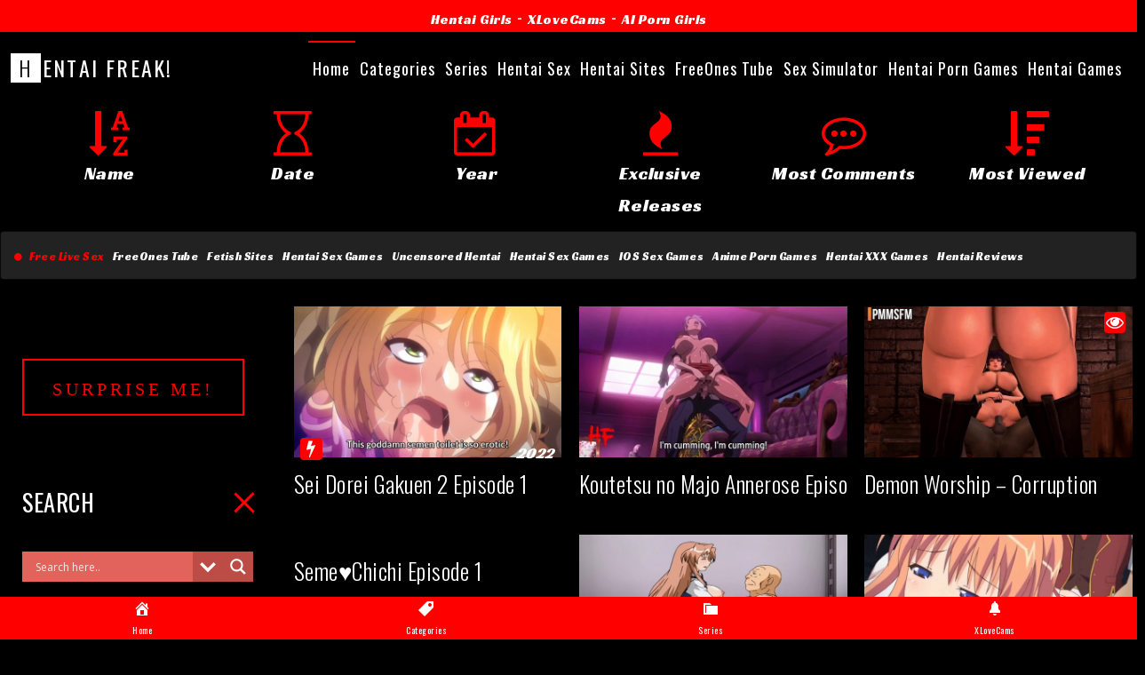

--- FILE ---
content_type: text/html; charset=UTF-8
request_url: https://hentaifreak.org/
body_size: 42678
content:
<!DOCTYPE html><html lang="en-US" prefix="og: https://ogp.me/ns#"><head><link rel="shortcut icon" href="/favicon.ico" type="image/x-icon"><link rel="icon" href="/favicon.ico" type="image/x-icon"><meta name="exoclick-site-verification" content="a5a17d86ab891b3ec85bab302f374c50"><link href="https://maxcdn.bootstrapcdn.com/font-awesome/4.6.3/css/font-awesome.min.css" rel="stylesheet" integrity="sha384-T8Gy5hrqNKT+hzMclPo118YTQO6cYprQmhrYwIiQ/3axmI1hQomh7Ud2hPOy8SP1" crossorigin="anonymous"><link href="https://fonts.googleapis.com/css?family=Racing+Sans+One" rel="stylesheet"><meta name="viewport" content="width=device-width, user-scalable=yes, initial-scale=1.0"><meta http-equiv="X-UA-Compatible" content="IE=edge" /><meta charset="UTF-8"><link rel="profile" href="https://gmpg.org/xfn/11"><link rel="pingback" href="https://hentaifreak.org/xmlrpc.php"> <script src="https://cdnjs.cloudflare.com/ajax/libs/jquery/3.6.0/jquery.min.js" integrity="sha512-894YE6QWD5I59HgZOGReFYm4dnWc1Qt5NtvYSaNcOP+u1T9qYdvdihz0PPSiiqn/+/3e7Jo4EaG7TubfWGUrMQ==" crossorigin="anonymous" referrerpolicy="no-referrer"></script>  <script async src="https://aibsgc.com/em/1154563/hentaifreak.js"></script> <link media="all" href="https://hentaifreak.org/wp-content/cache/autoptimize/autoptimize_ec0906151aa4afd88d7dd891d29733f1.php" rel="stylesheet"><title>Home - Hentai Freak!</title><meta name="description" content="Home - Watch Hentai Stream in HD quality and Download Hentai Videos in High Quality"/><meta name="robots" content="follow, index, max-snippet:-1, max-video-preview:-1, max-image-preview:large"/><link rel="canonical" href="https://hentaifreak.org/" /><meta property="og:locale" content="en_US" /><meta property="og:type" content="website" /><meta property="og:title" content="Home - Hentai Freak!" /><meta property="og:description" content="Home - Watch Hentai Stream in HD quality and Download Hentai Videos in High Quality" /><meta property="og:url" content="https://hentaifreak.org/" /><meta property="og:site_name" content="Hentai Freak!" /><meta property="og:updated_time" content="2024-06-14T09:07:02+00:00" /><meta property="article:published_time" content="2023-06-20T13:42:32+00:00" /><meta property="article:modified_time" content="2024-06-14T09:07:02+00:00" /><meta name="twitter:card" content="summary_large_image" /><meta name="twitter:title" content="Home - Hentai Freak!" /><meta name="twitter:description" content="Home - Watch Hentai Stream in HD quality and Download Hentai Videos in High Quality" /><meta name="twitter:site" content="@_hentaifreak" /><meta name="twitter:creator" content="@_hentaifreak" /><meta name="twitter:label1" content="Written by" /><meta name="twitter:data1" content="admin-fx" /><meta name="twitter:label2" content="Time to read" /><meta name="twitter:data2" content="Less than a minute" /> <script type="application/ld+json" class="rank-math-schema">{"@context":"https://schema.org","@graph":[{"@type":"Organization","@id":"https://hentaifreak.org/#organization","name":"AdminZer0","sameAs":["https://www.facebook.com/hentaifreak","https://twitter.com/_hentaifreak"],"logo":{"@type":"ImageObject","@id":"https://hentaifreak.org/#logo","url":"https://media.hentaifreak.org/logo.png","contentUrl":"https://media.hentaifreak.org/logo.png","caption":"AdminZer0","inLanguage":"en-US","width":"64","height":"64"}},{"@type":"WebSite","@id":"https://hentaifreak.org/#website","url":"https://hentaifreak.org","name":"AdminZer0","publisher":{"@id":"https://hentaifreak.org/#organization"},"inLanguage":"en-US","potentialAction":{"@type":"SearchAction","target":"https://hentaifreak.org/?s={search_term_string}","query-input":"required name=search_term_string"}},{"@type":"WebPage","@id":"https://hentaifreak.org/#webpage","url":"https://hentaifreak.org/","name":"Home - Hentai Freak!","datePublished":"2023-06-20T13:42:32+00:00","dateModified":"2024-06-14T09:07:02+00:00","about":{"@id":"https://hentaifreak.org/#organization"},"isPartOf":{"@id":"https://hentaifreak.org/#website"},"inLanguage":"en-US"},{"@type":"Person","@id":"https://hentaifreak.org/#author","name":"admin-fx","image":{"@type":"ImageObject","@id":"https://secure.gravatar.com/avatar/3b10d64675b9b6eb3d6e1cf37486af4266ebc465752b6868808078f202da28e8?s=96&amp;d=mm&amp;r=g","url":"https://secure.gravatar.com/avatar/3b10d64675b9b6eb3d6e1cf37486af4266ebc465752b6868808078f202da28e8?s=96&amp;d=mm&amp;r=g","caption":"admin-fx","inLanguage":"en-US"},"worksFor":{"@id":"https://hentaifreak.org/#organization"}},{"@type":"Article","headline":"Home - Hentai Freak!","datePublished":"2023-06-20T13:42:32+00:00","dateModified":"2024-06-14T09:07:02+00:00","author":{"@id":"https://hentaifreak.org/#author","name":"admin-fx"},"publisher":{"@id":"https://hentaifreak.org/#organization"},"description":"Home - Watch Hentai Stream in HD quality and Download Hentai Videos in High Quality","name":"Home - Hentai Freak!","@id":"https://hentaifreak.org/#richSnippet","isPartOf":{"@id":"https://hentaifreak.org/#webpage"},"inLanguage":"en-US","mainEntityOfPage":{"@id":"https://hentaifreak.org/#webpage"}}]}</script> <meta name="google-site-verification" content="z5-7HDq_zoSOunAf_McDu5CxxqzkOjXH-cs_UdHQPw4" /><meta name="msvalidate.01" content="2A10D9539FD042AF0C82FC439A8A3D84" /><meta name="yandex-verification" content="79062cb951617976" /><link rel='dns-prefetch' href='//fonts.googleapis.com' /><link rel="alternate" type="application/rss+xml" title="Hentai Freak! &raquo; Feed" href="https://hentaifreak.org/feed/" /><link rel="alternate" type="application/rss+xml" title="Hentai Freak! &raquo; Comments Feed" href="https://hentaifreak.org/comments/feed/" /><link rel="alternate" title="oEmbed (JSON)" type="application/json+oembed" href="https://hentaifreak.org/wp-json/oembed/1.0/embed?url=https%3A%2F%2Fhentaifreak.org%2F" /><link rel="alternate" title="oEmbed (XML)" type="text/xml+oembed" href="https://hentaifreak.org/wp-json/oembed/1.0/embed?url=https%3A%2F%2Fhentaifreak.org%2F&#038;format=xml" /><link rel='stylesheet' id='dashicons-css' href='https://hentaifreak.org/wp-includes/css/dashicons.min.css?ver=6.9' media='all' /><link rel='stylesheet' id='admin-bar-css' href='https://hentaifreak.org/wp-includes/css/admin-bar.min.css?ver=6.9' media='all' /><link rel='stylesheet' id='fluida-googlefonts-css' href='//fonts.googleapis.com/css?family=Oswald%3A%7COswald%3A100%2C200%2C300%2C400%2C500%2C600%2C700%2C800%2C900%7COswald%3A400%7COswald%3A300&#038;ver=1.8.8.1' media='all' /><link rel="https://api.w.org/" href="https://hentaifreak.org/wp-json/" /><link rel="alternate" title="JSON" type="application/json" href="https://hentaifreak.org/wp-json/wp/v2/pages/16335" /><link rel="EditURI" type="application/rsd+xml" title="RSD" href="https://hentaifreak.org/xmlrpc.php?rsd" /><meta name="generator" content="WordPress 6.9" /><link rel='shortlink' href='https://hentaifreak.org/' /><meta name="viewport" content="initial-scale=1, viewport-fit=cover"><link rel="preconnect" href="https://fonts.gstatic.com" crossorigin /><link rel="preload" as="style" href="//fonts.googleapis.com/css?family=Open+Sans&display=swap" /><link rel="stylesheet" href="//fonts.googleapis.com/css?family=Open+Sans&display=swap" media="all" />  <script>var _paq = window._paq = window._paq || [];
  /* tracker methods like "setCustomDimension" should be called before "trackPageView" */
  _paq.push(["setCookieDomain", "*.hentaifreak.org"]);
  _paq.push(['trackPageView']);
  _paq.push(['enableLinkTracking']);
  (function() {
    var u="https://matomo.clickthruserver.com/";
    _paq.push(['setTrackerUrl', u+'piwik.php']);
    _paq.push(['setSiteId', '87']);
    var d=document, g=d.createElement('script'), s=d.getElementsByTagName('script')[0];
    g.async=true; g.src=u+'piwik.js'; s.parentNode.insertBefore(g,s);
  })();</script> <link rel="dns-prefetch" href="//matomo.clickthruserver.com" /><script id="google_gtagjs" src="https://www.googletagmanager.com/gtag/js?id=G-3ZQNK5Z7N3" async></script> <script id="google_gtagjs-inline">window.dataLayer = window.dataLayer || [];function gtag(){dataLayer.push(arguments);}gtag('js', new Date());gtag('config', 'G-3ZQNK5Z7N3', {} );</script> <link rel="icon" href="https://media.hentaifreak.org/2016/10/cropped-favicon-1-32x32.png" sizes="32x32" /><link rel="icon" href="https://media.hentaifreak.org/2016/10/cropped-favicon-1-192x192.png" sizes="192x192" /><link rel="apple-touch-icon" href="https://media.hentaifreak.org/2016/10/cropped-favicon-1-180x180.png" /><meta name="msapplication-TileImage" content="https://media.hentaifreak.org/2016/10/cropped-favicon-1-270x270.png" /></head><body class="home wp-singular page-template page-template-templates page-template-CustomHomeTemplate page-template-templatesCustomHomeTemplate-php page page-id-16335 wp-embed-responsive wp-theme-fluida wp-child-theme-fluida-child desktop chrome fluida-image-none fluida-caption-two fluida-totop-normal fluida-no-table fluida-fixed-menu fluida-responsive-headerimage fluida-responsive-featured fluida-magazine-three fluida-magazine-layout fluida-comment-placeholder fluida-article-animation-2" itemscope itemtype="http://schema.org/WebPage"><header id="masthead" class="site-header"  itemscope itemtype="http://schema.org/WPHeader" role="banner"><div class="text-center" style="background:grey;margin-top:10px;" class="sub-menu"></div><div id="site-header-main"><div class="text-center" style="background:red;margin-bottom:10px;" class="sub-menu"> <a href="https://www.nutaku.net/signup/landing/booty-farm/2/?ats=eyJhIjoxMzE1MiwiYyI6OTg0MjQsIm4iOjEsInMiOjEsImUiOjg4MTUsInAiOjJ9" style="color:#fff;font-family: 'Racing Sans One',cursive;font-size: 15px;">Hentai Girls</a> - <a href="https://www.xlovecam.com/prm03/textlink?id_affilie=472&p=online&tri=10&trac=hentaifreak" style="color:#fff;font-family: 'Racing Sans One',cursive;font-size: 15px;">XLoveCams</a> - <a href="https://pornx.ai?ref=njzjzjh&tap_s=4121917-abeec8" style="color:#fff;font-family: 'Racing Sans One',cursive;font-size: 15px;">AI Porn Girls</a></div><div id="site-header-main-inside"><nav id="mobile-menu"> <span id="nav-cancel"><i class="icon-cancel"></i></span><div><ul id="mobile-nav" class=""><li id="menu-item-3237" class="menu-item menu-item-type-custom menu-item-object-custom current-menu-item current_page_item menu-item-3237"><a href="/" aria-current="page"><span>Home</span></a></li><li id="menu-item-5240" class="menu-item menu-item-type-post_type menu-item-object-page menu-item-5240"><a href="https://hentaifreak.org/pick-your-drug/"><span>Categories</span></a></li><li id="menu-item-4200" class="menu-item menu-item-type-post_type menu-item-object-page menu-item-4200"><a href="https://hentaifreak.org/view-all-series/"><span>Series</span></a></li><li id="menu-item-11659" class="menu-item menu-item-type-custom menu-item-object-custom menu-item-11659"><a href="https://www.hornygamer.com/"><span>Hentai Sex</span></a></li><li id="menu-item-8445" class="menu-item menu-item-type-custom menu-item-object-custom menu-item-8445"><a href="https://theporndude.com/"><span>Hentai Sites</span></a></li><li id="menu-item-16851" class="menu-item menu-item-type-custom menu-item-object-custom menu-item-16851"><a href="https://www.freeonestube.com"><span>FreeOnes Tube</span></a></li><li id="menu-item-12271" class="menu-item menu-item-type-custom menu-item-object-custom menu-item-12271"><a href="https://sexsimulator.com/"><span>Sex Simulator</span></a></li><li id="menu-item-16337" class="menu-item menu-item-type-custom menu-item-object-custom menu-item-16337"><a href="https://porngames.com/sex-games/hentai-anime.html"><span>Hentai Porn Games</span></a></li><li id="menu-item-18782" class="menu-item menu-item-type-custom menu-item-object-custom menu-item-18782"><a href="https://www.sexgames.cc/hentai"><span>Hentai Games</span></a></li></ul></div></nav><div id="branding"><div id="site-text"><h1 itemprop="headline" id="site-title"><span> <a href="https://hentaifreak.org/" title="Hentai videos HD Stream And Download" rel="home">Hentai Freak!</a> </span></h1><span id="site-description"  itemprop="description" >Hentai videos HD Stream And Download</span></div></div> <a id="nav-toggle" style="line-height:140px;"><span>&nbsp;</span></a><nav id="access" role="navigation"  aria-label="Primary Menu"  itemscope itemtype="http://schema.org/SiteNavigationElement"><div><ul id="prime_nav" class=""><li class="menu-item menu-item-type-custom menu-item-object-custom current-menu-item current_page_item menu-item-3237"><a href="/" aria-current="page"><span>Home</span></a></li><li class="menu-item menu-item-type-post_type menu-item-object-page menu-item-5240"><a href="https://hentaifreak.org/pick-your-drug/"><span>Categories</span></a></li><li class="menu-item menu-item-type-post_type menu-item-object-page menu-item-4200"><a href="https://hentaifreak.org/view-all-series/"><span>Series</span></a></li><li class="menu-item menu-item-type-custom menu-item-object-custom menu-item-11659"><a href="https://www.hornygamer.com/"><span>Hentai Sex</span></a></li><li class="menu-item menu-item-type-custom menu-item-object-custom menu-item-8445"><a href="https://theporndude.com/"><span>Hentai Sites</span></a></li><li class="menu-item menu-item-type-custom menu-item-object-custom menu-item-16851"><a href="https://www.freeonestube.com"><span>FreeOnes Tube</span></a></li><li class="menu-item menu-item-type-custom menu-item-object-custom menu-item-12271"><a href="https://sexsimulator.com/"><span>Sex Simulator</span></a></li><li class="menu-item menu-item-type-custom menu-item-object-custom menu-item-16337"><a href="https://porngames.com/sex-games/hentai-anime.html"><span>Hentai Porn Games</span></a></li><li class="menu-item menu-item-type-custom menu-item-object-custom menu-item-18782"><a href="https://www.sexgames.cc/hentai"><span>Hentai Games</span></a></li></ul></div></nav></div></div><div id="header-image-main"><div id="header-image-main-inside"></div></div></header><div style="padding:50px 20px 50px 20px;padding-bottom:120px;max-width: 1912px;
 margin: 0 auto;"><div class="col-md-2 col-xs-4 text-center" style="padding:15px;"><a href="/?orderby=title&order=asc"><i class="fa fa-sort-alpha-asc" aria-hidden="true" style="font-size:50px;color:red;"></i><p class="destroy" style="font-size:20px;">Name</p></a></div><div class="col-md-2 col-xs-4 text-center" style="padding:15px;"><a href="/?orderby=date"><i class="fa fa-hourglass-o" aria-hidden="true" style="font-size:50px;color:red;"></i><p class="destroy" style="font-size:20px;">Date</p></a></div><div class="col-md-2 col-xs-4 text-center" style="padding:15px;"><a href="/tags/2021/"><i class="fa fa-calendar-check-o" aria-hidden="true" style="font-size:50px;color:red;"></i><p class="destroy" style="font-size:20px;">Year</p></a></div><div class="col-md-2 col-xs-4 text-center" style="padding:15px;"><a href="/tags/exclusive/"><i class="fa fa-fire" aria-hidden="true" style="font-size:50px;color:red;"></i><p class="destroy" style="font-size:20px;">Exclusive Releases</p></a></div><div class="col-md-2 col-xs-4 text-center" style="padding:15px;"><a href="/?orderby=comment_count"><i class="fa fa-commenting-o" aria-hidden="true" style="font-size:50px;color:red;"></i><p class="destroy" style="font-size:20px;">Most Comments</p></a></div><div class="col-md-2 col-xs-4 text-center" style="padding:15px;"><a href="/?orderby=post_views"><i class="fa fa-sort-amount-desc" aria-hidden="true" style="font-size:50px;color:red;"></i><p class="destroy" style="font-size:20px;">Most Viewed</p></a></div></div><nav class="navbar navbar-inverse text-center" style="margin:30px 0;"><ul class="nav navbar-nav text-center demo" style="margin:10px;"><li> <a href="https://bongacams.com" target="_blank"
 style="color:#fff;;font-family: 'Racing Sans One',cursive;font-size: 12.5px;padding:5px;display:inline-block;color:red;"><i
 style="color:red;font-size:10px;" class="fa fa-circle" aria-hidden="true"></i>&nbsp;&nbsp;
 Free Live Sex</a></li><li><a href="https://freeonestube.com/" target="_blank"
 style="color:#fff;font-family: 'Racing Sans One',cursive;font-size: 12.5px;padding:5px;display:inline-block;">FreeOnes
 Tube</a></li><li><a href="https://thebestfetishsites.com/" target="_blank"
 style="color:#fff;font-family: 'Racing Sans One',cursive;font-size: 12.5px;padding:5px;display:inline-block;">Fetish
 Sites</a></li><li><a href="https://adult-sex-games.com/search/hentai" target="_blank"
 style="color:#fff;font-family: 'Racing Sans One',cursive;font-size: 12.5px;padding:5px;display:inline-block;">Hentai
 Sex Games</a></li><li><a href="https://watch.freehentaistream.com/" target="_blank"
 style="color:#fff;font-family: 'Racing Sans One',cursive;font-size: 12.5px;padding:5px;display:inline-block;">Uncensored
 Hentai</a></li><li><a href="https://www.sexyfuckgames.com/tags/hentai" target="_blank"
 style="color:#fff;font-family: 'Racing Sans One',cursive;font-size: 12.5px;padding:5px;display:inline-block;">Hentai
 Sex Games</a></li><li><a href="https://www.porngames.tv/tag/ios/" target="_blank"
 style="color:#fff;font-family: 'Racing Sans One',cursive;font-size: 12.5px;padding:5px;display:inline-block;">IOS
 Sex Games</a></li><li><a href="https://mysexgames.com/hentai" target="_blank"
 style="color:#fff;font-family: 'Racing Sans One',cursive;font-size: 12.5px;padding:5px;display:inline-block;">Anime
 Porn Games</a></li><li><a href="https://xxxgames.biz/keywords/Hentai" target="_blank"
 style="color:#fff;font-family: 'Racing Sans One',cursive;font-size: 12.5px;padding:5px;display:inline-block;">Hentai
 XXX Games</a></li><li><a href="https://wetpussygames.com/reviews.html" target="_blank"
 style="color:#fff;font-family: 'Racing Sans One',cursive;font-size: 12.5px;padding:5px;display:inline-block;">Hentai
 Reviews</a></li></ul></nav><div id="content"><div id="container" class="two-columns-left"><main id="main" role="main"   class="main"><div id="content-masonry"><article id="post-18438" class="hentry post-18438 post type-post status-publish format-standard has-post-thumbnail category-sei-dorei-gakuen-2 tag-1093 tag-ahegao-hentai tag-anal tag-big-boobs tag-blow-job tag-creampie tag-exclusive tag-facial tag-filmed tag-gangbang tag-glasses tag-golden-shower tag-loli tag-plot tag-public-sex tag-rape tag-school-girl tag-teacher tag-toys tag-virgin tag-x-ray" itemscope itemtype="http://schema.org/BlogPosting" itemprop="blogPost"><div class="post-thumbnail-container"  itemprop="image" itemscope itemtype="http://schema.org/ImageObject"> <a href="https://hentaifreak.org/sei-dorei-gakuen-2-episode-1-hentai-video/"
 title="Sei Dorei Gakuen 2 Episode 1"
 style="background-image: url(https://media.hentaifreak.org/sei-dorei-gakuen-2-episode-1.jpg)"  class="post-featured-image" > </a><div class="used"><div id="preloaders" style="display:none;"><div id="loaders"></div></div> <a class="responsive-featured-image dumpo" href="https://hentaifreak.org/sei-dorei-gakuen-2-episode-1-hentai-video/"
 title="Sei Dorei Gakuen 2 Episode 1"> <img class="post-featured-image duffer" alt=""  itemprop="url"                             data-src="https://media.hentaifreak.org/sei-dorei-gakuen-2-episode-1.jpg" src="https://media.hentaifreak.org/sei-dorei-gakuen-2-episode-1.jpg"/> <a href="/tags/2022/" target="_blank"><i class="destroy" aria-hidden="true" style="padding:2.5px 2.5px;position:absolute;right:2%;top:65%;font-size:17px;">2022</i></a><a href="/tags/uncensored-hentai" target="_blank"><i class="fa fa-bolt" aria-hidden="true" style="padding:2.5px 7px;position:absolute;left:2.5%;top:65%;background:red;border-radius:4px;"></i></a> </a></div><meta itemprop="width" content="356"><meta itemprop="height" content="200"></div><div class="article-inner"><header class="entry-header"><h2 class="entry-title" itemprop="headline"><a href="https://hentaifreak.org/sei-dorei-gakuen-2-episode-1-hentai-video/"  itemprop="mainEntityOfPage" rel="bookmark">Sei Dorei Gakuen 2 Episode 1</a></h2><div class="entry-meta"></div></header><div class="entry-summary"  itemprop="description"></div> <span class="schema-publisher" itemprop="publisher" itemscope itemtype="https://schema.org/Organization"> <span itemprop="logo" itemscope itemtype="https://schema.org/ImageObject"><meta itemprop="url" content="https://hentaifreak.org"> </span><meta itemprop="name" content="Hentai Freak!"> </span><link itemprop="mainEntityOfPage" href="https://hentaifreak.org/" /></div></article><article id="post-4929" class="hentry post-4929 post type-post status-publish format-standard has-post-thumbnail category-koutetsu-no-majo-annerose tag-ahegao-hentai tag-anal tag-big-boobs tag-blow-job tag-bondage tag-creampie tag-facial tag-gangbang tag-golden-shower tag-mind-control tag-plot tag-rape tag-scat tag-virgin" itemscope itemtype="http://schema.org/BlogPosting" itemprop="blogPost"><div class="post-thumbnail-container"  itemprop="image" itemscope itemtype="http://schema.org/ImageObject"> <a href="https://hentaifreak.org/koutetsu-no-majo-annerose-episode-3-hentai-video/"
 title="Koutetsu no Majo Annerose Episode 3"
 style="background-image: url(https://media.hentaifreak.org/koutetsu-no-majo-annerose-episode-3.jpg)"  class="post-featured-image" > </a><div class="used"><div id="preloaders" style="display:none;"><div id="loaders"></div></div> <a class="responsive-featured-image dumpo" href="https://hentaifreak.org/koutetsu-no-majo-annerose-episode-3-hentai-video/"
 title="Koutetsu no Majo Annerose Episode 3"> <img class="post-featured-image duffer" alt=""  itemprop="url"                             data-src="https://media.hentaifreak.org/koutetsu-no-majo-annerose-episode-3.jpg" src="https://media.hentaifreak.org/koutetsu-no-majo-annerose-episode-3.jpg"/> </a></div><meta itemprop="width" content="356"><meta itemprop="height" content="200"></div><div class="article-inner"><header class="entry-header"><h2 class="entry-title" itemprop="headline"><a href="https://hentaifreak.org/koutetsu-no-majo-annerose-episode-3-hentai-video/"  itemprop="mainEntityOfPage" rel="bookmark">Koutetsu no Majo Annerose Episode 3</a></h2><div class="entry-meta"></div></header><div class="entry-summary"  itemprop="description"></div> <span class="schema-publisher" itemprop="publisher" itemscope itemtype="https://schema.org/Organization"> <span itemprop="logo" itemscope itemtype="https://schema.org/ImageObject"><meta itemprop="url" content="https://hentaifreak.org"> </span><meta itemprop="name" content="Hentai Freak!"> </span><link itemprop="mainEntityOfPage" href="https://hentaifreak.org/" /></div></article><article id="post-20384" class="hentry post-20384 post type-post status-publish format-standard has-post-thumbnail category-3d-hentai tag-3d tag-ahegao-hentai tag-anal tag-big-boobs tag-blow-job tag-boob-job tag-double-penetration tag-gangbang tag-monster tag-pmmsfm tag-threesome tag-uncensored-hentai" itemscope itemtype="http://schema.org/BlogPosting" itemprop="blogPost"><div class="post-thumbnail-container"  itemprop="image" itemscope itemtype="http://schema.org/ImageObject"> <a href="https://hentaifreak.org/demon-worship-corruption-hentai-video/"
 title="Demon Worship - Corruption"
 style="background-image: url(https://media.hentaifreak.org/media/demon-worship-corruption-pv.png)"  class="post-featured-image" > </a><div class="used"><div id="preloaders" style="display:none;"><div id="loaders"></div></div> <a class="responsive-featured-image dumpo" href="https://hentaifreak.org/demon-worship-corruption-hentai-video/"
 title="Demon Worship - Corruption"> <img class="post-featured-image duffer" alt=""  itemprop="url"                             data-src="https://media.hentaifreak.org/media/demon-worship-corruption-pv.png" src="https://media.hentaifreak.org/media/demon-worship-corruption-pv.png"/> <a href="/tags/uncensored-hentai" target="_blank"><i class="fa fa-eye" aria-hidden="true" style="padding:2px;position:absolute;right:2.5%;bottom:87%;background:red;border-radius:4px;"></i></a> </a></div><meta itemprop="width" content="356"><meta itemprop="height" content="200"></div><div class="article-inner"><header class="entry-header"><h2 class="entry-title" itemprop="headline"><a href="https://hentaifreak.org/demon-worship-corruption-hentai-video/"  itemprop="mainEntityOfPage" rel="bookmark">Demon Worship &#8211; Corruption</a></h2><div class="entry-meta"></div></header><div class="entry-summary"  itemprop="description"></div> <span class="schema-publisher" itemprop="publisher" itemscope itemtype="https://schema.org/Organization"> <span itemprop="logo" itemscope itemtype="https://schema.org/ImageObject"><meta itemprop="url" content="https://hentaifreak.org"> </span><meta itemprop="name" content="Hentai Freak!"> </span><link itemprop="mainEntityOfPage" href="https://hentaifreak.org/" /></div></article><article id="post-4392" class="hentry post-4392 post type-post status-publish format-standard category-semechichi tag-anal tag-big-boobs tag-cosplay tag-gangbang tag-harem tag-plot tag-rape" itemscope itemtype="http://schema.org/BlogPosting" itemprop="blogPost"><div class="article-inner"><header class="entry-header"><h2 class="entry-title" itemprop="headline"><a href="https://hentaifreak.org/seme%e2%99%a5chichi-episode-1-hentai-video/"  itemprop="mainEntityOfPage" rel="bookmark">Seme♥Chichi Episode 1</a></h2><div class="entry-meta"></div></header><div class="entry-summary"  itemprop="description"></div> <span class="schema-publisher" itemprop="publisher" itemscope itemtype="https://schema.org/Organization"> <span itemprop="logo" itemscope itemtype="https://schema.org/ImageObject"><meta itemprop="url" content="https://hentaifreak.org"> </span><meta itemprop="name" content="Hentai Freak!"> </span><link itemprop="mainEntityOfPage" href="https://hentaifreak.org/" /></div></article><article id="post-12613" class="hentry post-12613 post type-post status-publish format-standard has-post-thumbnail category-ryoujoku-guerrilla-kari-3 tag-anal tag-big-boobs tag-blow-job tag-bondage tag-creampie tag-golden-shower tag-masturbation tag-rape tag-school-girl tag-teacher tag-toys tag-virgin" itemscope itemtype="http://schema.org/BlogPosting" itemprop="blogPost"><div class="post-thumbnail-container"  itemprop="image" itemscope itemtype="http://schema.org/ImageObject"> <a href="https://hentaifreak.org/ryoujoku-guerrilla-kari-3-episode-2-hentai-video/"
 title="Ryoujoku Guerrilla Kari 3 Episode 2"
 style="background-image: url(https://media.hentaifreak.org/ryoujoku-guerrilla-kari-3-episode-2.jpg)"  class="post-featured-image" > </a><div class="used"><div id="preloaders" style="display:none;"><div id="loaders"></div></div> <a class="responsive-featured-image dumpo" href="https://hentaifreak.org/ryoujoku-guerrilla-kari-3-episode-2-hentai-video/"
 title="Ryoujoku Guerrilla Kari 3 Episode 2"> <img class="post-featured-image duffer" alt=""  itemprop="url"                             data-src="https://media.hentaifreak.org/ryoujoku-guerrilla-kari-3-episode-2.jpg" src="https://media.hentaifreak.org/ryoujoku-guerrilla-kari-3-episode-2.jpg"/> </a></div><meta itemprop="width" content="356"><meta itemprop="height" content="200"></div><div class="article-inner"><header class="entry-header"><h2 class="entry-title" itemprop="headline"><a href="https://hentaifreak.org/ryoujoku-guerrilla-kari-3-episode-2-hentai-video/"  itemprop="mainEntityOfPage" rel="bookmark">Ryoujoku Guerrilla Kari 3 Episode 2</a></h2><div class="entry-meta"></div></header><div class="entry-summary"  itemprop="description"></div> <span class="schema-publisher" itemprop="publisher" itemscope itemtype="https://schema.org/Organization"> <span itemprop="logo" itemscope itemtype="https://schema.org/ImageObject"><meta itemprop="url" content="https://hentaifreak.org"> </span><meta itemprop="name" content="Hentai Freak!"> </span><link itemprop="mainEntityOfPage" href="https://hentaifreak.org/" /></div></article><article id="post-576" class="hentry post-576 post type-post status-publish format-standard has-post-thumbnail category-princess-limited tag-big-boobs tag-blow-job tag-boob-job tag-creampie tag-harem tag-hentaihaven tag-licking tag-loli tag-public-sex tag-threesome tag-tsundere tag-virgin" itemscope itemtype="http://schema.org/BlogPosting" itemprop="blogPost"><div class="post-thumbnail-container"  itemprop="image" itemscope itemtype="http://schema.org/ImageObject"> <a href="https://hentaifreak.org/princess-limited-episode-2-hentai-video/"
 title="Princess Limited Episode 2"
 style="background-image: url(https://media.hentaifreak.org/2016/03/princess-limited-episode-2.jpg)"  class="post-featured-image" > </a><div class="used"><div id="preloaders" style="display:none;"><div id="loaders"></div></div> <a class="responsive-featured-image dumpo" href="https://hentaifreak.org/princess-limited-episode-2-hentai-video/"
 title="Princess Limited Episode 2"> <img class="post-featured-image duffer" alt=""  itemprop="url"                             data-src="https://media.hentaifreak.org/2016/03/princess-limited-episode-2.jpg" src="https://media.hentaifreak.org/2016/03/princess-limited-episode-2.jpg"/> </a></div><meta itemprop="width" content="356"><meta itemprop="height" content="200"></div><div class="article-inner"><header class="entry-header"><h2 class="entry-title" itemprop="headline"><a href="https://hentaifreak.org/princess-limited-episode-2-hentai-video/"  itemprop="mainEntityOfPage" rel="bookmark">Princess Limited Episode 2</a></h2><div class="entry-meta"></div></header><div class="entry-summary"  itemprop="description"></div> <span class="schema-publisher" itemprop="publisher" itemscope itemtype="https://schema.org/Organization"> <span itemprop="logo" itemscope itemtype="https://schema.org/ImageObject"><meta itemprop="url" content="https://hentaifreak.org"> </span><meta itemprop="name" content="Hentai Freak!"> </span><link itemprop="mainEntityOfPage" href="https://hentaifreak.org/" /></div></article><article id="post-7261" class="hentry post-7261 post type-post status-publish format-standard has-post-thumbnail category-mistreated-bride tag-anal tag-big-boobs tag-bondage tag-milf tag-mind-control tag-netorare tag-rape tag-threesome tag-ugly-bastard tag-uncensored-hentai" itemscope itemtype="http://schema.org/BlogPosting" itemprop="blogPost"><div class="post-thumbnail-container"  itemprop="image" itemscope itemtype="http://schema.org/ImageObject"> <a href="https://hentaifreak.org/mistreated-bride-episode-4-hentai-video/"
 title="Mistreated Bride Episode 4"
 style="background-image: url(https://media.hentaifreak.org/mistreated-bride-episode-4.jpg)"  class="post-featured-image" > </a><div class="used"><div id="preloaders" style="display:none;"><div id="loaders"></div></div> <a class="responsive-featured-image dumpo" href="https://hentaifreak.org/mistreated-bride-episode-4-hentai-video/"
 title="Mistreated Bride Episode 4"> <img class="post-featured-image duffer" alt=""  itemprop="url"                             data-src="https://media.hentaifreak.org/mistreated-bride-episode-4.jpg" src="https://media.hentaifreak.org/mistreated-bride-episode-4.jpg"/> <a href="/tags/uncensored-hentai" target="_blank"><i class="fa fa-eye" aria-hidden="true" style="padding:2px;position:absolute;right:2.5%;bottom:87%;background:red;border-radius:4px;"></i></a> </a></div><meta itemprop="width" content="347"><meta itemprop="height" content="200"></div><div class="article-inner"><header class="entry-header"><h2 class="entry-title" itemprop="headline"><a href="https://hentaifreak.org/mistreated-bride-episode-4-hentai-video/"  itemprop="mainEntityOfPage" rel="bookmark">Mistreated Bride Episode 4</a></h2><div class="entry-meta"></div></header><div class="entry-summary"  itemprop="description"></div> <span class="schema-publisher" itemprop="publisher" itemscope itemtype="https://schema.org/Organization"> <span itemprop="logo" itemscope itemtype="https://schema.org/ImageObject"><meta itemprop="url" content="https://hentaifreak.org"> </span><meta itemprop="name" content="Hentai Freak!"> </span><link itemprop="mainEntityOfPage" href="https://hentaifreak.org/" /></div></article><article id="post-529" class="hentry post-529 post type-post status-publish format-standard has-post-thumbnail category-mizugi-kanojo tag-blow-job tag-boob-job tag-comedy tag-creampie tag-facial tag-gangbang tag-golden-shower tag-hentaihaven tag-licking tag-monster tag-public-sex tag-rape tag-swimsuit tag-threesome tag-virgin tag-yuri" itemscope itemtype="http://schema.org/BlogPosting" itemprop="blogPost"><div class="post-thumbnail-container"  itemprop="image" itemscope itemtype="http://schema.org/ImageObject"> <a href="https://hentaifreak.org/mizugi-kanojo-episode-4-hentai-video/"
 title="Mizugi Kanojo Episode 4"
 style="background-image: url(https://media.hentaifreak.org/2016/03/mizugi-kanojo-episode-4.jpg)"  class="post-featured-image" > </a><div class="used"><div id="preloaders" style="display:none;"><div id="loaders"></div></div> <a class="responsive-featured-image dumpo" href="https://hentaifreak.org/mizugi-kanojo-episode-4-hentai-video/"
 title="Mizugi Kanojo Episode 4"> <img class="post-featured-image duffer" alt=""  itemprop="url"                             data-src="https://media.hentaifreak.org/2016/03/mizugi-kanojo-episode-4.jpg" src="https://media.hentaifreak.org/2016/03/mizugi-kanojo-episode-4.jpg"/> </a></div><meta itemprop="width" content="356"><meta itemprop="height" content="200"></div><div class="article-inner"><header class="entry-header"><h2 class="entry-title" itemprop="headline"><a href="https://hentaifreak.org/mizugi-kanojo-episode-4-hentai-video/"  itemprop="mainEntityOfPage" rel="bookmark">Mizugi Kanojo Episode 4</a></h2><div class="entry-meta"></div></header><div class="entry-summary"  itemprop="description"></div> <span class="schema-publisher" itemprop="publisher" itemscope itemtype="https://schema.org/Organization"> <span itemprop="logo" itemscope itemtype="https://schema.org/ImageObject"><meta itemprop="url" content="https://hentaifreak.org"> </span><meta itemprop="name" content="Hentai Freak!"> </span><link itemprop="mainEntityOfPage" href="https://hentaifreak.org/" /></div></article><article id="post-4967" class="hentry post-4967 post type-post status-publish format-standard has-post-thumbnail category-jokei-kazoku-iii-himitsu-the-anime tag-big-boobs tag-blow-job tag-bondage tag-boob-job tag-creampie tag-facial tag-harem tag-rape tag-uncensored-hentai tag-virgin" itemscope itemtype="http://schema.org/BlogPosting" itemprop="blogPost"><div class="post-thumbnail-container"  itemprop="image" itemscope itemtype="http://schema.org/ImageObject"> <a href="https://hentaifreak.org/jokei-kazoku-iii-himitsu-the-anime-hentai-video/"
 title="Jokei Kazoku III: Himitsu - The Anime"
 style="background-image: url(https://media.hentaifreak.org/jokei-kazoku-iii-himitsu-the-anime.jpg)"  class="post-featured-image" > </a><div class="used"><div id="preloaders" style="display:none;"><div id="loaders"></div></div> <a class="responsive-featured-image dumpo" href="https://hentaifreak.org/jokei-kazoku-iii-himitsu-the-anime-hentai-video/"
 title="Jokei Kazoku III: Himitsu - The Anime"> <img class="post-featured-image duffer" alt=""  itemprop="url"                             data-src="https://media.hentaifreak.org/jokei-kazoku-iii-himitsu-the-anime.jpg" src="https://media.hentaifreak.org/jokei-kazoku-iii-himitsu-the-anime.jpg"/> <a href="/tags/uncensored-hentai" target="_blank"><i class="fa fa-eye" aria-hidden="true" style="padding:2px;position:absolute;right:2.5%;bottom:87%;background:red;border-radius:4px;"></i></a> </a></div><meta itemprop="width" content="356"><meta itemprop="height" content="200"></div><div class="article-inner"><header class="entry-header"><h2 class="entry-title" itemprop="headline"><a href="https://hentaifreak.org/jokei-kazoku-iii-himitsu-the-anime-hentai-video/"  itemprop="mainEntityOfPage" rel="bookmark">Jokei Kazoku III: Himitsu &#8211; The Anime</a></h2><div class="entry-meta"></div></header><div class="entry-summary"  itemprop="description"></div> <span class="schema-publisher" itemprop="publisher" itemscope itemtype="https://schema.org/Organization"> <span itemprop="logo" itemscope itemtype="https://schema.org/ImageObject"><meta itemprop="url" content="https://hentaifreak.org"> </span><meta itemprop="name" content="Hentai Freak!"> </span><link itemprop="mainEntityOfPage" href="https://hentaifreak.org/" /></div></article><article id="post-617" class="hentry post-617 post type-post status-publish format-standard has-post-thumbnail category-sora-no-iro-mizu-no-iro tag-ahegao-hentai tag-big-boobs tag-blow-job tag-creampie tag-hentaihaven tag-masturbation tag-public-sex tag-school-girl tag-swimsuit tag-threesome tag-vanilla tag-virgin" itemscope itemtype="http://schema.org/BlogPosting" itemprop="blogPost"><div class="post-thumbnail-container"  itemprop="image" itemscope itemtype="http://schema.org/ImageObject"> <a href="https://hentaifreak.org/sora-no-iro-mizu-no-iro-episode-1-hentai-video/"
 title="Sora no Iro, Mizu no Iro Episode 1"
 style="background-image: url(https://media.hentaifreak.org/2016/03/sora-no-iro-mizu-no-iro-episode-1.jpg)"  class="post-featured-image" > </a><div class="used"><div id="preloaders" style="display:none;"><div id="loaders"></div></div> <a class="responsive-featured-image dumpo" href="https://hentaifreak.org/sora-no-iro-mizu-no-iro-episode-1-hentai-video/"
 title="Sora no Iro, Mizu no Iro Episode 1"> <img class="post-featured-image duffer" alt=""  itemprop="url"                             data-src="https://media.hentaifreak.org/2016/03/sora-no-iro-mizu-no-iro-episode-1.jpg" src="https://media.hentaifreak.org/2016/03/sora-no-iro-mizu-no-iro-episode-1.jpg"/> </a></div><meta itemprop="width" content="356"><meta itemprop="height" content="200"></div><div class="article-inner"><header class="entry-header"><h2 class="entry-title" itemprop="headline"><a href="https://hentaifreak.org/sora-no-iro-mizu-no-iro-episode-1-hentai-video/"  itemprop="mainEntityOfPage" rel="bookmark">Sora no Iro, Mizu no Iro Episode 1</a></h2><div class="entry-meta"></div></header><div class="entry-summary"  itemprop="description"></div> <span class="schema-publisher" itemprop="publisher" itemscope itemtype="https://schema.org/Organization"> <span itemprop="logo" itemscope itemtype="https://schema.org/ImageObject"><meta itemprop="url" content="https://hentaifreak.org"> </span><meta itemprop="name" content="Hentai Freak!"> </span><link itemprop="mainEntityOfPage" href="https://hentaifreak.org/" /></div></article><article id="post-12371" class="hentry post-12371 post type-post status-publish format-standard has-post-thumbnail category-helter-skelter-hakudaku-no-mura tag-anal tag-big-boobs tag-bondage tag-gangbang tag-orgy tag-public-sex tag-rape tag-toys tag-virgin tag-yuri" itemscope itemtype="http://schema.org/BlogPosting" itemprop="blogPost"><div class="post-thumbnail-container"  itemprop="image" itemscope itemtype="http://schema.org/ImageObject"> <a href="https://hentaifreak.org/helter-skelter-hakudaku-no-mura-episode-2-hentai-video/"
 title="Helter Skelter: Hakudaku no Mura Episode 2"
 style="background-image: url(https://media.hentaifreak.org/helter-skelter-hakudaku-no-mura-episode-2.jpg)"  class="post-featured-image" > </a><div class="used"><div id="preloaders" style="display:none;"><div id="loaders"></div></div> <a class="responsive-featured-image dumpo" href="https://hentaifreak.org/helter-skelter-hakudaku-no-mura-episode-2-hentai-video/"
 title="Helter Skelter: Hakudaku no Mura Episode 2"> <img class="post-featured-image duffer" alt=""  itemprop="url"                             data-src="https://media.hentaifreak.org/helter-skelter-hakudaku-no-mura-episode-2.jpg" src="https://media.hentaifreak.org/helter-skelter-hakudaku-no-mura-episode-2.jpg"/> </a></div><meta itemprop="width" content="356"><meta itemprop="height" content="200"></div><div class="article-inner"><header class="entry-header"><h2 class="entry-title" itemprop="headline"><a href="https://hentaifreak.org/helter-skelter-hakudaku-no-mura-episode-2-hentai-video/"  itemprop="mainEntityOfPage" rel="bookmark">Helter Skelter: Hakudaku no Mura Episode 2</a></h2><div class="entry-meta"></div></header><div class="entry-summary"  itemprop="description"></div> <span class="schema-publisher" itemprop="publisher" itemscope itemtype="https://schema.org/Organization"> <span itemprop="logo" itemscope itemtype="https://schema.org/ImageObject"><meta itemprop="url" content="https://hentaifreak.org"> </span><meta itemprop="name" content="Hentai Freak!"> </span><link itemprop="mainEntityOfPage" href="https://hentaifreak.org/" /></div></article><article id="post-11704" class="hentry post-11704 post type-post status-publish format-standard has-post-thumbnail category-injuu-gakuen-la-blue-girl-1 tag-anal tag-comedy tag-gangbang tag-horror tag-masturbation tag-monster tag-plot tag-rape tag-school-girl tag-tentacle tag-uncensored-hentai tag-virgin" itemscope itemtype="http://schema.org/BlogPosting" itemprop="blogPost"><div class="post-thumbnail-container"  itemprop="image" itemscope itemtype="http://schema.org/ImageObject"> <a href="https://hentaifreak.org/injuu-gakuen-la-blue-girl-episode-1-hentai-video/"
 title="Injuu Gakuen La Blue Girl Episode 1"
 style="background-image: url(https://media.hentaifreak.org/injuu-gakuen-la-blue-girl-episode-1.jpg)"  class="post-featured-image" > </a><div class="used"><div id="preloaders" style="display:none;"><div id="loaders"></div></div> <a class="responsive-featured-image dumpo" href="https://hentaifreak.org/injuu-gakuen-la-blue-girl-episode-1-hentai-video/"
 title="Injuu Gakuen La Blue Girl Episode 1"> <img class="post-featured-image duffer" alt=""  itemprop="url"                             data-src="https://media.hentaifreak.org/injuu-gakuen-la-blue-girl-episode-1.jpg" src="https://media.hentaifreak.org/injuu-gakuen-la-blue-girl-episode-1.jpg"/> <a href="/tags/uncensored-hentai" target="_blank"><i class="fa fa-eye" aria-hidden="true" style="padding:2px;position:absolute;right:2.5%;bottom:87%;background:red;border-radius:4px;"></i></a> </a></div><meta itemprop="width" content="356"><meta itemprop="height" content="200"></div><div class="article-inner"><header class="entry-header"><h2 class="entry-title" itemprop="headline"><a href="https://hentaifreak.org/injuu-gakuen-la-blue-girl-episode-1-hentai-video/"  itemprop="mainEntityOfPage" rel="bookmark">Injuu Gakuen La Blue Girl Episode 1</a></h2><div class="entry-meta"></div></header><div class="entry-summary"  itemprop="description"></div> <span class="schema-publisher" itemprop="publisher" itemscope itemtype="https://schema.org/Organization"> <span itemprop="logo" itemscope itemtype="https://schema.org/ImageObject"><meta itemprop="url" content="https://hentaifreak.org"> </span><meta itemprop="name" content="Hentai Freak!"> </span><link itemprop="mainEntityOfPage" href="https://hentaifreak.org/" /></div></article><article id="post-11588" class="hentry post-11588 post type-post status-publish format-standard has-post-thumbnail category-dokidoki-oyako-lesson-oshiete-h-na-obenkyou tag-big-boobs tag-facial tag-harem tag-incest tag-loli tag-orgy tag-swimsuit tag-threesome tag-toys tag-uncensored-hentai tag-yuri" itemscope itemtype="http://schema.org/BlogPosting" itemprop="blogPost"><div class="post-thumbnail-container"  itemprop="image" itemscope itemtype="http://schema.org/ImageObject"> <a href="https://hentaifreak.org/dokidoki-oyako-lesson-episode-2-hentai-video/"
 title="Dokidoki Oyako Lesson Episode 2"
 style="background-image: url(https://media.hentaifreak.org/media/dokidoki-oyako-lesson-episode-2.jpg)"  class="post-featured-image" > </a><div class="used"><div id="preloaders" style="display:none;"><div id="loaders"></div></div> <a class="responsive-featured-image dumpo" href="https://hentaifreak.org/dokidoki-oyako-lesson-episode-2-hentai-video/"
 title="Dokidoki Oyako Lesson Episode 2"> <img class="post-featured-image duffer" alt=""  itemprop="url"                             data-src="https://media.hentaifreak.org/media/dokidoki-oyako-lesson-episode-2.jpg" src="https://media.hentaifreak.org/media/dokidoki-oyako-lesson-episode-2.jpg"/> <a href="/tags/uncensored-hentai" target="_blank"><i class="fa fa-eye" aria-hidden="true" style="padding:2px;position:absolute;right:2.5%;bottom:87%;background:red;border-radius:4px;"></i></a> </a></div><meta itemprop="width" content="356"><meta itemprop="height" content="200"></div><div class="article-inner"><header class="entry-header"><h2 class="entry-title" itemprop="headline"><a href="https://hentaifreak.org/dokidoki-oyako-lesson-episode-2-hentai-video/"  itemprop="mainEntityOfPage" rel="bookmark">Dokidoki Oyako Lesson Episode 2</a></h2><div class="entry-meta"></div></header><div class="entry-summary"  itemprop="description"></div> <span class="schema-publisher" itemprop="publisher" itemscope itemtype="https://schema.org/Organization"> <span itemprop="logo" itemscope itemtype="https://schema.org/ImageObject"><meta itemprop="url" content="https://hentaifreak.org"> </span><meta itemprop="name" content="Hentai Freak!"> </span><link itemprop="mainEntityOfPage" href="https://hentaifreak.org/" /></div></article><article id="post-6456" class="hentry post-6456 post type-post status-publish format-standard has-post-thumbnail category-anoko-to-iikoto tag-creampie tag-foot-job tag-incest tag-licking tag-tsundere tag-vanilla tag-virgin tag-x-ray" itemscope itemtype="http://schema.org/BlogPosting" itemprop="blogPost"><div class="post-thumbnail-container"  itemprop="image" itemscope itemtype="http://schema.org/ImageObject"> <a href="https://hentaifreak.org/anoko-to-iikoto-episode-2-hentai-video/"
 title="Anoko to Iikoto Episode 2"
 style="background-image: url(https://media.hentaifreak.org/2016/03/anoko-to-iikoto-episode-2.jpg)"  class="post-featured-image" > </a><div class="used"><div id="preloaders" style="display:none;"><div id="loaders"></div></div> <a class="responsive-featured-image dumpo" href="https://hentaifreak.org/anoko-to-iikoto-episode-2-hentai-video/"
 title="Anoko to Iikoto Episode 2"> <img class="post-featured-image duffer" alt=""  itemprop="url"                             data-src="https://media.hentaifreak.org/2016/03/anoko-to-iikoto-episode-2.jpg" src="https://media.hentaifreak.org/2016/03/anoko-to-iikoto-episode-2.jpg"/> </a></div><meta itemprop="width" content="356"><meta itemprop="height" content="200"></div><div class="article-inner"><header class="entry-header"><h2 class="entry-title" itemprop="headline"><a href="https://hentaifreak.org/anoko-to-iikoto-episode-2-hentai-video/"  itemprop="mainEntityOfPage" rel="bookmark">Anoko to Iikoto Episode 2</a></h2><div class="entry-meta"></div></header><div class="entry-summary"  itemprop="description"></div> <span class="schema-publisher" itemprop="publisher" itemscope itemtype="https://schema.org/Organization"> <span itemprop="logo" itemscope itemtype="https://schema.org/ImageObject"><meta itemprop="url" content="https://hentaifreak.org"> </span><meta itemprop="name" content="Hentai Freak!"> </span><link itemprop="mainEntityOfPage" href="https://hentaifreak.org/" /></div></article><article id="post-644" class="hentry post-644 post type-post status-publish format-standard has-post-thumbnail category-taboo-charming-mother tag-anal tag-big-boobs tag-blow-job tag-facial tag-hentaihaven tag-incest tag-licking tag-masturbation tag-milf tag-netorare tag-plot tag-public-sex tag-uncensored-hentai" itemscope itemtype="http://schema.org/BlogPosting" itemprop="blogPost"><div class="post-thumbnail-container"  itemprop="image" itemscope itemtype="http://schema.org/ImageObject"> <a href="https://hentaifreak.org/taboo-charming-mother-episode-5-hentai-video/"
 title="Taboo Charming Mother Episode 5"
 style="background-image: url(https://media.hentaifreak.org/2016/03/taboo-charming-mother-episode-5.jpg)"  class="post-featured-image" > </a><div class="used"><div id="preloaders" style="display:none;"><div id="loaders"></div></div> <a class="responsive-featured-image dumpo" href="https://hentaifreak.org/taboo-charming-mother-episode-5-hentai-video/"
 title="Taboo Charming Mother Episode 5"> <img class="post-featured-image duffer" alt=""  itemprop="url"                             data-src="https://media.hentaifreak.org/2016/03/taboo-charming-mother-episode-5.jpg" src="https://media.hentaifreak.org/2016/03/taboo-charming-mother-episode-5.jpg"/> <a href="/tags/uncensored-hentai" target="_blank"><i class="fa fa-eye" aria-hidden="true" style="padding:2px;position:absolute;right:2.5%;bottom:87%;background:red;border-radius:4px;"></i></a> </a></div><meta itemprop="width" content="356"><meta itemprop="height" content="200"></div><div class="article-inner"><header class="entry-header"><h2 class="entry-title" itemprop="headline"><a href="https://hentaifreak.org/taboo-charming-mother-episode-5-hentai-video/"  itemprop="mainEntityOfPage" rel="bookmark">Taboo Charming Mother Episode 5</a></h2><div class="entry-meta"></div></header><div class="entry-summary"  itemprop="description"></div> <span class="schema-publisher" itemprop="publisher" itemscope itemtype="https://schema.org/Organization"> <span itemprop="logo" itemscope itemtype="https://schema.org/ImageObject"><meta itemprop="url" content="https://hentaifreak.org"> </span><meta itemprop="name" content="Hentai Freak!"> </span><link itemprop="mainEntityOfPage" href="https://hentaifreak.org/" /></div></article><article id="post-5412" class="hentry post-5412 post type-post status-publish format-standard has-post-thumbnail category-innocent-memories-of-a-girl tag-big-boobs tag-blow-job tag-creampie tag-facial tag-licking tag-loli tag-masturbation tag-public-sex tag-school-girl tag-teacher tag-vanilla" itemscope itemtype="http://schema.org/BlogPosting" itemprop="blogPost"><div class="post-thumbnail-container"  itemprop="image" itemscope itemtype="http://schema.org/ImageObject"> <a href="https://hentaifreak.org/innocent-memories-of-a-girl-episode-1-hentai-video/"
 title="Innocent: Memories of a Girl Episode 1"
 style="background-image: url(https://media.hentaifreak.org/2017/07/innocent-memories-of-a-girl.jpg)"  class="post-featured-image" > </a><div class="used"><div id="preloaders" style="display:none;"><div id="loaders"></div></div> <a class="responsive-featured-image dumpo" href="https://hentaifreak.org/innocent-memories-of-a-girl-episode-1-hentai-video/"
 title="Innocent: Memories of a Girl Episode 1"> <img class="post-featured-image duffer" alt=""  itemprop="url"                             data-src="https://media.hentaifreak.org/2017/07/innocent-memories-of-a-girl.jpg" src="https://media.hentaifreak.org/2017/07/innocent-memories-of-a-girl.jpg"/> </a></div><meta itemprop="width" content="356"><meta itemprop="height" content="200"></div><div class="article-inner"><header class="entry-header"><h2 class="entry-title" itemprop="headline"><a href="https://hentaifreak.org/innocent-memories-of-a-girl-episode-1-hentai-video/"  itemprop="mainEntityOfPage" rel="bookmark">Innocent: Memories of a Girl Episode 1</a></h2><div class="entry-meta"></div></header><div class="entry-summary"  itemprop="description"></div> <span class="schema-publisher" itemprop="publisher" itemscope itemtype="https://schema.org/Organization"> <span itemprop="logo" itemscope itemtype="https://schema.org/ImageObject"><meta itemprop="url" content="https://hentaifreak.org"> </span><meta itemprop="name" content="Hentai Freak!"> </span><link itemprop="mainEntityOfPage" href="https://hentaifreak.org/" /></div></article><article id="post-17515" class="hentry post-17515 post type-post status-publish format-standard has-post-thumbnail category-oneshota-the-animation tag-968 tag-big-boobs tag-blow-job tag-boob-job tag-comedy tag-creampie tag-exclusive tag-harem tag-monster tag-shota tag-threesome tag-vanilla tag-virgin" itemscope itemtype="http://schema.org/BlogPosting" itemprop="blogPost"><div class="post-thumbnail-container"  itemprop="image" itemscope itemtype="http://schema.org/ImageObject"> <a href="https://hentaifreak.org/oneshota-the-animation-episode-1-hentai-video/"
 title="Oneshota The Animation Episode 1"
 style="background-image: url(https://media.hentaifreak.org/oneshota-the-animation-episode-1.jpg)"  class="post-featured-image" > </a><div class="used"><div id="preloaders" style="display:none;"><div id="loaders"></div></div> <a class="responsive-featured-image dumpo" href="https://hentaifreak.org/oneshota-the-animation-episode-1-hentai-video/"
 title="Oneshota The Animation Episode 1"> <img class="post-featured-image duffer" alt=""  itemprop="url"                             data-src="https://media.hentaifreak.org/oneshota-the-animation-episode-1.jpg" src="https://media.hentaifreak.org/oneshota-the-animation-episode-1.jpg"/> <a href="/tags/uncensored-hentai" target="_blank"><i class="fa fa-bolt" aria-hidden="true" style="padding:2.5px 7px;position:absolute;left:2.5%;top:65%;background:red;border-radius:4px;"></i></a> </a></div><meta itemprop="width" content="356"><meta itemprop="height" content="200"></div><div class="article-inner"><header class="entry-header"><h2 class="entry-title" itemprop="headline"><a href="https://hentaifreak.org/oneshota-the-animation-episode-1-hentai-video/"  itemprop="mainEntityOfPage" rel="bookmark">Oneshota The Animation Episode 1</a></h2><div class="entry-meta"></div></header><div class="entry-summary"  itemprop="description"></div> <span class="schema-publisher" itemprop="publisher" itemscope itemtype="https://schema.org/Organization"> <span itemprop="logo" itemscope itemtype="https://schema.org/ImageObject"><meta itemprop="url" content="https://hentaifreak.org"> </span><meta itemprop="name" content="Hentai Freak!"> </span><link itemprop="mainEntityOfPage" href="https://hentaifreak.org/" /></div></article><article id="post-16817" class="hentry post-16817 post type-post status-publish format-standard has-post-thumbnail category-muramata-san-no-himitsu tag-968 tag-big-boobs tag-blow-job tag-comedy tag-exclusive tag-hand-job tag-rimjob tag-virgin tag-x-ray" itemscope itemtype="http://schema.org/BlogPosting" itemprop="blogPost"><div class="post-thumbnail-container"  itemprop="image" itemscope itemtype="http://schema.org/ImageObject"> <a href="https://hentaifreak.org/muramata-san-no-himitsu-episode-1-hentai-video/"
 title="Muramata-san no Himitsu Episode 1"
 style="background-image: url(https://media.hentaifreak.org/muramata-san-no-himitsu-episode-1.jpg)"  class="post-featured-image" > </a><div class="used"><div id="preloaders" style="display:none;"><div id="loaders"></div></div> <a class="responsive-featured-image dumpo" href="https://hentaifreak.org/muramata-san-no-himitsu-episode-1-hentai-video/"
 title="Muramata-san no Himitsu Episode 1"> <img class="post-featured-image duffer" alt=""  itemprop="url"                             data-src="https://media.hentaifreak.org/muramata-san-no-himitsu-episode-1.jpg" src="https://media.hentaifreak.org/muramata-san-no-himitsu-episode-1.jpg"/> <a href="/tags/uncensored-hentai" target="_blank"><i class="fa fa-bolt" aria-hidden="true" style="padding:2.5px 7px;position:absolute;left:2.5%;top:65%;background:red;border-radius:4px;"></i></a> </a></div><meta itemprop="width" content="356"><meta itemprop="height" content="200"></div><div class="article-inner"><header class="entry-header"><h2 class="entry-title" itemprop="headline"><a href="https://hentaifreak.org/muramata-san-no-himitsu-episode-1-hentai-video/"  itemprop="mainEntityOfPage" rel="bookmark">Muramata-san no Himitsu Episode 1</a></h2><div class="entry-meta"></div></header><div class="entry-summary"  itemprop="description"></div> <span class="schema-publisher" itemprop="publisher" itemscope itemtype="https://schema.org/Organization"> <span itemprop="logo" itemscope itemtype="https://schema.org/ImageObject"><meta itemprop="url" content="https://hentaifreak.org"> </span><meta itemprop="name" content="Hentai Freak!"> </span><link itemprop="mainEntityOfPage" href="https://hentaifreak.org/" /></div></article><article id="post-12663" class="hentry post-12663 post type-post status-publish format-standard has-post-thumbnail category-soukou-kijo-iris tag-ahegao-hentai tag-inflation tag-monster tag-rape tag-tentacle" itemscope itemtype="http://schema.org/BlogPosting" itemprop="blogPost"><div class="post-thumbnail-container"  itemprop="image" itemscope itemtype="http://schema.org/ImageObject"> <a href="https://hentaifreak.org/soukou-kijo-iris-episode-1-hentai-video/"
 title="Soukou Kijo Iris Episode 1"
 style="background-image: url(https://media.hentaifreak.org/soukou-kijo-iris-episode-1.jpg)"  class="post-featured-image" > </a><div class="used"><div id="preloaders" style="display:none;"><div id="loaders"></div></div> <a class="responsive-featured-image dumpo" href="https://hentaifreak.org/soukou-kijo-iris-episode-1-hentai-video/"
 title="Soukou Kijo Iris Episode 1"> <img class="post-featured-image duffer" alt=""  itemprop="url"                             data-src="https://media.hentaifreak.org/soukou-kijo-iris-episode-1.jpg" src="https://media.hentaifreak.org/soukou-kijo-iris-episode-1.jpg"/> </a></div><meta itemprop="width" content="356"><meta itemprop="height" content="200"></div><div class="article-inner"><header class="entry-header"><h2 class="entry-title" itemprop="headline"><a href="https://hentaifreak.org/soukou-kijo-iris-episode-1-hentai-video/"  itemprop="mainEntityOfPage" rel="bookmark">Soukou Kijo Iris Episode 1</a></h2><div class="entry-meta"></div></header><div class="entry-summary"  itemprop="description"></div> <span class="schema-publisher" itemprop="publisher" itemscope itemtype="https://schema.org/Organization"> <span itemprop="logo" itemscope itemtype="https://schema.org/ImageObject"><meta itemprop="url" content="https://hentaifreak.org"> </span><meta itemprop="name" content="Hentai Freak!"> </span><link itemprop="mainEntityOfPage" href="https://hentaifreak.org/" /></div></article><article id="post-12250" class="hentry post-12250 post type-post status-publish format-standard has-post-thumbnail category-bitch-gakuen-ga-seijun-na-hazu-ga-nai-the-animation tag-616 tag-ahegao-hentai tag-anal tag-big-boobs tag-blow-job tag-exclusive tag-harem tag-incest tag-mind-break tag-school-girl tag-teacher tag-threesome tag-vanilla tag-virgin tag-x-ray" itemscope itemtype="http://schema.org/BlogPosting" itemprop="blogPost"><div class="post-thumbnail-container"  itemprop="image" itemscope itemtype="http://schema.org/ImageObject"> <a href="https://hentaifreak.org/bitch-gakuen-ga-seijun-na-hazu-ga-episode-2-hentai-video/"
 title="Bitch Gakuen ga Seijun na Hazu ga Episode 2"
 style="background-image: url(https://media.hentaifreak.org/bitch-gakuen-ga-seijun-na-hazu-ga-nai-episode-2.jpg)"  class="post-featured-image" > </a><div class="used"><div id="preloaders" style="display:none;"><div id="loaders"></div></div> <a class="responsive-featured-image dumpo" href="https://hentaifreak.org/bitch-gakuen-ga-seijun-na-hazu-ga-episode-2-hentai-video/"
 title="Bitch Gakuen ga Seijun na Hazu ga Episode 2"> <img class="post-featured-image duffer" alt=""  itemprop="url"                             data-src="https://media.hentaifreak.org/bitch-gakuen-ga-seijun-na-hazu-ga-nai-episode-2.jpg" src="https://media.hentaifreak.org/bitch-gakuen-ga-seijun-na-hazu-ga-nai-episode-2.jpg"/> <a href="/tags/uncensored-hentai" target="_blank"><i class="fa fa-bolt" aria-hidden="true" style="padding:2.5px 7px;position:absolute;left:2.5%;top:65%;background:red;border-radius:4px;"></i></a> </a></div><meta itemprop="width" content="356"><meta itemprop="height" content="200"></div><div class="article-inner"><header class="entry-header"><h2 class="entry-title" itemprop="headline"><a href="https://hentaifreak.org/bitch-gakuen-ga-seijun-na-hazu-ga-episode-2-hentai-video/"  itemprop="mainEntityOfPage" rel="bookmark">Bitch Gakuen ga Seijun na Hazu ga Episode 2</a></h2><div class="entry-meta"></div></header><div class="entry-summary"  itemprop="description"></div> <span class="schema-publisher" itemprop="publisher" itemscope itemtype="https://schema.org/Organization"> <span itemprop="logo" itemscope itemtype="https://schema.org/ImageObject"><meta itemprop="url" content="https://hentaifreak.org"> </span><meta itemprop="name" content="Hentai Freak!"> </span><link itemprop="mainEntityOfPage" href="https://hentaifreak.org/" /></div></article><article id="post-12582" class="hentry post-12582 post type-post status-publish format-standard has-post-thumbnail category-pandra-the-animation-shiroki-yokubou-kuro-no-kibou tag-anal tag-big-boobs tag-blow-job tag-futanari-1 tag-gangbang tag-monster tag-public-sex tag-rape tag-school-girl tag-tentacle tag-yuri" itemscope itemtype="http://schema.org/BlogPosting" itemprop="blogPost"><div class="post-thumbnail-container"  itemprop="image" itemscope itemtype="http://schema.org/ImageObject"> <a href="https://hentaifreak.org/pandra-animation-episode-2-hentai-video/"
 title="Pandra The Animation Episode 2"
 style="background-image: url(https://media.hentaifreak.org/pandra-animation-episode-2.jpg)"  class="post-featured-image" > </a><div class="used"><div id="preloaders" style="display:none;"><div id="loaders"></div></div> <a class="responsive-featured-image dumpo" href="https://hentaifreak.org/pandra-animation-episode-2-hentai-video/"
 title="Pandra The Animation Episode 2"> <img class="post-featured-image duffer" alt=""  itemprop="url"                             data-src="https://media.hentaifreak.org/pandra-animation-episode-2.jpg" src="https://media.hentaifreak.org/pandra-animation-episode-2.jpg"/> </a></div><meta itemprop="width" content="356"><meta itemprop="height" content="200"></div><div class="article-inner"><header class="entry-header"><h2 class="entry-title" itemprop="headline"><a href="https://hentaifreak.org/pandra-animation-episode-2-hentai-video/"  itemprop="mainEntityOfPage" rel="bookmark">Pandra The Animation Episode 2</a></h2><div class="entry-meta"></div></header><div class="entry-summary"  itemprop="description"></div> <span class="schema-publisher" itemprop="publisher" itemscope itemtype="https://schema.org/Organization"> <span itemprop="logo" itemscope itemtype="https://schema.org/ImageObject"><meta itemprop="url" content="https://hentaifreak.org"> </span><meta itemprop="name" content="Hentai Freak!"> </span><link itemprop="mainEntityOfPage" href="https://hentaifreak.org/" /></div></article><article id="post-6902" class="hentry post-6902 post type-post status-publish format-standard has-post-thumbnail category-dirty-by-the-dozen tag-blow-job tag-bondage tag-dubbed-hentai tag-rape tag-school-girl tag-teacher tag-uncensored-hentai tag-yuri" itemscope itemtype="http://schema.org/BlogPosting" itemprop="blogPost"><div class="post-thumbnail-container"  itemprop="image" itemscope itemtype="http://schema.org/ImageObject"> <a href="https://hentaifreak.org/dirty-by-the-dozen-episode-2-hentai-video/"
 title="Dirty by the Dozen Episode 2"
 style="background-image: url(https://media.hentaifreak.org/dirty-by-the-dozen-episode-2.jpg)"  class="post-featured-image" > </a><div class="used"><div id="preloaders" style="display:none;"><div id="loaders"></div></div> <a class="responsive-featured-image dumpo" href="https://hentaifreak.org/dirty-by-the-dozen-episode-2-hentai-video/"
 title="Dirty by the Dozen Episode 2"> <img class="post-featured-image duffer" alt=""  itemprop="url"                             data-src="https://media.hentaifreak.org/dirty-by-the-dozen-episode-2.jpg" src="https://media.hentaifreak.org/dirty-by-the-dozen-episode-2.jpg"/> <a href="/tags/uncensored-hentai" target="_blank"><i class="fa fa-eye" aria-hidden="true" style="padding:2px;position:absolute;right:2.5%;bottom:87%;background:red;border-radius:4px;"></i></a> </a></div><meta itemprop="width" content="347"><meta itemprop="height" content="200"></div><div class="article-inner"><header class="entry-header"><h2 class="entry-title" itemprop="headline"><a href="https://hentaifreak.org/dirty-by-the-dozen-episode-2-hentai-video/"  itemprop="mainEntityOfPage" rel="bookmark">Dirty by the Dozen Episode 2</a></h2><div class="entry-meta"></div></header><div class="entry-summary"  itemprop="description"></div> <span class="schema-publisher" itemprop="publisher" itemscope itemtype="https://schema.org/Organization"> <span itemprop="logo" itemscope itemtype="https://schema.org/ImageObject"><meta itemprop="url" content="https://hentaifreak.org"> </span><meta itemprop="name" content="Hentai Freak!"> </span><link itemprop="mainEntityOfPage" href="https://hentaifreak.org/" /></div></article><article id="post-514" class="hentry post-514 post type-post status-publish format-standard has-post-thumbnail category-maki-chan-to-nau-hentai tag-ahegao-hentai tag-anal tag-bdsm tag-big-boobs tag-blow-job tag-bondage tag-boob-job tag-creampie tag-double-penetration tag-hentaihaven tag-incest tag-loli tag-toys tag-yuri" itemscope itemtype="http://schema.org/BlogPosting" itemprop="blogPost"><div class="post-thumbnail-container"  itemprop="image" itemscope itemtype="http://schema.org/ImageObject"> <a href="https://hentaifreak.org/maki-chan-to-nau-episode-4-2-hentai-video/"
 title="Maki-chan to Nau Episode 4"
 style="background-image: url(https://media.hentaifreak.org/2016/03/maki-chan-to-nau-episode-4.jpg)"  class="post-featured-image" > </a><div class="used"><div id="preloaders" style="display:none;"><div id="loaders"></div></div> <a class="responsive-featured-image dumpo" href="https://hentaifreak.org/maki-chan-to-nau-episode-4-2-hentai-video/"
 title="Maki-chan to Nau Episode 4"> <img class="post-featured-image duffer" alt=""  itemprop="url"                             data-src="https://media.hentaifreak.org/2016/03/maki-chan-to-nau-episode-4.jpg" src="https://media.hentaifreak.org/2016/03/maki-chan-to-nau-episode-4.jpg"/> </a></div><meta itemprop="width" content="356"><meta itemprop="height" content="200"></div><div class="article-inner"><header class="entry-header"><h2 class="entry-title" itemprop="headline"><a href="https://hentaifreak.org/maki-chan-to-nau-episode-4-2-hentai-video/"  itemprop="mainEntityOfPage" rel="bookmark">Maki-chan to Nau Episode 4</a></h2><div class="entry-meta"></div></header><div class="entry-summary"  itemprop="description"></div> <span class="schema-publisher" itemprop="publisher" itemscope itemtype="https://schema.org/Organization"> <span itemprop="logo" itemscope itemtype="https://schema.org/ImageObject"><meta itemprop="url" content="https://hentaifreak.org"> </span><meta itemprop="name" content="Hentai Freak!"> </span><link itemprop="mainEntityOfPage" href="https://hentaifreak.org/" /></div></article><article id="post-4375" class="hentry post-4375 post type-post status-publish format-standard has-post-thumbnail category-starless-21st-century-nymphomaniacs tag-anal tag-bdsm tag-big-boobs tag-blow-job tag-bondage tag-boob-job tag-cosplay tag-creampie tag-double-penetration tag-facial tag-filmed tag-gangbang tag-golden-shower tag-harem tag-licking tag-maid tag-masturbation tag-milf tag-mind-control tag-orgy tag-pov tag-threesome tag-toys tag-vanilla tag-virgin tag-x-ray tag-yuri" itemscope itemtype="http://schema.org/BlogPosting" itemprop="blogPost"><div class="post-thumbnail-container"  itemprop="image" itemscope itemtype="http://schema.org/ImageObject"> <a href="https://hentaifreak.org/starless-21st-century-nymphomaniacs-episode-2-hentai-video/"
 title="Starless: 21st Century Nymphomaniacs Episode 2"
 style="background-image: url(https://media.hentaifreak.org/2017/04/starless-21st-century-nymphomaniacs-episode-2.jpg)"  class="post-featured-image" > </a><div class="used"><div id="preloaders" style="display:none;"><div id="loaders"></div></div> <a class="responsive-featured-image dumpo" href="https://hentaifreak.org/starless-21st-century-nymphomaniacs-episode-2-hentai-video/"
 title="Starless: 21st Century Nymphomaniacs Episode 2"> <img class="post-featured-image duffer" alt=""  itemprop="url"                             data-src="https://media.hentaifreak.org/2017/04/starless-21st-century-nymphomaniacs-episode-2.jpg" src="https://media.hentaifreak.org/2017/04/starless-21st-century-nymphomaniacs-episode-2.jpg"/> </a></div><meta itemprop="width" content="356"><meta itemprop="height" content="200"></div><div class="article-inner"><header class="entry-header"><h2 class="entry-title" itemprop="headline"><a href="https://hentaifreak.org/starless-21st-century-nymphomaniacs-episode-2-hentai-video/"  itemprop="mainEntityOfPage" rel="bookmark">Starless: 21st Century Nymphomaniacs Episode 2</a></h2><div class="entry-meta"></div></header><div class="entry-summary"  itemprop="description"></div> <span class="schema-publisher" itemprop="publisher" itemscope itemtype="https://schema.org/Organization"> <span itemprop="logo" itemscope itemtype="https://schema.org/ImageObject"><meta itemprop="url" content="https://hentaifreak.org"> </span><meta itemprop="name" content="Hentai Freak!"> </span><link itemprop="mainEntityOfPage" href="https://hentaifreak.org/" /></div></article><article id="post-14876" class="hentry post-14876 post type-post status-publish format-standard has-post-thumbnail category-shoujo-ramune tag-anal tag-blow-job tag-creampie tag-hand-job tag-loli tag-masturbation tag-public-sex tag-school-girl" itemscope itemtype="http://schema.org/BlogPosting" itemprop="blogPost"><div class="post-thumbnail-container"  itemprop="image" itemscope itemtype="http://schema.org/ImageObject"> <a href="https://hentaifreak.org/shoujo-ramune-episode-4-hentai-video/"
 title="Shoujo Ramune Episode 4"
 style="background-image: url(https://media.hentaifreak.org/shoujo-ramune-episode-4.jpg)"  class="post-featured-image" > </a><div class="used"><div id="preloaders" style="display:none;"><div id="loaders"></div></div> <a class="responsive-featured-image dumpo" href="https://hentaifreak.org/shoujo-ramune-episode-4-hentai-video/"
 title="Shoujo Ramune Episode 4"> <img class="post-featured-image duffer" alt=""  itemprop="url"                             data-src="https://media.hentaifreak.org/shoujo-ramune-episode-4.jpg" src="https://media.hentaifreak.org/shoujo-ramune-episode-4.jpg"/> </a></div><meta itemprop="width" content="356"><meta itemprop="height" content="200"></div><div class="article-inner"><header class="entry-header"><h2 class="entry-title" itemprop="headline"><a href="https://hentaifreak.org/shoujo-ramune-episode-4-hentai-video/"  itemprop="mainEntityOfPage" rel="bookmark">Shoujo Ramune Episode 4</a></h2><div class="entry-meta"></div></header><div class="entry-summary"  itemprop="description"></div> <span class="schema-publisher" itemprop="publisher" itemscope itemtype="https://schema.org/Organization"> <span itemprop="logo" itemscope itemtype="https://schema.org/ImageObject"><meta itemprop="url" content="https://hentaifreak.org"> </span><meta itemprop="name" content="Hentai Freak!"> </span><link itemprop="mainEntityOfPage" href="https://hentaifreak.org/" /></div></article><article id="post-11531" class="hentry post-11531 post type-post status-publish format-standard has-post-thumbnail category-guy-youma-kakusei tag-exclusive tag-horror tag-licking tag-plot tag-rape tag-uncensored-hentai tag-yuri" itemscope itemtype="http://schema.org/BlogPosting" itemprop="blogPost"><div class="post-thumbnail-container"  itemprop="image" itemscope itemtype="http://schema.org/ImageObject"> <a href="https://hentaifreak.org/guy-youma-kakusei-episode-1-hentai-video/"
 title="Guy: Youma Kakusei Episode 1"
 style="background-image: url(https://media.hentaifreak.org/guy-youma-kakusei-episode-1.jpg)"  class="post-featured-image" > </a><div class="used"><div id="preloaders" style="display:none;"><div id="loaders"></div></div> <a class="responsive-featured-image dumpo" href="https://hentaifreak.org/guy-youma-kakusei-episode-1-hentai-video/"
 title="Guy: Youma Kakusei Episode 1"> <img class="post-featured-image duffer" alt=""  itemprop="url"                             data-src="https://media.hentaifreak.org/guy-youma-kakusei-episode-1.jpg" src="https://media.hentaifreak.org/guy-youma-kakusei-episode-1.jpg"/> <a href="/tags/uncensored-hentai" target="_blank"><i class="fa fa-bolt" aria-hidden="true" style="padding:2.5px 7px;position:absolute;left:2.5%;top:65%;background:red;border-radius:4px;"></i></a><a href="/tags/uncensored-hentai" target="_blank"><i class="fa fa-eye" aria-hidden="true" style="padding:2px;position:absolute;right:2.5%;bottom:87%;background:red;border-radius:4px;"></i></a> </a></div><meta itemprop="width" content="347"><meta itemprop="height" content="200"></div><div class="article-inner"><header class="entry-header"><h2 class="entry-title" itemprop="headline"><a href="https://hentaifreak.org/guy-youma-kakusei-episode-1-hentai-video/"  itemprop="mainEntityOfPage" rel="bookmark">Guy: Youma Kakusei Episode 1</a></h2><div class="entry-meta"></div></header><div class="entry-summary"  itemprop="description"></div> <span class="schema-publisher" itemprop="publisher" itemscope itemtype="https://schema.org/Organization"> <span itemprop="logo" itemscope itemtype="https://schema.org/ImageObject"><meta itemprop="url" content="https://hentaifreak.org"> </span><meta itemprop="name" content="Hentai Freak!"> </span><link itemprop="mainEntityOfPage" href="https://hentaifreak.org/" /></div></article><article id="post-7216" class="hentry post-7216 post type-post status-publish format-standard has-post-thumbnail category-magical-twilight tag-big-boobs tag-blow-job tag-fantasy tag-harem tag-milf tag-plot tag-public-sex tag-school-girl tag-teacher tag-uncensored-hentai" itemscope itemtype="http://schema.org/BlogPosting" itemprop="blogPost"><div class="post-thumbnail-container"  itemprop="image" itemscope itemtype="http://schema.org/ImageObject"> <a href="https://hentaifreak.org/magical-twilight-episode-2-hentai-video/"
 title="Magical Twilight Episode 2"
 style="background-image: url(https://media.hentaifreak.org/media/magical-twilight-2-pv1.png)"  class="post-featured-image" > </a><div class="used"><div id="preloaders" style="display:none;"><div id="loaders"></div></div> <a class="responsive-featured-image dumpo" href="https://hentaifreak.org/magical-twilight-episode-2-hentai-video/"
 title="Magical Twilight Episode 2"> <img class="post-featured-image duffer" alt=""  itemprop="url"                             data-src="https://media.hentaifreak.org/media/magical-twilight-2-pv1.png" src="https://media.hentaifreak.org/media/magical-twilight-2-pv1.png"/> <a href="/tags/uncensored-hentai" target="_blank"><i class="fa fa-eye" aria-hidden="true" style="padding:2px;position:absolute;right:2.5%;bottom:87%;background:red;border-radius:4px;"></i></a> </a></div><meta itemprop="width" content="356"><meta itemprop="height" content="200"></div><div class="article-inner"><header class="entry-header"><h2 class="entry-title" itemprop="headline"><a href="https://hentaifreak.org/magical-twilight-episode-2-hentai-video/"  itemprop="mainEntityOfPage" rel="bookmark">Magical Twilight Episode 2</a></h2><div class="entry-meta"></div></header><div class="entry-summary"  itemprop="description"></div> <span class="schema-publisher" itemprop="publisher" itemscope itemtype="https://schema.org/Organization"> <span itemprop="logo" itemscope itemtype="https://schema.org/ImageObject"><meta itemprop="url" content="https://hentaifreak.org"> </span><meta itemprop="name" content="Hentai Freak!"> </span><link itemprop="mainEntityOfPage" href="https://hentaifreak.org/" /></div></article></div><nav class="navigation pagination" aria-label="Posts pagination"><h2 class="screen-reader-text">Posts pagination</h2><div class="nav-links"><span aria-current="page" class="page-numbers current">1</span> <a class="page-numbers" href="https://hentaifreak.org/page/2/">2</a> <a class="page-numbers" href="https://hentaifreak.org/page/3/">3</a> <span class="page-numbers dots">&hellip;</span> <a class="page-numbers" href="https://hentaifreak.org/page/83/">83</a> <a class="next page-numbers" href="https://hentaifreak.org/page/2/"><i class="icon-angle-right"></i></a></div></nav></main><aside id="primary" class="widget-area sidey"  itemscope itemtype="http://schema.org/WPSideBar"><section id="custom_html-2" class="widget_text widget-container widget_custom_html"><div class="textwidget custom-html-widget">&nbsp;<div class="center-wrap1"><div class="button1 text-center"><a style="font-size: 20px; font-weight:400;" href="/?random=1" target="_blank">SURPRISE ME!<span class="shift1"></span></a><div class="mask1"></div></div></div></div></section><section id="ajaxsearchlitewidget-2" class="widget-container AjaxSearchLiteWidget"><h2 class="widget-title"><span> SEARCH</span></h2><div class="asl_w_container asl_w_container_1" data-id="1" data-instance="1"><div id='ajaxsearchlite1'
 data-id="1"
 data-instance="1"
 class="asl_w asl_m asl_m_1 asl_m_1_1"><div class="probox"><div class='prosettings'  data-opened=0><div class='innericon'> <svg version="1.1" xmlns="http://www.w3.org/2000/svg" xmlns:xlink="http://www.w3.org/1999/xlink" x="0px" y="0px" width="22" height="22" viewBox="0 0 512 512" enable-background="new 0 0 512 512" xml:space="preserve"> <polygon transform = "rotate(90 256 256)" points="142.332,104.886 197.48,50 402.5,256 197.48,462 142.332,407.113 292.727,256 "/> </svg></div></div><div class='proinput'><form role="search" action='#' autocomplete="off"
 aria-label="Search form"> <input aria-label="Search input"
 type='search' class='orig'
 tabindex="0"
 name='phrase'
 placeholder='Search here..'
 value=''
 autocomplete="off"/> <input aria-label="Search autocomplete input"
 type='text'
 class='autocomplete'
 tabindex="-1"
 name='phrase'
 value=''
 autocomplete="off" disabled/> <input type='submit' value="Start search" style='width:0; height: 0; visibility: hidden;'></form></div> <button class='promagnifier' tabindex="0" aria-label="Search magnifier button"> <span class='innericon' style="display:block;"> <svg version="1.1" xmlns="http://www.w3.org/2000/svg" xmlns:xlink="http://www.w3.org/1999/xlink" x="0px" y="0px" width="22" height="22" viewBox="0 0 512 512" enable-background="new 0 0 512 512" xml:space="preserve"> <path d="M460.355,421.59L353.844,315.078c20.041-27.553,31.885-61.437,31.885-98.037
 C385.729,124.934,310.793,50,218.686,50C126.58,50,51.645,124.934,51.645,217.041c0,92.106,74.936,167.041,167.041,167.041
 c34.912,0,67.352-10.773,94.184-29.158L419.945,462L460.355,421.59z M100.631,217.041c0-65.096,52.959-118.056,118.055-118.056
 c65.098,0,118.057,52.959,118.057,118.056c0,65.096-52.959,118.056-118.057,118.056C153.59,335.097,100.631,282.137,100.631,217.041
 z"/> </svg> </span> </button><div class='proloading'><div class="asl_loader"><div class="asl_loader-inner asl_simple-circle"></div></div></div><div class='proclose'> <svg version="1.1" xmlns="http://www.w3.org/2000/svg" xmlns:xlink="http://www.w3.org/1999/xlink" x="0px"
 y="0px"
 width="12" height="12" viewBox="0 0 512 512" enable-background="new 0 0 512 512"
 xml:space="preserve"> <polygon points="438.393,374.595 319.757,255.977 438.378,137.348 374.595,73.607 255.995,192.225 137.375,73.622 73.607,137.352 192.246,255.983 73.622,374.625 137.352,438.393 256.002,319.734 374.652,438.378 "/> </svg></div></div></div><div class='asl_data_container' style="display:none !important;"><div class="asl_init_data wpdreams_asl_data_ct"
 style="display:none !important;"
 id="asl_init_id_1"
 data-asl-id="1"
 data-asl-instance="1"
 data-settings="{&quot;homeurl&quot;:&quot;https:\/\/hentaifreak.org\/&quot;,&quot;resultstype&quot;:&quot;vertical&quot;,&quot;resultsposition&quot;:&quot;hover&quot;,&quot;itemscount&quot;:10,&quot;charcount&quot;:3,&quot;highlight&quot;:false,&quot;highlightWholewords&quot;:true,&quot;singleHighlight&quot;:false,&quot;scrollToResults&quot;:{&quot;enabled&quot;:false,&quot;offset&quot;:0},&quot;resultareaclickable&quot;:1,&quot;autocomplete&quot;:{&quot;enabled&quot;:false,&quot;lang&quot;:&quot;en&quot;,&quot;trigger_charcount&quot;:0},&quot;mobile&quot;:{&quot;menu_selector&quot;:&quot;#menu-toggle&quot;},&quot;trigger&quot;:{&quot;click&quot;:&quot;custom_url&quot;,&quot;click_location&quot;:&quot;same&quot;,&quot;update_href&quot;:false,&quot;return&quot;:&quot;custom_url&quot;,&quot;return_location&quot;:&quot;same&quot;,&quot;facet&quot;:true,&quot;type&quot;:true,&quot;redirect_url&quot;:&quot;?s={phrase}&quot;,&quot;delay&quot;:300},&quot;animations&quot;:{&quot;pc&quot;:{&quot;settings&quot;:{&quot;anim&quot;:&quot;fadedrop&quot;,&quot;dur&quot;:300},&quot;results&quot;:{&quot;anim&quot;:&quot;fadedrop&quot;,&quot;dur&quot;:300},&quot;items&quot;:&quot;voidanim&quot;},&quot;mob&quot;:{&quot;settings&quot;:{&quot;anim&quot;:&quot;fadedrop&quot;,&quot;dur&quot;:300},&quot;results&quot;:{&quot;anim&quot;:&quot;fadedrop&quot;,&quot;dur&quot;:300},&quot;items&quot;:&quot;voidanim&quot;}},&quot;autop&quot;:{&quot;state&quot;:true,&quot;phrase&quot;:&quot;&quot;,&quot;count&quot;:&quot;1&quot;},&quot;resPage&quot;:{&quot;useAjax&quot;:false,&quot;selector&quot;:&quot;#main&quot;,&quot;trigger_type&quot;:true,&quot;trigger_facet&quot;:true,&quot;trigger_magnifier&quot;:false,&quot;trigger_return&quot;:false},&quot;resultsSnapTo&quot;:&quot;left&quot;,&quot;results&quot;:{&quot;width&quot;:&quot;auto&quot;,&quot;width_tablet&quot;:&quot;auto&quot;,&quot;width_phone&quot;:&quot;auto&quot;},&quot;settingsimagepos&quot;:&quot;right&quot;,&quot;closeOnDocClick&quot;:true,&quot;overridewpdefault&quot;:false,&quot;override_method&quot;:&quot;get&quot;}"></div><div id="asl_hidden_data"> <svg style="position:absolute" height="0" width="0"> <filter id="aslblur"> <feGaussianBlur in="SourceGraphic" stdDeviation="4"/> </filter> </svg> <svg style="position:absolute" height="0" width="0"> <filter id="no_aslblur"></filter> </svg></div></div><div id='ajaxsearchliteres1'
 class='vertical wpdreams_asl_results asl_w asl_r asl_r_1 asl_r_1_1'><div class="results"><div class="resdrg"></div></div></div><div id='__original__ajaxsearchlitesettings1'
 data-id="1"
 class="searchsettings wpdreams_asl_settings asl_w asl_s asl_s_1"><form name='options'
 aria-label="Search settings form"
 autocomplete = 'off'> <input type="hidden" name="filters_changed" style="display:none;" value="0"> <input type="hidden" name="filters_initial" style="display:none;" value="1"><div class="asl_option_inner hiddend"> <input type='hidden' name='qtranslate_lang' id='qtranslate_lang'
 value='0'/></div><fieldset class="asl_sett_scroll"><legend style="display: none;">Generic selectors</legend><div class="asl_option" tabindex="0"><div class="asl_option_inner"> <input type="checkbox" value="exact"
 aria-label="Exact matches only"
 name="asl_gen[]" /><div class="asl_option_checkbox"></div></div><div class="asl_option_label"> Exact matches only</div></div><div class="asl_option" tabindex="0"><div class="asl_option_inner"> <input type="checkbox" value="title"
 aria-label="Search in title"
 name="asl_gen[]"  checked="checked"/><div class="asl_option_checkbox"></div></div><div class="asl_option_label"> Search in title</div></div><div class="asl_option" tabindex="0"><div class="asl_option_inner"> <input type="checkbox" value="content"
 aria-label="Search in content"
 name="asl_gen[]"  checked="checked"/><div class="asl_option_checkbox"></div></div><div class="asl_option_label"> Search in content</div></div><div class="asl_option_inner hiddend"> <input type="checkbox" value="excerpt"
 aria-label="Search in excerpt"
 name="asl_gen[]"  checked="checked"/><div class="asl_option_checkbox"></div></div></fieldset><fieldset class="asl_sett_scroll"><legend style="display: none;">Post Type Selectors</legend><div class="asl_option_inner hiddend"> <input type="checkbox" value="post"
 aria-label="Hidden option, ignore please"
 name="customset[]" checked="checked"/></div><div class="asl_option_inner hiddend"> <input type="checkbox" value="page"
 aria-label="Hidden option, ignore please"
 name="customset[]" checked="checked"/></div></fieldset><fieldset><legend>Filter by Categories</legend><div class='categoryfilter asl_sett_scroll'><div class="asl_option" tabindex="0"><div class="asl_option_inner"> <input type="checkbox" value="890"
 aria-label="15 Bishoujo Hyouryuuki"
 name="categoryset[]" checked="checked"/><div class="asl_option_checkbox"></div></div><div class="asl_option_label"> 15 Bishoujo Hyouryuuki</div></div><div class="asl_option" tabindex="0"><div class="asl_option_inner"> <input type="checkbox" value="520"
 aria-label="300 En no Otsukiai"
 name="categoryset[]" checked="checked"/><div class="asl_option_checkbox"></div></div><div class="asl_option_label"> 300 En no Otsukiai</div></div><div class="asl_option" tabindex="0"><div class="asl_option_inner"> <input type="checkbox" value="1145"
 aria-label="3D Hentai"
 name="categoryset[]" checked="checked"/><div class="asl_option_checkbox"></div></div><div class="asl_option_label"> 3D Hentai</div></div><div class="asl_option" tabindex="0"><div class="asl_option_inner"> <input type="checkbox" value="2"
 aria-label="3Ping Lovers: Ippu Nisai no Sekai e Youkoso"
 name="categoryset[]" checked="checked"/><div class="asl_option_checkbox"></div></div><div class="asl_option_label"> 3Ping Lovers: Ippu Nisai no Sekai e Youkoso</div></div><div class="asl_option" tabindex="0"><div class="asl_option_inner"> <input type="checkbox" value="703"
 aria-label="A Heat for All Seasons"
 name="categoryset[]" checked="checked"/><div class="asl_option_checkbox"></div></div><div class="asl_option_label"> A Heat for All Seasons</div></div><div class="asl_option" tabindex="0"><div class="asl_option_inner"> <input type="checkbox" value="350"
 aria-label="A Time To Screw"
 name="categoryset[]" checked="checked"/><div class="asl_option_checkbox"></div></div><div class="asl_option_label"> A Time To Screw</div></div><div class="asl_option" tabindex="0"><div class="asl_option_inner"> <input type="checkbox" value="3"
 aria-label="A-Size Classmate"
 name="categoryset[]" checked="checked"/><div class="asl_option_checkbox"></div></div><div class="asl_option_label"> A-Size Classmate</div></div><div class="asl_option" tabindex="0"><div class="asl_option_inner"> <input type="checkbox" value="1104"
 aria-label="Abandon: 100 Nuki Shinai to Derarenai Fushigi na Kyoushitsu"
 name="categoryset[]" checked="checked"/><div class="asl_option_checkbox"></div></div><div class="asl_option_label"> Abandon: 100 Nuki Shinai to Derarenai Fushigi na Kyoushitsu</div></div><div class="asl_option" tabindex="0"><div class="asl_option_inner"> <input type="checkbox" value="4"
 aria-label="Accelerando"
 name="categoryset[]" checked="checked"/><div class="asl_option_checkbox"></div></div><div class="asl_option_label"> Accelerando</div></div><div class="asl_option" tabindex="0"><div class="asl_option_inner"> <input type="checkbox" value="497"
 aria-label="After... The Animation"
 name="categoryset[]" checked="checked"/><div class="asl_option_checkbox"></div></div><div class="asl_option_label"> After... The Animation</div></div><div class="asl_option" tabindex="0"><div class="asl_option_inner"> <input type="checkbox" value="804"
 aria-label="Ai Doll"
 name="categoryset[]" checked="checked"/><div class="asl_option_checkbox"></div></div><div class="asl_option_label"> Ai Doll</div></div><div class="asl_option" tabindex="0"><div class="asl_option_inner"> <input type="checkbox" value="450"
 aria-label="Ai no Katachi: Ecchi na Onnanoko wa Kirai... Desu ka?"
 name="categoryset[]" checked="checked"/><div class="asl_option_checkbox"></div></div><div class="asl_option_label"> Ai no Katachi: Ecchi na Onnanoko wa Kirai... Desu ka?</div></div><div class="asl_option" tabindex="0"><div class="asl_option_inner"> <input type="checkbox" value="965"
 aria-label="Aibeya The Animation"
 name="categoryset[]" checked="checked"/><div class="asl_option_checkbox"></div></div><div class="asl_option_label"> Aibeya The Animation</div></div><div class="asl_option" tabindex="0"><div class="asl_option_inner"> <input type="checkbox" value="799"
 aria-label="Aikagi The Animation"
 name="categoryset[]" checked="checked"/><div class="asl_option_checkbox"></div></div><div class="asl_option_label"> Aikagi The Animation</div></div><div class="asl_option" tabindex="0"><div class="asl_option_inner"> <input type="checkbox" value="500"
 aria-label="Ail Maniax: Inma Seifukugari &amp; Majogari no Yoru ni"
 name="categoryset[]" checked="checked"/><div class="asl_option_checkbox"></div></div><div class="asl_option_label"> Ail Maniax: Inma Seifukugari &amp; Majogari no Yoru ni</div></div><div class="asl_option" tabindex="0"><div class="asl_option_inner"> <input type="checkbox" value="363"
 aria-label="Aisai Nikki"
 name="categoryset[]" checked="checked"/><div class="asl_option_checkbox"></div></div><div class="asl_option_label"> Aisai Nikki</div></div><div class="asl_option" tabindex="0"><div class="asl_option_inner"> <input type="checkbox" value="981"
 aria-label="Aisei Tenshi Love Mary: Akusei Jutai The Animation"
 name="categoryset[]" checked="checked"/><div class="asl_option_checkbox"></div></div><div class="asl_option_label"> Aisei Tenshi Love Mary: Akusei Jutai The Animation</div></div><div class="asl_option" tabindex="0"><div class="asl_option_inner"> <input type="checkbox" value="1043"
 aria-label="Ajisai no Chiru Koro ni"
 name="categoryset[]" checked="checked"/><div class="asl_option_checkbox"></div></div><div class="asl_option_label"> Ajisai no Chiru Koro ni</div></div><div class="asl_option" tabindex="0"><div class="asl_option_inner"> <input type="checkbox" value="1097"
 aria-label="Akane wa Tsumare Somerareru"
 name="categoryset[]" checked="checked"/><div class="asl_option_checkbox"></div></div><div class="asl_option_label"> Akane wa Tsumare Somerareru</div></div><div class="asl_option" tabindex="0"><div class="asl_option_inner"> <input type="checkbox" value="563"
 aria-label="Akebi no Hana: Maho"
 name="categoryset[]" checked="checked"/><div class="asl_option_checkbox"></div></div><div class="asl_option_label"> Akebi no Hana: Maho</div></div><div class="asl_option" tabindex="0"><div class="asl_option_inner"> <input type="checkbox" value="5"
 aria-label="Aki Sora"
 name="categoryset[]" checked="checked"/><div class="asl_option_checkbox"></div></div><div class="asl_option_label"> Aki Sora</div></div><div class="asl_option" tabindex="0"><div class="asl_option_inner"> <input type="checkbox" value="701"
 aria-label="Akiba Girls"
 name="categoryset[]" checked="checked"/><div class="asl_option_checkbox"></div></div><div class="asl_option_label"> Akiba Girls</div></div><div class="asl_option" tabindex="0"><div class="asl_option_inner"> <input type="checkbox" value="361"
 aria-label="Akina to Onsen de H Shiyo!"
 name="categoryset[]" checked="checked"/><div class="asl_option_checkbox"></div></div><div class="asl_option_label"> Akina to Onsen de H Shiyo!</div></div><div class="asl_option" tabindex="0"><div class="asl_option_inner"> <input type="checkbox" value="437"
 aria-label="Aku no Onna Kanbu: Full Moon Night"
 name="categoryset[]" checked="checked"/><div class="asl_option_checkbox"></div></div><div class="asl_option_label"> Aku no Onna Kanbu: Full Moon Night</div></div><div class="asl_option" tabindex="0"><div class="asl_option_inner"> <input type="checkbox" value="1020"
 aria-label="Aku no Onna Kanbu: Full Moon Night R"
 name="categoryset[]" checked="checked"/><div class="asl_option_checkbox"></div></div><div class="asl_option_label"> Aku no Onna Kanbu: Full Moon Night R</div></div><div class="asl_option" tabindex="0"><div class="asl_option_inner"> <input type="checkbox" value="891"
 aria-label="Alignment You! You! The Animation"
 name="categoryset[]" checked="checked"/><div class="asl_option_checkbox"></div></div><div class="asl_option_label"> Alignment You! You! The Animation</div></div><div class="asl_option" tabindex="0"><div class="asl_option_inner"> <input type="checkbox" value="6"
 aria-label="Allargando"
 name="categoryset[]" checked="checked"/><div class="asl_option_checkbox"></div></div><div class="asl_option_label"> Allargando</div></div><div class="asl_option" tabindex="0"><div class="asl_option_inner"> <input type="checkbox" value="674"
 aria-label="Amai Choubatsu: Watashi wa Kanshu Senyou Pet"
 name="categoryset[]" checked="checked"/><div class="asl_option_checkbox"></div></div><div class="asl_option_label"> Amai Choubatsu: Watashi wa Kanshu Senyou Pet</div></div><div class="asl_option" tabindex="0"><div class="asl_option_inner"> <input type="checkbox" value="7"
 aria-label="Amakano"
 name="categoryset[]" checked="checked"/><div class="asl_option_checkbox"></div></div><div class="asl_option_label"> Amakano</div></div><div class="asl_option" tabindex="0"><div class="asl_option_inner"> <input type="checkbox" value="438"
 aria-label="Amanee!: Tomodachinchi de Konna Koto ni Naru Nante!"
 name="categoryset[]" checked="checked"/><div class="asl_option_checkbox"></div></div><div class="asl_option_label"> Amanee!: Tomodachinchi de Konna Koto ni Naru Nante!</div></div><div class="asl_option" tabindex="0"><div class="asl_option_inner"> <input type="checkbox" value="8"
 aria-label="Ana no Oku no Ii Tokoro"
 name="categoryset[]" checked="checked"/><div class="asl_option_checkbox"></div></div><div class="asl_option_label"> Ana no Oku no Ii Tokoro</div></div><div class="asl_option" tabindex="0"><div class="asl_option_inner"> <input type="checkbox" value="700"
 aria-label="Anal Sanctuary"
 name="categoryset[]" checked="checked"/><div class="asl_option_checkbox"></div></div><div class="asl_option_label"> Anal Sanctuary</div></div><div class="asl_option" tabindex="0"><div class="asl_option_inner"> <input type="checkbox" value="420"
 aria-label="Anata dake Konbanwa"
 name="categoryset[]" checked="checked"/><div class="asl_option_checkbox"></div></div><div class="asl_option_label"> Anata dake Konbanwa</div></div><div class="asl_option" tabindex="0"><div class="asl_option_inner"> <input type="checkbox" value="531"
 aria-label="Anata no Shiranai Kangofu: Seiteki Byoutou 24 Ji"
 name="categoryset[]" checked="checked"/><div class="asl_option_checkbox"></div></div><div class="asl_option_label"> Anata no Shiranai Kangofu: Seiteki Byoutou 24 Ji</div></div><div class="asl_option" tabindex="0"><div class="asl_option_inner"> <input type="checkbox" value="565"
 aria-label="Anata wa Watashi no Mono: Do S Kanojo to Do M Kareshi"
 name="categoryset[]" checked="checked"/><div class="asl_option_checkbox"></div></div><div class="asl_option_label"> Anata wa Watashi no Mono: Do S Kanojo to Do M Kareshi</div></div><div class="asl_option" tabindex="0"><div class="asl_option_inner"> <input type="checkbox" value="623"
 aria-label="Ane Chijo Max Heart"
 name="categoryset[]" checked="checked"/><div class="asl_option_checkbox"></div></div><div class="asl_option_label"> Ane Chijo Max Heart</div></div><div class="asl_option" tabindex="0"><div class="asl_option_inner"> <input type="checkbox" value="980"
 aria-label="Ane Jiru 2 The Animation: Shirakawa San Shimai ni Omakase"
 name="categoryset[]" checked="checked"/><div class="asl_option_checkbox"></div></div><div class="asl_option_label"> Ane Jiru 2 The Animation: Shirakawa San Shimai ni Omakase</div></div><div class="asl_option" tabindex="0"><div class="asl_option_inner"> <input type="checkbox" value="439"
 aria-label="Ane Jiru The Animation: Shirakawa Sanshimai ni Omakase"
 name="categoryset[]" checked="checked"/><div class="asl_option_checkbox"></div></div><div class="asl_option_label"> Ane Jiru The Animation: Shirakawa Sanshimai ni Omakase</div></div><div class="asl_option" tabindex="0"><div class="asl_option_inner"> <input type="checkbox" value="534"
 aria-label="Ane Koi: Suki Kirai Daisuki"
 name="categoryset[]" checked="checked"/><div class="asl_option_checkbox"></div></div><div class="asl_option_label"> Ane Koi: Suki Kirai Daisuki</div></div><div class="asl_option" tabindex="0"><div class="asl_option_inner"> <input type="checkbox" value="560"
 aria-label="Ane Kyun!: Joshi ga Ie ni Kita!"
 name="categoryset[]" checked="checked"/><div class="asl_option_checkbox"></div></div><div class="asl_option_label"> Ane Kyun!: Joshi ga Ie ni Kita!</div></div><div class="asl_option" tabindex="0"><div class="asl_option_inner"> <input type="checkbox" value="1006"
 aria-label="Ane wa Yanmama Junyuuchuu"
 name="categoryset[]" checked="checked"/><div class="asl_option_checkbox"></div></div><div class="asl_option_label"> Ane wa Yanmama Junyuuchuu</div></div><div class="asl_option" tabindex="0"><div class="asl_option_inner"> <input type="checkbox" value="9"
 aria-label="Ane Yome Quartet"
 name="categoryset[]" checked="checked"/><div class="asl_option_checkbox"></div></div><div class="asl_option_label"> Ane Yome Quartet</div></div><div class="asl_option" tabindex="0"><div class="asl_option_inner"> <input type="checkbox" value="1090"
 aria-label="Anehame: Ore no Hatsukoi ga Jisshi na Wake ga Nai"
 name="categoryset[]" checked="checked"/><div class="asl_option_checkbox"></div></div><div class="asl_option_label"> Anehame: Ore no Hatsukoi ga Jisshi na Wake ga Nai</div></div><div class="asl_option" tabindex="0"><div class="asl_option_inner"> <input type="checkbox" value="408"
 aria-label="Aneki no Kounai Kaikinbi"
 name="categoryset[]" checked="checked"/><div class="asl_option_checkbox"></div></div><div class="asl_option_label"> Aneki no Kounai Kaikinbi</div></div><div class="asl_option" tabindex="0"><div class="asl_option_inner"> <input type="checkbox" value="443"
 aria-label="Aneki: My Sweet Elder Sister The Animation"
 name="categoryset[]" checked="checked"/><div class="asl_option_checkbox"></div></div><div class="asl_option_label"> Aneki: My Sweet Elder Sister The Animation</div></div><div class="asl_option" tabindex="0"><div class="asl_option_inner"> <input type="checkbox" value="1073"
 aria-label="Anette-san to Liliana-san The Animation"
 name="categoryset[]" checked="checked"/><div class="asl_option_checkbox"></div></div><div class="asl_option_label"> Anette-san to Liliana-san The Animation</div></div><div class="asl_option" tabindex="0"><div class="asl_option_inner"> <input type="checkbox" value="503"
 aria-label="Angel Blade Punish!"
 name="categoryset[]" checked="checked"/><div class="asl_option_checkbox"></div></div><div class="asl_option_label"> Angel Blade Punish!</div></div><div class="asl_option" tabindex="0"><div class="asl_option_inner"> <input type="checkbox" value="370"
 aria-label="Angel Core"
 name="categoryset[]" checked="checked"/><div class="asl_option_checkbox"></div></div><div class="asl_option_label"> Angel Core</div></div><div class="asl_option" tabindex="0"><div class="asl_option_inner"> <input type="checkbox" value="892"
 aria-label="Angelium"
 name="categoryset[]" checked="checked"/><div class="asl_option_checkbox"></div></div><div class="asl_option_label"> Angelium</div></div><div class="asl_option" tabindex="0"><div class="asl_option_inner"> <input type="checkbox" value="10"
 aria-label="Aniki no Yome-san nara, Ore ni Hamerarete Hiihii Itteru Tokoro Da yo"
 name="categoryset[]" checked="checked"/><div class="asl_option_checkbox"></div></div><div class="asl_option_label"> Aniki no Yome-san nara, Ore ni Hamerarete Hiihii Itteru Tokoro Da yo</div></div><div class="asl_option" tabindex="0"><div class="asl_option_inner"> <input type="checkbox" value="855"
 aria-label="Aniyome"
 name="categoryset[]" checked="checked"/><div class="asl_option_checkbox"></div></div><div class="asl_option_label"> Aniyome</div></div><div class="asl_option" tabindex="0"><div class="asl_option_inner"> <input type="checkbox" value="689"
 aria-label="Aniyome wa Ijippari"
 name="categoryset[]" checked="checked"/><div class="asl_option_checkbox"></div></div><div class="asl_option_label"> Aniyome wa Ijippari</div></div><div class="asl_option" tabindex="0"><div class="asl_option_inner"> <input type="checkbox" value="877"
 aria-label="Ano Danchi no Tsuma-tachi wa... The Animation"
 name="categoryset[]" checked="checked"/><div class="asl_option_checkbox"></div></div><div class="asl_option_label"> Ano Danchi no Tsuma-tachi wa... The Animation</div></div><div class="asl_option" tabindex="0"><div class="asl_option_inner"> <input type="checkbox" value="1039"
 aria-label="Ano Ko no Kawari ni Suki na Dake"
 name="categoryset[]" checked="checked"/><div class="asl_option_checkbox"></div></div><div class="asl_option_label"> Ano Ko no Kawari ni Suki na Dake</div></div><div class="asl_option" tabindex="0"><div class="asl_option_inner"> <input type="checkbox" value="11"
 aria-label="Anoko to Iikoto"
 name="categoryset[]" checked="checked"/><div class="asl_option_checkbox"></div></div><div class="asl_option_label"> Anoko to Iikoto</div></div><div class="asl_option" tabindex="0"><div class="asl_option_inner"> <input type="checkbox" value="707"
 aria-label="Anyone You Can Do... I Can Do Better!"
 name="categoryset[]" checked="checked"/><div class="asl_option_checkbox"></div></div><div class="asl_option_label"> Anyone You Can Do... I Can Do Better!</div></div><div class="asl_option" tabindex="0"><div class="asl_option_inner"> <input type="checkbox" value="362"
 aria-label="Arbeit Shiyo!!"
 name="categoryset[]" checked="checked"/><div class="asl_option_checkbox"></div></div><div class="asl_option_label"> Arbeit Shiyo!!</div></div><div class="asl_option" tabindex="0"><div class="asl_option_inner"> <input type="checkbox" value="532"
 aria-label="Asa kara Zusshiri Milk Pot"
 name="categoryset[]" checked="checked"/><div class="asl_option_checkbox"></div></div><div class="asl_option_label"> Asa kara Zusshiri Milk Pot</div></div><div class="asl_option" tabindex="0"><div class="asl_option_inner"> <input type="checkbox" value="298"
 aria-label="Atelier Kaguya Collection"
 name="categoryset[]" checked="checked"/><div class="asl_option_checkbox"></div></div><div class="asl_option_label"> Atelier Kaguya Collection</div></div><div class="asl_option" tabindex="0"><div class="asl_option_inner"> <input type="checkbox" value="415"
 aria-label="Ayatsuri Haramase DreamNote"
 name="categoryset[]" checked="checked"/><div class="asl_option_checkbox"></div></div><div class="asl_option_label"> Ayatsuri Haramase DreamNote</div></div><div class="asl_option" tabindex="0"><div class="asl_option_inner"> <input type="checkbox" value="537"
 aria-label="BaBuKa: Gokudou no Tsuma"
 name="categoryset[]" checked="checked"/><div class="asl_option_checkbox"></div></div><div class="asl_option_label"> BaBuKa: Gokudou no Tsuma</div></div><div class="asl_option" tabindex="0"><div class="asl_option_inner"> <input type="checkbox" value="895"
 aria-label="Baka Dakedo Chinchin Shaburu no Dake wa Jouzu na Chii-chan"
 name="categoryset[]" checked="checked"/><div class="asl_option_checkbox"></div></div><div class="asl_option_label"> Baka Dakedo Chinchin Shaburu no Dake wa Jouzu na Chii-chan</div></div><div class="asl_option" tabindex="0"><div class="asl_option_inner"> <input type="checkbox" value="522"
 aria-label="Baka na Imouto wo Rikou ni Suru no wa Ore no xx dake na Ken ni Tsuite"
 name="categoryset[]" checked="checked"/><div class="asl_option_checkbox"></div></div><div class="asl_option_label"> Baka na Imouto wo Rikou ni Suru no wa Ore no xx dake na Ken ni Tsuite</div></div><div class="asl_option" tabindex="0"><div class="asl_option_inner"> <input type="checkbox" value="662"
 aria-label="Baku Ane 2: Otouto Ippai Shibocchau zo! The Animation"
 name="categoryset[]" checked="checked"/><div class="asl_option_checkbox"></div></div><div class="asl_option_label"> Baku Ane 2: Otouto Ippai Shibocchau zo! The Animation</div></div><div class="asl_option" tabindex="0"><div class="asl_option_inner"> <input type="checkbox" value="13"
 aria-label="Baku Ane Otouto Shibocchau zo!"
 name="categoryset[]" checked="checked"/><div class="asl_option_checkbox"></div></div><div class="asl_option_label"> Baku Ane Otouto Shibocchau zo!</div></div><div class="asl_option" tabindex="0"><div class="asl_option_inner"> <input type="checkbox" value="535"
 aria-label="Bakunyuu Bomb"
 name="categoryset[]" checked="checked"/><div class="asl_option_checkbox"></div></div><div class="asl_option_label"> Bakunyuu Bomb</div></div><div class="asl_option" tabindex="0"><div class="asl_option_inner"> <input type="checkbox" value="455"
 aria-label="Bakunyuu Maid Kari"
 name="categoryset[]" checked="checked"/><div class="asl_option_checkbox"></div></div><div class="asl_option_label"> Bakunyuu Maid Kari</div></div><div class="asl_option" tabindex="0"><div class="asl_option_inner"> <input type="checkbox" value="706"
 aria-label="Bakunyuu Oyako"
 name="categoryset[]" checked="checked"/><div class="asl_option_checkbox"></div></div><div class="asl_option_label"> Bakunyuu Oyako</div></div><div class="asl_option" tabindex="0"><div class="asl_option_inner"> <input type="checkbox" value="765"
 aria-label="Bakunyuu Shimai"
 name="categoryset[]" checked="checked"/><div class="asl_option_checkbox"></div></div><div class="asl_option_label"> Bakunyuu Shimai</div></div><div class="asl_option" tabindex="0"><div class="asl_option_inner"> <input type="checkbox" value="896"
 aria-label="Bangable Girl!"
 name="categoryset[]" checked="checked"/><div class="asl_option_checkbox"></div></div><div class="asl_option_label"> Bangable Girl!</div></div><div class="asl_option" tabindex="0"><div class="asl_option_inner"> <input type="checkbox" value="14"
 aria-label="Beat Blades Haruka"
 name="categoryset[]" checked="checked"/><div class="asl_option_checkbox"></div></div><div class="asl_option_label"> Beat Blades Haruka</div></div><div class="asl_option" tabindex="0"><div class="asl_option_inner"> <input type="checkbox" value="15"
 aria-label="Bi-chiku Beach"
 name="categoryset[]" checked="checked"/><div class="asl_option_checkbox"></div></div><div class="asl_option_label"> Bi-chiku Beach</div></div><div class="asl_option" tabindex="0"><div class="asl_option_inner"> <input type="checkbox" value="16"
 aria-label="Bible Black"
 name="categoryset[]" checked="checked"/><div class="asl_option_checkbox"></div></div><div class="asl_option_label"> Bible Black</div></div><div class="asl_option" tabindex="0"><div class="asl_option_inner"> <input type="checkbox" value="710"
 aria-label="Bible Black Only Version"
 name="categoryset[]" checked="checked"/><div class="asl_option_checkbox"></div></div><div class="asl_option_label"> Bible Black Only Version</div></div><div class="asl_option" tabindex="0"><div class="asl_option_inner"> <input type="checkbox" value="709"
 aria-label="Bible Black: New Testament"
 name="categoryset[]" checked="checked"/><div class="asl_option_checkbox"></div></div><div class="asl_option_label"> Bible Black: New Testament</div></div><div class="asl_option" tabindex="0"><div class="asl_option_inner"> <input type="checkbox" value="378"
 aria-label="Bijukubo"
 name="categoryset[]" checked="checked"/><div class="asl_option_checkbox"></div></div><div class="asl_option_label"> Bijukubo</div></div><div class="asl_option" tabindex="0"><div class="asl_option_inner"> <input type="checkbox" value="542"
 aria-label="Bikyaku Seido Kaichou Ai"
 name="categoryset[]" checked="checked"/><div class="asl_option_checkbox"></div></div><div class="asl_option_label"> Bikyaku Seido Kaichou Ai</div></div><div class="asl_option" tabindex="0"><div class="asl_option_inner"> <input type="checkbox" value="897"
 aria-label="Binetsukko ♭37℃ The Animation"
 name="categoryset[]" checked="checked"/><div class="asl_option_checkbox"></div></div><div class="asl_option_label"> Binetsukko ♭37℃ The Animation</div></div><div class="asl_option" tabindex="0"><div class="asl_option_inner"> <input type="checkbox" value="546"
 aria-label="Binkan Athlete"
 name="categoryset[]" checked="checked"/><div class="asl_option_checkbox"></div></div><div class="asl_option_label"> Binkan Athlete</div></div><div class="asl_option" tabindex="0"><div class="asl_option_inner"> <input type="checkbox" value="719"
 aria-label="Bitch Gakuen ga Seijun na Hazu ga Nai!!? The Animation"
 name="categoryset[]" checked="checked"/><div class="asl_option_checkbox"></div></div><div class="asl_option_label"> Bitch Gakuen ga Seijun na Hazu ga Nai!!? The Animation</div></div><div class="asl_option" tabindex="0"><div class="asl_option_inner"> <input type="checkbox" value="1062"
 aria-label="Bitch na Inane-sama"
 name="categoryset[]" checked="checked"/><div class="asl_option_checkbox"></div></div><div class="asl_option_label"> Bitch na Inane-sama</div></div><div class="asl_option" tabindex="0"><div class="asl_option_inner"> <input type="checkbox" value="17"
 aria-label="Black Gate"
 name="categoryset[]" checked="checked"/><div class="asl_option_checkbox"></div></div><div class="asl_option_label"> Black Gate</div></div><div class="asl_option" tabindex="0"><div class="asl_option_inner"> <input type="checkbox" value="712"
 aria-label="Black Widow"
 name="categoryset[]" checked="checked"/><div class="asl_option_checkbox"></div></div><div class="asl_option_label"> Black Widow</div></div><div class="asl_option" tabindex="0"><div class="asl_option_inner"> <input type="checkbox" value="18"
 aria-label="Bloods: Inraku no Ketsuzoku 2"
 name="categoryset[]" checked="checked"/><div class="asl_option_checkbox"></div></div><div class="asl_option_label"> Bloods: Inraku no Ketsuzoku 2</div></div><div class="asl_option" tabindex="0"><div class="asl_option_inner"> <input type="checkbox" value="502"
 aria-label="Body Transfer (Dubbed)"
 name="categoryset[]" checked="checked"/><div class="asl_option_checkbox"></div></div><div class="asl_option_label"> Body Transfer (Dubbed)</div></div><div class="asl_option" tabindex="0"><div class="asl_option_inner"> <input type="checkbox" value="501"
 aria-label="Body Transfer (Subbed)"
 name="categoryset[]" checked="checked"/><div class="asl_option_checkbox"></div></div><div class="asl_option_label"> Body Transfer (Subbed)</div></div><div class="asl_option" tabindex="0"><div class="asl_option_inner"> <input type="checkbox" value="718"
 aria-label="Boin Lecture"
 name="categoryset[]" checked="checked"/><div class="asl_option_checkbox"></div></div><div class="asl_option_label"> Boin Lecture</div></div><div class="asl_option" tabindex="0"><div class="asl_option_inner"> <input type="checkbox" value="992"
 aria-label="Boku dake no Hentai Kanojo Motto♥ The Animation"
 name="categoryset[]" checked="checked"/><div class="asl_option_checkbox"></div></div><div class="asl_option_label"> Boku dake no Hentai Kanojo Motto♥ The Animation</div></div><div class="asl_option" tabindex="0"><div class="asl_option_inner"> <input type="checkbox" value="991"
 aria-label="Boku dake no Hentai Kanojo The Animation"
 name="categoryset[]" checked="checked"/><div class="asl_option_checkbox"></div></div><div class="asl_option_label"> Boku dake no Hentai Kanojo The Animation</div></div><div class="asl_option" tabindex="0"><div class="asl_option_inner"> <input type="checkbox" value="1130"
 aria-label="Boku ni Sefure ga Dekita Riyuu"
 name="categoryset[]" checked="checked"/><div class="asl_option_checkbox"></div></div><div class="asl_option_label"> Boku ni Sefure ga Dekita Riyuu</div></div><div class="asl_option" tabindex="0"><div class="asl_option_inner"> <input type="checkbox" value="521"
 aria-label="Boku no Yayoi-san"
 name="categoryset[]" checked="checked"/><div class="asl_option_checkbox"></div></div><div class="asl_option_label"> Boku no Yayoi-san</div></div><div class="asl_option" tabindex="0"><div class="asl_option_inner"> <input type="checkbox" value="593"
 aria-label="Boku to Misaki-sensei"
 name="categoryset[]" checked="checked"/><div class="asl_option_checkbox"></div></div><div class="asl_option_label"> Boku to Misaki-sensei</div></div><div class="asl_option" tabindex="0"><div class="asl_option_inner"> <input type="checkbox" value="663"
 aria-label="Boku to Nurse no Kenshuu Nisshi The Animation"
 name="categoryset[]" checked="checked"/><div class="asl_option_checkbox"></div></div><div class="asl_option_label"> Boku to Nurse no Kenshuu Nisshi The Animation</div></div><div class="asl_option" tabindex="0"><div class="asl_option_inner"> <input type="checkbox" value="954"
 aria-label="Boku to Sensei to Tomodachi no Mama"
 name="categoryset[]" checked="checked"/><div class="asl_option_checkbox"></div></div><div class="asl_option_label"> Boku to Sensei to Tomodachi no Mama</div></div><div class="asl_option" tabindex="0"><div class="asl_option_inner"> <input type="checkbox" value="1121"
 aria-label="Boku wa Chiisana Succubus no Shimobe"
 name="categoryset[]" checked="checked"/><div class="asl_option_checkbox"></div></div><div class="asl_option_label"> Boku wa Chiisana Succubus no Shimobe</div></div><div class="asl_option" tabindex="0"><div class="asl_option_inner"> <input type="checkbox" value="898"
 aria-label="Bokura no Sex"
 name="categoryset[]" checked="checked"/><div class="asl_option_checkbox"></div></div><div class="asl_option_label"> Bokura no Sex</div></div><div class="asl_option" tabindex="0"><div class="asl_option_inner"> <input type="checkbox" value="19"
 aria-label="Boy Meets Harem"
 name="categoryset[]" checked="checked"/><div class="asl_option_checkbox"></div></div><div class="asl_option_label"> Boy Meets Harem</div></div><div class="asl_option" tabindex="0"><div class="asl_option_inner"> <input type="checkbox" value="430"
 aria-label="Brandish"
 name="categoryset[]" checked="checked"/><div class="asl_option_checkbox"></div></div><div class="asl_option_label"> Brandish</div></div><div class="asl_option" tabindex="0"><div class="asl_option_inner"> <input type="checkbox" value="20"
 aria-label="Busou Shoujotai: Blade Briders"
 name="categoryset[]" checked="checked"/><div class="asl_option_checkbox"></div></div><div class="asl_option_label"> Busou Shoujotai: Blade Briders</div></div><div class="asl_option" tabindex="0"><div class="asl_option_inner"> <input type="checkbox" value="21"
 aria-label="Bust to Bust: Chichi wa Chichi ni"
 name="categoryset[]" checked="checked"/><div class="asl_option_checkbox"></div></div><div class="asl_option_label"> Bust to Bust: Chichi wa Chichi ni</div></div><div class="asl_option" tabindex="0"><div class="asl_option_inner"> <input type="checkbox" value="429"
 aria-label="Buta Himesama"
 name="categoryset[]" checked="checked"/><div class="asl_option_checkbox"></div></div><div class="asl_option_label"> Buta Himesama</div></div><div class="asl_option" tabindex="0"><div class="asl_option_inner"> <input type="checkbox" value="428"
 aria-label="Buta no Gotoki"
 name="categoryset[]" checked="checked"/><div class="asl_option_checkbox"></div></div><div class="asl_option_label"> Buta no Gotoki</div></div><div class="asl_option" tabindex="0"><div class="asl_option_inner"> <input type="checkbox" value="371"
 aria-label="Canary wa Kago no Naka"
 name="categoryset[]" checked="checked"/><div class="asl_option_checkbox"></div></div><div class="asl_option_label"> Canary wa Kago no Naka</div></div><div class="asl_option" tabindex="0"><div class="asl_option_inner"> <input type="checkbox" value="22"
 aria-label="Candidate For Bride"
 name="categoryset[]" checked="checked"/><div class="asl_option_checkbox"></div></div><div class="asl_option_label"> Candidate For Bride</div></div><div class="asl_option" tabindex="0"><div class="asl_option_inner"> <input type="checkbox" value="698"
 aria-label="Cantaloupe Collector"
 name="categoryset[]" checked="checked"/><div class="asl_option_checkbox"></div></div><div class="asl_option_label"> Cantaloupe Collector</div></div><div class="asl_option" tabindex="0"><div class="asl_option_inner"> <input type="checkbox" value="545"
 aria-label="Cele Kano"
 name="categoryset[]" checked="checked"/><div class="asl_option_checkbox"></div></div><div class="asl_option_label"> Cele Kano</div></div><div class="asl_option" tabindex="0"><div class="asl_option_inner"> <input type="checkbox" value="624"
 aria-label="Cherry &amp; Gal&#039;s"
 name="categoryset[]" checked="checked"/><div class="asl_option_checkbox"></div></div><div class="asl_option_label"> Cherry &amp; Gal&#039;s</div></div><div class="asl_option" tabindex="0"><div class="asl_option_inner"> <input type="checkbox" value="23"
 aria-label="Chicchana Onaka"
 name="categoryset[]" checked="checked"/><div class="asl_option_checkbox"></div></div><div class="asl_option_label"> Chicchana Onaka</div></div><div class="asl_option" tabindex="0"><div class="asl_option_inner"> <input type="checkbox" value="24"
 aria-label="Chichiiro Toiki"
 name="categoryset[]" checked="checked"/><div class="asl_option_checkbox"></div></div><div class="asl_option_label"> Chichiiro Toiki</div></div><div class="asl_option" tabindex="0"><div class="asl_option_inner"> <input type="checkbox" value="969"
 aria-label="Chii-chan Kaihatsu Nikki"
 name="categoryset[]" checked="checked"/><div class="asl_option_checkbox"></div></div><div class="asl_option_label"> Chii-chan Kaihatsu Nikki</div></div><div class="asl_option" tabindex="0"><div class="asl_option_inner"> <input type="checkbox" value="1001"
 aria-label="Chiisana Tsubomi no Sono Oku ni..."
 name="categoryset[]" checked="checked"/><div class="asl_option_checkbox"></div></div><div class="asl_option_label"> Chiisana Tsubomi no Sono Oku ni...</div></div><div class="asl_option" tabindex="0"><div class="asl_option_inner"> <input type="checkbox" value="25"
 aria-label="Chijoku no Seifuku"
 name="categoryset[]" checked="checked"/><div class="asl_option_checkbox"></div></div><div class="asl_option_label"> Chijoku no Seifuku</div></div><div class="asl_option" tabindex="0"><div class="asl_option_inner"> <input type="checkbox" value="738"
 aria-label="Chijoku Shinsatsushitsu"
 name="categoryset[]" checked="checked"/><div class="asl_option_checkbox"></div></div><div class="asl_option_label"> Chijoku Shinsatsushitsu</div></div><div class="asl_option" tabindex="0"><div class="asl_option_inner"> <input type="checkbox" value="336"
 aria-label="Chikan Monogatari"
 name="categoryset[]" checked="checked"/><div class="asl_option_checkbox"></div></div><div class="asl_option_label"> Chikan Monogatari</div></div><div class="asl_option" tabindex="0"><div class="asl_option_inner"> <input type="checkbox" value="541"
 aria-label="Chikan no Licence"
 name="categoryset[]" checked="checked"/><div class="asl_option_checkbox"></div></div><div class="asl_option_label"> Chikan no Licence</div></div><div class="asl_option" tabindex="0"><div class="asl_option_inner"> <input type="checkbox" value="667"
 aria-label="Chikan Shita Joshikousei To Sonogo, Musabori Au You Na Doero Junai"
 name="categoryset[]" checked="checked"/><div class="asl_option_checkbox"></div></div><div class="asl_option_label"> Chikan Shita Joshikousei To Sonogo, Musabori Au You Na Doero Junai</div></div><div class="asl_option" tabindex="0"><div class="asl_option_inner"> <input type="checkbox" value="867"
 aria-label="Chikansha Thomas"
 name="categoryset[]" checked="checked"/><div class="asl_option_checkbox"></div></div><div class="asl_option_label"> Chikansha Thomas</div></div><div class="asl_option" tabindex="0"><div class="asl_option_inner"> <input type="checkbox" value="454"
 aria-label="Chinetsu Karte: The Devilish Cherry"
 name="categoryset[]" checked="checked"/><div class="asl_option_checkbox"></div></div><div class="asl_option_label"> Chinetsu Karte: The Devilish Cherry</div></div><div class="asl_option" tabindex="0"><div class="asl_option_inner"> <input type="checkbox" value="1082"
 aria-label="Chizuru-chan Kaihatsu Nikki"
 name="categoryset[]" checked="checked"/><div class="asl_option_checkbox"></div></div><div class="asl_option_label"> Chizuru-chan Kaihatsu Nikki</div></div><div class="asl_option" tabindex="0"><div class="asl_option_inner"> <input type="checkbox" value="393"
 aria-label="Choisuji"
 name="categoryset[]" checked="checked"/><div class="asl_option_checkbox"></div></div><div class="asl_option_label"> Choisuji</div></div><div class="asl_option" tabindex="0"><div class="asl_option_inner"> <input type="checkbox" value="547"
 aria-label="Chu Shite Agechau: Oshikake Oneesan no Seikou Chiryou"
 name="categoryset[]" checked="checked"/><div class="asl_option_checkbox"></div></div><div class="asl_option_label"> Chu Shite Agechau: Oshikake Oneesan no Seikou Chiryou</div></div><div class="asl_option" tabindex="0"><div class="asl_option_inner"> <input type="checkbox" value="853"
 aria-label="Classmate no Okaasan"
 name="categoryset[]" checked="checked"/><div class="asl_option_checkbox"></div></div><div class="asl_option_label"> Classmate no Okaasan</div></div><div class="asl_option" tabindex="0"><div class="asl_option_inner"> <input type="checkbox" value="26"
 aria-label="Cleavage"
 name="categoryset[]" checked="checked"/><div class="asl_option_checkbox"></div></div><div class="asl_option_label"> Cleavage</div></div><div class="asl_option" tabindex="0"><div class="asl_option_inner"> <input type="checkbox" value="27"
 aria-label="Colosseum no Senki: Another Story"
 name="categoryset[]" checked="checked"/><div class="asl_option_checkbox"></div></div><div class="asl_option_label"> Colosseum no Senki: Another Story</div></div><div class="asl_option" tabindex="0"><div class="asl_option_inner"> <input type="checkbox" value="419"
 aria-label="Concerto"
 name="categoryset[]" checked="checked"/><div class="asl_option_checkbox"></div></div><div class="asl_option_label"> Concerto</div></div><div class="asl_option" tabindex="0"><div class="asl_option_inner"> <input type="checkbox" value="349"
 aria-label="Consenting Adultery"
 name="categoryset[]" checked="checked"/><div class="asl_option_checkbox"></div></div><div class="asl_option_label"> Consenting Adultery</div></div><div class="asl_option" tabindex="0"><div class="asl_option_inner"> <input type="checkbox" value="1088"
 aria-label="Cosplay Change: Pure-kei Joshidaisei no Kiken na Seiheki"
 name="categoryset[]" checked="checked"/><div class="asl_option_checkbox"></div></div><div class="asl_option_label"> Cosplay Change: Pure-kei Joshidaisei no Kiken na Seiheki</div></div><div class="asl_option" tabindex="0"><div class="asl_option_inner"> <input type="checkbox" value="277"
 aria-label="Cosplay Rakuen"
 name="categoryset[]" checked="checked"/><div class="asl_option_checkbox"></div></div><div class="asl_option_label"> Cosplay Rakuen</div></div><div class="asl_option" tabindex="0"><div class="asl_option_inner"> <input type="checkbox" value="540"
 aria-label="Cosplay Roshutsu Kenkyuukai"
 name="categoryset[]" checked="checked"/><div class="asl_option_checkbox"></div></div><div class="asl_option_label"> Cosplay Roshutsu Kenkyuukai</div></div><div class="asl_option" tabindex="0"><div class="asl_option_inner"> <input type="checkbox" value="990"
 aria-label="Cosplay Sex Machine"
 name="categoryset[]" checked="checked"/><div class="asl_option_checkbox"></div></div><div class="asl_option_label"> Cosplay Sex Machine</div></div><div class="asl_option" tabindex="0"><div class="asl_option_inner"> <input type="checkbox" value="511"
 aria-label="Countdown Conjoined (Dubbed)"
 name="categoryset[]" checked="checked"/><div class="asl_option_checkbox"></div></div><div class="asl_option_label"> Countdown Conjoined (Dubbed)</div></div><div class="asl_option" tabindex="0"><div class="asl_option_inner"> <input type="checkbox" value="28"
 aria-label="Creamy Pie"
 name="categoryset[]" checked="checked"/><div class="asl_option_checkbox"></div></div><div class="asl_option_label"> Creamy Pie</div></div><div class="asl_option" tabindex="0"><div class="asl_option_inner"> <input type="checkbox" value="513"
 aria-label="Crimson Climax (Dubbed)"
 name="categoryset[]" checked="checked"/><div class="asl_option_checkbox"></div></div><div class="asl_option_label"> Crimson Climax (Dubbed)</div></div><div class="asl_option" tabindex="0"><div class="asl_option_inner"> <input type="checkbox" value="512"
 aria-label="Crimson Climax (Subbed)"
 name="categoryset[]" checked="checked"/><div class="asl_option_checkbox"></div></div><div class="asl_option_label"> Crimson Climax (Subbed)</div></div><div class="asl_option" tabindex="0"><div class="asl_option_inner"> <input type="checkbox" value="29"
 aria-label="Crimson Girls: Chikan Shihai"
 name="categoryset[]" checked="checked"/><div class="asl_option_checkbox"></div></div><div class="asl_option_label"> Crimson Girls: Chikan Shihai</div></div><div class="asl_option" tabindex="0"><div class="asl_option_inner"> <input type="checkbox" value="394"
 aria-label="D-Spray"
 name="categoryset[]" checked="checked"/><div class="asl_option_checkbox"></div></div><div class="asl_option_label"> D-Spray</div></div><div class="asl_option" tabindex="0"><div class="asl_option_inner"> <input type="checkbox" value="595"
 aria-label="Dainiji Ura Nyuugakushiken The Animation"
 name="categoryset[]" checked="checked"/><div class="asl_option_checkbox"></div></div><div class="asl_option_label"> Dainiji Ura Nyuugakushiken The Animation</div></div><div class="asl_option" tabindex="0"><div class="asl_option_inner"> <input type="checkbox" value="744"
 aria-label="Daishikkin Helena"
 name="categoryset[]" checked="checked"/><div class="asl_option_checkbox"></div></div><div class="asl_option_label"> Daishikkin Helena</div></div><div class="asl_option" tabindex="0"><div class="asl_option_inner"> <input type="checkbox" value="625"
 aria-label="Daisuki na Haha"
 name="categoryset[]" checked="checked"/><div class="asl_option_checkbox"></div></div><div class="asl_option_label"> Daisuki na Haha</div></div><div class="asl_option" tabindex="0"><div class="asl_option_inner"> <input type="checkbox" value="590"
 aria-label="Daraku Reijou The Animation: Hakoiri Ojousama Netorare Choukyou Kiroku"
 name="categoryset[]" checked="checked"/><div class="asl_option_checkbox"></div></div><div class="asl_option_label"> Daraku Reijou The Animation: Hakoiri Ojousama Netorare Choukyou Kiroku</div></div><div class="asl_option" tabindex="0"><div class="asl_option_inner"> <input type="checkbox" value="730"
 aria-label="Daraku: Onna Kyoushi Hakai"
 name="categoryset[]" checked="checked"/><div class="asl_option_checkbox"></div></div><div class="asl_option_label"> Daraku: Onna Kyoushi Hakai</div></div><div class="asl_option" tabindex="0"><div class="asl_option_inner"> <input type="checkbox" value="720"
 aria-label="Darcrows"
 name="categoryset[]" checked="checked"/><div class="asl_option_checkbox"></div></div><div class="asl_option_label"> Darcrows</div></div><div class="asl_option" tabindex="0"><div class="asl_option_inner"> <input type="checkbox" value="544"
 aria-label="Dark Blue"
 name="categoryset[]" checked="checked"/><div class="asl_option_checkbox"></div></div><div class="asl_option_label"> Dark Blue</div></div><div class="asl_option" tabindex="0"><div class="asl_option_inner"> <input type="checkbox" value="347"
 aria-label="Dark Love"
 name="categoryset[]" checked="checked"/><div class="asl_option_checkbox"></div></div><div class="asl_option_label"> Dark Love</div></div><div class="asl_option" tabindex="0"><div class="asl_option_inner"> <input type="checkbox" value="723"
 aria-label="Dark Tours"
 name="categoryset[]" checked="checked"/><div class="asl_option_checkbox"></div></div><div class="asl_option_label"> Dark Tours</div></div><div class="asl_option" tabindex="0"><div class="asl_option_inner"> <input type="checkbox" value="725"
 aria-label="Darling"
 name="categoryset[]" checked="checked"/><div class="asl_option_checkbox"></div></div><div class="asl_option_label"> Darling</div></div><div class="asl_option" tabindex="0"><div class="asl_option_inner"> <input type="checkbox" value="727"
 aria-label="Debts of Desire"
 name="categoryset[]" checked="checked"/><div class="asl_option_checkbox"></div></div><div class="asl_option_label"> Debts of Desire</div></div><div class="asl_option" tabindex="0"><div class="asl_option_inner"> <input type="checkbox" value="1131"
 aria-label="Delivery Chinko o Tanomitai Onee-san"
 name="categoryset[]" checked="checked"/><div class="asl_option_checkbox"></div></div><div class="asl_option_label"> Delivery Chinko o Tanomitai Onee-san</div></div><div class="asl_option" tabindex="0"><div class="asl_option_inner"> <input type="checkbox" value="30"
 aria-label="Demon Busters: Ecchi na Ecchi na Demon Taiji The Animation"
 name="categoryset[]" checked="checked"/><div class="asl_option_checkbox"></div></div><div class="asl_option_label"> Demon Busters: Ecchi na Ecchi na Demon Taiji The Animation</div></div><div class="asl_option" tabindex="0"><div class="asl_option_inner"> <input type="checkbox" value="729"
 aria-label="Demon Warrior Koji"
 name="categoryset[]" checked="checked"/><div class="asl_option_checkbox"></div></div><div class="asl_option_label"> Demon Warrior Koji</div></div><div class="asl_option" tabindex="0"><div class="asl_option_inner"> <input type="checkbox" value="31"
 aria-label="Demonion: Gaiden"
 name="categoryset[]" checked="checked"/><div class="asl_option_checkbox"></div></div><div class="asl_option_label"> Demonion: Gaiden</div></div><div class="asl_option" tabindex="0"><div class="asl_option_inner"> <input type="checkbox" value="731"
 aria-label="Depravity: Destruction of a Female Teacher"
 name="categoryset[]" checked="checked"/><div class="asl_option_checkbox"></div></div><div class="asl_option_label"> Depravity: Destruction of a Female Teacher</div></div><div class="asl_option" tabindex="0"><div class="asl_option_inner"> <input type="checkbox" value="346"
 aria-label="Destined for Love"
 name="categoryset[]" checked="checked"/><div class="asl_option_checkbox"></div></div><div class="asl_option_label"> Destined for Love</div></div><div class="asl_option" tabindex="0"><div class="asl_option_inner"> <input type="checkbox" value="552"
 aria-label="Diabolus: Kikoku"
 name="categoryset[]" checked="checked"/><div class="asl_option_checkbox"></div></div><div class="asl_option_label"> Diabolus: Kikoku</div></div><div class="asl_option" tabindex="0"><div class="asl_option_inner"> <input type="checkbox" value="733"
 aria-label="Dirty by the Dozen"
 name="categoryset[]" checked="checked"/><div class="asl_option_checkbox"></div></div><div class="asl_option_label"> Dirty by the Dozen</div></div><div class="asl_option" tabindex="0"><div class="asl_option_inner"> <input type="checkbox" value="32"
 aria-label="Dirty Laundry"
 name="categoryset[]" checked="checked"/><div class="asl_option_checkbox"></div></div><div class="asl_option_label"> Dirty Laundry</div></div><div class="asl_option" tabindex="0"><div class="asl_option_inner"> <input type="checkbox" value="33"
 aria-label="Discipline"
 name="categoryset[]" checked="checked"/><div class="asl_option_checkbox"></div></div><div class="asl_option_label"> Discipline</div></div><div class="asl_option" tabindex="0"><div class="asl_option_inner"> <input type="checkbox" value="34"
 aria-label="Discipline Zero"
 name="categoryset[]" checked="checked"/><div class="asl_option_checkbox"></div></div><div class="asl_option_label"> Discipline Zero</div></div><div class="asl_option" tabindex="0"><div class="asl_option_inner"> <input type="checkbox" value="668"
 aria-label="Do S na Seitokaichou-sama ga M Note ni Shihai Saremashita."
 name="categoryset[]" checked="checked"/><div class="asl_option_checkbox"></div></div><div class="asl_option_label"> Do S na Seitokaichou-sama ga M Note ni Shihai Saremashita.</div></div><div class="asl_option" tabindex="0"><div class="asl_option_inner"> <input type="checkbox" value="737"
 aria-label="Do You Know the Milfing Man?"
 name="categoryset[]" checked="checked"/><div class="asl_option_checkbox"></div></div><div class="asl_option_label"> Do You Know the Milfing Man?</div></div><div class="asl_option" tabindex="0"><div class="asl_option_inner"> <input type="checkbox" value="739"
 aria-label="Doctor Shameless"
 name="categoryset[]" checked="checked"/><div class="asl_option_checkbox"></div></div><div class="asl_option_label"> Doctor Shameless</div></div><div class="asl_option" tabindex="0"><div class="asl_option_inner"> <input type="checkbox" value="631"
 aria-label="Dokidoki Little Ooyasan"
 name="categoryset[]" checked="checked"/><div class="asl_option_checkbox"></div></div><div class="asl_option_label"> Dokidoki Little Ooyasan</div></div><div class="asl_option" tabindex="0"><div class="asl_option_inner"> <input type="checkbox" value="771"
 aria-label="Dokidoki Oyako Lesson: Oshiete H na Obenkyou"
 name="categoryset[]" checked="checked"/><div class="asl_option_checkbox"></div></div><div class="asl_option_label"> Dokidoki Oyako Lesson: Oshiete H na Obenkyou</div></div><div class="asl_option" tabindex="0"><div class="asl_option_inner"> <input type="checkbox" value="741"
 aria-label="Dollhouse"
 name="categoryset[]" checked="checked"/><div class="asl_option_checkbox"></div></div><div class="asl_option_label"> Dollhouse</div></div><div class="asl_option" tabindex="0"><div class="asl_option_inner"> <input type="checkbox" value="802"
 aria-label="Donburi Kazoku"
 name="categoryset[]" checked="checked"/><div class="asl_option_checkbox"></div></div><div class="asl_option_label"> Donburi Kazoku</div></div><div class="asl_option" tabindex="0"><div class="asl_option_inner"> <input type="checkbox" value="356"
 aria-label="Dorei Kaigo"
 name="categoryset[]" checked="checked"/><div class="asl_option_checkbox"></div></div><div class="asl_option_label"> Dorei Kaigo</div></div><div class="asl_option" tabindex="0"><div class="asl_option_inner"> <input type="checkbox" value="416"
 aria-label="Dorei Maid Princess"
 name="categoryset[]" checked="checked"/><div class="asl_option_checkbox"></div></div><div class="asl_option_label"> Dorei Maid Princess</div></div><div class="asl_option" tabindex="0"><div class="asl_option_inner"> <input type="checkbox" value="35"
 aria-label="Dorei Usagi to Anthony"
 name="categoryset[]" checked="checked"/><div class="asl_option_checkbox"></div></div><div class="asl_option_label"> Dorei Usagi to Anthony</div></div><div class="asl_option" tabindex="0"><div class="asl_option_inner"> <input type="checkbox" value="1120"
 aria-label="Doukyuusei Remake"
 name="categoryset[]" checked="checked"/><div class="asl_option_checkbox"></div></div><div class="asl_option_label"> Doukyuusei Remake</div></div><div class="asl_option" tabindex="0"><div class="asl_option_inner"> <input type="checkbox" value="742"
 aria-label="Dragon Rider"
 name="categoryset[]" checked="checked"/><div class="asl_option_checkbox"></div></div><div class="asl_option_label"> Dragon Rider</div></div><div class="asl_option" tabindex="0"><div class="asl_option_inner"> <input type="checkbox" value="36"
 aria-label="Dropout"
 name="categoryset[]" checked="checked"/><div class="asl_option_checkbox"></div></div><div class="asl_option_label"> Dropout</div></div><div class="asl_option" tabindex="0"><div class="asl_option_inner"> <input type="checkbox" value="476"
 aria-label="Dvine Luv (Dubbed)"
 name="categoryset[]" checked="checked"/><div class="asl_option_checkbox"></div></div><div class="asl_option_label"> Dvine Luv (Dubbed)</div></div><div class="asl_option" tabindex="0"><div class="asl_option_inner"> <input type="checkbox" value="475"
 aria-label="Dvine Luv (Subbed)"
 name="categoryset[]" checked="checked"/><div class="asl_option_checkbox"></div></div><div class="asl_option_label"> Dvine Luv (Subbed)</div></div><div class="asl_option" tabindex="0"><div class="asl_option_inner"> <input type="checkbox" value="694"
 aria-label="Dyogrammaton"
 name="categoryset[]" checked="checked"/><div class="asl_option_checkbox"></div></div><div class="asl_option_label"> Dyogrammaton</div></div><div class="asl_option" tabindex="0"><div class="asl_option_inner"> <input type="checkbox" value="886"
 aria-label="Ecchi na Onee-chan ni Shiboraretai"
 name="categoryset[]" checked="checked"/><div class="asl_option_checkbox"></div></div><div class="asl_option_label"> Ecchi na Onee-chan ni Shiboraretai</div></div><div class="asl_option" tabindex="0"><div class="asl_option_inner"> <input type="checkbox" value="900"
 aria-label="Ecchi na Shintai Sokutei Anime Edition"
 name="categoryset[]" checked="checked"/><div class="asl_option_checkbox"></div></div><div class="asl_option_label"> Ecchi na Shintai Sokutei Anime Edition</div></div><div class="asl_option" tabindex="0"><div class="asl_option_inner"> <input type="checkbox" value="523"
 aria-label="Ecchies"
 name="categoryset[]" checked="checked"/><div class="asl_option_checkbox"></div></div><div class="asl_option_label"> Ecchies</div></div><div class="asl_option" tabindex="0"><div class="asl_option_inner"> <input type="checkbox" value="359"
 aria-label="Eisai Kyoiku"
 name="categoryset[]" checked="checked"/><div class="asl_option_checkbox"></div></div><div class="asl_option_label"> Eisai Kyoiku</div></div><div class="asl_option" tabindex="0"><div class="asl_option_inner"> <input type="checkbox" value="360"
 aria-label="El"
 name="categoryset[]" checked="checked"/><div class="asl_option_checkbox"></div></div><div class="asl_option_label"> El</div></div><div class="asl_option" tabindex="0"><div class="asl_option_inner"> <input type="checkbox" value="562"
 aria-label="Elf no Futagohime: Willan to Arsura"
 name="categoryset[]" checked="checked"/><div class="asl_option_checkbox"></div></div><div class="asl_option_label"> Elf no Futagohime: Willan to Arsura</div></div><div class="asl_option" tabindex="0"><div class="asl_option_inner"> <input type="checkbox" value="626"
 aria-label="Elf no Oshiego to Sensei"
 name="categoryset[]" checked="checked"/><div class="asl_option_checkbox"></div></div><div class="asl_option_label"> Elf no Oshiego to Sensei</div></div><div class="asl_option" tabindex="0"><div class="asl_option_inner"> <input type="checkbox" value="745"
 aria-label="Elfen Laid"
 name="categoryset[]" checked="checked"/><div class="asl_option_checkbox"></div></div><div class="asl_option_label"> Elfen Laid</div></div><div class="asl_option" tabindex="0"><div class="asl_option_inner"> <input type="checkbox" value="846"
 aria-label="Elfina: Servant Princess"
 name="categoryset[]" checked="checked"/><div class="asl_option_checkbox"></div></div><div class="asl_option_label"> Elfina: Servant Princess</div></div><div class="asl_option" tabindex="0"><div class="asl_option_inner"> <input type="checkbox" value="845"
 aria-label="Elfina: Yoru e to Urareta Oukoku de... The Animation"
 name="categoryset[]" checked="checked"/><div class="asl_option_checkbox"></div></div><div class="asl_option_label"> Elfina: Yoru e to Urareta Oukoku de... The Animation</div></div><div class="asl_option" tabindex="0"><div class="asl_option_inner"> <input type="checkbox" value="743"
 aria-label="Elle"
 name="categoryset[]" checked="checked"/><div class="asl_option_checkbox"></div></div><div class="asl_option_label"> Elle</div></div><div class="asl_option" tabindex="0"><div class="asl_option_inner"> <input type="checkbox" value="536"
 aria-label="Enbi"
 name="categoryset[]" checked="checked"/><div class="asl_option_checkbox"></div></div><div class="asl_option_label"> Enbi</div></div><div class="asl_option" tabindex="0"><div class="asl_option_inner"> <input type="checkbox" value="524"
 aria-label="Energy Kyouka!!"
 name="categoryset[]" checked="checked"/><div class="asl_option_checkbox"></div></div><div class="asl_option_label"> Energy Kyouka!!</div></div><div class="asl_option" tabindex="0"><div class="asl_option_inner"> <input type="checkbox" value="972"
 aria-label="Enjo Kouhai"
 name="categoryset[]" checked="checked"/><div class="asl_option_checkbox"></div></div><div class="asl_option_label"> Enjo Kouhai</div></div><div class="asl_option" tabindex="0"><div class="asl_option_inner"> <input type="checkbox" value="627"
 aria-label="Enkou JK Bitch Gal: Ojisan to Namapako Seikatsu"
 name="categoryset[]" checked="checked"/><div class="asl_option_checkbox"></div></div><div class="asl_option_label"> Enkou JK Bitch Gal: Ojisan to Namapako Seikatsu</div></div><div class="asl_option" tabindex="0"><div class="asl_option_inner"> <input type="checkbox" value="525"
 aria-label="Enkou Shoujo: Rikujoubu Yukki no Baai The Animation"
 name="categoryset[]" checked="checked"/><div class="asl_option_checkbox"></div></div><div class="asl_option_label"> Enkou Shoujo: Rikujoubu Yukki no Baai The Animation</div></div><div class="asl_option" tabindex="0"><div class="asl_option_inner"> <input type="checkbox" value="747"
 aria-label="Enspelled"
 name="categoryset[]" checked="checked"/><div class="asl_option_checkbox"></div></div><div class="asl_option_label"> Enspelled</div></div><div class="asl_option" tabindex="0"><div class="asl_option_inner"> <input type="checkbox" value="901"
 aria-label="Enyoku"
 name="categoryset[]" checked="checked"/><div class="asl_option_checkbox"></div></div><div class="asl_option_label"> Enyoku</div></div><div class="asl_option" tabindex="0"><div class="asl_option_inner"> <input type="checkbox" value="1096"
 aria-label="Ero Ishi: Seijun Bishoujo o Kotoba Takumi ni Hametai Houdai"
 name="categoryset[]" checked="checked"/><div class="asl_option_checkbox"></div></div><div class="asl_option_label"> Ero Ishi: Seijun Bishoujo o Kotoba Takumi ni Hametai Houdai</div></div><div class="asl_option" tabindex="0"><div class="asl_option_inner"> <input type="checkbox" value="37"
 aria-label="Ero Manga! H mo Manga mo Step-up"
 name="categoryset[]" checked="checked"/><div class="asl_option_checkbox"></div></div><div class="asl_option_label"> Ero Manga! H mo Manga mo Step-up</div></div><div class="asl_option" tabindex="0"><div class="asl_option_inner"> <input type="checkbox" value="589"
 aria-label="Ero Semi: Ecchi ni Yaruki ni ABC - The Animation"
 name="categoryset[]" checked="checked"/><div class="asl_option_checkbox"></div></div><div class="asl_option_label"> Ero Semi: Ecchi ni Yaruki ni ABC - The Animation</div></div><div class="asl_option" tabindex="0"><div class="asl_option_inner"> <input type="checkbox" value="1070"
 aria-label="Eroge de Subete wa Kaiketsu Dekiru! The Animation"
 name="categoryset[]" checked="checked"/><div class="asl_option_checkbox"></div></div><div class="asl_option_label"> Eroge de Subete wa Kaiketsu Dekiru! The Animation</div></div><div class="asl_option" tabindex="0"><div class="asl_option_inner"> <input type="checkbox" value="38"
 aria-label="Eroge! H mo Game mo Kaihatsu Zanmai"
 name="categoryset[]" checked="checked"/><div class="asl_option_checkbox"></div></div><div class="asl_option_label"> Eroge! H mo Game mo Kaihatsu Zanmai</div></div><div class="asl_option" tabindex="0"><div class="asl_option_inner"> <input type="checkbox" value="392"
 aria-label="Eromame"
 name="categoryset[]" checked="checked"/><div class="asl_option_checkbox"></div></div><div class="asl_option_label"> Eromame</div></div><div class="asl_option" tabindex="0"><div class="asl_option_inner"> <input type="checkbox" value="1103"
 aria-label="Eroriman"
 name="categoryset[]" checked="checked"/><div class="asl_option_checkbox"></div></div><div class="asl_option_label"> Eroriman</div></div><div class="asl_option" tabindex="0"><div class="asl_option_inner"> <input type="checkbox" value="1137"
 aria-label="Eroriman 2"
 name="categoryset[]" checked="checked"/><div class="asl_option_checkbox"></div></div><div class="asl_option_label"> Eroriman 2</div></div><div class="asl_option" tabindex="0"><div class="asl_option_inner"> <input type="checkbox" value="1046"
 aria-label="Eternity: Shinya no Nurekoi Channel"
 name="categoryset[]" checked="checked"/><div class="asl_option_checkbox"></div></div><div class="asl_option_label"> Eternity: Shinya no Nurekoi Channel</div></div><div class="asl_option" tabindex="0"><div class="asl_option_inner"> <input type="checkbox" value="39"
 aria-label="Etsuraku no Tane"
 name="categoryset[]" checked="checked"/><div class="asl_option_checkbox"></div></div><div class="asl_option_label"> Etsuraku no Tane</div></div><div class="asl_option" tabindex="0"><div class="asl_option_inner"> <input type="checkbox" value="40"
 aria-label="Euphoria"
 name="categoryset[]" checked="checked"/><div class="asl_option_checkbox"></div></div><div class="asl_option_label"> Euphoria</div></div><div class="asl_option" tabindex="0"><div class="asl_option_inner"> <input type="checkbox" value="529"
 aria-label="Evil Woman Executive"
 name="categoryset[]" checked="checked"/><div class="asl_option_checkbox"></div></div><div class="asl_option_label"> Evil Woman Executive</div></div><div class="asl_option" tabindex="0"><div class="asl_option_inner"> <input type="checkbox" value="41"
 aria-label="Facials of Eve"
 name="categoryset[]" checked="checked"/><div class="asl_option_checkbox"></div></div><div class="asl_option_label"> Facials of Eve</div></div><div class="asl_option" tabindex="0"><div class="asl_option_inner"> <input type="checkbox" value="484"
 aria-label="Fault! Service: Aratanaru Rival"
 name="categoryset[]" checked="checked"/><div class="asl_option_checkbox"></div></div><div class="asl_option_label"> Fault! Service: Aratanaru Rival</div></div><div class="asl_option" tabindex="0"><div class="asl_option_inner"> <input type="checkbox" value="42"
 aria-label="Fault!!"
 name="categoryset[]" checked="checked"/><div class="asl_option_checkbox"></div></div><div class="asl_option_label"> Fault!!</div></div><div class="asl_option" tabindex="0"><div class="asl_option_inner"> <input type="checkbox" value="395"
 aria-label="Fechikano!"
 name="categoryset[]" checked="checked"/><div class="asl_option_checkbox"></div></div><div class="asl_option_label"> Fechikano!</div></div><div class="asl_option" tabindex="0"><div class="asl_option_inner"> <input type="checkbox" value="902"
 aria-label="Fella Hame Lips"
 name="categoryset[]" checked="checked"/><div class="asl_option_checkbox"></div></div><div class="asl_option_label"> Fella Hame Lips</div></div><div class="asl_option" tabindex="0"><div class="asl_option_inner"> <input type="checkbox" value="43"
 aria-label="Fella Pure"
 name="categoryset[]" checked="checked"/><div class="asl_option_checkbox"></div></div><div class="asl_option_label"> Fella Pure</div></div><div class="asl_option" tabindex="0"><div class="asl_option_inner"> <input type="checkbox" value="458"
 aria-label="Flashback Game"
 name="categoryset[]" checked="checked"/><div class="asl_option_checkbox"></div></div><div class="asl_option_label"> Flashback Game</div></div><div class="asl_option" tabindex="0"><div class="asl_option_inner"> <input type="checkbox" value="533"
 aria-label="Floating Material"
 name="categoryset[]" checked="checked"/><div class="asl_option_checkbox"></div></div><div class="asl_option_label"> Floating Material</div></div><div class="asl_option" tabindex="0"><div class="asl_option_inner"> <input type="checkbox" value="749"
 aria-label="Flower &amp; Snake The Animation"
 name="categoryset[]" checked="checked"/><div class="asl_option_checkbox"></div></div><div class="asl_option_label"> Flower &amp; Snake The Animation</div></div><div class="asl_option" tabindex="0"><div class="asl_option_inner"> <input type="checkbox" value="44"
 aria-label="Foxy Nudes"
 name="categoryset[]" checked="checked"/><div class="asl_option_checkbox"></div></div><div class="asl_option_label"> Foxy Nudes</div></div><div class="asl_option" tabindex="0"><div class="asl_option_inner"> <input type="checkbox" value="971"
 aria-label="Fukai ni Nemuru Oujo no Abaddon"
 name="categoryset[]" checked="checked"/><div class="asl_option_checkbox"></div></div><div class="asl_option_label"> Fukai ni Nemuru Oujo no Abaddon</div></div><div class="asl_option" tabindex="0"><div class="asl_option_inner"> <input type="checkbox" value="45"
 aria-label="Fukubiki! Triangle: Futaba wa Atafuta"
 name="categoryset[]" checked="checked"/><div class="asl_option_checkbox"></div></div><div class="asl_option_label"> Fukubiki! Triangle: Futaba wa Atafuta</div></div><div class="asl_option" tabindex="0"><div class="asl_option_inner"> <input type="checkbox" value="46"
 aria-label="Fukubiki! Triangle: Miharu After"
 name="categoryset[]" checked="checked"/><div class="asl_option_checkbox"></div></div><div class="asl_option_label"> Fukubiki! Triangle: Miharu After</div></div><div class="asl_option" tabindex="0"><div class="asl_option_inner"> <input type="checkbox" value="612"
 aria-label="Furifure 2"
 name="categoryset[]" checked="checked"/><div class="asl_option_checkbox"></div></div><div class="asl_option_label"> Furifure 2</div></div><div class="asl_option" tabindex="0"><div class="asl_option_inner"> <input type="checkbox" value="47"
 aria-label="FuriFure The Animation"
 name="categoryset[]" checked="checked"/><div class="asl_option_checkbox"></div></div><div class="asl_option_label"> FuriFure The Animation</div></div><div class="asl_option" tabindex="0"><div class="asl_option_inner"> <input type="checkbox" value="414"
 aria-label="Furyou ni Hamerarete Jusei Suru Kyonyuu Okaasan The Animation"
 name="categoryset[]" checked="checked"/><div class="asl_option_checkbox"></div></div><div class="asl_option_label"> Furyou ni Hamerarete Jusei Suru Kyonyuu Okaasan The Animation</div></div><div class="asl_option" tabindex="0"><div class="asl_option_inner"> <input type="checkbox" value="48"
 aria-label="Futabu! Mix: Futanari World"
 name="categoryset[]" checked="checked"/><div class="asl_option_checkbox"></div></div><div class="asl_option_label"> Futabu! Mix: Futanari World</div></div><div class="asl_option" tabindex="0"><div class="asl_option_inner"> <input type="checkbox" value="49"
 aria-label="Futabu!!"
 name="categoryset[]" checked="checked"/><div class="asl_option_checkbox"></div></div><div class="asl_option_label"> Futabu!!</div></div><div class="asl_option" tabindex="0"><div class="asl_option_inner"> <input type="checkbox" value="841"
 aria-label="Futari Ecchi"
 name="categoryset[]" checked="checked"/><div class="asl_option_checkbox"></div></div><div class="asl_option_label"> Futari Ecchi</div></div><div class="asl_option" tabindex="0"><div class="asl_option_inner"> <input type="checkbox" value="396"
 aria-label="Fuurinkanzan"
 name="categoryset[]" checked="checked"/><div class="asl_option_checkbox"></div></div><div class="asl_option_label"> Fuurinkanzan</div></div><div class="asl_option" tabindex="0"><div class="asl_option_inner"> <input type="checkbox" value="50"
 aria-label="Fuzzy Lips"
 name="categoryset[]" checked="checked"/><div class="asl_option_checkbox"></div></div><div class="asl_option_label"> Fuzzy Lips</div></div><div class="asl_option" tabindex="0"><div class="asl_option_inner"> <input type="checkbox" value="615"
 aria-label="Gaki ni Modotte Yarinaoshi!!!"
 name="categoryset[]" checked="checked"/><div class="asl_option_checkbox"></div></div><div class="asl_option_label"> Gaki ni Modotte Yarinaoshi!!!</div></div><div class="asl_option" tabindex="0"><div class="asl_option_inner"> <input type="checkbox" value="427"
 aria-label="Gakuen 2"
 name="categoryset[]" checked="checked"/><div class="asl_option_checkbox"></div></div><div class="asl_option_label"> Gakuen 2</div></div><div class="asl_option" tabindex="0"><div class="asl_option_inner"> <input type="checkbox" value="51"
 aria-label="Gakuen 3"
 name="categoryset[]" checked="checked"/><div class="asl_option_checkbox"></div></div><div class="asl_option_label"> Gakuen 3</div></div><div class="asl_option" tabindex="0"><div class="asl_option_inner"> <input type="checkbox" value="52"
 aria-label="Gakuen de Jikan yo Tomare"
 name="categoryset[]" checked="checked"/><div class="asl_option_checkbox"></div></div><div class="asl_option_label"> Gakuen de Jikan yo Tomare</div></div><div class="asl_option" tabindex="0"><div class="asl_option_inner"> <input type="checkbox" value="847"
 aria-label="Gakuen Nanafushigi"
 name="categoryset[]" checked="checked"/><div class="asl_option_checkbox"></div></div><div class="asl_option_label"> Gakuen Nanafushigi</div></div><div class="asl_option" tabindex="0"><div class="asl_option_inner"> <input type="checkbox" value="53"
 aria-label="Gakuen no Ikenie: Nagusami Mono to Kashita Kyonyuu Furyou Shoujo"
 name="categoryset[]" checked="checked"/><div class="asl_option_checkbox"></div></div><div class="asl_option_label"> Gakuen no Ikenie: Nagusami Mono to Kashita Kyonyuu Furyou Shoujo</div></div><div class="asl_option" tabindex="0"><div class="asl_option_inner"> <input type="checkbox" value="54"
 aria-label="Gakuen Saimin Reido"
 name="categoryset[]" checked="checked"/><div class="asl_option_checkbox"></div></div><div class="asl_option_label"> Gakuen Saimin Reido</div></div><div class="asl_option" tabindex="0"><div class="asl_option_inner"> <input type="checkbox" value="903"
 aria-label="Gakuen Shinshoku: XX of the Dead"
 name="categoryset[]" checked="checked"/><div class="asl_option_checkbox"></div></div><div class="asl_option_label"> Gakuen Shinshoku: XX of the Dead</div></div><div class="asl_option" tabindex="0"><div class="asl_option_inner"> <input type="checkbox" value="726"
 aria-label="Gakuen: Chijoku no Zushiki"
 name="categoryset[]" checked="checked"/><div class="asl_option_checkbox"></div></div><div class="asl_option_label"> Gakuen: Chijoku no Zushiki</div></div><div class="asl_option" tabindex="0"><div class="asl_option_inner"> <input type="checkbox" value="451"
 aria-label="Gangrape School"
 name="categoryset[]" checked="checked"/><div class="asl_option_checkbox"></div></div><div class="asl_option_label"> Gangrape School</div></div><div class="asl_option" tabindex="0"><div class="asl_option_inner"> <input type="checkbox" value="1101"
 aria-label="Garden: Takamine-ke no Nirinka The Animation"
 name="categoryset[]" checked="checked"/><div class="asl_option_checkbox"></div></div><div class="asl_option_label"> Garden: Takamine-ke no Nirinka The Animation</div></div><div class="asl_option" tabindex="0"><div class="asl_option_inner"> <input type="checkbox" value="55"
 aria-label="Garden: The Animation"
 name="categoryset[]" checked="checked"/><div class="asl_option_checkbox"></div></div><div class="asl_option_label"> Garden: The Animation</div></div><div class="asl_option" tabindex="0"><div class="asl_option_inner"> <input type="checkbox" value="56"
 aria-label="Genkaku Cool na Sensei ga Aheboteochi!"
 name="categoryset[]" checked="checked"/><div class="asl_option_checkbox"></div></div><div class="asl_option_label"> Genkaku Cool na Sensei ga Aheboteochi!</div></div><div class="asl_option" tabindex="0"><div class="asl_option_inner"> <input type="checkbox" value="736"
 aria-label="Gibo no Toiki: Haitoku Kokoro ni Tadayou Haha no Iroka"
 name="categoryset[]" checked="checked"/><div class="asl_option_checkbox"></div></div><div class="asl_option_label"> Gibo no Toiki: Haitoku Kokoro ni Tadayou Haha no Iroka</div></div><div class="asl_option" tabindex="0"><div class="asl_option_inner"> <input type="checkbox" value="838"
 aria-label="Gibomai"
 name="categoryset[]" checked="checked"/><div class="asl_option_checkbox"></div></div><div class="asl_option_label"> Gibomai</div></div><div class="asl_option" tabindex="0"><div class="asl_option_inner"> <input type="checkbox" value="1092"
 aria-label="Girls Rush The Animation"
 name="categoryset[]" checked="checked"/><div class="asl_option_checkbox"></div></div><div class="asl_option_label"> Girls Rush The Animation</div></div><div class="asl_option" tabindex="0"><div class="asl_option_inner"> <input type="checkbox" value="904"
 aria-label="Gitai Saimin"
 name="categoryset[]" checked="checked"/><div class="asl_option_checkbox"></div></div><div class="asl_option_label"> Gitai Saimin</div></div><div class="asl_option" tabindex="0"><div class="asl_option_inner"> <input type="checkbox" value="751"
 aria-label="Gloria: Kindan no Ketsuzoku"
 name="categoryset[]" checked="checked"/><div class="asl_option_checkbox"></div></div><div class="asl_option_label"> Gloria: Kindan no Ketsuzoku</div></div><div class="asl_option" tabindex="0"><div class="asl_option_inner"> <input type="checkbox" value="568"
 aria-label="Gogo no Kouchou: Junai Mellow yori"
 name="categoryset[]" checked="checked"/><div class="asl_option_checkbox"></div></div><div class="asl_option_label"> Gogo no Kouchou: Junai Mellow yori</div></div><div class="asl_option" tabindex="0"><div class="asl_option_inner"> <input type="checkbox" value="756"
 aria-label="Gold Throbber"
 name="categoryset[]" checked="checked"/><div class="asl_option_checkbox"></div></div><div class="asl_option_label"> Gold Throbber</div></div><div class="asl_option" tabindex="0"><div class="asl_option_inner"> <input type="checkbox" value="409"
 aria-label="Green Eyes: Ane Kyun! yori The Animation"
 name="categoryset[]" checked="checked"/><div class="asl_option_checkbox"></div></div><div class="asl_option_label"> Green Eyes: Ane Kyun! yori The Animation</div></div><div class="asl_option" tabindex="0"><div class="asl_option_inner"> <input type="checkbox" value="758"
 aria-label="Guy: Double Target"
 name="categoryset[]" checked="checked"/><div class="asl_option_checkbox"></div></div><div class="asl_option_label"> Guy: Double Target</div></div><div class="asl_option" tabindex="0"><div class="asl_option_inner"> <input type="checkbox" value="759"
 aria-label="Guy: Youma Kakusei"
 name="categoryset[]" checked="checked"/><div class="asl_option_checkbox"></div></div><div class="asl_option_label"> Guy: Youma Kakusei</div></div><div class="asl_option" tabindex="0"><div class="asl_option_inner"> <input type="checkbox" value="57"
 aria-label="Gyakuten Majo Saiban: Chijo na Majo ni Sabakarechau"
 name="categoryset[]" checked="checked"/><div class="asl_option_checkbox"></div></div><div class="asl_option_label"> Gyakuten Majo Saiban: Chijo na Majo ni Sabakarechau</div></div><div class="asl_option" tabindex="0"><div class="asl_option_inner"> <input type="checkbox" value="558"
 aria-label="Haha Musume Donburi: Oppai Tokumori Bonyuu Tsuyudaku de"
 name="categoryset[]" checked="checked"/><div class="asl_option_checkbox"></div></div><div class="asl_option_label"> Haha Musume Donburi: Oppai Tokumori Bonyuu Tsuyudaku de</div></div><div class="asl_option" tabindex="0"><div class="asl_option_inner"> <input type="checkbox" value="1054"
 aria-label="Haitoku no Kyoukai"
 name="categoryset[]" checked="checked"/><div class="asl_option_checkbox"></div></div><div class="asl_option_label"> Haitoku no Kyoukai</div></div><div class="asl_option" tabindex="0"><div class="asl_option_inner"> <input type="checkbox" value="1122"
 aria-label="Haji+"
 name="categoryset[]" checked="checked"/><div class="asl_option_checkbox"></div></div><div class="asl_option_label"> Haji+</div></div><div class="asl_option" tabindex="0"><div class="asl_option_inner"> <input type="checkbox" value="1003"
 aria-label="Hajimete no Hitozuma"
 name="categoryset[]" checked="checked"/><div class="asl_option_checkbox"></div></div><div class="asl_option_label"> Hajimete no Hitozuma</div></div><div class="asl_option" tabindex="0"><div class="asl_option_inner"> <input type="checkbox" value="1038"
 aria-label="Hajimete no Orusuban"
 name="categoryset[]" checked="checked"/><div class="asl_option_checkbox"></div></div><div class="asl_option_label"> Hajimete no Orusuban</div></div><div class="asl_option" tabindex="0"><div class="asl_option_inner"> <input type="checkbox" value="557"
 aria-label="Hakoiri Shoujo: Virgin Territory"
 name="categoryset[]" checked="checked"/><div class="asl_option_checkbox"></div></div><div class="asl_option_label"> Hakoiri Shoujo: Virgin Territory</div></div><div class="asl_option" tabindex="0"><div class="asl_option_inner"> <input type="checkbox" value="748"
 aria-label="Hana to Hebi The Animation"
 name="categoryset[]" checked="checked"/><div class="asl_option_checkbox"></div></div><div class="asl_option_label"> Hana to Hebi The Animation</div></div><div class="asl_option" tabindex="0"><div class="asl_option_inner"> <input type="checkbox" value="58"
 aria-label="Haramasete Seiryuu-kun"
 name="categoryset[]" checked="checked"/><div class="asl_option_checkbox"></div></div><div class="asl_option_label"> Haramasete Seiryuu-kun</div></div><div class="asl_option" tabindex="0"><div class="asl_option_inner"> <input type="checkbox" value="1110"
 aria-label="Harem Cult"
 name="categoryset[]" checked="checked"/><div class="asl_option_checkbox"></div></div><div class="asl_option_label"> Harem Cult</div></div><div class="asl_option" tabindex="0"><div class="asl_option_inner"> <input type="checkbox" value="59"
 aria-label="Harem Time"
 name="categoryset[]" checked="checked"/><div class="asl_option_checkbox"></div></div><div class="asl_option_label"> Harem Time</div></div><div class="asl_option" tabindex="0"><div class="asl_option_inner"> <input type="checkbox" value="995"
 aria-label="Haritsuke"
 name="categoryset[]" checked="checked"/><div class="asl_option_checkbox"></div></div><div class="asl_option_label"> Haritsuke</div></div><div class="asl_option" tabindex="0"><div class="asl_option_inner"> <input type="checkbox" value="628"
 aria-label="Hasan de Ageru"
 name="categoryset[]" checked="checked"/><div class="asl_option_checkbox"></div></div><div class="asl_option_label"> Hasan de Ageru</div></div><div class="asl_option" tabindex="0"><div class="asl_option_inner"> <input type="checkbox" value="906"
 aria-label="Hataraku Otona no Renai Jijou The Animation"
 name="categoryset[]" checked="checked"/><div class="asl_option_checkbox"></div></div><div class="asl_option_label"> Hataraku Otona no Renai Jijou The Animation</div></div><div class="asl_option" tabindex="0"><div class="asl_option_inner"> <input type="checkbox" value="60"
 aria-label="Hatsu Inu"
 name="categoryset[]" checked="checked"/><div class="asl_option_checkbox"></div></div><div class="asl_option_label"> Hatsu Inu</div></div><div class="asl_option" tabindex="0"><div class="asl_option_inner"> <input type="checkbox" value="61"
 aria-label="Hatsu Inu 2"
 name="categoryset[]" checked="checked"/><div class="asl_option_checkbox"></div></div><div class="asl_option_label"> Hatsu Inu 2</div></div><div class="asl_option" tabindex="0"><div class="asl_option_inner"> <input type="checkbox" value="664"
 aria-label="Hatsujou Switch: Otosareta Shoujo Tachi - The Animation"
 name="categoryset[]" checked="checked"/><div class="asl_option_checkbox"></div></div><div class="asl_option_label"> Hatsujou Switch: Otosareta Shoujo Tachi - The Animation</div></div><div class="asl_option" tabindex="0"><div class="asl_option_inner"> <input type="checkbox" value="605"
 aria-label="Heartful Maman The Animation"
 name="categoryset[]" checked="checked"/><div class="asl_option_checkbox"></div></div><div class="asl_option_label"> Heartful Maman The Animation</div></div><div class="asl_option" tabindex="0"><div class="asl_option_inner"> <input type="checkbox" value="62"
 aria-label="Heartwork: Love Guns"
 name="categoryset[]" checked="checked"/><div class="asl_option_checkbox"></div></div><div class="asl_option_label"> Heartwork: Love Guns</div></div><div class="asl_option" tabindex="0"><div class="asl_option_inner"> <input type="checkbox" value="796"
 aria-label="Heartwork: Symphony of Destruction"
 name="categoryset[]" checked="checked"/><div class="asl_option_checkbox"></div></div><div class="asl_option_label"> Heartwork: Symphony of Destruction</div></div><div class="asl_option" tabindex="0"><div class="asl_option_inner"> <input type="checkbox" value="907"
 aria-label="Helter Skelter: Hakudaku no Mura"
 name="categoryset[]" checked="checked"/><div class="asl_option_checkbox"></div></div><div class="asl_option_label"> Helter Skelter: Hakudaku no Mura</div></div><div class="asl_option" tabindex="0"><div class="asl_option_inner"> <input type="checkbox" value="754"
 aria-label="Hentai Express"
 name="categoryset[]" checked="checked"/><div class="asl_option_checkbox"></div></div><div class="asl_option_label"> Hentai Express</div></div><div class="asl_option" tabindex="0"><div class="asl_option_inner"> <input type="checkbox" value="426"
 aria-label="Hiiro no Koku"
 name="categoryset[]" checked="checked"/><div class="asl_option_checkbox"></div></div><div class="asl_option_label"> Hiiro no Koku</div></div><div class="asl_option" tabindex="0"><div class="asl_option_inner"> <input type="checkbox" value="1042"
 aria-label="Himawari wa Yoru ni Saku"
 name="categoryset[]" checked="checked"/><div class="asl_option_checkbox"></div></div><div class="asl_option_label"> Himawari wa Yoru ni Saku</div></div><div class="asl_option" tabindex="0"><div class="asl_option_inner"> <input type="checkbox" value="884"
 aria-label="Hime-sama Love Life!"
 name="categoryset[]" checked="checked"/><div class="asl_option_checkbox"></div></div><div class="asl_option_label"> Hime-sama Love Life!</div></div><div class="asl_option" tabindex="0"><div class="asl_option_inner"> <input type="checkbox" value="938"
 aria-label="Himekishi Lilia"
 name="categoryset[]" checked="checked"/><div class="asl_option_checkbox"></div></div><div class="asl_option_label"> Himekishi Lilia</div></div><div class="asl_option" tabindex="0"><div class="asl_option_inner"> <input type="checkbox" value="64"
 aria-label="Himekishi Olivia"
 name="categoryset[]" checked="checked"/><div class="asl_option_checkbox"></div></div><div class="asl_option_label"> Himekishi Olivia</div></div><div class="asl_option" tabindex="0"><div class="asl_option_inner"> <input type="checkbox" value="1099"
 aria-label="Himitsu no Kichi"
 name="categoryset[]" checked="checked"/><div class="asl_option_checkbox"></div></div><div class="asl_option_label"> Himitsu no Kichi</div></div><div class="asl_option" tabindex="0"><div class="asl_option_inner"> <input type="checkbox" value="671"
 aria-label="Hinagiku Virgin Lost Club e Youkoso"
 name="categoryset[]" checked="checked"/><div class="asl_option_checkbox"></div></div><div class="asl_option_label"> Hinagiku Virgin Lost Club e Youkoso</div></div><div class="asl_option" tabindex="0"><div class="asl_option_inner"> <input type="checkbox" value="453"
 aria-label="Hininden: Gauss"
 name="categoryset[]" checked="checked"/><div class="asl_option_checkbox"></div></div><div class="asl_option_label"> Hininden: Gauss</div></div><div class="asl_option" tabindex="0"><div class="asl_option_inner"> <input type="checkbox" value="539"
 aria-label="Hishoka Drop The Animation"
 name="categoryset[]" checked="checked"/><div class="asl_option_checkbox"></div></div><div class="asl_option_label"> Hishoka Drop The Animation</div></div><div class="asl_option" tabindex="0"><div class="asl_option_inner"> <input type="checkbox" value="677"
 aria-label="Hissatsu Chikan Nin"
 name="categoryset[]" checked="checked"/><div class="asl_option_checkbox"></div></div><div class="asl_option_label"> Hissatsu Chikan Nin</div></div><div class="asl_option" tabindex="0"><div class="asl_option_inner"> <input type="checkbox" value="65"
 aria-label="Hitoriga"
 name="categoryset[]" checked="checked"/><div class="asl_option_checkbox"></div></div><div class="asl_option_label"> Hitoriga</div></div><div class="asl_option" tabindex="0"><div class="asl_option_inner"> <input type="checkbox" value="377"
 aria-label="Hitou Meguri Kakure Yu"
 name="categoryset[]" checked="checked"/><div class="asl_option_checkbox"></div></div><div class="asl_option_label"> Hitou Meguri Kakure Yu</div></div><div class="asl_option" tabindex="0"><div class="asl_option_inner"> <input type="checkbox" value="66"
 aria-label="Hitou Meguri: The Animation"
 name="categoryset[]" checked="checked"/><div class="asl_option_checkbox"></div></div><div class="asl_option_label"> Hitou Meguri: The Animation</div></div><div class="asl_option" tabindex="0"><div class="asl_option_inner"> <input type="checkbox" value="355"
 aria-label="Hitozuma Kasumi-san"
 name="categoryset[]" checked="checked"/><div class="asl_option_checkbox"></div></div><div class="asl_option_label"> Hitozuma Kasumi-san</div></div><div class="asl_option" tabindex="0"><div class="asl_option_inner"> <input type="checkbox" value="676"
 aria-label="Hitozuma Koukan Nikki"
 name="categoryset[]" checked="checked"/><div class="asl_option_checkbox"></div></div><div class="asl_option_label"> Hitozuma Koukan Nikki</div></div><div class="asl_option" tabindex="0"><div class="asl_option_inner"> <input type="checkbox" value="569"
 aria-label="Hitozuma Life: One Time Gal"
 name="categoryset[]" checked="checked"/><div class="asl_option_checkbox"></div></div><div class="asl_option_label"> Hitozuma Life: One Time Gal</div></div><div class="asl_option" tabindex="0"><div class="asl_option_inner"> <input type="checkbox" value="966"
 aria-label="Hitozuma, Mitsu to Niku"
 name="categoryset[]" checked="checked"/><div class="asl_option_checkbox"></div></div><div class="asl_option_label"> Hitozuma, Mitsu to Niku</div></div><div class="asl_option" tabindex="0"><div class="asl_option_inner"> <input type="checkbox" value="909"
 aria-label="Honoo no Haramase Doukyuusei"
 name="categoryset[]" checked="checked"/><div class="asl_option_checkbox"></div></div><div class="asl_option_label"> Honoo no Haramase Doukyuusei</div></div><div class="asl_option" tabindex="0"><div class="asl_option_inner"> <input type="checkbox" value="67"
 aria-label="Honoo no Haramase Motto! Hatsuiku! Karada Sokutei 2 The Animation"
 name="categoryset[]" checked="checked"/><div class="asl_option_checkbox"></div></div><div class="asl_option_label"> Honoo no Haramase Motto! Hatsuiku! Karada Sokutei 2 The Animation</div></div><div class="asl_option" tabindex="0"><div class="asl_option_inner"> <input type="checkbox" value="652"
 aria-label="Honoo no Haramase Oppai: Ero Appli Gakuen The Animation"
 name="categoryset[]" checked="checked"/><div class="asl_option_checkbox"></div></div><div class="asl_option_label"> Honoo no Haramase Oppai: Ero Appli Gakuen The Animation</div></div><div class="asl_option" tabindex="0"><div class="asl_option_inner"> <input type="checkbox" value="68"
 aria-label="Honoo no Haramase Paidol My★Star Gakuen Z"
 name="categoryset[]" checked="checked"/><div class="asl_option_checkbox"></div></div><div class="asl_option_label"> Honoo no Haramase Paidol My★Star Gakuen Z</div></div><div class="asl_option" tabindex="0"><div class="asl_option_inner"> <input type="checkbox" value="556"
 aria-label="Hontou ni Atta Hitozuma Furin Kokuhaku"
 name="categoryset[]" checked="checked"/><div class="asl_option_checkbox"></div></div><div class="asl_option_label"> Hontou ni Atta Hitozuma Furin Kokuhaku</div></div><div class="asl_option" tabindex="0"><div class="asl_option_inner"> <input type="checkbox" value="510"
 aria-label="Hooligan: Quest for the Seven Holy Dildos"
 name="categoryset[]" checked="checked"/><div class="asl_option_checkbox"></div></div><div class="asl_option_label"> Hooligan: Quest for the Seven Holy Dildos</div></div><div class="asl_option" tabindex="0"><div class="asl_option_inner"> <input type="checkbox" value="478"
 aria-label="Horny Ladies And The News (Dubbed)"
 name="categoryset[]" checked="checked"/><div class="asl_option_checkbox"></div></div><div class="asl_option_label"> Horny Ladies And The News (Dubbed)</div></div><div class="asl_option" tabindex="0"><div class="asl_option_inner"> <input type="checkbox" value="477"
 aria-label="Horny Ladies And The News (Subbed)"
 name="categoryset[]" checked="checked"/><div class="asl_option_checkbox"></div></div><div class="asl_option_label"> Horny Ladies And The News (Subbed)</div></div><div class="asl_option" tabindex="0"><div class="asl_option_inner"> <input type="checkbox" value="397"
 aria-label="Hot Juicy Teacher"
 name="categoryset[]" checked="checked"/><div class="asl_option_checkbox"></div></div><div class="asl_option_label"> Hot Juicy Teacher</div></div><div class="asl_option" tabindex="0"><div class="asl_option_inner"> <input type="checkbox" value="465"
 aria-label="Houkago 2 The Animation"
 name="categoryset[]" checked="checked"/><div class="asl_option_checkbox"></div></div><div class="asl_option_label"> Houkago 2 The Animation</div></div><div class="asl_option" tabindex="0"><div class="asl_option_inner"> <input type="checkbox" value="910"
 aria-label="Houkago 2: Saiyuri"
 name="categoryset[]" checked="checked"/><div class="asl_option_checkbox"></div></div><div class="asl_option_label"> Houkago 2: Saiyuri</div></div><div class="asl_option" tabindex="0"><div class="asl_option_inner"> <input type="checkbox" value="911"
 aria-label="Houkago Initiation"
 name="categoryset[]" checked="checked"/><div class="asl_option_checkbox"></div></div><div class="asl_option_label"> Houkago Initiation</div></div><div class="asl_option" tabindex="0"><div class="asl_option_inner"> <input type="checkbox" value="629"
 aria-label="Houkago no Yuutousei"
 name="categoryset[]" checked="checked"/><div class="asl_option_checkbox"></div></div><div class="asl_option_label"> Houkago no Yuutousei</div></div><div class="asl_option" tabindex="0"><div class="asl_option_inner"> <input type="checkbox" value="705"
 aria-label="Houkago: Nureta Seifuku"
 name="categoryset[]" checked="checked"/><div class="asl_option_checkbox"></div></div><div class="asl_option_label"> Houkago: Nureta Seifuku</div></div><div class="asl_option" tabindex="0"><div class="asl_option_inner"> <input type="checkbox" value="753"
 aria-label="House of 100 Tongues"
 name="categoryset[]" checked="checked"/><div class="asl_option_checkbox"></div></div><div class="asl_option_label"> House of 100 Tongues</div></div><div class="asl_option" tabindex="0"><div class="asl_option_inner"> <input type="checkbox" value="763"
 aria-label="Humiliated Wives"
 name="categoryset[]" checked="checked"/><div class="asl_option_checkbox"></div></div><div class="asl_option_label"> Humiliated Wives</div></div><div class="asl_option" tabindex="0"><div class="asl_option_inner"> <input type="checkbox" value="993"
 aria-label="Hump Bang!"
 name="categoryset[]" checked="checked"/><div class="asl_option_checkbox"></div></div><div class="asl_option_label"> Hump Bang!</div></div><div class="asl_option" tabindex="0"><div class="asl_option_inner"> <input type="checkbox" value="1066"
 aria-label="Hyakkiya Tantei Jimusho"
 name="categoryset[]" checked="checked"/><div class="asl_option_checkbox"></div></div><div class="asl_option_label"> Hyakkiya Tantei Jimusho</div></div><div class="asl_option" tabindex="0"><div class="asl_option_inner"> <input type="checkbox" value="69"
 aria-label="Hyoudou Ibuki: Kanpeki Ibuki Kaichou ga Kousoku Do M!? na Wake"
 name="categoryset[]" checked="checked"/><div class="asl_option_checkbox"></div></div><div class="asl_option_label"> Hyoudou Ibuki: Kanpeki Ibuki Kaichou ga Kousoku Do M!? na Wake</div></div><div class="asl_option" tabindex="0"><div class="asl_option_inner"> <input type="checkbox" value="691"
 aria-label="HypnoLove"
 name="categoryset[]" checked="checked"/><div class="asl_option_checkbox"></div></div><div class="asl_option_label"> HypnoLove</div></div><div class="asl_option" tabindex="0"><div class="asl_option_inner"> <input type="checkbox" value="70"
 aria-label="I Can"
 name="categoryset[]" checked="checked"/><div class="asl_option_checkbox"></div></div><div class="asl_option_label"> I Can</div></div><div class="asl_option" tabindex="0"><div class="asl_option_inner"> <input type="checkbox" value="586"
 aria-label="Idol Kyousei Sousa"
 name="categoryset[]" checked="checked"/><div class="asl_option_checkbox"></div></div><div class="asl_option_label"> Idol Kyousei Sousa</div></div><div class="asl_option" tabindex="0"><div class="asl_option_inner"> <input type="checkbox" value="71"
 aria-label="Idol Sister"
 name="categoryset[]" checked="checked"/><div class="asl_option_checkbox"></div></div><div class="asl_option_label"> Idol Sister</div></div><div class="asl_option" tabindex="0"><div class="asl_option_inner"> <input type="checkbox" value="72"
 aria-label="Ienai Koto"
 name="categoryset[]" checked="checked"/><div class="asl_option_checkbox"></div></div><div class="asl_option_label"> Ienai Koto</div></div><div class="asl_option" tabindex="0"><div class="asl_option_inner"> <input type="checkbox" value="73"
 aria-label="Iinari! Saimin Kanojo"
 name="categoryset[]" checked="checked"/><div class="asl_option_checkbox"></div></div><div class="asl_option_label"> Iinari! Saimin Kanojo</div></div><div class="asl_option" tabindex="0"><div class="asl_option_inner"> <input type="checkbox" value="1124"
 aria-label="Iinchou wa Saimin Appli o Shinjiteru"
 name="categoryset[]" checked="checked"/><div class="asl_option_checkbox"></div></div><div class="asl_option_label"> Iinchou wa Saimin Appli o Shinjiteru</div></div><div class="asl_option" tabindex="0"><div class="asl_option_inner"> <input type="checkbox" value="912"
 aria-label="Iizuka-senpai x Blazer: Ane Kyun! yori The Animation"
 name="categoryset[]" checked="checked"/><div class="asl_option_checkbox"></div></div><div class="asl_option_label"> Iizuka-senpai x Blazer: Ane Kyun! yori The Animation</div></div><div class="asl_option" tabindex="0"><div class="asl_option_inner"> <input type="checkbox" value="1052"
 aria-label="Ijirare: Fukushuu Saimin"
 name="categoryset[]" checked="checked"/><div class="asl_option_checkbox"></div></div><div class="asl_option_label"> Ijirare: Fukushuu Saimin</div></div><div class="asl_option" tabindex="0"><div class="asl_option_inner"> <input type="checkbox" value="849"
 aria-label="Ijoku"
 name="categoryset[]" checked="checked"/><div class="asl_option_checkbox"></div></div><div class="asl_option_label"> Ijoku</div></div><div class="asl_option" tabindex="0"><div class="asl_option_inner"> <input type="checkbox" value="913"
 aria-label="Ijou Chitai: Jikken Dorei"
 name="categoryset[]" checked="checked"/><div class="asl_option_checkbox"></div></div><div class="asl_option_label"> Ijou Chitai: Jikken Dorei</div></div><div class="asl_option" tabindex="0"><div class="asl_option_inner"> <input type="checkbox" value="554"
 aria-label="Ikenai Koto The Animation"
 name="categoryset[]" checked="checked"/><div class="asl_option_checkbox"></div></div><div class="asl_option_label"> Ikenai Koto The Animation</div></div><div class="asl_option" tabindex="0"><div class="asl_option_inner"> <input type="checkbox" value="604"
 aria-label="Ikkyuu Nyuukon"
 name="categoryset[]" checked="checked"/><div class="asl_option_checkbox"></div></div><div class="asl_option_label"> Ikkyuu Nyuukon</div></div><div class="asl_option" tabindex="0"><div class="asl_option_inner"> <input type="checkbox" value="74"
 aria-label="Ikoku na Retro"
 name="categoryset[]" checked="checked"/><div class="asl_option_checkbox"></div></div><div class="asl_option_label"> Ikoku na Retro</div></div><div class="asl_option" tabindex="0"><div class="asl_option_inner"> <input type="checkbox" value="425"
 aria-label="Ikusa Otome Suvia"
 name="categoryset[]" checked="checked"/><div class="asl_option_checkbox"></div></div><div class="asl_option_label"> Ikusa Otome Suvia</div></div><div class="asl_option" tabindex="0"><div class="asl_option_inner"> <input type="checkbox" value="553"
 aria-label="Ikusa Otome Valkyrie 2"
 name="categoryset[]" checked="checked"/><div class="asl_option_checkbox"></div></div><div class="asl_option_label"> Ikusa Otome Valkyrie 2</div></div><div class="asl_option" tabindex="0"><div class="asl_option_inner"> <input type="checkbox" value="914"
 aria-label="Ima kara Atashi..."
 name="categoryset[]" checked="checked"/><div class="asl_option_checkbox"></div></div><div class="asl_option_label"> Ima kara Atashi...</div></div><div class="asl_option" tabindex="0"><div class="asl_option_inner"> <input type="checkbox" value="1142"
 aria-label="Ima made de Ichiban Yokatta Sex"
 name="categoryset[]" checked="checked"/><div class="asl_option_checkbox"></div></div><div class="asl_option_label"> Ima made de Ichiban Yokatta Sex</div></div><div class="asl_option" tabindex="0"><div class="asl_option_inner"> <input type="checkbox" value="1074"
 aria-label="Imaizumin-chi wa Douyara Gal no Tamariba ni Natteru Rashii"
 name="categoryset[]" checked="checked"/><div class="asl_option_checkbox"></div></div><div class="asl_option_label"> Imaizumin-chi wa Douyara Gal no Tamariba ni Natteru Rashii</div></div><div class="asl_option" tabindex="0"><div class="asl_option_inner"> <input type="checkbox" value="915"
 aria-label="Imako System"
 name="categoryset[]" checked="checked"/><div class="asl_option_checkbox"></div></div><div class="asl_option_label"> Imako System</div></div><div class="asl_option" tabindex="0"><div class="asl_option_inner"> <input type="checkbox" value="75"
 aria-label="Immoral Mother"
 name="categoryset[]" checked="checked"/><div class="asl_option_checkbox"></div></div><div class="asl_option_label"> Immoral Mother</div></div><div class="asl_option" tabindex="0"><div class="asl_option_inner"> <input type="checkbox" value="76"
 aria-label="Immoral Sisters"
 name="categoryset[]" checked="checked"/><div class="asl_option_checkbox"></div></div><div class="asl_option_label"> Immoral Sisters</div></div><div class="asl_option" tabindex="0"><div class="asl_option_inner"> <input type="checkbox" value="77"
 aria-label="Immoral Sisters 2"
 name="categoryset[]" checked="checked"/><div class="asl_option_checkbox"></div></div><div class="asl_option_label"> Immoral Sisters 2</div></div><div class="asl_option" tabindex="0"><div class="asl_option_inner"> <input type="checkbox" value="78"
 aria-label="Immoral Sisters: Blossoming"
 name="categoryset[]" checked="checked"/><div class="asl_option_checkbox"></div></div><div class="asl_option_label"> Immoral Sisters: Blossoming</div></div><div class="asl_option" tabindex="0"><div class="asl_option_inner"> <input type="checkbox" value="338"
 aria-label="Imouto - Sex Exchange 1"
 name="categoryset[]" checked="checked"/><div class="asl_option_checkbox"></div></div><div class="asl_option_label"> Imouto - Sex Exchange 1</div></div><div class="asl_option" tabindex="0"><div class="asl_option_inner"> <input type="checkbox" value="570"
 aria-label="Imouto Bitch ni Shiboraretai"
 name="categoryset[]" checked="checked"/><div class="asl_option_checkbox"></div></div><div class="asl_option_label"> Imouto Bitch ni Shiboraretai</div></div><div class="asl_option" tabindex="0"><div class="asl_option_inner"> <input type="checkbox" value="79"
 aria-label="Imouto Paradise"
 name="categoryset[]" checked="checked"/><div class="asl_option_checkbox"></div></div><div class="asl_option_label"> Imouto Paradise</div></div><div class="asl_option" tabindex="0"><div class="asl_option_inner"> <input type="checkbox" value="80"
 aria-label="Imouto Paradise 2"
 name="categoryset[]" checked="checked"/><div class="asl_option_checkbox"></div></div><div class="asl_option_label"> Imouto Paradise 2</div></div><div class="asl_option" tabindex="0"><div class="asl_option_inner"> <input type="checkbox" value="632"
 aria-label="Imouto Paradise! 3 The Animation"
 name="categoryset[]" checked="checked"/><div class="asl_option_checkbox"></div></div><div class="asl_option_label"> Imouto Paradise! 3 The Animation</div></div><div class="asl_option" tabindex="0"><div class="asl_option_inner"> <input type="checkbox" value="916"
 aria-label="Imouto to Sono Yuujin ga Ero Sugite Ore no Kokan ga Yabai"
 name="categoryset[]" checked="checked"/><div class="asl_option_checkbox"></div></div><div class="asl_option_label"> Imouto to Sono Yuujin ga Ero Sugite Ore no Kokan ga Yabai</div></div><div class="asl_option" tabindex="0"><div class="asl_option_inner"> <input type="checkbox" value="339"
 aria-label="Imouto Twins - Sex Exchange 2"
 name="categoryset[]" checked="checked"/><div class="asl_option_checkbox"></div></div><div class="asl_option_label"> Imouto Twins - Sex Exchange 2</div></div><div class="asl_option" tabindex="0"><div class="asl_option_inner"> <input type="checkbox" value="571"
 aria-label="Implicity"
 name="categoryset[]" checked="checked"/><div class="asl_option_checkbox"></div></div><div class="asl_option_label"> Implicity</div></div><div class="asl_option" tabindex="0"><div class="asl_option_inner"> <input type="checkbox" value="820"
 aria-label="Inbo"
 name="categoryset[]" checked="checked"/><div class="asl_option_checkbox"></div></div><div class="asl_option_label"> Inbo</div></div><div class="asl_option" tabindex="0"><div class="asl_option_inner"> <input type="checkbox" value="487"
 aria-label="Inda no Himekishi Janne"
 name="categoryset[]" checked="checked"/><div class="asl_option_checkbox"></div></div><div class="asl_option_label"> Inda no Himekishi Janne</div></div><div class="asl_option" tabindex="0"><div class="asl_option_inner"> <input type="checkbox" value="527"
 aria-label="Injoku no Heya"
 name="categoryset[]" checked="checked"/><div class="asl_option_checkbox"></div></div><div class="asl_option_label"> Injoku no Heya</div></div><div class="asl_option" tabindex="0"><div class="asl_option_inner"> <input type="checkbox" value="919"
 aria-label="Injutsu no Yakata The Animation"
 name="categoryset[]" checked="checked"/><div class="asl_option_checkbox"></div></div><div class="asl_option_label"> Injutsu no Yakata The Animation</div></div><div class="asl_option" tabindex="0"><div class="asl_option_inner"> <input type="checkbox" value="800"
 aria-label="Injuu Gakuen La Blue Girl"
 name="categoryset[]" checked="checked"/><div class="asl_option_checkbox"></div></div><div class="asl_option_label"> Injuu Gakuen La Blue Girl</div></div><div class="asl_option" tabindex="0"><div class="asl_option_inner"> <input type="checkbox" value="821"
 aria-label="Inko"
 name="categoryset[]" checked="checked"/><div class="asl_option_checkbox"></div></div><div class="asl_option_label"> Inko</div></div><div class="asl_option" tabindex="0"><div class="asl_option_inner"> <input type="checkbox" value="1106"
 aria-label="Inkou Kyoushi no Saimin Seikatsu Shidouroku"
 name="categoryset[]" checked="checked"/><div class="asl_option_checkbox"></div></div><div class="asl_option_label"> Inkou Kyoushi no Saimin Seikatsu Shidouroku</div></div><div class="asl_option" tabindex="0"><div class="asl_option_inner"> <input type="checkbox" value="986"
 aria-label="Inmou"
 name="categoryset[]" checked="checked"/><div class="asl_option_checkbox"></div></div><div class="asl_option_label"> Inmou</div></div><div class="asl_option" tabindex="0"><div class="asl_option_inner"> <input type="checkbox" value="463"
 aria-label="Innocent: Memories of a Girl"
 name="categoryset[]" checked="checked"/><div class="asl_option_checkbox"></div></div><div class="asl_option_label"> Innocent: Memories of a Girl</div></div><div class="asl_option" tabindex="0"><div class="asl_option_inner"> <input type="checkbox" value="344"
 aria-label="Insatiable"
 name="categoryset[]" checked="checked"/><div class="asl_option_checkbox"></div></div><div class="asl_option_label"> Insatiable</div></div><div class="asl_option" tabindex="0"><div class="asl_option_inner"> <input type="checkbox" value="413"
 aria-label="Inshitsu Otaku ni Ikareru Kanojo"
 name="categoryset[]" checked="checked"/><div class="asl_option_checkbox"></div></div><div class="asl_option_label"> Inshitsu Otaku ni Ikareru Kanojo</div></div><div class="asl_option" tabindex="0"><div class="asl_option_inner"> <input type="checkbox" value="766"
 aria-label="Invasion of the Booby Snatchers"
 name="categoryset[]" checked="checked"/><div class="asl_option_checkbox"></div></div><div class="asl_option_label"> Invasion of the Booby Snatchers</div></div><div class="asl_option" tabindex="0"><div class="asl_option_inner"> <input type="checkbox" value="755"
 aria-label="Inyoku Tokkyuu Zetsurinou"
 name="categoryset[]" checked="checked"/><div class="asl_option_checkbox"></div></div><div class="asl_option_label"> Inyoku Tokkyuu Zetsurinou</div></div><div class="asl_option" tabindex="0"><div class="asl_option_inner"> <input type="checkbox" value="496"
 aria-label="Inyouchuu Etsu: Kairaku Henka Taimaroku"
 name="categoryset[]" checked="checked"/><div class="asl_option_checkbox"></div></div><div class="asl_option_label"> Inyouchuu Etsu: Kairaku Henka Taimaroku</div></div><div class="asl_option" tabindex="0"><div class="asl_option_inner"> <input type="checkbox" value="918"
 aria-label="Inyouchuu Shoku: Harami Ochiru Shoujo-tachi Anime Edition"
 name="categoryset[]" checked="checked"/><div class="asl_option_checkbox"></div></div><div class="asl_option_label"> Inyouchuu Shoku: Harami Ochiru Shoujo-tachi Anime Edition</div></div><div class="asl_option" tabindex="0"><div class="asl_option_inner"> <input type="checkbox" value="917"
 aria-label="Inyouchuu Shoku: Ryoushokutou Taimaroku"
 name="categoryset[]" checked="checked"/><div class="asl_option_checkbox"></div></div><div class="asl_option_label"> Inyouchuu Shoku: Ryoushokutou Taimaroku</div></div><div class="asl_option" tabindex="0"><div class="asl_option_inner"> <input type="checkbox" value="422"
 aria-label="Inyouchuu The Animation"
 name="categoryset[]" checked="checked"/><div class="asl_option_checkbox"></div></div><div class="asl_option_label"> Inyouchuu The Animation</div></div><div class="asl_option" tabindex="0"><div class="asl_option_inner"> <input type="checkbox" value="470"
 aria-label="Isaku: Respect"
 name="categoryset[]" checked="checked"/><div class="asl_option_checkbox"></div></div><div class="asl_option_label"> Isaku: Respect</div></div><div class="asl_option" tabindex="0"><div class="asl_option_inner"> <input type="checkbox" value="1012"
 aria-label="Isekai Harem Monogatari"
 name="categoryset[]" checked="checked"/><div class="asl_option_checkbox"></div></div><div class="asl_option_label"> Isekai Harem Monogatari</div></div><div class="asl_option" tabindex="0"><div class="asl_option_inner"> <input type="checkbox" value="1141"
 aria-label="Isekai Kita node Sukebe Skill de Zenryoku Ouka Shiyou to Omou"
 name="categoryset[]" checked="checked"/><div class="asl_option_checkbox"></div></div><div class="asl_option_label"> Isekai Kita node Sukebe Skill de Zenryoku Ouka Shiyou to Omou</div></div><div class="asl_option" tabindex="0"><div class="asl_option_inner"> <input type="checkbox" value="1109"
 aria-label="Isekai Yarisaa"
 name="categoryset[]" checked="checked"/><div class="asl_option_checkbox"></div></div><div class="asl_option_label"> Isekai Yarisaa</div></div><div class="asl_option" tabindex="0"><div class="asl_option_inner"> <input type="checkbox" value="300"
 aria-label="Issho ni Ecchi"
 name="categoryset[]" checked="checked"/><div class="asl_option_checkbox"></div></div><div class="asl_option_label"> Issho ni Ecchi</div></div><div class="asl_option" tabindex="0"><div class="asl_option_inner"> <input type="checkbox" value="345"
 aria-label="It&#039;s a Family Affair"
 name="categoryset[]" checked="checked"/><div class="asl_option_checkbox"></div></div><div class="asl_option_label"> It&#039;s a Family Affair</div></div><div class="asl_option" tabindex="0"><div class="asl_option_inner"> <input type="checkbox" value="81"
 aria-label="Itadaki! Seieki"
 name="categoryset[]" checked="checked"/><div class="asl_option_checkbox"></div></div><div class="asl_option_label"> Itadaki! Seieki</div></div><div class="asl_option" tabindex="0"><div class="asl_option_inner"> <input type="checkbox" value="1078"
 aria-label="Jashin Shoukan: Inran Kyonyuu Oyako Ikenie Gishiki"
 name="categoryset[]" checked="checked"/><div class="asl_option_checkbox"></div></div><div class="asl_option_label"> Jashin Shoukan: Inran Kyonyuu Oyako Ikenie Gishiki</div></div><div class="asl_option" tabindex="0"><div class="asl_option_inner"> <input type="checkbox" value="760"
 aria-label="Jiburiru The Devil Angel 2"
 name="categoryset[]" checked="checked"/><div class="asl_option_checkbox"></div></div><div class="asl_option_label"> Jiburiru The Devil Angel 2</div></div><div class="asl_option" tabindex="0"><div class="asl_option_inner"> <input type="checkbox" value="1044"
 aria-label="Jimihen!!: Jimiko wo Kaechau Jun Isei Kouyuu!!"
 name="categoryset[]" checked="checked"/><div class="asl_option_checkbox"></div></div><div class="asl_option_label"> Jimihen!!: Jimiko wo Kaechau Jun Isei Kouyuu!!</div></div><div class="asl_option" tabindex="0"><div class="asl_option_inner"> <input type="checkbox" value="989"
 aria-label="Jinkou Shoujo: Henshin Sex Android"
 name="categoryset[]" checked="checked"/><div class="asl_option_checkbox"></div></div><div class="asl_option_label"> Jinkou Shoujo: Henshin Sex Android</div></div><div class="asl_option" tabindex="0"><div class="asl_option_inner"> <input type="checkbox" value="806"
 aria-label="Jinshin Yuugi"
 name="categoryset[]" checked="checked"/><div class="asl_option_checkbox"></div></div><div class="asl_option_label"> Jinshin Yuugi</div></div><div class="asl_option" tabindex="0"><div class="asl_option_inner"> <input type="checkbox" value="588"
 aria-label="Jitaku Keibiin"
 name="categoryset[]" checked="checked"/><div class="asl_option_checkbox"></div></div><div class="asl_option_label"> Jitaku Keibiin</div></div><div class="asl_option" tabindex="0"><div class="asl_option_inner"> <input type="checkbox" value="881"
 aria-label="Jitaku Keibiin (2019)"
 name="categoryset[]" checked="checked"/><div class="asl_option_checkbox"></div></div><div class="asl_option_label"> Jitaku Keibiin (2019)</div></div><div class="asl_option" tabindex="0"><div class="asl_option_inner"> <input type="checkbox" value="984"
 aria-label="Jitaku Keibiin 2"
 name="categoryset[]" checked="checked"/><div class="asl_option_checkbox"></div></div><div class="asl_option_label"> Jitaku Keibiin 2</div></div><div class="asl_option" tabindex="0"><div class="asl_option_inner"> <input type="checkbox" value="920"
 aria-label="JK Bitch ni Shiboraretai"
 name="categoryset[]" checked="checked"/><div class="asl_option_checkbox"></div></div><div class="asl_option_label"> JK Bitch ni Shiboraretai</div></div><div class="asl_option" tabindex="0"><div class="asl_option_inner"> <input type="checkbox" value="1061"
 aria-label="JK Fuuzoku Gakuensai"
 name="categoryset[]" checked="checked"/><div class="asl_option_checkbox"></div></div><div class="asl_option_label"> JK Fuuzoku Gakuensai</div></div><div class="asl_option" tabindex="0"><div class="asl_option_inner"> <input type="checkbox" value="1114"
 aria-label="JK Genkai Koubi"
 name="categoryset[]" checked="checked"/><div class="asl_option_checkbox"></div></div><div class="asl_option_label"> JK Genkai Koubi</div></div><div class="asl_option" tabindex="0"><div class="asl_option_inner"> <input type="checkbox" value="483"
 aria-label="JK to Ero Giin Sensei"
 name="categoryset[]" checked="checked"/><div class="asl_option_checkbox"></div></div><div class="asl_option_label"> JK to Ero Giin Sensei</div></div><div class="asl_option" tabindex="0"><div class="asl_option_inner"> <input type="checkbox" value="82"
 aria-label="JK to Ero Konbini Tenchou"
 name="categoryset[]" checked="checked"/><div class="asl_option_checkbox"></div></div><div class="asl_option_label"> JK to Ero Konbini Tenchou</div></div><div class="asl_option" tabindex="0"><div class="asl_option_inner"> <input type="checkbox" value="482"
 aria-label="JK to Inkou Kyoushi 4"
 name="categoryset[]" checked="checked"/><div class="asl_option_checkbox"></div></div><div class="asl_option_label"> JK to Inkou Kyoushi 4</div></div><div class="asl_option" tabindex="0"><div class="asl_option_inner"> <input type="checkbox" value="633"
 aria-label="JK to Inkou Kyoushi 4 feat. Ero Giin-sensei"
 name="categoryset[]" checked="checked"/><div class="asl_option_checkbox"></div></div><div class="asl_option_label"> JK to Inkou Kyoushi 4 feat. Ero Giin-sensei</div></div><div class="asl_option" tabindex="0"><div class="asl_option_inner"> <input type="checkbox" value="464"
 aria-label="JK to Orc Heidan"
 name="categoryset[]" checked="checked"/><div class="asl_option_checkbox"></div></div><div class="asl_option_label"> JK to Orc Heidan</div></div><div class="asl_option" tabindex="0"><div class="asl_option_inner"> <input type="checkbox" value="398"
 aria-label="Jokei Kazoku III: Himitsu - The Anime"
 name="categoryset[]" checked="checked"/><div class="asl_option_checkbox"></div></div><div class="asl_option_label"> Jokei Kazoku III: Himitsu - The Anime</div></div><div class="asl_option" tabindex="0"><div class="asl_option_inner"> <input type="checkbox" value="830"
 aria-label="Jokei Kazoku: Inbou"
 name="categoryset[]" checked="checked"/><div class="asl_option_checkbox"></div></div><div class="asl_option_label"> Jokei Kazoku: Inbou</div></div><div class="asl_option" tabindex="0"><div class="asl_option_inner"> <input type="checkbox" value="762"
 aria-label="Jokutsuma"
 name="categoryset[]" checked="checked"/><div class="asl_option_checkbox"></div></div><div class="asl_option_label"> Jokutsuma</div></div><div class="asl_option" tabindex="0"><div class="asl_option_inner"> <input type="checkbox" value="953"
 aria-label="Joshi Luck!"
 name="categoryset[]" checked="checked"/><div class="asl_option_checkbox"></div></div><div class="asl_option_label"> Joshi Luck!</div></div><div class="asl_option" tabindex="0"><div class="asl_option_inner"> <input type="checkbox" value="83"
 aria-label="Joshikousei no Koshitsuki"
 name="categoryset[]" checked="checked"/><div class="asl_option_checkbox"></div></div><div class="asl_option_label"> Joshikousei no Koshitsuki</div></div><div class="asl_option" tabindex="0"><div class="asl_option_inner"> <input type="checkbox" value="603"
 aria-label="Jukujo Shigan"
 name="categoryset[]" checked="checked"/><div class="asl_option_checkbox"></div></div><div class="asl_option_label"> Jukujo Shigan</div></div><div class="asl_option" tabindex="0"><div class="asl_option_inner"> <input type="checkbox" value="84"
 aria-label="Junai Maniac"
 name="categoryset[]" checked="checked"/><div class="asl_option_checkbox"></div></div><div class="asl_option_label"> Junai Maniac</div></div><div class="asl_option" tabindex="0"><div class="asl_option_inner"> <input type="checkbox" value="399"
 aria-label="Junk Land The Animation"
 name="categoryset[]" checked="checked"/><div class="asl_option_checkbox"></div></div><div class="asl_option_label"> Junk Land The Animation</div></div><div class="asl_option" tabindex="0"><div class="asl_option_inner"> <input type="checkbox" value="299"
 aria-label="Jutaijima"
 name="categoryset[]" checked="checked"/><div class="asl_option_checkbox"></div></div><div class="asl_option_label"> Jutaijima</div></div><div class="asl_option" tabindex="0"><div class="asl_option_inner"> <input type="checkbox" value="734"
 aria-label="Juuninin no Onna Kyoushi"
 name="categoryset[]" checked="checked"/><div class="asl_option_checkbox"></div></div><div class="asl_option_label"> Juuninin no Onna Kyoushi</div></div><div class="asl_option" tabindex="0"><div class="asl_option_inner"> <input type="checkbox" value="618"
 aria-label="Juvenile Pornography The Animation"
 name="categoryset[]" checked="checked"/><div class="asl_option_checkbox"></div></div><div class="asl_option_label"> Juvenile Pornography The Animation</div></div><div class="asl_option" tabindex="0"><div class="asl_option_inner"> <input type="checkbox" value="1027"
 aria-label="Kaa-chan no Tomodachi ni Shikotteru Tokoro Mirareta. The Animation"
 name="categoryset[]" checked="checked"/><div class="asl_option_checkbox"></div></div><div class="asl_option_label"> Kaa-chan no Tomodachi ni Shikotteru Tokoro Mirareta. The Animation</div></div><div class="asl_option" tabindex="0"><div class="asl_option_inner"> <input type="checkbox" value="442"
 aria-label="Kagachi-sama Onagusame Tatematsurimasu: Netorare Mura Inya Hanashi The Animation"
 name="categoryset[]" checked="checked"/><div class="asl_option_checkbox"></div></div><div class="asl_option_label"> Kagachi-sama Onagusame Tatematsurimasu: Netorare Mura Inya Hanashi The Animation</div></div><div class="asl_option" tabindex="0"><div class="asl_option_inner"> <input type="checkbox" value="382"
 aria-label="Kagaku na Yatsura"
 name="categoryset[]" checked="checked"/><div class="asl_option_checkbox"></div></div><div class="asl_option_label"> Kagaku na Yatsura</div></div><div class="asl_option" tabindex="0"><div class="asl_option_inner"> <input type="checkbox" value="297"
 aria-label="Kagirohi: Shaku Kei"
 name="categoryset[]" checked="checked"/><div class="asl_option_checkbox"></div></div><div class="asl_option_label"> Kagirohi: Shaku Kei</div></div><div class="asl_option" tabindex="0"><div class="asl_option_inner"> <input type="checkbox" value="728"
 aria-label="Kairaku Satsujin Chousakan Kouji"
 name="categoryset[]" checked="checked"/><div class="asl_option_checkbox"></div></div><div class="asl_option_label"> Kairaku Satsujin Chousakan Kouji</div></div><div class="asl_option" tabindex="0"><div class="asl_option_inner"> <input type="checkbox" value="421"
 aria-label="Kakushi Dere"
 name="categoryset[]" checked="checked"/><div class="asl_option_checkbox"></div></div><div class="asl_option_label"> Kakushi Dere</div></div><div class="asl_option" tabindex="0"><div class="asl_option_inner"> <input type="checkbox" value="646"
 aria-label="Kami-machi Sana-chan The Animation"
 name="categoryset[]" checked="checked"/><div class="asl_option_checkbox"></div></div><div class="asl_option_label"> Kami-machi Sana-chan The Animation</div></div><div class="asl_option" tabindex="0"><div class="asl_option_inner"> <input type="checkbox" value="85"
 aria-label="Kangoku Senkan"
 name="categoryset[]" checked="checked"/><div class="asl_option_checkbox"></div></div><div class="asl_option_label"> Kangoku Senkan</div></div><div class="asl_option" tabindex="0"><div class="asl_option_inner"> <input type="checkbox" value="863"
 aria-label="Kangoku: Injoku no Jikkentou"
 name="categoryset[]" checked="checked"/><div class="asl_option_checkbox"></div></div><div class="asl_option_label"> Kangoku: Injoku no Jikkentou</div></div><div class="asl_option" tabindex="0"><div class="asl_option_inner"> <input type="checkbox" value="301"
 aria-label="Kanojo ga Mimai ni Konai Wake"
 name="categoryset[]" checked="checked"/><div class="asl_option_checkbox"></div></div><div class="asl_option_label"> Kanojo ga Mimai ni Konai Wake</div></div><div class="asl_option" tabindex="0"><div class="asl_option_inner"> <input type="checkbox" value="86"
 aria-label="Kanojo ga Nekomimi ni Kigaetara"
 name="categoryset[]" checked="checked"/><div class="asl_option_checkbox"></div></div><div class="asl_option_label"> Kanojo ga Nekomimi ni Kigaetara</div></div><div class="asl_option" tabindex="0"><div class="asl_option_inner"> <input type="checkbox" value="1017"
 aria-label="Kanojo ga Yatsu ni Dakareta Hi"
 name="categoryset[]" checked="checked"/><div class="asl_option_checkbox"></div></div><div class="asl_option_label"> Kanojo ga Yatsu ni Dakareta Hi</div></div><div class="asl_option" tabindex="0"><div class="asl_option_inner"> <input type="checkbox" value="87"
 aria-label="Kanojo wa Dare to demo Sex Suru"
 name="categoryset[]" checked="checked"/><div class="asl_option_checkbox"></div></div><div class="asl_option_label"> Kanojo wa Dare to demo Sex Suru</div></div><div class="asl_option" tabindex="0"><div class="asl_option_inner"> <input type="checkbox" value="88"
 aria-label="Kanojo x Kanojo x Kanojo"
 name="categoryset[]" checked="checked"/><div class="asl_option_checkbox"></div></div><div class="asl_option_label"> Kanojo x Kanojo x Kanojo</div></div><div class="asl_option" tabindex="0"><div class="asl_option_inner"> <input type="checkbox" value="649"
 aria-label="Kanpeki Ojousama no Watakushi ga Dogeza de Mazo Ochisuru Choroin na Wakenai desu wa!"
 name="categoryset[]" checked="checked"/><div class="asl_option_checkbox"></div></div><div class="asl_option_label"> Kanpeki Ojousama no Watakushi ga Dogeza de Mazo Ochisuru Choroin na Wakenai desu wa!</div></div><div class="asl_option" tabindex="0"><div class="asl_option_inner"> <input type="checkbox" value="921"
 aria-label="Kansen 2: Inzai Toshi"
 name="categoryset[]" checked="checked"/><div class="asl_option_checkbox"></div></div><div class="asl_option_label"> Kansen 2: Inzai Toshi</div></div><div class="asl_option" tabindex="0"><div class="asl_option_inner"> <input type="checkbox" value="302"
 aria-label="Kansen 3: Shuto Houkai"
 name="categoryset[]" checked="checked"/><div class="asl_option_checkbox"></div></div><div class="asl_option_label"> Kansen 3: Shuto Houkai</div></div><div class="asl_option" tabindex="0"><div class="asl_option_inner"> <input type="checkbox" value="303"
 aria-label="Kansen 5: The Daybreak"
 name="categoryset[]" checked="checked"/><div class="asl_option_checkbox"></div></div><div class="asl_option_label"> Kansen 5: The Daybreak</div></div><div class="asl_option" tabindex="0"><div class="asl_option_inner"> <input type="checkbox" value="651"
 aria-label="Kansen Sodom"
 name="categoryset[]" checked="checked"/><div class="asl_option_checkbox"></div></div><div class="asl_option_label"> Kansen Sodom</div></div><div class="asl_option" tabindex="0"><div class="asl_option_inner"> <input type="checkbox" value="89"
 aria-label="Kansen: Ball Buster"
 name="categoryset[]" checked="checked"/><div class="asl_option_checkbox"></div></div><div class="asl_option_label"> Kansen: Ball Buster</div></div><div class="asl_option" tabindex="0"><div class="asl_option_inner"> <input type="checkbox" value="851"
 aria-label="Kao no nai Tsuki"
 name="categoryset[]" checked="checked"/><div class="asl_option_checkbox"></div></div><div class="asl_option_label"> Kao no nai Tsuki</div></div><div class="asl_option" tabindex="0"><div class="asl_option_inner"> <input type="checkbox" value="90"
 aria-label="Kara no Shoujo"
 name="categoryset[]" checked="checked"/><div class="asl_option_checkbox"></div></div><div class="asl_option_label"> Kara no Shoujo</div></div><div class="asl_option" tabindex="0"><div class="asl_option_inner"> <input type="checkbox" value="767"
 aria-label="Karakuri Ninja Girl"
 name="categoryset[]" checked="checked"/><div class="asl_option_checkbox"></div></div><div class="asl_option_label"> Karakuri Ninja Girl</div></div><div class="asl_option" tabindex="0"><div class="asl_option_inner"> <input type="checkbox" value="508"
 aria-label="Karma Saiyuki"
 name="categoryset[]" checked="checked"/><div class="asl_option_checkbox"></div></div><div class="asl_option_label"> Karma Saiyuki</div></div><div class="asl_option" tabindex="0"><div class="asl_option_inner"> <input type="checkbox" value="322"
 aria-label="Kateikyoushi no Oneesan 2 The Animation: H no Hensachi Agechaimasu"
 name="categoryset[]" checked="checked"/><div class="asl_option_checkbox"></div></div><div class="asl_option_label"> Kateikyoushi no Oneesan 2 The Animation: H no Hensachi Agechaimasu</div></div><div class="asl_option" tabindex="0"><div class="asl_option_inner"> <input type="checkbox" value="402"
 aria-label="Kateikyoushi no Oneesan The Animation: H no Hensachi Agechaimasu"
 name="categoryset[]" checked="checked"/><div class="asl_option_checkbox"></div></div><div class="asl_option_label"> Kateikyoushi no Oneesan The Animation: H no Hensachi Agechaimasu</div></div><div class="asl_option" tabindex="0"><div class="asl_option_inner"> <input type="checkbox" value="526"
 aria-label="Kawarazaki-ke no Ichizoku 2"
 name="categoryset[]" checked="checked"/><div class="asl_option_checkbox"></div></div><div class="asl_option_label"> Kawarazaki-ke no Ichizoku 2</div></div><div class="asl_option" tabindex="0"><div class="asl_option_inner"> <input type="checkbox" value="1068"
 aria-label="Kazoku: Haha to Shimai no Kyousei"
 name="categoryset[]" checked="checked"/><div class="asl_option_checkbox"></div></div><div class="asl_option_label"> Kazoku: Haha to Shimai no Kyousei</div></div><div class="asl_option" tabindex="0"><div class="asl_option_inner"> <input type="checkbox" value="91"
 aria-label="Kedamono-tachi no Sumu Ie de"
 name="categoryset[]" checked="checked"/><div class="asl_option_checkbox"></div></div><div class="asl_option_label"> Kedamono-tachi no Sumu Ie de</div></div><div class="asl_option" tabindex="0"><div class="asl_option_inner"> <input type="checkbox" value="769"
 aria-label="Kekkai"
 name="categoryset[]" checked="checked"/><div class="asl_option_checkbox"></div></div><div class="asl_option_label"> Kekkai</div></div><div class="asl_option" tabindex="0"><div class="asl_option_inner"> <input type="checkbox" value="92"
 aria-label="Kichiku: Haha Shimai Choukyou Nikki"
 name="categoryset[]" checked="checked"/><div class="asl_option_checkbox"></div></div><div class="asl_option_label"> Kichiku: Haha Shimai Choukyou Nikki</div></div><div class="asl_option" tabindex="0"><div class="asl_option_inner"> <input type="checkbox" value="400"
 aria-label="Kijutsushi x Majutsushi: Osaka Tanteibu no Jikenbo"
 name="categoryset[]" checked="checked"/><div class="asl_option_checkbox"></div></div><div class="asl_option_label"> Kijutsushi x Majutsushi: Osaka Tanteibu no Jikenbo</div></div><div class="asl_option" tabindex="0"><div class="asl_option_inner"> <input type="checkbox" value="572"
 aria-label="Kimekoi!"
 name="categoryset[]" checked="checked"/><div class="asl_option_checkbox"></div></div><div class="asl_option_label"> Kimekoi!</div></div><div class="asl_option" tabindex="0"><div class="asl_option_inner"> <input type="checkbox" value="1050"
 aria-label="Kimi ga Suki. The Animation"
 name="categoryset[]" checked="checked"/><div class="asl_option_checkbox"></div></div><div class="asl_option_label"> Kimi ga Suki. The Animation</div></div><div class="asl_option" tabindex="0"><div class="asl_option_inner"> <input type="checkbox" value="922"
 aria-label="Kimi no Mana wa Rina Witch"
 name="categoryset[]" checked="checked"/><div class="asl_option_checkbox"></div></div><div class="asl_option_label"> Kimi no Mana wa Rina Witch</div></div><div class="asl_option" tabindex="0"><div class="asl_option_inner"> <input type="checkbox" value="650"
 aria-label="Kimi Omou Koi"
 name="categoryset[]" checked="checked"/><div class="asl_option_checkbox"></div></div><div class="asl_option_label"> Kimi Omou Koi</div></div><div class="asl_option" tabindex="0"><div class="asl_option_inner"> <input type="checkbox" value="1102"
 aria-label="Kimi wa Yasashiku Netorareru The Animation"
 name="categoryset[]" checked="checked"/><div class="asl_option_checkbox"></div></div><div class="asl_option_label"> Kimi wa Yasashiku Netorareru The Animation</div></div><div class="asl_option" tabindex="0"><div class="asl_option_inner"> <input type="checkbox" value="923"
 aria-label="Kimihagu"
 name="categoryset[]" checked="checked"/><div class="asl_option_checkbox"></div></div><div class="asl_option_label"> Kimihagu</div></div><div class="asl_option" tabindex="0"><div class="asl_option_inner"> <input type="checkbox" value="486"
 aria-label="Kindan no Byoutou The Animation"
 name="categoryset[]" checked="checked"/><div class="asl_option_checkbox"></div></div><div class="asl_option_label"> Kindan no Byoutou The Animation</div></div><div class="asl_option" tabindex="0"><div class="asl_option_inner"> <input type="checkbox" value="685"
 aria-label="Kininaru Feeling"
 name="categoryset[]" checked="checked"/><div class="asl_option_checkbox"></div></div><div class="asl_option_label"> Kininaru Feeling</div></div><div class="asl_option" tabindex="0"><div class="asl_option_inner"> <input type="checkbox" value="684"
 aria-label="Kininaru Kimochi"
 name="categoryset[]" checked="checked"/><div class="asl_option_checkbox"></div></div><div class="asl_option_label"> Kininaru Kimochi</div></div><div class="asl_option" tabindex="0"><div class="asl_option_inner"> <input type="checkbox" value="372"
 aria-label="Kininaru Roommate"
 name="categoryset[]" checked="checked"/><div class="asl_option_checkbox"></div></div><div class="asl_option_label"> Kininaru Roommate</div></div><div class="asl_option" tabindex="0"><div class="asl_option_inner"> <input type="checkbox" value="509"
 aria-label="Kisaku"
 name="categoryset[]" checked="checked"/><div class="asl_option_checkbox"></div></div><div class="asl_option_label"> Kisaku</div></div><div class="asl_option" tabindex="0"><div class="asl_option_inner"> <input type="checkbox" value="1125"
 aria-label="Kisaku Reiwa Ban"
 name="categoryset[]" checked="checked"/><div class="asl_option_checkbox"></div></div><div class="asl_option_label"> Kisaku Reiwa Ban</div></div><div class="asl_option" tabindex="0"><div class="asl_option_inner"> <input type="checkbox" value="797"
 aria-label="Kisaku Spirit"
 name="categoryset[]" checked="checked"/><div class="asl_option_checkbox"></div></div><div class="asl_option_label"> Kisaku Spirit</div></div><div class="asl_option" tabindex="0"><div class="asl_option_inner"> <input type="checkbox" value="961"
 aria-label="Kiss Hug"
 name="categoryset[]" checked="checked"/><div class="asl_option_checkbox"></div></div><div class="asl_option_label"> Kiss Hug</div></div><div class="asl_option" tabindex="0"><div class="asl_option_inner"> <input type="checkbox" value="702"
 aria-label="Kiss yori..."
 name="categoryset[]" checked="checked"/><div class="asl_option_checkbox"></div></div><div class="asl_option_label"> Kiss yori...</div></div><div class="asl_option" tabindex="0"><div class="asl_option_inner"> <input type="checkbox" value="93"
 aria-label="Kite"
 name="categoryset[]" checked="checked"/><div class="asl_option_checkbox"></div></div><div class="asl_option_label"> Kite</div></div><div class="asl_option" tabindex="0"><div class="asl_option_inner"> <input type="checkbox" value="1123"
 aria-label="Kitsune Musume no Ecchi na Oyado"
 name="categoryset[]" checked="checked"/><div class="asl_option_checkbox"></div></div><div class="asl_option_label"> Kitsune Musume no Ecchi na Oyado</div></div><div class="asl_option" tabindex="0"><div class="asl_option_inner"> <input type="checkbox" value="1024"
 aria-label="Knight of Erin"
 name="categoryset[]" checked="checked"/><div class="asl_option_checkbox"></div></div><div class="asl_option_label"> Knight of Erin</div></div><div class="asl_option" tabindex="0"><div class="asl_option_inner"> <input type="checkbox" value="94"
 aria-label="Koakuma Kanojo The Animation"
 name="categoryset[]" checked="checked"/><div class="asl_option_checkbox"></div></div><div class="asl_option_label"> Koakuma Kanojo The Animation</div></div><div class="asl_option" tabindex="0"><div class="asl_option_inner"> <input type="checkbox" value="1013"
 aria-label="Kohaku-iro no Hunter The Animation"
 name="categoryset[]" checked="checked"/><div class="asl_option_checkbox"></div></div><div class="asl_option_label"> Kohaku-iro no Hunter The Animation</div></div><div class="asl_option" tabindex="0"><div class="asl_option_inner"> <input type="checkbox" value="95"
 aria-label="Koi Maguwai"
 name="categoryset[]" checked="checked"/><div class="asl_option_checkbox"></div></div><div class="asl_option_label"> Koi Maguwai</div></div><div class="asl_option" tabindex="0"><div class="asl_option_inner"> <input type="checkbox" value="770"
 aria-label="Koihime"
 name="categoryset[]" checked="checked"/><div class="asl_option_checkbox"></div></div><div class="asl_option_label"> Koihime</div></div><div class="asl_option" tabindex="0"><div class="asl_option_inner"> <input type="checkbox" value="323"
 aria-label="Koiito Kinenbi The Animation"
 name="categoryset[]" checked="checked"/><div class="asl_option_checkbox"></div></div><div class="asl_option_label"> Koiito Kinenbi The Animation</div></div><div class="asl_option" tabindex="0"><div class="asl_option_inner"> <input type="checkbox" value="1091"
 aria-label="Konbini Shoujo Z"
 name="categoryset[]" checked="checked"/><div class="asl_option_checkbox"></div></div><div class="asl_option_label"> Konbini Shoujo Z</div></div><div class="asl_option" tabindex="0"><div class="asl_option_inner"> <input type="checkbox" value="324"
 aria-label="Konna ni Yasashiku Sareta no"
 name="categoryset[]" checked="checked"/><div class="asl_option_checkbox"></div></div><div class="asl_option_label"> Konna ni Yasashiku Sareta no</div></div><div class="asl_option" tabindex="0"><div class="asl_option_inner"> <input type="checkbox" value="1079"
 aria-label="Kono Kaisha... Nanika Okashii!"
 name="categoryset[]" checked="checked"/><div class="asl_option_checkbox"></div></div><div class="asl_option_label"> Kono Kaisha... Nanika Okashii!</div></div><div class="asl_option" tabindex="0"><div class="asl_option_inner"> <input type="checkbox" value="391"
 aria-label="Koutetsu no Majo Annerose"
 name="categoryset[]" checked="checked"/><div class="asl_option_checkbox"></div></div><div class="asl_option_label"> Koutetsu no Majo Annerose</div></div><div class="asl_option" tabindex="0"><div class="asl_option_inner"> <input type="checkbox" value="325"
 aria-label="Kowaku no Toki"
 name="categoryset[]" checked="checked"/><div class="asl_option_checkbox"></div></div><div class="asl_option_label"> Kowaku no Toki</div></div><div class="asl_option" tabindex="0"><div class="asl_option_inner"> <input type="checkbox" value="97"
 aria-label="Kowaremono The Animation"
 name="categoryset[]" checked="checked"/><div class="asl_option_checkbox"></div></div><div class="asl_option_label"> Kowaremono The Animation</div></div><div class="asl_option" tabindex="0"><div class="asl_option_inner"> <input type="checkbox" value="985"
 aria-label="Kowaremono: Risa Plus The Animation"
 name="categoryset[]" checked="checked"/><div class="asl_option_checkbox"></div></div><div class="asl_option_label"> Kowaremono: Risa Plus The Animation</div></div><div class="asl_option" tabindex="0"><div class="asl_option_inner"> <input type="checkbox" value="98"
 aria-label="Kowaremono: Risa The Animation"
 name="categoryset[]" checked="checked"/><div class="asl_option_checkbox"></div></div><div class="asl_option_label"> Kowaremono: Risa The Animation</div></div><div class="asl_option" tabindex="0"><div class="asl_option_inner"> <input type="checkbox" value="826"
 aria-label="Kunoichi Bakumatsu Kitan"
 name="categoryset[]" checked="checked"/><div class="asl_option_checkbox"></div></div><div class="asl_option_label"> Kunoichi Bakumatsu Kitan</div></div><div class="asl_option" tabindex="0"><div class="asl_option_inner"> <input type="checkbox" value="620"
 aria-label="Kunoichi Botan"
 name="categoryset[]" checked="checked"/><div class="asl_option_checkbox"></div></div><div class="asl_option_label"> Kunoichi Botan</div></div><div class="asl_option" tabindex="0"><div class="asl_option_inner"> <input type="checkbox" value="794"
 aria-label="Kurai Mirai"
 name="categoryset[]" checked="checked"/><div class="asl_option_checkbox"></div></div><div class="asl_option_label"> Kurai Mirai</div></div><div class="asl_option" tabindex="0"><div class="asl_option_inner"> <input type="checkbox" value="481"
 aria-label="Kuraibito"
 name="categoryset[]" checked="checked"/><div class="asl_option_checkbox"></div></div><div class="asl_option_label"> Kuraibito</div></div><div class="asl_option" tabindex="0"><div class="asl_option_inner"> <input type="checkbox" value="683"
 aria-label="Kuro Ai: Hitoyozumakan Inkou Rannyuuroku"
 name="categoryset[]" checked="checked"/><div class="asl_option_checkbox"></div></div><div class="asl_option_label"> Kuro Ai: Hitoyozumakan Inkou Rannyuuroku</div></div><div class="asl_option" tabindex="0"><div class="asl_option_inner"> <input type="checkbox" value="99"
 aria-label="Kuro no Kyoushitsu"
 name="categoryset[]" checked="checked"/><div class="asl_option_checkbox"></div></div><div class="asl_option_label"> Kuro no Kyoushitsu</div></div><div class="asl_option" tabindex="0"><div class="asl_option_inner"> <input type="checkbox" value="711"
 aria-label="Kurohime: Shikkoku no Yakata"
 name="categoryset[]" checked="checked"/><div class="asl_option_checkbox"></div></div><div class="asl_option_label"> Kurohime: Shikkoku no Yakata</div></div><div class="asl_option" tabindex="0"><div class="asl_option_inner"> <input type="checkbox" value="1077"
 aria-label="Kuroinu II The Animation"
 name="categoryset[]" checked="checked"/><div class="asl_option_checkbox"></div></div><div class="asl_option_label"> Kuroinu II The Animation</div></div><div class="asl_option" tabindex="0"><div class="asl_option_inner"> <input type="checkbox" value="609"
 aria-label="Kuroinu Kedakaki Seijo wa Hakudaku ni Somaru"
 name="categoryset[]" checked="checked"/><div class="asl_option_checkbox"></div></div><div class="asl_option_label"> Kuroinu Kedakaki Seijo wa Hakudaku ni Somaru</div></div><div class="asl_option" tabindex="0"><div class="asl_option_inner"> <input type="checkbox" value="401"
 aria-label="Kurutta Kyoutou: Danzai no Gakuen"
 name="categoryset[]" checked="checked"/><div class="asl_option_checkbox"></div></div><div class="asl_option_label"> Kurutta Kyoutou: Danzai no Gakuen</div></div><div class="asl_option" tabindex="0"><div class="asl_option_inner"> <input type="checkbox" value="958"
 aria-label="Kutsujoku"
 name="categoryset[]" checked="checked"/><div class="asl_option_checkbox"></div></div><div class="asl_option_label"> Kutsujoku</div></div><div class="asl_option" tabindex="0"><div class="asl_option_inner"> <input type="checkbox" value="1008"
 aria-label="Kutsujoku 2 The Animation"
 name="categoryset[]" checked="checked"/><div class="asl_option_checkbox"></div></div><div class="asl_option_label"> Kutsujoku 2 The Animation</div></div><div class="asl_option" tabindex="0"><div class="asl_option_inner"> <input type="checkbox" value="634"
 aria-label="Kyonyuu Daikazoku Saimin"
 name="categoryset[]" checked="checked"/><div class="asl_option_checkbox"></div></div><div class="asl_option_label"> Kyonyuu Daikazoku Saimin</div></div><div class="asl_option" tabindex="0"><div class="asl_option_inner"> <input type="checkbox" value="635"
 aria-label="Kyonyuu Dosukebe Gakuen"
 name="categoryset[]" checked="checked"/><div class="asl_option_checkbox"></div></div><div class="asl_option_label"> Kyonyuu Dosukebe Gakuen</div></div><div class="asl_option" tabindex="0"><div class="asl_option_inner"> <input type="checkbox" value="1094"
 aria-label="Kyonyuu Elf Oyako Saimin"
 name="categoryset[]" checked="checked"/><div class="asl_option_checkbox"></div></div><div class="asl_option_label"> Kyonyuu Elf Oyako Saimin</div></div><div class="asl_option" tabindex="0"><div class="asl_option_inner"> <input type="checkbox" value="100"
 aria-label="Kyonyuu Fantasy"
 name="categoryset[]" checked="checked"/><div class="asl_option_checkbox"></div></div><div class="asl_option_label"> Kyonyuu Fantasy</div></div><div class="asl_option" tabindex="0"><div class="asl_option_inner"> <input type="checkbox" value="101"
 aria-label="Kyonyuu Hitozuma Onna Kyoushi Saimin"
 name="categoryset[]" checked="checked"/><div class="asl_option_checkbox"></div></div><div class="asl_option_label"> Kyonyuu Hitozuma Onna Kyoushi Saimin</div></div><div class="asl_option" tabindex="0"><div class="asl_option_inner"> <input type="checkbox" value="654"
 aria-label="Kyonyuu JK ga Ojisan Chinpo to Jupo Jupo Iyarashii Sex Shitemasu."
 name="categoryset[]" checked="checked"/><div class="asl_option_checkbox"></div></div><div class="asl_option_label"> Kyonyuu JK ga Ojisan Chinpo to Jupo Jupo Iyarashii Sex Shitemasu.</div></div><div class="asl_option" tabindex="0"><div class="asl_option_inner"> <input type="checkbox" value="1111"
 aria-label="Kyonyuu Onna Senshi Dogeza Saimin"
 name="categoryset[]" checked="checked"/><div class="asl_option_checkbox"></div></div><div class="asl_option_label"> Kyonyuu Onna Senshi Dogeza Saimin</div></div><div class="asl_option" tabindex="0"><div class="asl_option_inner"> <input type="checkbox" value="987"
 aria-label="Kyonyuu Princess Saimin"
 name="categoryset[]" checked="checked"/><div class="asl_option_checkbox"></div></div><div class="asl_option_label"> Kyonyuu Princess Saimin</div></div><div class="asl_option" tabindex="0"><div class="asl_option_inner"> <input type="checkbox" value="585"
 aria-label="Kyonyuu Reijou MC Gakuen"
 name="categoryset[]" checked="checked"/><div class="asl_option_checkbox"></div></div><div class="asl_option_label"> Kyonyuu Reijou MC Gakuen</div></div><div class="asl_option" tabindex="0"><div class="asl_option_inner"> <input type="checkbox" value="448"
 aria-label="Kyonyuu Try!: Tanki Shuuchuu Chichi Momi Lesson"
 name="categoryset[]" checked="checked"/><div class="asl_option_checkbox"></div></div><div class="asl_option_label"> Kyonyuu Try!: Tanki Shuuchuu Chichi Momi Lesson</div></div><div class="asl_option" tabindex="0"><div class="asl_option_inner"> <input type="checkbox" value="715"
 aria-label="Kyouhaku II: Mou Hitotsu no Ashita"
 name="categoryset[]" checked="checked"/><div class="asl_option_checkbox"></div></div><div class="asl_option_label"> Kyouhaku II: Mou Hitotsu no Ashita</div></div><div class="asl_option" tabindex="0"><div class="asl_option_inner"> <input type="checkbox" value="713"
 aria-label="Kyouhaku: Owaranai Ashita"
 name="categoryset[]" checked="checked"/><div class="asl_option_checkbox"></div></div><div class="asl_option_label"> Kyouhaku: Owaranai Ashita</div></div><div class="asl_option" tabindex="0"><div class="asl_option_inner"> <input type="checkbox" value="365"
 aria-label="Kyouiku Shidou The Animation"
 name="categoryset[]" checked="checked"/><div class="asl_option_checkbox"></div></div><div class="asl_option_label"> Kyouiku Shidou The Animation</div></div><div class="asl_option" tabindex="0"><div class="asl_option_inner"> <input type="checkbox" value="801"
 aria-label="La Blue Girl"
 name="categoryset[]" checked="checked"/><div class="asl_option_checkbox"></div></div><div class="asl_option_label"> La Blue Girl</div></div><div class="asl_option" tabindex="0"><div class="asl_option_inner"> <input type="checkbox" value="576"
 aria-label="Last Waltz: Hakudaku Mamire no Natsu Gasshuku"
 name="categoryset[]" checked="checked"/><div class="asl_option_checkbox"></div></div><div class="asl_option_label"> Last Waltz: Hakudaku Mamire no Natsu Gasshuku</div></div><div class="asl_option" tabindex="0"><div class="asl_option_inner"> <input type="checkbox" value="102"
 aria-label="Learning the Hard Way"
 name="categoryset[]" checked="checked"/><div class="asl_option_checkbox"></div></div><div class="asl_option_label"> Learning the Hard Way</div></div><div class="asl_option" tabindex="0"><div class="asl_option_inner"> <input type="checkbox" value="693"
 aria-label="Legend of Lyon Flare"
 name="categoryset[]" checked="checked"/><div class="asl_option_checkbox"></div></div><div class="asl_option_label"> Legend of Lyon Flare</div></div><div class="asl_option" tabindex="0"><div class="asl_option_inner"> <input type="checkbox" value="607"
 aria-label="Like A Mom"
 name="categoryset[]" checked="checked"/><div class="asl_option_checkbox"></div></div><div class="asl_option_label"> Like A Mom</div></div><div class="asl_option" tabindex="0"><div class="asl_option_inner"> <input type="checkbox" value="803"
 aria-label="Like Mother Like Daughter"
 name="categoryset[]" checked="checked"/><div class="asl_option_checkbox"></div></div><div class="asl_option_label"> Like Mother Like Daughter</div></div><div class="asl_option" tabindex="0"><div class="asl_option_inner"> <input type="checkbox" value="614"
 aria-label="Lilitales"
 name="categoryset[]" checked="checked"/><div class="asl_option_checkbox"></div></div><div class="asl_option_label"> Lilitales</div></div><div class="asl_option" tabindex="0"><div class="asl_option_inner"> <input type="checkbox" value="103"
 aria-label="Lingeries"
 name="categoryset[]" checked="checked"/><div class="asl_option_checkbox"></div></div><div class="asl_option_label"> Lingeries</div></div><div class="asl_option" tabindex="0"><div class="asl_option_inner"> <input type="checkbox" value="412"
 aria-label="Living Sex Toy Delivery"
 name="categoryset[]" checked="checked"/><div class="asl_option_checkbox"></div></div><div class="asl_option_label"> Living Sex Toy Delivery</div></div><div class="asl_option" tabindex="0"><div class="asl_option_inner"> <input type="checkbox" value="104"
 aria-label="Love 2 Quad"
 name="categoryset[]" checked="checked"/><div class="asl_option_checkbox"></div></div><div class="asl_option_label"> Love 2 Quad</div></div><div class="asl_option" tabindex="0"><div class="asl_option_inner"> <input type="checkbox" value="287"
 aria-label="Love Bitch: Yasashii Onna"
 name="categoryset[]" checked="checked"/><div class="asl_option_checkbox"></div></div><div class="asl_option_label"> Love Bitch: Yasashii Onna</div></div><div class="asl_option" tabindex="0"><div class="asl_option_inner"> <input type="checkbox" value="326"
 aria-label="Love Colon"
 name="categoryset[]" checked="checked"/><div class="asl_option_checkbox"></div></div><div class="asl_option_label"> Love Colon</div></div><div class="asl_option" tabindex="0"><div class="asl_option_inner"> <input type="checkbox" value="805"
 aria-label="Love Doll"
 name="categoryset[]" checked="checked"/><div class="asl_option_checkbox"></div></div><div class="asl_option_label"> Love Doll</div></div><div class="asl_option" tabindex="0"><div class="asl_option_inner"> <input type="checkbox" value="447"
 aria-label="Love es M The Animation"
 name="categoryset[]" checked="checked"/><div class="asl_option_checkbox"></div></div><div class="asl_option_label"> Love es M The Animation</div></div><div class="asl_option" tabindex="0"><div class="asl_option_inner"> <input type="checkbox" value="343"
 aria-label="Love is the Number of Keys"
 name="categoryset[]" checked="checked"/><div class="asl_option_checkbox"></div></div><div class="asl_option_label"> Love is the Number of Keys</div></div><div class="asl_option" tabindex="0"><div class="asl_option_inner"> <input type="checkbox" value="1105"
 aria-label="Love Me: Kaede to Suzu The Animation"
 name="categoryset[]" checked="checked"/><div class="asl_option_checkbox"></div></div><div class="asl_option_label"> Love Me: Kaede to Suzu The Animation</div></div><div class="asl_option" tabindex="0"><div class="asl_option_inner"> <input type="checkbox" value="964"
 aria-label="Love x Holic: Miwaku no Otome to Hakudaku Kankei - The Animation"
 name="categoryset[]" checked="checked"/><div class="asl_option_checkbox"></div></div><div class="asl_option_label"> Love x Holic: Miwaku no Otome to Hakudaku Kankei - The Animation</div></div><div class="asl_option" tabindex="0"><div class="asl_option_inner"> <input type="checkbox" value="403"
 aria-label="Lovely Day: Boku to Kanojo no Nana Nichikan"
 name="categoryset[]" checked="checked"/><div class="asl_option_checkbox"></div></div><div class="asl_option_label"> Lovely Day: Boku to Kanojo no Nana Nichikan</div></div><div class="asl_option" tabindex="0"><div class="asl_option_inner"> <input type="checkbox" value="956"
 aria-label="Lovely Heart"
 name="categoryset[]" checked="checked"/><div class="asl_option_checkbox"></div></div><div class="asl_option_label"> Lovely Heart</div></div><div class="asl_option" tabindex="0"><div class="asl_option_inner"> <input type="checkbox" value="105"
 aria-label="Lovely x Cation The Animation"
 name="categoryset[]" checked="checked"/><div class="asl_option_checkbox"></div></div><div class="asl_option_label"> Lovely x Cation The Animation</div></div><div class="asl_option" tabindex="0"><div class="asl_option_inner"> <input type="checkbox" value="688"
 aria-label="Lover In Law"
 name="categoryset[]" checked="checked"/><div class="asl_option_checkbox"></div></div><div class="asl_option_label"> Lover In Law</div></div><div class="asl_option" tabindex="0"><div class="asl_option_inner"> <input type="checkbox" value="692"
 aria-label="Luv Wave"
 name="categoryset[]" checked="checked"/><div class="asl_option_checkbox"></div></div><div class="asl_option_label"> Luv Wave</div></div><div class="asl_option" tabindex="0"><div class="asl_option_inner"> <input type="checkbox" value="926"
 aria-label="M Ogui: Last Order"
 name="categoryset[]" checked="checked"/><div class="asl_option_checkbox"></div></div><div class="asl_option_label"> M Ogui: Last Order</div></div><div class="asl_option" tabindex="0"><div class="asl_option_inner"> <input type="checkbox" value="824"
 aria-label="Ma ga Ochiru Yoru"
 name="categoryset[]" checked="checked"/><div class="asl_option_checkbox"></div></div><div class="asl_option_label"> Ma ga Ochiru Yoru</div></div><div class="asl_option" tabindex="0"><div class="asl_option_inner"> <input type="checkbox" value="321"
 aria-label="Machi Gurumi no Wana: Hakudaku ni Mamireta Shitai"
 name="categoryset[]" checked="checked"/><div class="asl_option_checkbox"></div></div><div class="asl_option_label"> Machi Gurumi no Wana: Hakudaku ni Mamireta Shitai</div></div><div class="asl_option" tabindex="0"><div class="asl_option_inner"> <input type="checkbox" value="404"
 aria-label="Madonna: Kanjuku Body Collection"
 name="categoryset[]" checked="checked"/><div class="asl_option_checkbox"></div></div><div class="asl_option_label"> Madonna: Kanjuku Body Collection</div></div><div class="asl_option" tabindex="0"><div class="asl_option_inner"> <input type="checkbox" value="808"
 aria-label="Magical Twilight"
 name="categoryset[]" checked="checked"/><div class="asl_option_checkbox"></div></div><div class="asl_option_label"> Magical Twilight</div></div><div class="asl_option" tabindex="0"><div class="asl_option_inner"> <input type="checkbox" value="927"
 aria-label="Mahou Shoujo Elena"
 name="categoryset[]" checked="checked"/><div class="asl_option_checkbox"></div></div><div class="asl_option_label"> Mahou Shoujo Elena</div></div><div class="asl_option" tabindex="0"><div class="asl_option_inner"> <input type="checkbox" value="405"
 aria-label="Mahou Shoujo Sae"
 name="categoryset[]" checked="checked"/><div class="asl_option_checkbox"></div></div><div class="asl_option_label"> Mahou Shoujo Sae</div></div><div class="asl_option" tabindex="0"><div class="asl_option_inner"> <input type="checkbox" value="288"
 aria-label="Mahou Shoujo wa Kiss Shite Kawaru"
 name="categoryset[]" checked="checked"/><div class="asl_option_checkbox"></div></div><div class="asl_option_label"> Mahou Shoujo wa Kiss Shite Kawaru</div></div><div class="asl_option" tabindex="0"><div class="asl_option_inner"> <input type="checkbox" value="106"
 aria-label="Maid In Heaven"
 name="categoryset[]" checked="checked"/><div class="asl_option_checkbox"></div></div><div class="asl_option_label"> Maid In Heaven</div></div><div class="asl_option" tabindex="0"><div class="asl_option_inner"> <input type="checkbox" value="107"
 aria-label="Maid-san to Boin Damashii"
 name="categoryset[]" checked="checked"/><div class="asl_option_checkbox"></div></div><div class="asl_option_label"> Maid-san to Boin Damashii</div></div><div class="asl_option" tabindex="0"><div class="asl_option_inner"> <input type="checkbox" value="108"
 aria-label="Majuu Jouka Shoujo Utea"
 name="categoryset[]" checked="checked"/><div class="asl_option_checkbox"></div></div><div class="asl_option_label"> Majuu Jouka Shoujo Utea</div></div><div class="asl_option" tabindex="0"><div class="asl_option_inner"> <input type="checkbox" value="385"
 aria-label="Makai Kishi Ingrid"
 name="categoryset[]" checked="checked"/><div class="asl_option_checkbox"></div></div><div class="asl_option_label"> Makai Kishi Ingrid</div></div><div class="asl_option" tabindex="0"><div class="asl_option_inner"> <input type="checkbox" value="653"
 aria-label="Makai Kishi Ingrid: Re - Mesu Buta Dorei ni Ochita Makai Kishi"
 name="categoryset[]" checked="checked"/><div class="asl_option_checkbox"></div></div><div class="asl_option_label"> Makai Kishi Ingrid: Re - Mesu Buta Dorei ni Ochita Makai Kishi</div></div><div class="asl_option" tabindex="0"><div class="asl_option_inner"> <input type="checkbox" value="761"
 aria-label="Makai Tenshi Djibril 2"
 name="categoryset[]" checked="checked"/><div class="asl_option_checkbox"></div></div><div class="asl_option_label"> Makai Tenshi Djibril 2</div></div><div class="asl_option" tabindex="0"><div class="asl_option_inner"> <input type="checkbox" value="636"
 aria-label="Maken no Hime wa Ero Ero Desu"
 name="categoryset[]" checked="checked"/><div class="asl_option_checkbox"></div></div><div class="asl_option_label"> Maken no Hime wa Ero Ero Desu</div></div><div class="asl_option" tabindex="0"><div class="asl_option_inner"> <input type="checkbox" value="109"
 aria-label="Maki-chan to Nau"
 name="categoryset[]" checked="checked"/><div class="asl_option_checkbox"></div></div><div class="asl_option_label"> Maki-chan to Nau</div></div><div class="asl_option" tabindex="0"><div class="asl_option_inner"> <input type="checkbox" value="1071"
 aria-label="Mako-chan Kaihatsu Nikki"
 name="categoryset[]" checked="checked"/><div class="asl_option_checkbox"></div></div><div class="asl_option_label"> Mako-chan Kaihatsu Nikki</div></div><div class="asl_option" tabindex="0"><div class="asl_option_inner"> <input type="checkbox" value="1139"
 aria-label="Mama Katsu"
 name="categoryset[]" checked="checked"/><div class="asl_option_checkbox"></div></div><div class="asl_option_label"> Mama Katsu</div></div><div class="asl_option" tabindex="0"><div class="asl_option_inner"> <input type="checkbox" value="354"
 aria-label="Mama Puri!?"
 name="categoryset[]" checked="checked"/><div class="asl_option_checkbox"></div></div><div class="asl_option_label"> Mama Puri!?</div></div><div class="asl_option" tabindex="0"><div class="asl_option_inner"> <input type="checkbox" value="1087"
 aria-label="Mama x Holic: Miwaku no Mama to Amaama Kankei The Animation"
 name="categoryset[]" checked="checked"/><div class="asl_option_checkbox"></div></div><div class="asl_option_label"> Mama x Holic: Miwaku no Mama to Amaama Kankei The Animation</div></div><div class="asl_option" tabindex="0"><div class="asl_option_inner"> <input type="checkbox" value="828"
 aria-label="Mamahaha"
 name="categoryset[]" checked="checked"/><div class="asl_option_checkbox"></div></div><div class="asl_option_label"> Mamahaha</div></div><div class="asl_option" tabindex="0"><div class="asl_option_inner"> <input type="checkbox" value="840"
 aria-label="Manami &amp; Nami Sprite"
 name="categoryset[]" checked="checked"/><div class="asl_option_checkbox"></div></div><div class="asl_option_label"> Manami &amp; Nami Sprite</div></div><div class="asl_option" tabindex="0"><div class="asl_option_inner"> <input type="checkbox" value="452"
 aria-label="Manin Densha"
 name="categoryset[]" checked="checked"/><div class="asl_option_checkbox"></div></div><div class="asl_option_label"> Manin Densha</div></div><div class="asl_option" tabindex="0"><div class="asl_option_inner"> <input type="checkbox" value="110"
 aria-label="Mankitsu Happening"
 name="categoryset[]" checked="checked"/><div class="asl_option_checkbox"></div></div><div class="asl_option_label"> Mankitsu Happening</div></div><div class="asl_option" tabindex="0"><div class="asl_option_inner"> <input type="checkbox" value="340"
 aria-label="Maple Colors"
 name="categoryset[]" checked="checked"/><div class="asl_option_checkbox"></div></div><div class="asl_option_label"> Maple Colors</div></div><div class="asl_option" tabindex="0"><div class="asl_option_inner"> <input type="checkbox" value="111"
 aria-label="Maro no Kanja wa Gatenkei"
 name="categoryset[]" checked="checked"/><div class="asl_option_checkbox"></div></div><div class="asl_option_label"> Maro no Kanja wa Gatenkei</div></div><div class="asl_option" tabindex="0"><div class="asl_option_inner"> <input type="checkbox" value="928"
 aria-label="Marshmallow, Imouto, Succubus"
 name="categoryset[]" checked="checked"/><div class="asl_option_checkbox"></div></div><div class="asl_option_label"> Marshmallow, Imouto, Succubus</div></div><div class="asl_option" tabindex="0"><div class="asl_option_inner"> <input type="checkbox" value="929"
 aria-label="Mashou no Nie 3"
 name="categoryset[]" checked="checked"/><div class="asl_option_checkbox"></div></div><div class="asl_option_label"> Mashou no Nie 3</div></div><div class="asl_option" tabindex="0"><div class="asl_option_inner"> <input type="checkbox" value="882"
 aria-label="Master Piece The Animation"
 name="categoryset[]" checked="checked"/><div class="asl_option_checkbox"></div></div><div class="asl_option_label"> Master Piece The Animation</div></div><div class="asl_option" tabindex="0"><div class="asl_option_inner"> <input type="checkbox" value="602"
 aria-label="Mayohiga no Oneesan The Animation"
 name="categoryset[]" checked="checked"/><div class="asl_option_checkbox"></div></div><div class="asl_option_label"> Mayohiga no Oneesan The Animation</div></div><div class="asl_option" tabindex="0"><div class="asl_option_inner"> <input type="checkbox" value="850"
 aria-label="Medical Humiliation"
 name="categoryset[]" checked="checked"/><div class="asl_option_checkbox"></div></div><div class="asl_option_label"> Medical Humiliation</div></div><div class="asl_option" tabindex="0"><div class="asl_option_inner"> <input type="checkbox" value="880"
 aria-label="Megane no Megami"
 name="categoryset[]" checked="checked"/><div class="asl_option_checkbox"></div></div><div class="asl_option_label"> Megane no Megami</div></div><div class="asl_option" tabindex="0"><div class="asl_option_inner"> <input type="checkbox" value="592"
 aria-label="Meikoku Gakuen: Jutai-hen"
 name="categoryset[]" checked="checked"/><div class="asl_option_checkbox"></div></div><div class="asl_option_label"> Meikoku Gakuen: Jutai-hen</div></div><div class="asl_option" tabindex="0"><div class="asl_option_inner"> <input type="checkbox" value="979"
 aria-label="Meltys Quest"
 name="categoryset[]" checked="checked"/><div class="asl_option_checkbox"></div></div><div class="asl_option_label"> Meltys Quest</div></div><div class="asl_option" tabindex="0"><div class="asl_option_inner"> <input type="checkbox" value="600"
 aria-label="Menhera Ayuri no Yamanai Onedari: Headphone wa Hazusenai"
 name="categoryset[]" checked="checked"/><div class="asl_option_checkbox"></div></div><div class="asl_option_label"> Menhera Ayuri no Yamanai Onedari: Headphone wa Hazusenai</div></div><div class="asl_option" tabindex="0"><div class="asl_option_inner"> <input type="checkbox" value="113"
 aria-label="Mesu Kyoushi 4: Kegasareta Kyoudan"
 name="categoryset[]" checked="checked"/><div class="asl_option_checkbox"></div></div><div class="asl_option_label"> Mesu Kyoushi 4: Kegasareta Kyoudan</div></div><div class="asl_option" tabindex="0"><div class="asl_option_inner"> <input type="checkbox" value="283"
 aria-label="Mesu Saga: Persona"
 name="categoryset[]" checked="checked"/><div class="asl_option_checkbox"></div></div><div class="asl_option_label"> Mesu Saga: Persona</div></div><div class="asl_option" tabindex="0"><div class="asl_option_inner"> <input type="checkbox" value="1138"
 aria-label="Mesudachi"
 name="categoryset[]" checked="checked"/><div class="asl_option_checkbox"></div></div><div class="asl_option_label"> Mesudachi</div></div><div class="asl_option" tabindex="0"><div class="asl_option_inner"> <input type="checkbox" value="289"
 aria-label="Miboujin Nikki: Akogare no Ano Hito to Hitotsu Yane no Shita"
 name="categoryset[]" checked="checked"/><div class="asl_option_checkbox"></div></div><div class="asl_option_label"> Miboujin Nikki: Akogare no Ano Hito to Hitotsu Yane no Shita</div></div><div class="asl_option" tabindex="0"><div class="asl_option_inner"> <input type="checkbox" value="411"
 aria-label="Midnight Sleazy Train"
 name="categoryset[]" checked="checked"/><div class="asl_option_checkbox"></div></div><div class="asl_option_label"> Midnight Sleazy Train</div></div><div class="asl_option" tabindex="0"><div class="asl_option_inner"> <input type="checkbox" value="810"
 aria-label="Midnight Strike Force"
 name="categoryset[]" checked="checked"/><div class="asl_option_checkbox"></div></div><div class="asl_option_label"> Midnight Strike Force</div></div><div class="asl_option" tabindex="0"><div class="asl_option_inner"> <input type="checkbox" value="114"
 aria-label="Milf Mansion"
 name="categoryset[]" checked="checked"/><div class="asl_option_checkbox"></div></div><div class="asl_option_label"> Milf Mansion</div></div><div class="asl_option" tabindex="0"><div class="asl_option_inner"> <input type="checkbox" value="115"
 aria-label="Milk Money"
 name="categoryset[]" checked="checked"/><div class="asl_option_checkbox"></div></div><div class="asl_option_label"> Milk Money</div></div><div class="asl_option" tabindex="0"><div class="asl_option_inner"> <input type="checkbox" value="320"
 aria-label="Milkyway"
 name="categoryset[]" checked="checked"/><div class="asl_option_checkbox"></div></div><div class="asl_option_label"> Milkyway</div></div><div class="asl_option" tabindex="0"><div class="asl_option_inner"> <input type="checkbox" value="773"
 aria-label="Mistreated Bride"
 name="categoryset[]" checked="checked"/><div class="asl_option_checkbox"></div></div><div class="asl_option_label"> Mistreated Bride</div></div><div class="asl_option" tabindex="0"><div class="asl_option_inner"> <input type="checkbox" value="337"
 aria-label="Mitama: Nin"
 name="categoryset[]" checked="checked"/><div class="asl_option_checkbox"></div></div><div class="asl_option_label"> Mitama: Nin</div></div><div class="asl_option" tabindex="0"><div class="asl_option_inner"> <input type="checkbox" value="930"
 aria-label="Miyazaki Maya Daizukan"
 name="categoryset[]" checked="checked"/><div class="asl_option_checkbox"></div></div><div class="asl_option_label"> Miyazaki Maya Daizukan</div></div><div class="asl_option" tabindex="0"><div class="asl_option_inner"> <input type="checkbox" value="116"
 aria-label="Mizugi Kanojo"
 name="categoryset[]" checked="checked"/><div class="asl_option_checkbox"></div></div><div class="asl_option_label"> Mizugi Kanojo</div></div><div class="asl_option" tabindex="0"><div class="asl_option_inner"> <input type="checkbox" value="335"
 aria-label="Mofukuzuma"
 name="categoryset[]" checked="checked"/><div class="asl_option_checkbox"></div></div><div class="asl_option_label"> Mofukuzuma</div></div><div class="asl_option" tabindex="0"><div class="asl_option_inner"> <input type="checkbox" value="551"
 aria-label="Mokkai Shiyo?"
 name="categoryset[]" checked="checked"/><div class="asl_option_checkbox"></div></div><div class="asl_option_label"> Mokkai Shiyo?</div></div><div class="asl_option" tabindex="0"><div class="asl_option_inner"> <input type="checkbox" value="577"
 aria-label="Momoiro Bouenkyou Anime Edition"
 name="categoryset[]" checked="checked"/><div class="asl_option_checkbox"></div></div><div class="asl_option_label"> Momoiro Bouenkyou Anime Edition</div></div><div class="asl_option" tabindex="0"><div class="asl_option_inner"> <input type="checkbox" value="117"
 aria-label="Momoiro Milk"
 name="categoryset[]" checked="checked"/><div class="asl_option_checkbox"></div></div><div class="asl_option_label"> Momoiro Milk</div></div><div class="asl_option" tabindex="0"><div class="asl_option_inner"> <input type="checkbox" value="584"
 aria-label="Monmusu Quest!"
 name="categoryset[]" checked="checked"/><div class="asl_option_checkbox"></div></div><div class="asl_option_label"> Monmusu Quest!</div></div><div class="asl_option" tabindex="0"><div class="asl_option_inner"> <input type="checkbox" value="852"
 aria-label="Moonlight Lady"
 name="categoryset[]" checked="checked"/><div class="asl_option_checkbox"></div></div><div class="asl_option_label"> Moonlight Lady</div></div><div class="asl_option" tabindex="0"><div class="asl_option_inner"> <input type="checkbox" value="118"
 aria-label="Mother Knows Breast"
 name="categoryset[]" checked="checked"/><div class="asl_option_checkbox"></div></div><div class="asl_option_label"> Mother Knows Breast</div></div><div class="asl_option" tabindex="0"><div class="asl_option_inner"> <input type="checkbox" value="670"
 aria-label="Mou Hasamazu ni wa Irarenai"
 name="categoryset[]" checked="checked"/><div class="asl_option_checkbox"></div></div><div class="asl_option_label"> Mou Hasamazu ni wa Irarenai</div></div><div class="asl_option" tabindex="0"><div class="asl_option_inner"> <input type="checkbox" value="406"
 aria-label="Mouryou no Nie"
 name="categoryset[]" checked="checked"/><div class="asl_option_checkbox"></div></div><div class="asl_option_label"> Mouryou no Nie</div></div><div class="asl_option" tabindex="0"><div class="asl_option_inner"> <input type="checkbox" value="752"
 aria-label="Mozu no Nie"
 name="categoryset[]" checked="checked"/><div class="asl_option_checkbox"></div></div><div class="asl_option_label"> Mozu no Nie</div></div><div class="asl_option" tabindex="0"><div class="asl_option_inner"> <input type="checkbox" value="621"
 aria-label="Muchi Muchi Kyousei Seichouchuu!!!"
 name="categoryset[]" checked="checked"/><div class="asl_option_checkbox"></div></div><div class="asl_option_label"> Muchi Muchi Kyousei Seichouchuu!!!</div></div><div class="asl_option" tabindex="0"><div class="asl_option_inner"> <input type="checkbox" value="637"
 aria-label="Muma no Machi Cornelica"
 name="categoryset[]" checked="checked"/><div class="asl_option_checkbox"></div></div><div class="asl_option_label"> Muma no Machi Cornelica</div></div><div class="asl_option" tabindex="0"><div class="asl_option_inner"> <input type="checkbox" value="334"
 aria-label="Mune Kyun! Heartful Cafe"
 name="categoryset[]" checked="checked"/><div class="asl_option_checkbox"></div></div><div class="asl_option_label"> Mune Kyun! Heartful Cafe</div></div><div class="asl_option" tabindex="0"><div class="asl_option_inner"> <input type="checkbox" value="1010"
 aria-label="Muramata-san no Himitsu"
 name="categoryset[]" checked="checked"/><div class="asl_option_checkbox"></div></div><div class="asl_option_label"> Muramata-san no Himitsu</div></div><div class="asl_option" tabindex="0"><div class="asl_option_inner"> <input type="checkbox" value="695"
 aria-label="Musuko no Tomodachi ni Okasarete"
 name="categoryset[]" checked="checked"/><div class="asl_option_checkbox"></div></div><div class="asl_option_label"> Musuko no Tomodachi ni Okasarete</div></div><div class="asl_option" tabindex="0"><div class="asl_option_inner"> <input type="checkbox" value="638"
 aria-label="Muttsuri Dosukebe Tsuyu Gibo Shimai no Honshitsu Minuite Sex Sanmai"
 name="categoryset[]" checked="checked"/><div class="asl_option_checkbox"></div></div><div class="asl_option_label"> Muttsuri Dosukebe Tsuyu Gibo Shimai no Honshitsu Minuite Sex Sanmai</div></div><div class="asl_option" tabindex="0"><div class="asl_option_inner"> <input type="checkbox" value="899"
 aria-label="My Big and Horny Sisters"
 name="categoryset[]" checked="checked"/><div class="asl_option_checkbox"></div></div><div class="asl_option_label"> My Big and Horny Sisters</div></div><div class="asl_option" tabindex="0"><div class="asl_option_inner"> <input type="checkbox" value="856"
 aria-label="My Brother&#039;s Wife"
 name="categoryset[]" checked="checked"/><div class="asl_option_checkbox"></div></div><div class="asl_option_label"> My Brother&#039;s Wife</div></div><div class="asl_option" tabindex="0"><div class="asl_option_inner"> <input type="checkbox" value="854"
 aria-label="My Classmate&#039;s Mother"
 name="categoryset[]" checked="checked"/><div class="asl_option_checkbox"></div></div><div class="asl_option_label"> My Classmate&#039;s Mother</div></div><div class="asl_option" tabindex="0"><div class="asl_option_inner"> <input type="checkbox" value="480"
 aria-label="My Imouto: Koakuma na A-Cup"
 name="categoryset[]" checked="checked"/><div class="asl_option_checkbox"></div></div><div class="asl_option_label"> My Imouto: Koakuma na A-Cup</div></div><div class="asl_option" tabindex="0"><div class="asl_option_inner"> <input type="checkbox" value="948"
 aria-label="Naedoko Demon&#039;s Ground: Naraku no Harami Hime"
 name="categoryset[]" checked="checked"/><div class="asl_option_checkbox"></div></div><div class="asl_option_label"> Naedoko Demon&#039;s Ground: Naraku no Harami Hime</div></div><div class="asl_option" tabindex="0"><div class="asl_option_inner"> <input type="checkbox" value="410"
 aria-label="Nama Lo Re: Furachimono The Animation"
 name="categoryset[]" checked="checked"/><div class="asl_option_checkbox"></div></div><div class="asl_option_label"> Nama Lo Re: Furachimono The Animation</div></div><div class="asl_option" tabindex="0"><div class="asl_option_inner"> <input type="checkbox" value="119"
 aria-label="Namaiki Kissuisou e Youkoso"
 name="categoryset[]" checked="checked"/><div class="asl_option_checkbox"></div></div><div class="asl_option_label"> Namaiki Kissuisou e Youkoso</div></div><div class="asl_option" tabindex="0"><div class="asl_option_inner"> <input type="checkbox" value="479"
 aria-label="Namanaka Hyaku Percent"
 name="categoryset[]" checked="checked"/><div class="asl_option_checkbox"></div></div><div class="asl_option_label"> Namanaka Hyaku Percent</div></div><div class="asl_option" tabindex="0"><div class="asl_option_inner"> <input type="checkbox" value="639"
 aria-label="Nariyuki→Papakatsu Girls!! The Animation"
 name="categoryset[]" checked="checked"/><div class="asl_option_checkbox"></div></div><div class="asl_option_label"> Nariyuki→Papakatsu Girls!! The Animation</div></div><div class="asl_option" tabindex="0"><div class="asl_option_inner"> <input type="checkbox" value="1011"
 aria-label="Natsu ga Owaru made The Animation"
 name="categoryset[]" checked="checked"/><div class="asl_option_checkbox"></div></div><div class="asl_option_label"> Natsu ga Owaru made The Animation</div></div><div class="asl_option" tabindex="0"><div class="asl_option_inner"> <input type="checkbox" value="492"
 aria-label="Natsumushi The Animation"
 name="categoryset[]" checked="checked"/><div class="asl_option_checkbox"></div></div><div class="asl_option_label"> Natsumushi The Animation</div></div><div class="asl_option" tabindex="0"><div class="asl_option_inner"> <input type="checkbox" value="357"
 aria-label="Natsuyasumi"
 name="categoryset[]" checked="checked"/><div class="asl_option_checkbox"></div></div><div class="asl_option_label"> Natsuyasumi</div></div><div class="asl_option" tabindex="0"><div class="asl_option_inner"> <input type="checkbox" value="1116"
 aria-label="Natsuyasumi Ake no Kanojo wa"
 name="categoryset[]" checked="checked"/><div class="asl_option_checkbox"></div></div><div class="asl_option_label"> Natsuyasumi Ake no Kanojo wa</div></div><div class="asl_option" tabindex="0"><div class="asl_option_inner"> <input type="checkbox" value="655"
 aria-label="Natural Vacation The Animation"
 name="categoryset[]" checked="checked"/><div class="asl_option_checkbox"></div></div><div class="asl_option_label"> Natural Vacation The Animation</div></div><div class="asl_option" tabindex="0"><div class="asl_option_inner"> <input type="checkbox" value="342"
 aria-label="Naughty Nurses"
 name="categoryset[]" checked="checked"/><div class="asl_option_checkbox"></div></div><div class="asl_option_label"> Naughty Nurses</div></div><div class="asl_option" tabindex="0"><div class="asl_option_inner"> <input type="checkbox" value="931"
 aria-label="Nee Summer!"
 name="categoryset[]" checked="checked"/><div class="asl_option_checkbox"></div></div><div class="asl_option_label"> Nee Summer!</div></div><div class="asl_option" tabindex="0"><div class="asl_option_inner"> <input type="checkbox" value="120"
 aria-label="Nee, Chanto Shiyou Yo!"
 name="categoryset[]" checked="checked"/><div class="asl_option_checkbox"></div></div><div class="asl_option_label"> Nee, Chanto Shiyou Yo!</div></div><div class="asl_option" tabindex="0"><div class="asl_option_inner"> <input type="checkbox" value="121"
 aria-label="Nerawareta Megami Tenshi Angeltia: Mamotta Ningentachi ni Uragirarete"
 name="categoryset[]" checked="checked"/><div class="asl_option_checkbox"></div></div><div class="asl_option_label"> Nerawareta Megami Tenshi Angeltia: Mamotta Ningentachi ni Uragirarete</div></div><div class="asl_option" tabindex="0"><div class="asl_option_inner"> <input type="checkbox" value="1067"
 aria-label="Netokano"
 name="categoryset[]" checked="checked"/><div class="asl_option_checkbox"></div></div><div class="asl_option_label"> Netokano</div></div><div class="asl_option" tabindex="0"><div class="asl_option_inner"> <input type="checkbox" value="380"
 aria-label="Netorare Fighter Yaricchingu!"
 name="categoryset[]" checked="checked"/><div class="asl_option_checkbox"></div></div><div class="asl_option_label"> Netorare Fighter Yaricchingu!</div></div><div class="asl_option" tabindex="0"><div class="asl_option_inner"> <input type="checkbox" value="364"
 aria-label="Netorare: Tanabe Yuuka no Dokuhaku"
 name="categoryset[]" checked="checked"/><div class="asl_option_checkbox"></div></div><div class="asl_option_label"> Netorare: Tanabe Yuuka no Dokuhaku</div></div><div class="asl_option" tabindex="0"><div class="asl_option_inner"> <input type="checkbox" value="122"
 aria-label="Netorarezuma"
 name="categoryset[]" checked="checked"/><div class="asl_option_checkbox"></div></div><div class="asl_option_label"> Netorarezuma</div></div><div class="asl_option" tabindex="0"><div class="asl_option_inner"> <input type="checkbox" value="123"
 aria-label="Netoraserare"
 name="categoryset[]" checked="checked"/><div class="asl_option_checkbox"></div></div><div class="asl_option_label"> Netoraserare</div></div><div class="asl_option" tabindex="0"><div class="asl_option_inner"> <input type="checkbox" value="1069"
 aria-label="Netosis"
 name="categoryset[]" checked="checked"/><div class="asl_option_checkbox"></div></div><div class="asl_option_label"> Netosis</div></div><div class="asl_option" tabindex="0"><div class="asl_option_inner"> <input type="checkbox" value="507"
 aria-label="Newmanoid Cam: Cam Castin"
 name="categoryset[]" checked="checked"/><div class="asl_option_checkbox"></div></div><div class="asl_option_label"> Newmanoid Cam: Cam Castin</div></div><div class="asl_option" tabindex="0"><div class="asl_option_inner"> <input type="checkbox" value="876"
 aria-label="Night Shift Nurses: Experiment"
 name="categoryset[]" checked="checked"/><div class="asl_option_checkbox"></div></div><div class="asl_option_label"> Night Shift Nurses: Experiment</div></div><div class="asl_option" tabindex="0"><div class="asl_option_inner"> <input type="checkbox" value="874"
 aria-label="Night Shift Nurses: Kranke"
 name="categoryset[]" checked="checked"/><div class="asl_option_checkbox"></div></div><div class="asl_option_label"> Night Shift Nurses: Kranke</div></div><div class="asl_option" tabindex="0"><div class="asl_option_inner"> <input type="checkbox" value="686"
 aria-label="Night Shift Nurses: Ren Nanase"
 name="categoryset[]" checked="checked"/><div class="asl_option_checkbox"></div></div><div class="asl_option_label"> Night Shift Nurses: Ren Nanase</div></div><div class="asl_option" tabindex="0"><div class="asl_option_inner"> <input type="checkbox" value="687"
 aria-label="Night Shift Nurses: Yagami Yu"
 name="categoryset[]" checked="checked"/><div class="asl_option_checkbox"></div></div><div class="asl_option_label"> Night Shift Nurses: Yagami Yu</div></div><div class="asl_option" tabindex="0"><div class="asl_option_inner"> <input type="checkbox" value="656"
 aria-label="Niizuma Koyomi The Animation"
 name="categoryset[]" checked="checked"/><div class="asl_option_checkbox"></div></div><div class="asl_option_label"> Niizuma Koyomi The Animation</div></div><div class="asl_option" tabindex="0"><div class="asl_option_inner"> <input type="checkbox" value="445"
 aria-label="Niku Mesu R30: Nikuyoku ni Ochita Mesu-tachi The Animation"
 name="categoryset[]" checked="checked"/><div class="asl_option_checkbox"></div></div><div class="asl_option_label"> Niku Mesu R30: Nikuyoku ni Ochita Mesu-tachi The Animation</div></div><div class="asl_option" tabindex="0"><div class="asl_option_inner"> <input type="checkbox" value="740"
 aria-label="Ningyou no Yakata"
 name="categoryset[]" checked="checked"/><div class="asl_option_checkbox"></div></div><div class="asl_option_label"> Ningyou no Yakata</div></div><div class="asl_option" tabindex="0"><div class="asl_option_inner"> <input type="checkbox" value="768"
 aria-label="Ninpou Midare Karakuri"
 name="categoryset[]" checked="checked"/><div class="asl_option_checkbox"></div></div><div class="asl_option_label"> Ninpou Midare Karakuri</div></div><div class="asl_option" tabindex="0"><div class="asl_option_inner"> <input type="checkbox" value="970"
 aria-label="Niplheim no Karyuudo: Branded Azel"
 name="categoryset[]" checked="checked"/><div class="asl_option_checkbox"></div></div><div class="asl_option_label"> Niplheim no Karyuudo: Branded Azel</div></div><div class="asl_option" tabindex="0"><div class="asl_option_inner"> <input type="checkbox" value="332"
 aria-label="Nosewasure: Onna Kyoushi Chuuzenji Ayano no Inutsu na Kore kara"
 name="categoryset[]" checked="checked"/><div class="asl_option_checkbox"></div></div><div class="asl_option_label"> Nosewasure: Onna Kyoushi Chuuzenji Ayano no Inutsu na Kore kara</div></div><div class="asl_option" tabindex="0"><div class="asl_option_inner"> <input type="checkbox" value="960"
 aria-label="Nozoki Kanojo"
 name="categoryset[]" checked="checked"/><div class="asl_option_checkbox"></div></div><div class="asl_option_label"> Nozoki Kanojo</div></div><div class="asl_option" tabindex="0"><div class="asl_option_inner"> <input type="checkbox" value="333"
 aria-label="Nuki Doki! Tenshi to Akuma no Sakusei Battle"
 name="categoryset[]" checked="checked"/><div class="asl_option_checkbox"></div></div><div class="asl_option_label"> Nuki Doki! Tenshi to Akuma no Sakusei Battle</div></div><div class="asl_option" tabindex="0"><div class="asl_option_inner"> <input type="checkbox" value="619"
 aria-label="Nuresuke JK Ameyadori Rape"
 name="categoryset[]" checked="checked"/><div class="asl_option_checkbox"></div></div><div class="asl_option_label"> Nuresuke JK Ameyadori Rape</div></div><div class="asl_option" tabindex="0"><div class="asl_option_inner"> <input type="checkbox" value="947"
 aria-label="Ochi Mono RPG Seikishi Luvilias"
 name="categoryset[]" checked="checked"/><div class="asl_option_checkbox"></div></div><div class="asl_option_label"> Ochi Mono RPG Seikishi Luvilias</div></div><div class="asl_option" tabindex="0"><div class="asl_option_inner"> <input type="checkbox" value="327"
 aria-label="Offside Girl"
 name="categoryset[]" checked="checked"/><div class="asl_option_checkbox"></div></div><div class="asl_option_label"> Offside Girl</div></div><div class="asl_option" tabindex="0"><div class="asl_option_inner"> <input type="checkbox" value="573"
 aria-label="Oide yo! Mizuryuu Kei Land"
 name="categoryset[]" checked="checked"/><div class="asl_option_checkbox"></div></div><div class="asl_option_label"> Oide yo! Mizuryuu Kei Land</div></div><div class="asl_option" tabindex="0"><div class="asl_option_inner"> <input type="checkbox" value="932"
 aria-label="Oide yo! Shiritsu Yarimakuri Gakuen"
 name="categoryset[]" checked="checked"/><div class="asl_option_checkbox"></div></div><div class="asl_option_label"> Oide yo! Shiritsu Yarimakuri Gakuen</div></div><div class="asl_option" tabindex="0"><div class="asl_option_inner"> <input type="checkbox" value="352"
 aria-label="Ojousama wa H ga Osuki: The Animation"
 name="categoryset[]" checked="checked"/><div class="asl_option_checkbox"></div></div><div class="asl_option_label"> Ojousama wa H ga Osuki: The Animation</div></div><div class="asl_option" tabindex="0"><div class="asl_option_inner"> <input type="checkbox" value="459"
 aria-label="Ojousama Yomeiri Kousou!"
 name="categoryset[]" checked="checked"/><div class="asl_option_checkbox"></div></div><div class="asl_option_label"> Ojousama Yomeiri Kousou!</div></div><div class="asl_option" tabindex="0"><div class="asl_option_inner"> <input type="checkbox" value="746"
 aria-label="Okusama wa Mahoutsukai"
 name="categoryset[]" checked="checked"/><div class="asl_option_checkbox"></div></div><div class="asl_option_label"> Okusama wa Mahoutsukai</div></div><div class="asl_option" tabindex="0"><div class="asl_option_inner"> <input type="checkbox" value="125"
 aria-label="Okusama wa Michael"
 name="categoryset[]" checked="checked"/><div class="asl_option_checkbox"></div></div><div class="asl_option_label"> Okusama wa Michael</div></div><div class="asl_option" tabindex="0"><div class="asl_option_inner"> <input type="checkbox" value="126"
 aria-label="Okusama wa Moto Yariman"
 name="categoryset[]" checked="checked"/><div class="asl_option_checkbox"></div></div><div class="asl_option_label"> Okusama wa Moto Yariman</div></div><div class="asl_option" tabindex="0"><div class="asl_option_inner"> <input type="checkbox" value="432"
 aria-label="Ona x2"
 name="categoryset[]" checked="checked"/><div class="asl_option_checkbox"></div></div><div class="asl_option_label"> Ona x2</div></div><div class="asl_option" tabindex="0"><div class="asl_option_inner"> <input type="checkbox" value="1085"
 aria-label="Onaho Kyoushitsu: Joshi Zen`in Ninshin Keikaku The Animation"
 name="categoryset[]" checked="checked"/><div class="asl_option_checkbox"></div></div><div class="asl_option_label"> Onaho Kyoushitsu: Joshi Zen`in Ninshin Keikaku The Animation</div></div><div class="asl_option" tabindex="0"><div class="asl_option_inner"> <input type="checkbox" value="1033"
 aria-label="Oneshota The Animation"
 name="categoryset[]" checked="checked"/><div class="asl_option_checkbox"></div></div><div class="asl_option_label"> Oneshota The Animation</div></div><div class="asl_option" tabindex="0"><div class="asl_option_inner"> <input type="checkbox" value="127"
 aria-label="Oni Chichi"
 name="categoryset[]" checked="checked"/><div class="asl_option_checkbox"></div></div><div class="asl_option_label"> Oni Chichi</div></div><div class="asl_option" tabindex="0"><div class="asl_option_inner"> <input type="checkbox" value="128"
 aria-label="Oni Chichi 2"
 name="categoryset[]" checked="checked"/><div class="asl_option_checkbox"></div></div><div class="asl_option_label"> Oni Chichi 2</div></div><div class="asl_option" tabindex="0"><div class="asl_option_inner"> <input type="checkbox" value="983"
 aria-label="Onii-chan, Asa made Zutto Gyutte Shite!"
 name="categoryset[]" checked="checked"/><div class="asl_option_checkbox"></div></div><div class="asl_option_label"> Onii-chan, Asa made Zutto Gyutte Shite!</div></div><div class="asl_option" tabindex="0"><div class="asl_option_inner"> <input type="checkbox" value="879"
 aria-label="Onna Maou Melissa no H na Boukenki"
 name="categoryset[]" checked="checked"/><div class="asl_option_checkbox"></div></div><div class="asl_option_label"> Onna Maou Melissa no H na Boukenki</div></div><div class="asl_option" tabindex="0"><div class="asl_option_inner"> <input type="checkbox" value="1018"
 aria-label="Ookami-san wa Taberaretai"
 name="categoryset[]" checked="checked"/><div class="asl_option_checkbox"></div></div><div class="asl_option_label"> Ookami-san wa Taberaretai</div></div><div class="asl_option" tabindex="0"><div class="asl_option_inner"> <input type="checkbox" value="933"
 aria-label="Oppai Gakuen Marching Band-bu!"
 name="categoryset[]" checked="checked"/><div class="asl_option_checkbox"></div></div><div class="asl_option_label"> Oppai Gakuen Marching Band-bu!</div></div><div class="asl_option" tabindex="0"><div class="asl_option_inner"> <input type="checkbox" value="129"
 aria-label="Oppai Heart"
 name="categoryset[]" checked="checked"/><div class="asl_option_checkbox"></div></div><div class="asl_option_label"> Oppai Heart</div></div><div class="asl_option" tabindex="0"><div class="asl_option_inner"> <input type="checkbox" value="130"
 aria-label="Oppai Life"
 name="categoryset[]" checked="checked"/><div class="asl_option_checkbox"></div></div><div class="asl_option_label"> Oppai Life</div></div><div class="asl_option" tabindex="0"><div class="asl_option_inner"> <input type="checkbox" value="131"
 aria-label="Oppai no Ouja 48"
 name="categoryset[]" checked="checked"/><div class="asl_option_checkbox"></div></div><div class="asl_option_label"> Oppai no Ouja 48</div></div><div class="asl_option" tabindex="0"><div class="asl_option_inner"> <input type="checkbox" value="630"
 aria-label="Ore ga Kanojo wo Okasu Wake"
 name="categoryset[]" checked="checked"/><div class="asl_option_checkbox"></div></div><div class="asl_option_label"> Ore ga Kanojo wo Okasu Wake</div></div><div class="asl_option" tabindex="0"><div class="asl_option_inner"> <input type="checkbox" value="988"
 aria-label="Ore no Yubi de Midarero"
 name="categoryset[]" checked="checked"/><div class="asl_option_checkbox"></div></div><div class="asl_option_label"> Ore no Yubi de Midarero</div></div><div class="asl_option" tabindex="0"><div class="asl_option_inner"> <input type="checkbox" value="132"
 aria-label="Ore wa Kanojo wo Shinjiteru"
 name="categoryset[]" checked="checked"/><div class="asl_option_checkbox"></div></div><div class="asl_option_label"> Ore wa Kanojo wo Shinjiteru</div></div><div class="asl_option" tabindex="0"><div class="asl_option_inner"> <input type="checkbox" value="328"
 aria-label="Osananajimi to Doukyuusei"
 name="categoryset[]" checked="checked"/><div class="asl_option_checkbox"></div></div><div class="asl_option_label"> Osananajimi to Doukyuusei</div></div><div class="asl_option" tabindex="0"><div class="asl_option_inner"> <input type="checkbox" value="446"
 aria-label="Oshaburi Announcer"
 name="categoryset[]" checked="checked"/><div class="asl_option_checkbox"></div></div><div class="asl_option_label"> Oshaburi Announcer</div></div><div class="asl_option" tabindex="0"><div class="asl_option_inner"> <input type="checkbox" value="329"
 aria-label="Oshioki: Gakuen Reijou Kousei Keikaku"
 name="categoryset[]" checked="checked"/><div class="asl_option_checkbox"></div></div><div class="asl_option_label"> Oshioki: Gakuen Reijou Kousei Keikaku</div></div><div class="asl_option" tabindex="0"><div class="asl_option_inner"> <input type="checkbox" value="1108"
 aria-label="Otaku ni Yasashii Gal toka, Kyonyuu no Osananajimi toka."
 name="categoryset[]" checked="checked"/><div class="asl_option_checkbox"></div></div><div class="asl_option_label"> Otaku ni Yasashii Gal toka, Kyonyuu no Osananajimi toka.</div></div><div class="asl_option" tabindex="0"><div class="asl_option_inner"> <input type="checkbox" value="366"
 aria-label="Otoko no Ko Ojousama"
 name="categoryset[]" checked="checked"/><div class="asl_option_checkbox"></div></div><div class="asl_option_label"> Otoko no Ko Ojousama</div></div><div class="asl_option" tabindex="0"><div class="asl_option_inner"> <input type="checkbox" value="934"
 aria-label="Otokonoko Delivery"
 name="categoryset[]" checked="checked"/><div class="asl_option_checkbox"></div></div><div class="asl_option_label"> Otokonoko Delivery</div></div><div class="asl_option" tabindex="0"><div class="asl_option_inner"> <input type="checkbox" value="330"
 aria-label="Otome Chibaku Yuugi"
 name="categoryset[]" checked="checked"/><div class="asl_option_checkbox"></div></div><div class="asl_option_label"> Otome Chibaku Yuugi</div></div><div class="asl_option" tabindex="0"><div class="asl_option_inner"> <input type="checkbox" value="574"
 aria-label="Otome Domain The Animation"
 name="categoryset[]" checked="checked"/><div class="asl_option_checkbox"></div></div><div class="asl_option_label"> Otome Domain The Animation</div></div><div class="asl_option" tabindex="0"><div class="asl_option_inner"> <input type="checkbox" value="549"
 aria-label="Otome Hime"
 name="categoryset[]" checked="checked"/><div class="asl_option_checkbox"></div></div><div class="asl_option_label"> Otome Hime</div></div><div class="asl_option" tabindex="0"><div class="asl_option_inner"> <input type="checkbox" value="331"
 aria-label="Otome Juurin Yuugi: Maiden Infringement Play"
 name="categoryset[]" checked="checked"/><div class="asl_option_checkbox"></div></div><div class="asl_option_label"> Otome Juurin Yuugi: Maiden Infringement Play</div></div><div class="asl_option" tabindex="0"><div class="asl_option_inner"> <input type="checkbox" value="1113"
 aria-label="Otome Wa Boku Ni Koi Shiteru: Trinkle Stars"
 name="categoryset[]" checked="checked"/><div class="asl_option_checkbox"></div></div><div class="asl_option_label"> Otome Wa Boku Ni Koi Shiteru: Trinkle Stars</div></div><div class="asl_option" tabindex="0"><div class="asl_option_inner"> <input type="checkbox" value="1016"
 aria-label="Oujo &amp; Onna Kishi W Dogehin Roshutsu: Chijoku no Misemono Dorei"
 name="categoryset[]" checked="checked"/><div class="asl_option_checkbox"></div></div><div class="asl_option_label"> Oujo &amp; Onna Kishi W Dogehin Roshutsu: Chijoku no Misemono Dorei</div></div><div class="asl_option" tabindex="0"><div class="asl_option_inner"> <input type="checkbox" value="967"
 aria-label="Overflow"
 name="categoryset[]" checked="checked"/><div class="asl_option_checkbox"></div></div><div class="asl_option_label"> Overflow</div></div><div class="asl_option" tabindex="0"><div class="asl_option_inner"> <input type="checkbox" value="462"
 aria-label="Oyako Rankan The Animation"
 name="categoryset[]" checked="checked"/><div class="asl_option_checkbox"></div></div><div class="asl_option_label"> Oyako Rankan The Animation</div></div><div class="asl_option" tabindex="0"><div class="asl_option_inner"> <input type="checkbox" value="657"
 aria-label="Oyasumi Sex"
 name="categoryset[]" checked="checked"/><div class="asl_option_checkbox"></div></div><div class="asl_option_label"> Oyasumi Sex</div></div><div class="asl_option" tabindex="0"><div class="asl_option_inner"> <input type="checkbox" value="491"
 aria-label="Oyome-sama Honey Days"
 name="categoryset[]" checked="checked"/><div class="asl_option_checkbox"></div></div><div class="asl_option_label"> Oyome-sama Honey Days</div></div><div class="asl_option" tabindex="0"><div class="asl_option_inner"> <input type="checkbox" value="935"
 aria-label="Paizuri Cheerleader vs. Sakunyuu Ouendan!"
 name="categoryset[]" checked="checked"/><div class="asl_option_checkbox"></div></div><div class="asl_option_label"> Paizuri Cheerleader vs. Sakunyuu Ouendan!</div></div><div class="asl_option" tabindex="0"><div class="asl_option_inner"> <input type="checkbox" value="658"
 aria-label="Pakomane: Watashi, Kyou kara Meimon Yakyuubu no Seishorigakari ni Narimasu... The Animation"
 name="categoryset[]" checked="checked"/><div class="asl_option_checkbox"></div></div><div class="asl_option_label"> Pakomane: Watashi, Kyou kara Meimon Yakyuubu no Seishorigakari ni Narimasu... The Animation</div></div><div class="asl_option" tabindex="0"><div class="asl_option_inner"> <input type="checkbox" value="681"
 aria-label="Panchira Teacher"
 name="categoryset[]" checked="checked"/><div class="asl_option_checkbox"></div></div><div class="asl_option_label"> Panchira Teacher</div></div><div class="asl_option" tabindex="0"><div class="asl_option_inner"> <input type="checkbox" value="1112"
 aria-label="Pandemic"
 name="categoryset[]" checked="checked"/><div class="asl_option_checkbox"></div></div><div class="asl_option_label"> Pandemic</div></div><div class="asl_option" tabindex="0"><div class="asl_option_inner"> <input type="checkbox" value="937"
 aria-label="Pandra The Animation: Shiroki Yokubou Kuro no Kibou"
 name="categoryset[]" checked="checked"/><div class="asl_option_checkbox"></div></div><div class="asl_option_label"> Pandra The Animation: Shiroki Yokubou Kuro no Kibou</div></div><div class="asl_option" tabindex="0"><div class="asl_option_inner"> <input type="checkbox" value="682"
 aria-label="Panty Flash Teacher"
 name="categoryset[]" checked="checked"/><div class="asl_option_checkbox"></div></div><div class="asl_option_label"> Panty Flash Teacher</div></div><div class="asl_option" tabindex="0"><div class="asl_option_inner"> <input type="checkbox" value="1095"
 aria-label="Papa Katsu!"
 name="categoryset[]" checked="checked"/><div class="asl_option_checkbox"></div></div><div class="asl_option_label"> Papa Katsu!</div></div><div class="asl_option" tabindex="0"><div class="asl_option_inner"> <input type="checkbox" value="319"
 aria-label="Papa Love: Papa to Icha Ero Shitai Musume-tachi to Hitotsu Yane no Shita de"
 name="categoryset[]" checked="checked"/><div class="asl_option_checkbox"></div></div><div class="asl_option_label"> Papa Love: Papa to Icha Ero Shitai Musume-tachi to Hitotsu Yane no Shita de</div></div><div class="asl_option" tabindex="0"><div class="asl_option_inner"> <input type="checkbox" value="318"
 aria-label="Peace Hame!"
 name="categoryset[]" checked="checked"/><div class="asl_option_checkbox"></div></div><div class="asl_option_label"> Peace Hame!</div></div><div class="asl_option" tabindex="0"><div class="asl_option_inner"> <input type="checkbox" value="490"
 aria-label="PeroPero Teacher"
 name="categoryset[]" checked="checked"/><div class="asl_option_checkbox"></div></div><div class="asl_option_label"> PeroPero Teacher</div></div><div class="asl_option" tabindex="0"><div class="asl_option_inner"> <input type="checkbox" value="870"
 aria-label="Perverse Investigations"
 name="categoryset[]" checked="checked"/><div class="asl_option_checkbox"></div></div><div class="asl_option_label"> Perverse Investigations</div></div><div class="asl_option" tabindex="0"><div class="asl_option_inner"> <input type="checkbox" value="868"
 aria-label="Perverted Thomas"
 name="categoryset[]" checked="checked"/><div class="asl_option_checkbox"></div></div><div class="asl_option_label"> Perverted Thomas</div></div><div class="asl_option" tabindex="0"><div class="asl_option_inner"> <input type="checkbox" value="872"
 aria-label="Pervs on a Train"
 name="categoryset[]" checked="checked"/><div class="asl_option_checkbox"></div></div><div class="asl_option_label"> Pervs on a Train</div></div><div class="asl_option" tabindex="0"><div class="asl_option_inner"> <input type="checkbox" value="865"
 aria-label="Pia Carrot e Youkoso!! 2"
 name="categoryset[]" checked="checked"/><div class="asl_option_checkbox"></div></div><div class="asl_option_label"> Pia Carrot e Youkoso!! 2</div></div><div class="asl_option" tabindex="0"><div class="asl_option_inner"> <input type="checkbox" value="348"
 aria-label="Pigeon Blood"
 name="categoryset[]" checked="checked"/><div class="asl_option_checkbox"></div></div><div class="asl_option_label"> Pigeon Blood</div></div><div class="asl_option" tabindex="0"><div class="asl_option_inner"> <input type="checkbox" value="316"
 aria-label="Please Rape Me!"
 name="categoryset[]" checked="checked"/><div class="asl_option_checkbox"></div></div><div class="asl_option_label"> Please Rape Me!</div></div><div class="asl_option" tabindex="0"><div class="asl_option_inner"> <input type="checkbox" value="133"
 aria-label="Pollinic Girls Attack"
 name="categoryset[]" checked="checked"/><div class="asl_option_checkbox"></div></div><div class="asl_option_label"> Pollinic Girls Attack</div></div><div class="asl_option" tabindex="0"><div class="asl_option_inner"> <input type="checkbox" value="1049"
 aria-label="Pretty x Cation The Animation"
 name="categoryset[]" checked="checked"/><div class="asl_option_checkbox"></div></div><div class="asl_option_label"> Pretty x Cation The Animation</div></div><div class="asl_option" tabindex="0"><div class="asl_option_inner"> <input type="checkbox" value="862"
 aria-label="Princess 69: Midnight Gymnastics"
 name="categoryset[]" checked="checked"/><div class="asl_option_checkbox"></div></div><div class="asl_option_label"> Princess 69: Midnight Gymnastics</div></div><div class="asl_option" tabindex="0"><div class="asl_option_inner"> <input type="checkbox" value="433"
 aria-label="Princess Holiday: Korogaru Ringo Tei Senya Ichiya"
 name="categoryset[]" checked="checked"/><div class="asl_option_checkbox"></div></div><div class="asl_option_label"> Princess Holiday: Korogaru Ringo Tei Senya Ichiya</div></div><div class="asl_option" tabindex="0"><div class="asl_option_inner"> <input type="checkbox" value="286"
 aria-label="Princess Knight☆Catue"
 name="categoryset[]" checked="checked"/><div class="asl_option_checkbox"></div></div><div class="asl_option_label"> Princess Knight☆Catue</div></div><div class="asl_option" tabindex="0"><div class="asl_option_inner"> <input type="checkbox" value="134"
 aria-label="Princess Limited"
 name="categoryset[]" checked="checked"/><div class="asl_option_checkbox"></div></div><div class="asl_option_label"> Princess Limited</div></div><div class="asl_option" tabindex="0"><div class="asl_option_inner"> <input type="checkbox" value="135"
 aria-label="Princess Lover!"
 name="categoryset[]" checked="checked"/><div class="asl_option_checkbox"></div></div><div class="asl_option_label"> Princess Lover!</div></div><div class="asl_option" tabindex="0"><div class="asl_option_inner"> <input type="checkbox" value="864"
 aria-label="Project Boobs"
 name="categoryset[]" checked="checked"/><div class="asl_option_checkbox"></div></div><div class="asl_option_label"> Project Boobs</div></div><div class="asl_option" tabindex="0"><div class="asl_option_inner"> <input type="checkbox" value="136"
 aria-label="Pure Mail"
 name="categoryset[]" checked="checked"/><div class="asl_option_checkbox"></div></div><div class="asl_option_label"> Pure Mail</div></div><div class="asl_option" tabindex="0"><div class="asl_option_inner"> <input type="checkbox" value="137"
 aria-label="Purely Kiss"
 name="categoryset[]" checked="checked"/><div class="asl_option_checkbox"></div></div><div class="asl_option_label"> Purely Kiss</div></div><div class="asl_option" tabindex="0"><div class="asl_option_inner"> <input type="checkbox" value="1132"
 aria-label="Raikou Shinki Igis Magia Pandra Saga 3rd Ignition"
 name="categoryset[]" checked="checked"/><div class="asl_option_checkbox"></div></div><div class="asl_option_label"> Raikou Shinki Igis Magia Pandra Saga 3rd Ignition</div></div><div class="asl_option" tabindex="0"><div class="asl_option_inner"> <input type="checkbox" value="138"
 aria-label="Ran-Sem: Hakudaku Delmo Tsuma no Miira Tori"
 name="categoryset[]" checked="checked"/><div class="asl_option_checkbox"></div></div><div class="asl_option_label"> Ran-Sem: Hakudaku Delmo Tsuma no Miira Tori</div></div><div class="asl_option" tabindex="0"><div class="asl_option_inner"> <input type="checkbox" value="139"
 aria-label="Rance 01: The Quest for Hikari"
 name="categoryset[]" checked="checked"/><div class="asl_option_checkbox"></div></div><div class="asl_option_label"> Rance 01: The Quest for Hikari</div></div><div class="asl_option" tabindex="0"><div class="asl_option_inner"> <input type="checkbox" value="622"
 aria-label="Rape Gouhouka!!!"
 name="categoryset[]" checked="checked"/><div class="asl_option_checkbox"></div></div><div class="asl_option_label"> Rape Gouhouka!!!</div></div><div class="asl_option" tabindex="0"><div class="asl_option_inner"> <input type="checkbox" value="315"
 aria-label="Rape Rape Rape!"
 name="categoryset[]" checked="checked"/><div class="asl_option_checkbox"></div></div><div class="asl_option_label"> Rape Rape Rape!</div></div><div class="asl_option" tabindex="0"><div class="asl_option_inner"> <input type="checkbox" value="140"
 aria-label="Rasen Sokou no Dystopia"
 name="categoryset[]" checked="checked"/><div class="asl_option_checkbox"></div></div><div class="asl_option_label"> Rasen Sokou no Dystopia</div></div><div class="asl_option" tabindex="0"><div class="asl_option_inner"> <input type="checkbox" value="1059"
 aria-label="Real Eroge Situation! 2 The Animation"
 name="categoryset[]" checked="checked"/><div class="asl_option_checkbox"></div></div><div class="asl_option_label"> Real Eroge Situation! 2 The Animation</div></div><div class="asl_option" tabindex="0"><div class="asl_option_inner"> <input type="checkbox" value="640"
 aria-label="Real Eroge Situation! The Animation"
 name="categoryset[]" checked="checked"/><div class="asl_option_checkbox"></div></div><div class="asl_option_label"> Real Eroge Situation! The Animation</div></div><div class="asl_option" tabindex="0"><div class="asl_option_inner"> <input type="checkbox" value="506"
 aria-label="Rei and Fuko"
 name="categoryset[]" checked="checked"/><div class="asl_option_checkbox"></div></div><div class="asl_option_label"> Rei and Fuko</div></div><div class="asl_option" tabindex="0"><div class="asl_option_inner"> <input type="checkbox" value="368"
 aria-label="Reijoku no Yakata"
 name="categoryset[]" checked="checked"/><div class="asl_option_checkbox"></div></div><div class="asl_option_label"> Reijoku no Yakata</div></div><div class="asl_option" tabindex="0"><div class="asl_option_inner"> <input type="checkbox" value="441"
 aria-label="Renai Fuyou Gakuha The Animation"
 name="categoryset[]" checked="checked"/><div class="asl_option_checkbox"></div></div><div class="asl_option_label"> Renai Fuyou Gakuha The Animation</div></div><div class="asl_option" tabindex="0"><div class="asl_option_inner"> <input type="checkbox" value="141"
 aria-label="Rennyuu Tales The Animation"
 name="categoryset[]" checked="checked"/><div class="asl_option_checkbox"></div></div><div class="asl_option_label"> Rennyuu Tales The Animation</div></div><div class="asl_option" tabindex="0"><div class="asl_option_inner"> <input type="checkbox" value="939"
 aria-label="Rensa Byoutou"
 name="categoryset[]" checked="checked"/><div class="asl_option_checkbox"></div></div><div class="asl_option_label"> Rensa Byoutou</div></div><div class="asl_option" tabindex="0"><div class="asl_option_inner"> <input type="checkbox" value="1129"
 aria-label="Renseijutsushi Colette no H na Sakusei Monogatari"
 name="categoryset[]" checked="checked"/><div class="asl_option_checkbox"></div></div><div class="asl_option_label"> Renseijutsushi Colette no H na Sakusei Monogatari</div></div><div class="asl_option" tabindex="0"><div class="asl_option_inner"> <input type="checkbox" value="699"
 aria-label="Requiem"
 name="categoryset[]" checked="checked"/><div class="asl_option_checkbox"></div></div><div class="asl_option_label"> Requiem</div></div><div class="asl_option" tabindex="0"><div class="asl_option_inner"> <input type="checkbox" value="142"
 aria-label="Rescue Me"
 name="categoryset[]" checked="checked"/><div class="asl_option_checkbox"></div></div><div class="asl_option_label"> Rescue Me</div></div><div class="asl_option" tabindex="0"><div class="asl_option_inner"> <input type="checkbox" value="582"
 aria-label="Residence"
 name="categoryset[]" checked="checked"/><div class="asl_option_checkbox"></div></div><div class="asl_option_label"> Residence</div></div><div class="asl_option" tabindex="0"><div class="asl_option_inner"> <input type="checkbox" value="460"
 aria-label="Resort Boin"
 name="categoryset[]" checked="checked"/><div class="asl_option_checkbox"></div></div><div class="asl_option_label"> Resort Boin</div></div><div class="asl_option" tabindex="0"><div class="asl_option_inner"> <input type="checkbox" value="469"
 aria-label="Reunion"
 name="categoryset[]" checked="checked"/><div class="asl_option_checkbox"></div></div><div class="asl_option_label"> Reunion</div></div><div class="asl_option" tabindex="0"><div class="asl_option_inner"> <input type="checkbox" value="1056"
 aria-label="Rikujoubu Joshi wa Ore no Nama Onaho!!! The Animation"
 name="categoryset[]" checked="checked"/><div class="asl_option_checkbox"></div></div><div class="asl_option_label"> Rikujoubu Joshi wa Ore no Nama Onaho!!! The Animation</div></div><div class="asl_option" tabindex="0"><div class="asl_option_inner"> <input type="checkbox" value="579"
 aria-label="Rin x Sen + Ran -&gt; Sem: Cross Mix"
 name="categoryset[]" checked="checked"/><div class="asl_option_checkbox"></div></div><div class="asl_option_label"> Rin x Sen + Ran -&gt; Sem: Cross Mix</div></div><div class="asl_option" tabindex="0"><div class="asl_option_inner"> <input type="checkbox" value="353"
 aria-label="Ringetsu The Animation"
 name="categoryset[]" checked="checked"/><div class="asl_option_checkbox"></div></div><div class="asl_option_label"> Ringetsu The Animation</div></div><div class="asl_option" tabindex="0"><div class="asl_option_inner"> <input type="checkbox" value="143"
 aria-label="Rinkan Biyaku Chuudoku: Nigeba Nashi! 1428-nin no Seito Zenin ni Sex Sareru Reijou Sayaka"
 name="categoryset[]" checked="checked"/><div class="asl_option_checkbox"></div></div><div class="asl_option_label"> Rinkan Biyaku Chuudoku: Nigeba Nashi! 1428-nin no Seito Zenin ni Sex Sareru Reijou Sayaka</div></div><div class="asl_option" tabindex="0"><div class="asl_option_inner"> <input type="checkbox" value="144"
 aria-label="Rinkan Club"
 name="categoryset[]" checked="checked"/><div class="asl_option_checkbox"></div></div><div class="asl_option_label"> Rinkan Club</div></div><div class="asl_option" tabindex="0"><div class="asl_option_inner"> <input type="checkbox" value="1140"
 aria-label="Roshutsu-kei Mahou Joshidaisei Crystear"
 name="categoryset[]" checked="checked"/><div class="asl_option_checkbox"></div></div><div class="asl_option_label"> Roshutsu-kei Mahou Joshidaisei Crystear</div></div><div class="asl_option" tabindex="0"><div class="asl_option_inner"> <input type="checkbox" value="617"
 aria-label="Rune&#039;s Pharmacy: Tiarajima no Okusuriya-san"
 name="categoryset[]" checked="checked"/><div class="asl_option_checkbox"></div></div><div class="asl_option_label"> Rune&#039;s Pharmacy: Tiarajima no Okusuriya-san</div></div><div class="asl_option" tabindex="0"><div class="asl_option_inner"> <input type="checkbox" value="472"
 aria-label="Ryoujoku Famiresu Choukyou Menu"
 name="categoryset[]" checked="checked"/><div class="asl_option_checkbox"></div></div><div class="asl_option_label"> Ryoujoku Famiresu Choukyou Menu</div></div><div class="asl_option" tabindex="0"><div class="asl_option_inner"> <input type="checkbox" value="317"
 aria-label="Ryoujoku Guerrilla Kari 3"
 name="categoryset[]" checked="checked"/><div class="asl_option_checkbox"></div></div><div class="asl_option_label"> Ryoujoku Guerrilla Kari 3</div></div><div class="asl_option" tabindex="0"><div class="asl_option_inner"> <input type="checkbox" value="832"
 aria-label="Ryouki no Ori: Dai 2 Shou"
 name="categoryset[]" checked="checked"/><div class="asl_option_checkbox"></div></div><div class="asl_option_label"> Ryouki no Ori: Dai 2 Shou</div></div><div class="asl_option" tabindex="0"><div class="asl_option_inner"> <input type="checkbox" value="940"
 aria-label="Ryuudouji Shimon no Inbou"
 name="categoryset[]" checked="checked"/><div class="asl_option_checkbox"></div></div><div class="asl_option_label"> Ryuudouji Shimon no Inbou</div></div><div class="asl_option" tabindex="0"><div class="asl_option_inner"> <input type="checkbox" value="1058"
 aria-label="S-ke ni Totsuida M-jou no Nichijou"
 name="categoryset[]" checked="checked"/><div class="asl_option_checkbox"></div></div><div class="asl_option_label"> S-ke ni Totsuida M-jou no Nichijou</div></div><div class="asl_option" tabindex="0"><div class="asl_option_inner"> <input type="checkbox" value="583"
 aria-label="Sagurare Otome The Animation"
 name="categoryset[]" checked="checked"/><div class="asl_option_checkbox"></div></div><div class="asl_option_label"> Sagurare Otome The Animation</div></div><div class="asl_option" tabindex="0"><div class="asl_option_inner"> <input type="checkbox" value="941"
 aria-label="Saimin Class"
 name="categoryset[]" checked="checked"/><div class="asl_option_checkbox"></div></div><div class="asl_option_label"> Saimin Class</div></div><div class="asl_option" tabindex="0"><div class="asl_option_inner"> <input type="checkbox" value="690"
 aria-label="Saimin Gakuen (2008)"
 name="categoryset[]" checked="checked"/><div class="asl_option_checkbox"></div></div><div class="asl_option_label"> Saimin Gakuen (2008)</div></div><div class="asl_option" tabindex="0"><div class="asl_option_inner"> <input type="checkbox" value="611"
 aria-label="Saimin Gakuen (2018)"
 name="categoryset[]" checked="checked"/><div class="asl_option_checkbox"></div></div><div class="asl_option_label"> Saimin Gakuen (2018)</div></div><div class="asl_option" tabindex="0"><div class="asl_option_inner"> <input type="checkbox" value="145"
 aria-label="Saimin Jutsu Zero"
 name="categoryset[]" checked="checked"/><div class="asl_option_checkbox"></div></div><div class="asl_option_label"> Saimin Jutsu Zero</div></div><div class="asl_option" tabindex="0"><div class="asl_option_inner"> <input type="checkbox" value="495"
 aria-label="Saimin Ryoujoku Gakuen"
 name="categoryset[]" checked="checked"/><div class="asl_option_checkbox"></div></div><div class="asl_option_label"> Saimin Ryoujoku Gakuen</div></div><div class="asl_option" tabindex="0"><div class="asl_option_inner"> <input type="checkbox" value="647"
 aria-label="Saimin Seishidou"
 name="categoryset[]" checked="checked"/><div class="asl_option_checkbox"></div></div><div class="asl_option_label"> Saimin Seishidou</div></div><div class="asl_option" tabindex="0"><div class="asl_option_inner"> <input type="checkbox" value="485"
 aria-label="Saishuu Chikan Densha Next"
 name="categoryset[]" checked="checked"/><div class="asl_option_checkbox"></div></div><div class="asl_option_label"> Saishuu Chikan Densha Next</div></div><div class="asl_option" tabindex="0"><div class="asl_option_inner"> <input type="checkbox" value="885"
 aria-label="Sakuramiya Shimai no Netorare Kiroku"
 name="categoryset[]" checked="checked"/><div class="asl_option_checkbox"></div></div><div class="asl_option_label"> Sakuramiya Shimai no Netorare Kiroku</div></div><div class="asl_option" tabindex="0"><div class="asl_option_inner"> <input type="checkbox" value="1064"
 aria-label="Sakusei Byoutou"
 name="categoryset[]" checked="checked"/><div class="asl_option_checkbox"></div></div><div class="asl_option_label"> Sakusei Byoutou</div></div><div class="asl_option" tabindex="0"><div class="asl_option_inner"> <input type="checkbox" value="146"
 aria-label="Samurai Hormone"
 name="categoryset[]" checked="checked"/><div class="asl_option_checkbox"></div></div><div class="asl_option_label"> Samurai Hormone</div></div><div class="asl_option" tabindex="0"><div class="asl_option_inner"> <input type="checkbox" value="791"
 aria-label="Sansha Mendan: Rensa Suru Chijoku Choukyou no Gakuen"
 name="categoryset[]" checked="checked"/><div class="asl_option_checkbox"></div></div><div class="asl_option_label"> Sansha Mendan: Rensa Suru Chijoku Choukyou no Gakuen</div></div><div class="asl_option" tabindex="0"><div class="asl_option_inner"> <input type="checkbox" value="147"
 aria-label="School"
 name="categoryset[]" checked="checked"/><div class="asl_option_checkbox"></div></div><div class="asl_option_label"> School</div></div><div class="asl_option" tabindex="0"><div class="asl_option_inner"> <input type="checkbox" value="148"
 aria-label="Secret Journey"
 name="categoryset[]" checked="checked"/><div class="asl_option_checkbox"></div></div><div class="asl_option_label"> Secret Journey</div></div><div class="asl_option" tabindex="0"><div class="asl_option_inner"> <input type="checkbox" value="1002"
 aria-label="Sefure Gakuen"
 name="categoryset[]" checked="checked"/><div class="asl_option_checkbox"></div></div><div class="asl_option_label"> Sefure Gakuen</div></div><div class="asl_option" tabindex="0"><div class="asl_option_inner"> <input type="checkbox" value="942"
 aria-label="Sei Brunehilde Gakuen Shoujo Kishidan to Junpaku no Panty The Animation"
 name="categoryset[]" checked="checked"/><div class="asl_option_checkbox"></div></div><div class="asl_option_label"> Sei Brunehilde Gakuen Shoujo Kishidan to Junpaku no Panty The Animation</div></div><div class="asl_option" tabindex="0"><div class="asl_option_inner"> <input type="checkbox" value="1100"
 aria-label="Sei Dorei Gakuen 2"
 name="categoryset[]" checked="checked"/><div class="asl_option_checkbox"></div></div><div class="asl_option_label"> Sei Dorei Gakuen 2</div></div><div class="asl_option" tabindex="0"><div class="asl_option_inner"> <input type="checkbox" value="149"
 aria-label="Sei Yariman Sisters Pakopako Nikki The Animation"
 name="categoryset[]" checked="checked"/><div class="asl_option_checkbox"></div></div><div class="asl_option_label"> Sei Yariman Sisters Pakopako Nikki The Animation</div></div><div class="asl_option" tabindex="0"><div class="asl_option_inner"> <input type="checkbox" value="943"
 aria-label="Seikatsu Shidou!! Anime Edition"
 name="categoryset[]" checked="checked"/><div class="asl_option_checkbox"></div></div><div class="asl_option_label"> Seikatsu Shidou!! Anime Edition</div></div><div class="asl_option" tabindex="0"><div class="asl_option_inner"> <input type="checkbox" value="717"
 aria-label="Seikatsu Shuukan The Animation"
 name="categoryset[]" checked="checked"/><div class="asl_option_checkbox"></div></div><div class="asl_option_label"> Seikatsu Shuukan The Animation</div></div><div class="asl_option" tabindex="0"><div class="asl_option_inner"> <input type="checkbox" value="434"
 aria-label="Seikou!: Lose A Virgin For The First Term"
 name="categoryset[]" checked="checked"/><div class="asl_option_checkbox"></div></div><div class="asl_option_label"> Seikou!: Lose A Virgin For The First Term</div></div><div class="asl_option" tabindex="0"><div class="asl_option_inner"> <input type="checkbox" value="793"
 aria-label="Seikoujo: Haitoku no Biden Dorei"
 name="categoryset[]" checked="checked"/><div class="asl_option_checkbox"></div></div><div class="asl_option_label"> Seikoujo: Haitoku no Biden Dorei</div></div><div class="asl_option" tabindex="0"><div class="asl_option_inner"> <input type="checkbox" value="869"
 aria-label="Seisai"
 name="categoryset[]" checked="checked"/><div class="asl_option_checkbox"></div></div><div class="asl_option_label"> Seisai</div></div><div class="asl_option" tabindex="0"><div class="asl_option_inner"> <input type="checkbox" value="708"
 aria-label="Seishou Jogangu Alice Doll"
 name="categoryset[]" checked="checked"/><div class="asl_option_checkbox"></div></div><div class="asl_option_label"> Seishou Jogangu Alice Doll</div></div><div class="asl_option" tabindex="0"><div class="asl_option_inner"> <input type="checkbox" value="594"
 aria-label="Seiso de Majime na Kanojo ga, Saikyou Yaricir ni Kanyuu Saretara...? The Animation"
 name="categoryset[]" checked="checked"/><div class="asl_option_checkbox"></div></div><div class="asl_option_label"> Seiso de Majime na Kanojo ga, Saikyou Yaricir ni Kanyuu Saretara...? The Animation</div></div><div class="asl_option" tabindex="0"><div class="asl_option_inner"> <input type="checkbox" value="150"
 aria-label="Seito Kaichou Hikaru"
 name="categoryset[]" checked="checked"/><div class="asl_option_checkbox"></div></div><div class="asl_option_label"> Seito Kaichou Hikaru</div></div><div class="asl_option" tabindex="0"><div class="asl_option_inner"> <input type="checkbox" value="1005"
 aria-label="Sekufure Osananajimi: Shojo to Doutei wa Hazukashii tte Minna ga Iu kara The Animation"
 name="categoryset[]" checked="checked"/><div class="asl_option_checkbox"></div></div><div class="asl_option_label"> Sekufure Osananajimi: Shojo to Doutei wa Hazukashii tte Minna ga Iu kara The Animation</div></div><div class="asl_option" tabindex="0"><div class="asl_option_inner"> <input type="checkbox" value="309"
 aria-label="Seme♥Chichi"
 name="categoryset[]" checked="checked"/><div class="asl_option_checkbox"></div></div><div class="asl_option_label"> Seme♥Chichi</div></div><div class="asl_option" tabindex="0"><div class="asl_option_inner"> <input type="checkbox" value="848"
 aria-label="Sex Craft"
 name="categoryset[]" checked="checked"/><div class="asl_option_checkbox"></div></div><div class="asl_option_label"> Sex Craft</div></div><div class="asl_option" tabindex="0"><div class="asl_option_inner"> <input type="checkbox" value="151"
 aria-label="Sex Taxi"
 name="categoryset[]" checked="checked"/><div class="asl_option_checkbox"></div></div><div class="asl_option_label"> Sex Taxi</div></div><div class="asl_option" tabindex="0"><div class="asl_option_inner"> <input type="checkbox" value="844"
 aria-label="Sexual Pursuit"
 name="categoryset[]" checked="checked"/><div class="asl_option_checkbox"></div></div><div class="asl_option_label"> Sexual Pursuit</div></div><div class="asl_option" tabindex="0"><div class="asl_option_inner"> <input type="checkbox" value="561"
 aria-label="Shabura Rental: Ecchi na Oneesan to no Eroero Rental Obenkyou The Animation"
 name="categoryset[]" checked="checked"/><div class="asl_option_checkbox"></div></div><div class="asl_option_label"> Shabura Rental: Ecchi na Oneesan to no Eroero Rental Obenkyou The Animation</div></div><div class="asl_option" tabindex="0"><div class="asl_option_inner"> <input type="checkbox" value="889"
 aria-label="Shakuen no Eris"
 name="categoryset[]" checked="checked"/><div class="asl_option_checkbox"></div></div><div class="asl_option_label"> Shakuen no Eris</div></div><div class="asl_option" tabindex="0"><div class="asl_option_inner"> <input type="checkbox" value="1075"
 aria-label="Shiawase nara Niku o Morou! The Animation"
 name="categoryset[]" checked="checked"/><div class="asl_option_checkbox"></div></div><div class="asl_option_label"> Shiawase nara Niku o Morou! The Animation</div></div><div class="asl_option" tabindex="0"><div class="asl_option_inner"> <input type="checkbox" value="1063"
 aria-label="Shidoukan Day After The Animation"
 name="categoryset[]" checked="checked"/><div class="asl_option_checkbox"></div></div><div class="asl_option_label"> Shidoukan Day After The Animation</div></div><div class="asl_option" tabindex="0"><div class="asl_option_inner"> <input type="checkbox" value="957"
 aria-label="Shigokare: Ecchi na Joshi Daisei to Doki x2 Love Lesson!! The Animation"
 name="categoryset[]" checked="checked"/><div class="asl_option_checkbox"></div></div><div class="asl_option_label"> Shigokare: Ecchi na Joshi Daisei to Doki x2 Love Lesson!! The Animation</div></div><div class="asl_option" tabindex="0"><div class="asl_option_inner"> <input type="checkbox" value="1007"
 aria-label="Shihai no Kyoudan"
 name="categoryset[]" checked="checked"/><div class="asl_option_checkbox"></div></div><div class="asl_option_label"> Shihai no Kyoudan</div></div><div class="asl_option" tabindex="0"><div class="asl_option_inner"> <input type="checkbox" value="435"
 aria-label="Shiiba-san no Ura no Kao. with Imouto Lip"
 name="categoryset[]" checked="checked"/><div class="asl_option_checkbox"></div></div><div class="asl_option_label"> Shiiba-san no Ura no Kao. with Imouto Lip</div></div><div class="asl_option" tabindex="0"><div class="asl_option_inner"> <input type="checkbox" value="944"
 aria-label="Shiiku x Kanojo: Tenshi no Kousoku-hen"
 name="categoryset[]" checked="checked"/><div class="asl_option_checkbox"></div></div><div class="asl_option_label"> Shiiku x Kanojo: Tenshi no Kousoku-hen</div></div><div class="asl_option" tabindex="0"><div class="asl_option_inner"> <input type="checkbox" value="982"
 aria-label="Shikijou Kyoudan"
 name="categoryset[]" checked="checked"/><div class="asl_option_checkbox"></div></div><div class="asl_option_label"> Shikijou Kyoudan</div></div><div class="asl_option" tabindex="0"><div class="asl_option_inner"> <input type="checkbox" value="1014"
 aria-label="Shikiyoku Infinite"
 name="categoryset[]" checked="checked"/><div class="asl_option_checkbox"></div></div><div class="asl_option_label"> Shikiyoku Infinite</div></div><div class="asl_option" tabindex="0"><div class="asl_option_inner"> <input type="checkbox" value="466"
 aria-label="Shikkoku no Shaga The Animation"
 name="categoryset[]" checked="checked"/><div class="asl_option_checkbox"></div></div><div class="asl_option_label"> Shikkoku no Shaga The Animation</div></div><div class="asl_option" tabindex="0"><div class="asl_option_inner"> <input type="checkbox" value="1030"
 aria-label="Shikoyaka naru Toki mo Hameru Toki mo"
 name="categoryset[]" checked="checked"/><div class="asl_option_checkbox"></div></div><div class="asl_option_label"> Shikoyaka naru Toki mo Hameru Toki mo</div></div><div class="asl_option" tabindex="0"><div class="asl_option_inner"> <input type="checkbox" value="908"
 aria-label="Shin Hitou Meguri"
 name="categoryset[]" checked="checked"/><div class="asl_option_checkbox"></div></div><div class="asl_option_label"> Shin Hitou Meguri</div></div><div class="asl_option" tabindex="0"><div class="asl_option_inner"> <input type="checkbox" value="461"
 aria-label="Shin Kyouhaku 2 The Animation"
 name="categoryset[]" checked="checked"/><div class="asl_option_checkbox"></div></div><div class="asl_option_label"> Shin Kyouhaku 2 The Animation</div></div><div class="asl_option" tabindex="0"><div class="asl_option_inner"> <input type="checkbox" value="152"
 aria-label="Shin Ringetsu"
 name="categoryset[]" checked="checked"/><div class="asl_option_checkbox"></div></div><div class="asl_option_label"> Shin Ringetsu</div></div><div class="asl_option" tabindex="0"><div class="asl_option_inner"> <input type="checkbox" value="822"
 aria-label="Shin-ban Megami Tantei Vinus File"
 name="categoryset[]" checked="checked"/><div class="asl_option_checkbox"></div></div><div class="asl_option_label"> Shin-ban Megami Tantei Vinus File</div></div><div class="asl_option" tabindex="0"><div class="asl_option_inner"> <input type="checkbox" value="724"
 aria-label="Shinjin Tour Conductor"
 name="categoryset[]" checked="checked"/><div class="asl_option_checkbox"></div></div><div class="asl_option_label"> Shinjin Tour Conductor</div></div><div class="asl_option" tabindex="0"><div class="asl_option_inner"> <input type="checkbox" value="945"
 aria-label="Shinkyoku no Grimoire The Animation"
 name="categoryset[]" checked="checked"/><div class="asl_option_checkbox"></div></div><div class="asl_option_label"> Shinkyoku no Grimoire The Animation</div></div><div class="asl_option" tabindex="0"><div class="asl_option_inner"> <input type="checkbox" value="153"
 aria-label="Shinsei Futanari Idol: Dekatama Kei!"
 name="categoryset[]" checked="checked"/><div class="asl_option_checkbox"></div></div><div class="asl_option_label"> Shinsei Futanari Idol: Dekatama Kei!</div></div><div class="asl_option" tabindex="0"><div class="asl_option_inner"> <input type="checkbox" value="861"
 aria-label="Shintaisou: Shin"
 name="categoryset[]" checked="checked"/><div class="asl_option_checkbox"></div></div><div class="asl_option_label"> Shintaisou: Shin</div></div><div class="asl_option" tabindex="0"><div class="asl_option_inner"> <input type="checkbox" value="387"
 aria-label="Shion"
 name="categoryset[]" checked="checked"/><div class="asl_option_checkbox"></div></div><div class="asl_option_label"> Shion</div></div><div class="asl_option" tabindex="0"><div class="asl_option_inner"> <input type="checkbox" value="1089"
 aria-label="Shishunki no Obenkyou"
 name="categoryset[]" checked="checked"/><div class="asl_option_checkbox"></div></div><div class="asl_option_label"> Shishunki no Obenkyou</div></div><div class="asl_option" tabindex="0"><div class="asl_option_inner"> <input type="checkbox" value="883"
 aria-label="Shishunki Sex"
 name="categoryset[]" checked="checked"/><div class="asl_option_checkbox"></div></div><div class="asl_option_label"> Shishunki Sex</div></div><div class="asl_option" tabindex="0"><div class="asl_option_inner"> <input type="checkbox" value="310"
 aria-label="Shitai wo Arau The Animation"
 name="categoryset[]" checked="checked"/><div class="asl_option_checkbox"></div></div><div class="asl_option_label"> Shitai wo Arau The Animation</div></div><div class="asl_option" tabindex="0"><div class="asl_option_inner"> <input type="checkbox" value="311"
 aria-label="Shocking Pink!"
 name="categoryset[]" checked="checked"/><div class="asl_option_checkbox"></div></div><div class="asl_option_label"> Shocking Pink!</div></div><div class="asl_option" tabindex="0"><div class="asl_option_inner"> <input type="checkbox" value="815"
 aria-label="Shoujo Auction"
 name="categoryset[]" checked="checked"/><div class="asl_option_checkbox"></div></div><div class="asl_option_label"> Shoujo Auction</div></div><div class="asl_option" tabindex="0"><div class="asl_option_inner"> <input type="checkbox" value="154"
 aria-label="Shoujo Kara Shoujo E"
 name="categoryset[]" checked="checked"/><div class="asl_option_checkbox"></div></div><div class="asl_option_label"> Shoujo Kara Shoujo E</div></div><div class="asl_option" tabindex="0"><div class="asl_option_inner"> <input type="checkbox" value="155"
 aria-label="Shoujo Kyouiku"
 name="categoryset[]" checked="checked"/><div class="asl_option_checkbox"></div></div><div class="asl_option_label"> Shoujo Kyouiku</div></div><div class="asl_option" tabindex="0"><div class="asl_option_inner"> <input type="checkbox" value="888"
 aria-label="Shoujo Kyouiku RE"
 name="categoryset[]" checked="checked"/><div class="asl_option_checkbox"></div></div><div class="asl_option_label"> Shoujo Kyouiku RE</div></div><div class="asl_option" tabindex="0"><div class="asl_option_inner"> <input type="checkbox" value="390"
 aria-label="Shoujo Ramune"
 name="categoryset[]" checked="checked"/><div class="asl_option_checkbox"></div></div><div class="asl_option_label"> Shoujo Ramune</div></div><div class="asl_option" tabindex="0"><div class="asl_option_inner"> <input type="checkbox" value="312"
 aria-label="Shoujo Senki Brain Jacker"
 name="categoryset[]" checked="checked"/><div class="asl_option_checkbox"></div></div><div class="asl_option_label"> Shoujo Senki Brain Jacker</div></div><div class="asl_option" tabindex="0"><div class="asl_option_inner"> <input type="checkbox" value="290"
 aria-label="Shoujo Senki Soul Eater"
 name="categoryset[]" checked="checked"/><div class="asl_option_checkbox"></div></div><div class="asl_option_label"> Shoujo Senki Soul Eater</div></div><div class="asl_option" tabindex="0"><div class="asl_option_inner"> <input type="checkbox" value="156"
 aria-label="Shoujo x Shoujo x Shoujo"
 name="categoryset[]" checked="checked"/><div class="asl_option_checkbox"></div></div><div class="asl_option_label"> Shoujo x Shoujo x Shoujo</div></div><div class="asl_option" tabindex="0"><div class="asl_option_inner"> <input type="checkbox" value="505"
 aria-label="Shoukoujo The Animation"
 name="categoryset[]" checked="checked"/><div class="asl_option_checkbox"></div></div><div class="asl_option_label"> Shoukoujo The Animation</div></div><div class="asl_option" tabindex="0"><div class="asl_option_inner"> <input type="checkbox" value="314"
 aria-label="Shujii no Inbou"
 name="categoryset[]" checked="checked"/><div class="asl_option_checkbox"></div></div><div class="asl_option_label"> Shujii no Inbou</div></div><div class="asl_option" tabindex="0"><div class="asl_option_inner"> <input type="checkbox" value="757"
 aria-label="Shuudan Chikan Densha"
 name="categoryset[]" checked="checked"/><div class="asl_option_checkbox"></div></div><div class="asl_option_label"> Shuudan Chikan Densha</div></div><div class="asl_option" tabindex="0"><div class="asl_option_inner"> <input type="checkbox" value="384"
 aria-label="Sibling Secret: She&#039;s the Twisted Sister"
 name="categoryset[]" checked="checked"/><div class="asl_option_checkbox"></div></div><div class="asl_option_label"> Sibling Secret: She&#039;s the Twisted Sister</div></div><div class="asl_option" tabindex="0"><div class="asl_option_inner"> <input type="checkbox" value="834"
 aria-label="Sinkan"
 name="categoryset[]" checked="checked"/><div class="asl_option_checkbox"></div></div><div class="asl_option_label"> Sinkan</div></div><div class="asl_option" tabindex="0"><div class="asl_option_inner"> <input type="checkbox" value="373"
 aria-label="Sinners Paradise"
 name="categoryset[]" checked="checked"/><div class="asl_option_checkbox"></div></div><div class="asl_option_label"> Sinners Paradise</div></div><div class="asl_option" tabindex="0"><div class="asl_option_inner"> <input type="checkbox" value="158"
 aria-label="Sleazy Daughter"
 name="categoryset[]" checked="checked"/><div class="asl_option_checkbox"></div></div><div class="asl_option_label"> Sleazy Daughter</div></div><div class="asl_option" tabindex="0"><div class="asl_option_inner"> <input type="checkbox" value="1119"
 aria-label="Sleepless: A Midsummer Night&#039;s Dream"
 name="categoryset[]" checked="checked"/><div class="asl_option_checkbox"></div></div><div class="asl_option_label"> Sleepless: A Midsummer Night&#039;s Dream</div></div><div class="asl_option" tabindex="0"><div class="asl_option_inner"> <input type="checkbox" value="474"
 aria-label="Slutty Princess Diaries"
 name="categoryset[]" checked="checked"/><div class="asl_option_checkbox"></div></div><div class="asl_option_label"> Slutty Princess Diaries</div></div><div class="asl_option" tabindex="0"><div class="asl_option_inner"> <input type="checkbox" value="680"
 aria-label="Snow Night Stories"
 name="categoryset[]" checked="checked"/><div class="asl_option_checkbox"></div></div><div class="asl_option_label"> Snow Night Stories</div></div><div class="asl_option" tabindex="0"><div class="asl_option_inner"> <input type="checkbox" value="659"
 aria-label="Soikano: Gyutto Dakishimete - The Animation"
 name="categoryset[]" checked="checked"/><div class="asl_option_checkbox"></div></div><div class="asl_option_label"> Soikano: Gyutto Dakishimete - The Animation</div></div><div class="asl_option" tabindex="0"><div class="asl_option_inner"> <input type="checkbox" value="159"
 aria-label="Sora no Iro, Mizu no Iro"
 name="categoryset[]" checked="checked"/><div class="asl_option_checkbox"></div></div><div class="asl_option_label"> Sora no Iro, Mizu no Iro</div></div><div class="asl_option" tabindex="0"><div class="asl_option_inner"> <input type="checkbox" value="641"
 aria-label="Soredemo Tsuma O Aishiteru 2"
 name="categoryset[]" checked="checked"/><div class="asl_option_checkbox"></div></div><div class="asl_option_label"> Soredemo Tsuma O Aishiteru 2</div></div><div class="asl_option" tabindex="0"><div class="asl_option_inner"> <input type="checkbox" value="488"
 aria-label="Soredemo Tsuma wo Aishiteru"
 name="categoryset[]" checked="checked"/><div class="asl_option_checkbox"></div></div><div class="asl_option_label"> Soredemo Tsuma wo Aishiteru</div></div><div class="asl_option" tabindex="0"><div class="asl_option_inner"> <input type="checkbox" value="949"
 aria-label="Soshite Watashi wa Ojisan ni..."
 name="categoryset[]" checked="checked"/><div class="asl_option_checkbox"></div></div><div class="asl_option_label"> Soshite Watashi wa Ojisan ni...</div></div><div class="asl_option" tabindex="0"><div class="asl_option_inner"> <input type="checkbox" value="1081"
 aria-label="Soshite Watashi wa Sensei ni..."
 name="categoryset[]" checked="checked"/><div class="asl_option_checkbox"></div></div><div class="asl_option_label"> Soshite Watashi wa Sensei ni...</div></div><div class="asl_option" tabindex="0"><div class="asl_option_inner"> <input type="checkbox" value="998"
 aria-label="Sotsugyou Chikan Densha"
 name="categoryset[]" checked="checked"/><div class="asl_option_checkbox"></div></div><div class="asl_option_label"> Sotsugyou Chikan Densha</div></div><div class="asl_option" tabindex="0"><div class="asl_option_inner"> <input type="checkbox" value="843"
 aria-label="Soukan Yuugi"
 name="categoryset[]" checked="checked"/><div class="asl_option_checkbox"></div></div><div class="asl_option_label"> Soukan Yuugi</div></div><div class="asl_option" tabindex="0"><div class="asl_option_inner"> <input type="checkbox" value="946"
 aria-label="Soukou Kijo Iris"
 name="categoryset[]" checked="checked"/><div class="asl_option_checkbox"></div></div><div class="asl_option_label"> Soukou Kijo Iris</div></div><div class="asl_option" tabindex="0"><div class="asl_option_inner"> <input type="checkbox" value="1009"
 aria-label="Soukou Seiki Ysphere: Ingyaku no Sennou Kaizou"
 name="categoryset[]" checked="checked"/><div class="asl_option_checkbox"></div></div><div class="asl_option_label"> Soukou Seiki Ysphere: Ingyaku no Sennou Kaizou</div></div><div class="asl_option" tabindex="0"><div class="asl_option_inner"> <input type="checkbox" value="444"
 aria-label="Soushi Souai: Junai Mellow yori"
 name="categoryset[]" checked="checked"/><div class="asl_option_checkbox"></div></div><div class="asl_option_label"> Soushi Souai: Junai Mellow yori</div></div><div class="asl_option" tabindex="0"><div class="asl_option_inner"> <input type="checkbox" value="308"
 aria-label="Soushisouai Note The Animation"
 name="categoryset[]" checked="checked"/><div class="asl_option_checkbox"></div></div><div class="asl_option_label"> Soushisouai Note The Animation</div></div><div class="asl_option" tabindex="0"><div class="asl_option_inner"> <input type="checkbox" value="160"
 aria-label="Spocon"
 name="categoryset[]" checked="checked"/><div class="asl_option_checkbox"></div></div><div class="asl_option_label"> Spocon</div></div><div class="asl_option" tabindex="0"><div class="asl_option_inner"> <input type="checkbox" value="386"
 aria-label="Square Of The Moon: The Night Is Coming!"
 name="categoryset[]" checked="checked"/><div class="asl_option_checkbox"></div></div><div class="asl_option_label"> Square Of The Moon: The Night Is Coming!</div></div><div class="asl_option" tabindex="0"><div class="asl_option_inner"> <input type="checkbox" value="504"
 aria-label="Stairs: Houkago no Album"
 name="categoryset[]" checked="checked"/><div class="asl_option_checkbox"></div></div><div class="asl_option_label"> Stairs: Houkago no Album</div></div><div class="asl_option" tabindex="0"><div class="asl_option_inner"> <input type="checkbox" value="161"
 aria-label="Star Jewel"
 name="categoryset[]" checked="checked"/><div class="asl_option_checkbox"></div></div><div class="asl_option_label"> Star Jewel</div></div><div class="asl_option" tabindex="0"><div class="asl_option_inner"> <input type="checkbox" value="307"
 aria-label="Starless: 21st Century Nymphomaniacs"
 name="categoryset[]" checked="checked"/><div class="asl_option_checkbox"></div></div><div class="asl_option_label"> Starless: 21st Century Nymphomaniacs</div></div><div class="asl_option" tabindex="0"><div class="asl_option_inner"> <input type="checkbox" value="162"
 aria-label="Step MILF"
 name="categoryset[]" checked="checked"/><div class="asl_option_checkbox"></div></div><div class="asl_option_label"> Step MILF</div></div><div class="asl_option" tabindex="0"><div class="asl_option_inner"> <input type="checkbox" value="163"
 aria-label="Step Sister"
 name="categoryset[]" checked="checked"/><div class="asl_option_checkbox"></div></div><div class="asl_option_label"> Step Sister</div></div><div class="asl_option" tabindex="0"><div class="asl_option_inner"> <input type="checkbox" value="164"
 aria-label="Stepmother&#039;s Sin"
 name="categoryset[]" checked="checked"/><div class="asl_option_checkbox"></div></div><div class="asl_option_label"> Stepmother&#039;s Sin</div></div><div class="asl_option" tabindex="0"><div class="asl_option_inner"> <input type="checkbox" value="165"
 aria-label="Stringendo"
 name="categoryset[]" checked="checked"/><div class="asl_option_checkbox"></div></div><div class="asl_option_label"> Stringendo</div></div><div class="asl_option" tabindex="0"><div class="asl_option_inner"> <input type="checkbox" value="955"
 aria-label="Subarashiki Kokka no Kizukikata"
 name="categoryset[]" checked="checked"/><div class="asl_option_checkbox"></div></div><div class="asl_option_label"> Subarashiki Kokka no Kizukikata</div></div><div class="asl_option" tabindex="0"><div class="asl_option_inner"> <input type="checkbox" value="351"
 aria-label="Submission Central"
 name="categoryset[]" checked="checked"/><div class="asl_option_checkbox"></div></div><div class="asl_option_label"> Submission Central</div></div><div class="asl_option" tabindex="0"><div class="asl_option_inner"> <input type="checkbox" value="575"
 aria-label="Succuba Mist Story The Animation"
 name="categoryset[]" checked="checked"/><div class="asl_option_checkbox"></div></div><div class="asl_option_label"> Succuba Mist Story The Animation</div></div><div class="asl_option" tabindex="0"><div class="asl_option_inner"> <input type="checkbox" value="1072"
 aria-label="Succubus Appli: Gakuen Saimin"
 name="categoryset[]" checked="checked"/><div class="asl_option_checkbox"></div></div><div class="asl_option_label"> Succubus Appli: Gakuen Saimin</div></div><div class="asl_option" tabindex="0"><div class="asl_option_inner"> <input type="checkbox" value="1015"
 aria-label="Succubus Stayed Life The Animation"
 name="categoryset[]" checked="checked"/><div class="asl_option_checkbox"></div></div><div class="asl_option_label"> Succubus Stayed Life The Animation</div></div><div class="asl_option" tabindex="0"><div class="asl_option_inner"> <input type="checkbox" value="1136"
 aria-label="Succubus Yondara Gibo ga Kita"
 name="categoryset[]" checked="checked"/><div class="asl_option_checkbox"></div></div><div class="asl_option_label"> Succubus Yondara Gibo ga Kita</div></div><div class="asl_option" tabindex="0"><div class="asl_option_inner"> <input type="checkbox" value="813"
 aria-label="Suika"
 name="categoryset[]" checked="checked"/><div class="asl_option_checkbox"></div></div><div class="asl_option_label"> Suika</div></div><div class="asl_option" tabindex="0"><div class="asl_option_inner"> <input type="checkbox" value="997"
 aria-label="Suketto Sanjou!! The Animation"
 name="categoryset[]" checked="checked"/><div class="asl_option_checkbox"></div></div><div class="asl_option_label"> Suketto Sanjou!! The Animation</div></div><div class="asl_option" tabindex="0"><div class="asl_option_inner"> <input type="checkbox" value="543"
 aria-label="Suki de Suki de, Suki de The Animation"
 name="categoryset[]" checked="checked"/><div class="asl_option_checkbox"></div></div><div class="asl_option_label"> Suki de Suki de, Suki de The Animation</div></div><div class="asl_option" tabindex="0"><div class="asl_option_inner"> <input type="checkbox" value="1118"
 aria-label="Summer: Inaka no Seikatsu"
 name="categoryset[]" checked="checked"/><div class="asl_option_checkbox"></div></div><div class="asl_option_label"> Summer: Inaka no Seikatsu</div></div><div class="asl_option" tabindex="0"><div class="asl_option_inner"> <input type="checkbox" value="601"
 aria-label="Swamp Stamp Anime Edition"
 name="categoryset[]" checked="checked"/><div class="asl_option_checkbox"></div></div><div class="asl_option_label"> Swamp Stamp Anime Edition</div></div><div class="asl_option" tabindex="0"><div class="asl_option_inner"> <input type="checkbox" value="467"
 aria-label="Sweet Home: H na Oneesan wa Suki Desu ka?"
 name="categoryset[]" checked="checked"/><div class="asl_option_checkbox"></div></div><div class="asl_option_label"> Sweet Home: H na Oneesan wa Suki Desu ka?</div></div><div class="asl_option" tabindex="0"><div class="asl_option_inner"> <input type="checkbox" value="166"
 aria-label="Swing Out Sisters"
 name="categoryset[]" checked="checked"/><div class="asl_option_checkbox"></div></div><div class="asl_option_label"> Swing Out Sisters</div></div><div class="asl_option" tabindex="0"><div class="asl_option_inner"> <input type="checkbox" value="835"
 aria-label="T&amp;A Teacher"
 name="categoryset[]" checked="checked"/><div class="asl_option_checkbox"></div></div><div class="asl_option_label"> T&amp;A Teacher</div></div><div class="asl_option" tabindex="0"><div class="asl_option_inner"> <input type="checkbox" value="167"
 aria-label="Taboo Charming Mother"
 name="categoryset[]" checked="checked"/><div class="asl_option_checkbox"></div></div><div class="asl_option_label"> Taboo Charming Mother</div></div><div class="asl_option" tabindex="0"><div class="asl_option_inner"> <input type="checkbox" value="168"
 aria-label="Taimanin Asagi"
 name="categoryset[]" checked="checked"/><div class="asl_option_checkbox"></div></div><div class="asl_option_label"> Taimanin Asagi</div></div><div class="asl_option" tabindex="0"><div class="asl_option_inner"> <input type="checkbox" value="169"
 aria-label="Taimanin Asagi 2"
 name="categoryset[]" checked="checked"/><div class="asl_option_checkbox"></div></div><div class="asl_option_label"> Taimanin Asagi 2</div></div><div class="asl_option" tabindex="0"><div class="asl_option_inner"> <input type="checkbox" value="1023"
 aria-label="Taimanin Asagi: Toraware no Niku Ningyou"
 name="categoryset[]" checked="checked"/><div class="asl_option_checkbox"></div></div><div class="asl_option_label"> Taimanin Asagi: Toraware no Niku Ningyou</div></div><div class="asl_option" tabindex="0"><div class="asl_option_inner"> <input type="checkbox" value="1086"
 aria-label="Taimanin Shiranui: Inyoku no Dorei Shoufu"
 name="categoryset[]" checked="checked"/><div class="asl_option_checkbox"></div></div><div class="asl_option_label"> Taimanin Shiranui: Inyoku no Dorei Shoufu</div></div><div class="asl_option" tabindex="0"><div class="asl_option_inner"> <input type="checkbox" value="578"
 aria-label="Tamashii: Insert"
 name="categoryset[]" checked="checked"/><div class="asl_option_checkbox"></div></div><div class="asl_option_label"> Tamashii: Insert</div></div><div class="asl_option" tabindex="0"><div class="asl_option_inner"> <input type="checkbox" value="170"
 aria-label="Tayu Tayu"
 name="categoryset[]" checked="checked"/><div class="asl_option_checkbox"></div></div><div class="asl_option_label"> Tayu Tayu</div></div><div class="asl_option" tabindex="0"><div class="asl_option_inner"> <input type="checkbox" value="999"
 aria-label="Tenioha! 2: Limit Over - Mada Mada Ippai, Ecchi Shiyo? The Animation"
 name="categoryset[]" checked="checked"/><div class="asl_option_checkbox"></div></div><div class="asl_option_label"> Tenioha! 2: Limit Over - Mada Mada Ippai, Ecchi Shiyo? The Animation</div></div><div class="asl_option" tabindex="0"><div class="asl_option_inner"> <input type="checkbox" value="887"
 aria-label="Tenioha! 2: Nee, Motto Ecchi na Koto Ippai Shiyo? The Animation"
 name="categoryset[]" checked="checked"/><div class="asl_option_checkbox"></div></div><div class="asl_option_label"> Tenioha! 2: Nee, Motto Ecchi na Koto Ippai Shiyo? The Animation</div></div><div class="asl_option" tabindex="0"><div class="asl_option_inner"> <input type="checkbox" value="489"
 aria-label="Tennen Koi-iro Alcohol"
 name="categoryset[]" checked="checked"/><div class="asl_option_checkbox"></div></div><div class="asl_option_label"> Tennen Koi-iro Alcohol</div></div><div class="asl_option" tabindex="0"><div class="asl_option_inner"> <input type="checkbox" value="597"
 aria-label="Tensei Kendo no Harem Colosseo"
 name="categoryset[]" checked="checked"/><div class="asl_option_checkbox"></div></div><div class="asl_option_label"> Tensei Kendo no Harem Colosseo</div></div><div class="asl_option" tabindex="0"><div class="asl_option_inner"> <input type="checkbox" value="171"
 aria-label="Tentacle and Witches"
 name="categoryset[]" checked="checked"/><div class="asl_option_checkbox"></div></div><div class="asl_option_label"> Tentacle and Witches</div></div><div class="asl_option" tabindex="0"><div class="asl_option_inner"> <input type="checkbox" value="716"
 aria-label="The Blackmail II: The Animation"
 name="categoryset[]" checked="checked"/><div class="asl_option_checkbox"></div></div><div class="asl_option_label"> The Blackmail II: The Animation</div></div><div class="asl_option" tabindex="0"><div class="asl_option_inner"> <input type="checkbox" value="714"
 aria-label="The Blackmail: Tomorrow Never Ends"
 name="categoryset[]" checked="checked"/><div class="asl_option_checkbox"></div></div><div class="asl_option_label"> The Blackmail: Tomorrow Never Ends</div></div><div class="asl_option" tabindex="0"><div class="asl_option_inner"> <input type="checkbox" value="696"
 aria-label="The Cougar Trap"
 name="categoryset[]" checked="checked"/><div class="asl_option_checkbox"></div></div><div class="asl_option_label"> The Cougar Trap</div></div><div class="asl_option" tabindex="0"><div class="asl_option_inner"> <input type="checkbox" value="829"
 aria-label="The Duchess of Busty Mounds"
 name="categoryset[]" checked="checked"/><div class="asl_option_checkbox"></div></div><div class="asl_option_label"> The Duchess of Busty Mounds</div></div><div class="asl_option" tabindex="0"><div class="asl_option_inner"> <input type="checkbox" value="457"
 aria-label="The Harvest Night"
 name="categoryset[]" checked="checked"/><div class="asl_option_checkbox"></div></div><div class="asl_option_label"> The Harvest Night</div></div><div class="asl_option" tabindex="0"><div class="asl_option_inner"> <input type="checkbox" value="669"
 aria-label="The Hills Have Size"
 name="categoryset[]" checked="checked"/><div class="asl_option_checkbox"></div></div><div class="asl_option_label"> The Hills Have Size</div></div><div class="asl_option" tabindex="0"><div class="asl_option_inner"> <input type="checkbox" value="831"
 aria-label="The Immorals"
 name="categoryset[]" checked="checked"/><div class="asl_option_checkbox"></div></div><div class="asl_option_label"> The Immorals</div></div><div class="asl_option" tabindex="0"><div class="asl_option_inner"> <input type="checkbox" value="827"
 aria-label="The Last Kunoichi"
 name="categoryset[]" checked="checked"/><div class="asl_option_checkbox"></div></div><div class="asl_option_label"> The Last Kunoichi</div></div><div class="asl_option" tabindex="0"><div class="asl_option_inner"> <input type="checkbox" value="678"
 aria-label="The Last Train To Gropesville"
 name="categoryset[]" checked="checked"/><div class="asl_option_checkbox"></div></div><div class="asl_option_label"> The Last Train To Gropesville</div></div><div class="asl_option" tabindex="0"><div class="asl_option_inner"> <input type="checkbox" value="825"
 aria-label="The Night When Evil Falls"
 name="categoryset[]" checked="checked"/><div class="asl_option_checkbox"></div></div><div class="asl_option_label"> The Night When Evil Falls</div></div><div class="asl_option" tabindex="0"><div class="asl_option_inner"> <input type="checkbox" value="819"
 aria-label="The Sleazy Family"
 name="categoryset[]" checked="checked"/><div class="asl_option_checkbox"></div></div><div class="asl_option_label"> The Sleazy Family</div></div><div class="asl_option" tabindex="0"><div class="asl_option_inner"> <input type="checkbox" value="823"
 aria-label="The Venus Files"
 name="categoryset[]" checked="checked"/><div class="asl_option_checkbox"></div></div><div class="asl_option_label"> The Venus Files</div></div><div class="asl_option" tabindex="0"><div class="asl_option_inner"> <input type="checkbox" value="642"
 aria-label="Tinderbox"
 name="categoryset[]" checked="checked"/><div class="asl_option_checkbox"></div></div><div class="asl_option_label"> Tinderbox</div></div><div class="asl_option" tabindex="0"><div class="asl_option_inner"> <input type="checkbox" value="613"
 aria-label="Tiny Evil"
 name="categoryset[]" checked="checked"/><div class="asl_option_checkbox"></div></div><div class="asl_option_label"> Tiny Evil</div></div><div class="asl_option" tabindex="0"><div class="asl_option_inner"> <input type="checkbox" value="1055"
 aria-label="Toire no Hanako-san vs Kukkyou Taimashi"
 name="categoryset[]" checked="checked"/><div class="asl_option_checkbox"></div></div><div class="asl_option_label"> Toire no Hanako-san vs Kukkyou Taimashi</div></div><div class="asl_option" tabindex="0"><div class="asl_option_inner"> <input type="checkbox" value="375"
 aria-label="Tokio Private Police"
 name="categoryset[]" checked="checked"/><div class="asl_option_checkbox"></div></div><div class="asl_option_label"> Tokio Private Police</div></div><div class="asl_option" tabindex="0"><div class="asl_option_inner"> <input type="checkbox" value="173"
 aria-label="Tokubetsu Jugyou 3 SLG"
 name="categoryset[]" checked="checked"/><div class="asl_option_checkbox"></div></div><div class="asl_option_label"> Tokubetsu Jugyou 3 SLG</div></div><div class="asl_option" tabindex="0"><div class="asl_option_inner"> <input type="checkbox" value="973"
 aria-label="Tonari no Ie no Anette-san The Animation"
 name="categoryset[]" checked="checked"/><div class="asl_option_checkbox"></div></div><div class="asl_option_label"> Tonari no Ie no Anette-san The Animation</div></div><div class="asl_option" tabindex="0"><div class="asl_option_inner"> <input type="checkbox" value="1060"
 aria-label="Tooi Kimi ni, Boku wa Todokanai"
 name="categoryset[]" checked="checked"/><div class="asl_option_checkbox"></div></div><div class="asl_option_label"> Tooi Kimi ni, Boku wa Todokanai</div></div><div class="asl_option" tabindex="0"><div class="asl_option_inner"> <input type="checkbox" value="305"
 aria-label="Toriko Hime: Hakudaku Mamire no Reijou"
 name="categoryset[]" checked="checked"/><div class="asl_option_checkbox"></div></div><div class="asl_option_label"> Toriko Hime: Hakudaku Mamire no Reijou</div></div><div class="asl_option" tabindex="0"><div class="asl_option_inner"> <input type="checkbox" value="440"
 aria-label="Toriko no Chigiri"
 name="categoryset[]" checked="checked"/><div class="asl_option_checkbox"></div></div><div class="asl_option_label"> Toriko no Chigiri</div></div><div class="asl_option" tabindex="0"><div class="asl_option_inner"> <input type="checkbox" value="567"
 aria-label="Toriko no Kusari"
 name="categoryset[]" checked="checked"/><div class="asl_option_checkbox"></div></div><div class="asl_option_label"> Toriko no Kusari</div></div><div class="asl_option" tabindex="0"><div class="asl_option_inner"> <input type="checkbox" value="673"
 aria-label="Toriko no Shizuku: Natsu no Gouka Kyakusen de Kegasareru Otome-tachi"
 name="categoryset[]" checked="checked"/><div class="asl_option_checkbox"></div></div><div class="asl_option_label"> Toriko no Shizuku: Natsu no Gouka Kyakusen de Kegasareru Otome-tachi</div></div><div class="asl_option" tabindex="0"><div class="asl_option_inner"> <input type="checkbox" value="1080"
 aria-label="Torokase Orgasm"
 name="categoryset[]" checked="checked"/><div class="asl_option_checkbox"></div></div><div class="asl_option_label"> Torokase Orgasm</div></div><div class="asl_option" tabindex="0"><div class="asl_option_inner"> <input type="checkbox" value="1025"
 aria-label="Toromitsu Musume no Hitou Service: Torottoro Churu Churu Gohoushi Sasete Kudasai"
 name="categoryset[]" checked="checked"/><div class="asl_option_checkbox"></div></div><div class="asl_option_label"> Toromitsu Musume no Hitou Service: Torottoro Churu Churu Gohoushi Sasete Kudasai</div></div><div class="asl_option" tabindex="0"><div class="asl_option_inner"> <input type="checkbox" value="174"
 aria-label="Toshi Densetsu Series"
 name="categoryset[]" checked="checked"/><div class="asl_option_checkbox"></div></div><div class="asl_option_label"> Toshi Densetsu Series</div></div><div class="asl_option" tabindex="0"><div class="asl_option_inner"> <input type="checkbox" value="1026"
 aria-label="Toshoshitsu no Kanojo: Seiso na Kimi ga Ochiru made The Animation"
 name="categoryset[]" checked="checked"/><div class="asl_option_checkbox"></div></div><div class="asl_option_label"> Toshoshitsu no Kanojo: Seiso na Kimi ga Ochiru made The Animation</div></div><div class="asl_option" tabindex="0"><div class="asl_option_inner"> <input type="checkbox" value="304"
 aria-label="Triangle Heart: Sazanami Joshi Ryo"
 name="categoryset[]" checked="checked"/><div class="asl_option_checkbox"></div></div><div class="asl_option_label"> Triangle Heart: Sazanami Joshi Ryo</div></div><div class="asl_option" tabindex="0"><div class="asl_option_inner"> <input type="checkbox" value="175"
 aria-label="Triple Ecchi HHH"
 name="categoryset[]" checked="checked"/><div class="asl_option_checkbox"></div></div><div class="asl_option_label"> Triple Ecchi HHH</div></div><div class="asl_option" tabindex="0"><div class="asl_option_inner"> <input type="checkbox" value="176"
 aria-label="Tropical Kiss"
 name="categoryset[]" checked="checked"/><div class="asl_option_checkbox"></div></div><div class="asl_option_label"> Tropical Kiss</div></div><div class="asl_option" tabindex="0"><div class="asl_option_inner"> <input type="checkbox" value="177"
 aria-label="TSF Monogatari"
 name="categoryset[]" checked="checked"/><div class="asl_option_checkbox"></div></div><div class="asl_option_label"> TSF Monogatari</div></div><div class="asl_option" tabindex="0"><div class="asl_option_inner"> <input type="checkbox" value="178"
 aria-label="Tsugou no Yoi Sexfriend"
 name="categoryset[]" checked="checked"/><div class="asl_option_checkbox"></div></div><div class="asl_option_label"> Tsugou no Yoi Sexfriend</div></div><div class="asl_option" tabindex="0"><div class="asl_option_inner"> <input type="checkbox" value="1115"
 aria-label="Tsugunai"
 name="categoryset[]" checked="checked"/><div class="asl_option_checkbox"></div></div><div class="asl_option_label"> Tsugunai</div></div><div class="asl_option" tabindex="0"><div class="asl_option_inner"> <input type="checkbox" value="792"
 aria-label="Tsuma ga Kirei ni Natta Wake"
 name="categoryset[]" checked="checked"/><div class="asl_option_checkbox"></div></div><div class="asl_option_label"> Tsuma ga Kirei ni Natta Wake</div></div><div class="asl_option" tabindex="0"><div class="asl_option_inner"> <input type="checkbox" value="599"
 aria-label="Tsuma ga Onsen de Circle Nakama no Nikubenki ni Natta no Desu ga... Anime Edition"
 name="categoryset[]" checked="checked"/><div class="asl_option_checkbox"></div></div><div class="asl_option_label"> Tsuma ga Onsen de Circle Nakama no Nikubenki ni Natta no Desu ga... Anime Edition</div></div><div class="asl_option" tabindex="0"><div class="asl_option_inner"> <input type="checkbox" value="1133"
 aria-label="Tsuma Netori 3: Kairaku ni Ochita Injiru Kyoushi-tachi"
 name="categoryset[]" checked="checked"/><div class="asl_option_checkbox"></div></div><div class="asl_option_label"> Tsuma Netori 3: Kairaku ni Ochita Injiru Kyoushi-tachi</div></div><div class="asl_option" tabindex="0"><div class="asl_option_inner"> <input type="checkbox" value="665"
 aria-label="Tsuma Netori: Ikumi to Shizuka"
 name="categoryset[]" checked="checked"/><div class="asl_option_checkbox"></div></div><div class="asl_option_label"> Tsuma Netori: Ikumi to Shizuka</div></div><div class="asl_option" tabindex="0"><div class="asl_option_inner"> <input type="checkbox" value="494"
 aria-label="Tsuma no Haha Sayuri"
 name="categoryset[]" checked="checked"/><div class="asl_option_checkbox"></div></div><div class="asl_option_label"> Tsuma no Haha Sayuri</div></div><div class="asl_option" tabindex="0"><div class="asl_option_inner"> <input type="checkbox" value="179"
 aria-label="Tsuma Shibori"
 name="categoryset[]" checked="checked"/><div class="asl_option_checkbox"></div></div><div class="asl_option_label"> Tsuma Shibori</div></div><div class="asl_option" tabindex="0"><div class="asl_option_inner"> <input type="checkbox" value="180"
 aria-label="Tsuma to Mama to Boin"
 name="categoryset[]" checked="checked"/><div class="asl_option_checkbox"></div></div><div class="asl_option_label"> Tsuma to Mama to Boin</div></div><div class="asl_option" tabindex="0"><div class="asl_option_inner"> <input type="checkbox" value="661"
 aria-label="Tsun M! Gyutto Shibatte Shidoushite The Animation"
 name="categoryset[]" checked="checked"/><div class="asl_option_checkbox"></div></div><div class="asl_option_label"> Tsun M! Gyutto Shibatte Shidoushite The Animation</div></div><div class="asl_option" tabindex="0"><div class="asl_option_inner"> <input type="checkbox" value="181"
 aria-label="Tsun Tsun Maid wa Ero Ero Desu"
 name="categoryset[]" checked="checked"/><div class="asl_option_checkbox"></div></div><div class="asl_option_label"> Tsun Tsun Maid wa Ero Ero Desu</div></div><div class="asl_option" tabindex="0"><div class="asl_option_inner"> <input type="checkbox" value="493"
 aria-label="Tsundere Inran Shoujo Sukumi"
 name="categoryset[]" checked="checked"/><div class="asl_option_checkbox"></div></div><div class="asl_option_label"> Tsundere Inran Shoujo Sukumi</div></div><div class="asl_option" tabindex="0"><div class="asl_option_inner"> <input type="checkbox" value="182"
 aria-label="Tsunpuri"
 name="categoryset[]" checked="checked"/><div class="asl_option_checkbox"></div></div><div class="asl_option_label"> Tsunpuri</div></div><div class="asl_option" tabindex="0"><div class="asl_option_inner"> <input type="checkbox" value="871"
 aria-label="Tsuukin Kairaku: Chikan de Go!!"
 name="categoryset[]" checked="checked"/><div class="asl_option_checkbox"></div></div><div class="asl_option_label"> Tsuukin Kairaku: Chikan de Go!!</div></div><div class="asl_option" tabindex="0"><div class="asl_option_inner"> <input type="checkbox" value="1065"
 aria-label="Uchi no Otouto Maji de Dekain Dakedo Mi ni Konai?"
 name="categoryset[]" checked="checked"/><div class="asl_option_checkbox"></div></div><div class="asl_option_label"> Uchi no Otouto Maji de Dekain Dakedo Mi ni Konai?</div></div><div class="asl_option" tabindex="0"><div class="asl_option_inner"> <input type="checkbox" value="183"
 aria-label="Uhou Renka"
 name="categoryset[]" checked="checked"/><div class="asl_option_checkbox"></div></div><div class="asl_option_label"> Uhou Renka</div></div><div class="asl_option" tabindex="0"><div class="asl_option_inner"> <input type="checkbox" value="1"
 aria-label="Uncategorized"
 name="categoryset[]" checked="checked"/><div class="asl_option_checkbox"></div></div><div class="asl_option_label"> Uncategorized</div></div><div class="asl_option" tabindex="0"><div class="asl_option_inner"> <input type="checkbox" value="643"
 aria-label="Ura Jutaijima"
 name="categoryset[]" checked="checked"/><div class="asl_option_checkbox"></div></div><div class="asl_option_label"> Ura Jutaijima</div></div><div class="asl_option" tabindex="0"><div class="asl_option_inner"> <input type="checkbox" value="1076"
 aria-label="Usamimi Boukentan: Sekuhara Shinagara Sekai o Sukue"
 name="categoryset[]" checked="checked"/><div class="asl_option_checkbox"></div></div><div class="asl_option_label"> Usamimi Boukentan: Sekuhara Shinagara Sekai o Sukue</div></div><div class="asl_option" tabindex="0"><div class="asl_option_inner"> <input type="checkbox" value="994"
 aria-label="Ushichichi Tabehoudai! The Animation"
 name="categoryset[]" checked="checked"/><div class="asl_option_checkbox"></div></div><div class="asl_option_label"> Ushichichi Tabehoudai! The Animation</div></div><div class="asl_option" tabindex="0"><div class="asl_option_inner"> <input type="checkbox" value="859"
 aria-label="Utsukushiki Sei no Dendoushi Reirei"
 name="categoryset[]" checked="checked"/><div class="asl_option_checkbox"></div></div><div class="asl_option_label"> Utsukushiki Sei no Dendoushi Reirei</div></div><div class="asl_option" tabindex="0"><div class="asl_option_inner"> <input type="checkbox" value="1019"
 aria-label="Uwaki to Honki The Animation"
 name="categoryset[]" checked="checked"/><div class="asl_option_checkbox"></div></div><div class="asl_option_label"> Uwaki to Honki The Animation</div></div><div class="asl_option" tabindex="0"><div class="asl_option_inner"> <input type="checkbox" value="817"
 aria-label="V.G.Neo The Animation"
 name="categoryset[]" checked="checked"/><div class="asl_option_checkbox"></div></div><div class="asl_option_label"> V.G.Neo The Animation</div></div><div class="asl_option" tabindex="0"><div class="asl_option_inner"> <input type="checkbox" value="295"
 aria-label="Valkyrie Choukyou Semen Tank no Ikusa Otome 10-nin Shimai"
 name="categoryset[]" checked="checked"/><div class="asl_option_checkbox"></div></div><div class="asl_option_label"> Valkyrie Choukyou Semen Tank no Ikusa Otome 10-nin Shimai</div></div><div class="asl_option" tabindex="0"><div class="asl_option_inner"> <input type="checkbox" value="962"
 aria-label="Valkyrie Hazard"
 name="categoryset[]" checked="checked"/><div class="asl_option_checkbox"></div></div><div class="asl_option_label"> Valkyrie Hazard</div></div><div class="asl_option" tabindex="0"><div class="asl_option_inner"> <input type="checkbox" value="294"
 aria-label="Vampire"
 name="categoryset[]" checked="checked"/><div class="asl_option_checkbox"></div></div><div class="asl_option_label"> Vampire</div></div><div class="asl_option" tabindex="0"><div class="asl_option_inner"> <input type="checkbox" value="818"
 aria-label="Variable Geo Neo"
 name="categoryset[]" checked="checked"/><div class="asl_option_checkbox"></div></div><div class="asl_option_label"> Variable Geo Neo</div></div><div class="asl_option" tabindex="0"><div class="asl_option_inner"> <input type="checkbox" value="666"
 aria-label="Venus Blood: Brave"
 name="categoryset[]" checked="checked"/><div class="asl_option_checkbox"></div></div><div class="asl_option_label"> Venus Blood: Brave</div></div><div class="asl_option" tabindex="0"><div class="asl_option_inner"> <input type="checkbox" value="184"
 aria-label="Victorian Maid Maria no Houshi"
 name="categoryset[]" checked="checked"/><div class="asl_option_checkbox"></div></div><div class="asl_option_label"> Victorian Maid Maria no Houshi</div></div><div class="asl_option" tabindex="0"><div class="asl_option_inner"> <input type="checkbox" value="185"
 aria-label="Viper GTS"
 name="categoryset[]" checked="checked"/><div class="asl_option_checkbox"></div></div><div class="asl_option_label"> Viper GTS</div></div><div class="asl_option" tabindex="0"><div class="asl_option_inner"> <input type="checkbox" value="816"
 aria-label="Virgin Auction"
 name="categoryset[]" checked="checked"/><div class="asl_option_checkbox"></div></div><div class="asl_option_label"> Virgin Auction</div></div><div class="asl_option" tabindex="0"><div class="asl_option_inner"> <input type="checkbox" value="648"
 aria-label="Wagaya no Liliana-san The Animation"
 name="categoryset[]" checked="checked"/><div class="asl_option_checkbox"></div></div><div class="asl_option_label"> Wagaya no Liliana-san The Animation</div></div><div class="asl_option" tabindex="0"><div class="asl_option_inner"> <input type="checkbox" value="293"
 aria-label="Wanna. SpartanSex Spermax!!!"
 name="categoryset[]" checked="checked"/><div class="asl_option_checkbox"></div></div><div class="asl_option_label"> Wanna. SpartanSex Spermax!!!</div></div><div class="asl_option" tabindex="0"><div class="asl_option_inner"> <input type="checkbox" value="186"
 aria-label="Watashi ga Toriko ni Natte Yaru"
 name="categoryset[]" checked="checked"/><div class="asl_option_checkbox"></div></div><div class="asl_option_label"> Watashi ga Toriko ni Natte Yaru</div></div><div class="asl_option" tabindex="0"><div class="asl_option_inner"> <input type="checkbox" value="187"
 aria-label="Watashi wa, Kairaku Izonshou"
 name="categoryset[]" checked="checked"/><div class="asl_option_checkbox"></div></div><div class="asl_option_label"> Watashi wa, Kairaku Izonshou</div></div><div class="asl_option" tabindex="0"><div class="asl_option_inner"> <input type="checkbox" value="814"
 aria-label="Wet Summer Days"
 name="categoryset[]" checked="checked"/><div class="asl_option_checkbox"></div></div><div class="asl_option_label"> Wet Summer Days</div></div><div class="asl_option" tabindex="0"><div class="asl_option_inner"> <input type="checkbox" value="1034"
 aria-label="White Blue"
 name="categoryset[]" checked="checked"/><div class="asl_option_checkbox"></div></div><div class="asl_option_label"> White Blue</div></div><div class="asl_option" tabindex="0"><div class="asl_option_inner"> <input type="checkbox" value="675"
 aria-label="Wife Swap Diaries"
 name="categoryset[]" checked="checked"/><div class="asl_option_checkbox"></div></div><div class="asl_option_label"> Wife Swap Diaries</div></div><div class="asl_option" tabindex="0"><div class="asl_option_inner"> <input type="checkbox" value="468"
 aria-label="Women at Work"
 name="categoryset[]" checked="checked"/><div class="asl_option_checkbox"></div></div><div class="asl_option_label"> Women at Work</div></div><div class="asl_option" tabindex="0"><div class="asl_option_inner"> <input type="checkbox" value="811"
 aria-label="Words Worth"
 name="categoryset[]" checked="checked"/><div class="asl_option_checkbox"></div></div><div class="asl_option_label"> Words Worth</div></div><div class="asl_option" tabindex="0"><div class="asl_option_inner"> <input type="checkbox" value="812"
 aria-label="Wordsworth"
 name="categoryset[]" checked="checked"/><div class="asl_option_checkbox"></div></div><div class="asl_option_label"> Wordsworth</div></div><div class="asl_option" tabindex="0"><div class="asl_option_inner"> <input type="checkbox" value="498"
 aria-label="Yabai! Fukushuu Yami Site"
 name="categoryset[]" checked="checked"/><div class="asl_option_checkbox"></div></div><div class="asl_option_label"> Yabai! Fukushuu Yami Site</div></div><div class="asl_option" tabindex="0"><div class="asl_option_inner"> <input type="checkbox" value="873"
 aria-label="Yakin Byoutou Kranke"
 name="categoryset[]" checked="checked"/><div class="asl_option_checkbox"></div></div><div class="asl_option_label"> Yakin Byoutou Kranke</div></div><div class="asl_option" tabindex="0"><div class="asl_option_inner"> <input type="checkbox" value="875"
 aria-label="Yakin Byoutou San"
 name="categoryset[]" checked="checked"/><div class="asl_option_checkbox"></div></div><div class="asl_option_label"> Yakin Byoutou San</div></div><div class="asl_option" tabindex="0"><div class="asl_option_inner"> <input type="checkbox" value="1107"
 aria-label="Yamitsuki Mura: Melty Limit The Animation"
 name="categoryset[]" checked="checked"/><div class="asl_option_checkbox"></div></div><div class="asl_option_label"> Yamitsuki Mura: Melty Limit The Animation</div></div><div class="asl_option" tabindex="0"><div class="asl_option_inner"> <input type="checkbox" value="1098"
 aria-label="Yamitsuki Pheromone The Animation"
 name="categoryset[]" checked="checked"/><div class="asl_option_checkbox"></div></div><div class="asl_option_label"> Yamitsuki Pheromone The Animation</div></div><div class="asl_option" tabindex="0"><div class="asl_option_inner"> <input type="checkbox" value="1004"
 aria-label="Yarichin Kateikyoushi Netori Houkoku"
 name="categoryset[]" checked="checked"/><div class="asl_option_checkbox"></div></div><div class="asl_option_label"> Yarichin Kateikyoushi Netori Houkoku</div></div><div class="asl_option" tabindex="0"><div class="asl_option_inner"> <input type="checkbox" value="292"
 aria-label="Yariman Fudousan"
 name="categoryset[]" checked="checked"/><div class="asl_option_checkbox"></div></div><div class="asl_option_label"> Yariman Fudousan</div></div><div class="asl_option" tabindex="0"><div class="asl_option_inner"> <input type="checkbox" value="598"
 aria-label="Yarimoku Beach ni Shuugakuryokou de!! The Animation"
 name="categoryset[]" checked="checked"/><div class="asl_option_checkbox"></div></div><div class="asl_option_label"> Yarimoku Beach ni Shuugakuryokou de!! The Animation</div></div><div class="asl_option" tabindex="0"><div class="asl_option_inner"> <input type="checkbox" value="449"
 aria-label="Yokujou Bazooka The Animation"
 name="categoryset[]" checked="checked"/><div class="asl_option_checkbox"></div></div><div class="asl_option_label"> Yokujou Bazooka The Animation</div></div><div class="asl_option" tabindex="0"><div class="asl_option_inner"> <input type="checkbox" value="644"
 aria-label="Youkoso! Sukebe Elf no Mori e"
 name="categoryset[]" checked="checked"/><div class="asl_option_checkbox"></div></div><div class="asl_option_label"> Youkoso! Sukebe Elf no Mori e</div></div><div class="asl_option" tabindex="0"><div class="asl_option_inner"> <input type="checkbox" value="974"
 aria-label="Youma Shoukan e Youkoso"
 name="categoryset[]" checked="checked"/><div class="asl_option_checkbox"></div></div><div class="asl_option_label"> Youma Shoukan e Youkoso</div></div><div class="asl_option" tabindex="0"><div class="asl_option_inner"> <input type="checkbox" value="376"
 aria-label="Younger Sister Juice"
 name="categoryset[]" checked="checked"/><div class="asl_option_checkbox"></div></div><div class="asl_option_label"> Younger Sister Juice</div></div><div class="asl_option" tabindex="0"><div class="asl_option_inner"> <input type="checkbox" value="809"
 aria-label="Youshou"
 name="categoryset[]" checked="checked"/><div class="asl_option_checkbox"></div></div><div class="asl_option_label"> Youshou</div></div><div class="asl_option" tabindex="0"><div class="asl_option_inner"> <input type="checkbox" value="369"
 aria-label="Yubisaki Annainin Shirudaku Settai Okawari Sanhaime"
 name="categoryset[]" checked="checked"/><div class="asl_option_checkbox"></div></div><div class="asl_option_label"> Yubisaki Annainin Shirudaku Settai Okawari Sanhaime</div></div><div class="asl_option" tabindex="0"><div class="asl_option_inner"> <input type="checkbox" value="645"
 aria-label="Yue ni Hitozuma wa Netorareta."
 name="categoryset[]" checked="checked"/><div class="asl_option_checkbox"></div></div><div class="asl_option_label"> Yue ni Hitozuma wa Netorareta.</div></div><div class="asl_option" tabindex="0"><div class="asl_option_inner"> <input type="checkbox" value="679"
 aria-label="Yukiyo Ichiya Monogatari"
 name="categoryset[]" checked="checked"/><div class="asl_option_checkbox"></div></div><div class="asl_option_label"> Yukiyo Ichiya Monogatari</div></div><div class="asl_option" tabindex="0"><div class="asl_option_inner"> <input type="checkbox" value="1045"
 aria-label="Yume Kui: Tsurumiku Shiki Game Seisaku"
 name="categoryset[]" checked="checked"/><div class="asl_option_checkbox"></div></div><div class="asl_option_label"> Yume Kui: Tsurumiku Shiki Game Seisaku</div></div><div class="asl_option" tabindex="0"><div class="asl_option_inner"> <input type="checkbox" value="1022"
 aria-label="Yuutousei Ayaka no Uraomote"
 name="categoryset[]" checked="checked"/><div class="asl_option_checkbox"></div></div><div class="asl_option_label"> Yuutousei Ayaka no Uraomote</div></div><div class="asl_option" tabindex="0"><div class="asl_option_inner"> <input type="checkbox" value="291"
 aria-label="Zettai Junshu☆Kyousei Kozukuri Kyokashou!!"
 name="categoryset[]" checked="checked"/><div class="asl_option_checkbox"></div></div><div class="asl_option_label"> Zettai Junshu☆Kyousei Kozukuri Kyokashou!!</div></div><div class="asl_option" tabindex="0"><div class="asl_option_inner"> <input type="checkbox" value="456"
 aria-label="Zoku Gosenzo San&#039;e"
 name="categoryset[]" checked="checked"/><div class="asl_option_checkbox"></div></div><div class="asl_option_label"> Zoku Gosenzo San&#039;e</div></div><div class="asl_option" tabindex="0"><div class="asl_option_inner"> <input type="checkbox" value="1084"
 aria-label="Zoku Oujo &amp; Onna Kishi W Dogehin Roshutsu: Chijoku no Misemono Dorei"
 name="categoryset[]" checked="checked"/><div class="asl_option_checkbox"></div></div><div class="asl_option_label"> Zoku Oujo &amp; Onna Kishi W Dogehin Roshutsu: Chijoku no Misemono Dorei</div></div><div class="asl_option" tabindex="0"><div class="asl_option_inner"> <input type="checkbox" value="596"
 aria-label="Zton Jingai Animation: A Beautiful Greed Nulu Nulu"
 name="categoryset[]" checked="checked"/><div class="asl_option_checkbox"></div></div><div class="asl_option_label"> Zton Jingai Animation: A Beautiful Greed Nulu Nulu</div></div><div class="asl_option" tabindex="0"><div class="asl_option_inner"> <input type="checkbox" value="591"
 aria-label="Zutto Suki Datta"
 name="categoryset[]" checked="checked"/><div class="asl_option_checkbox"></div></div><div class="asl_option_label"> Zutto Suki Datta</div></div></div></fieldset></form></div></div></section><section id="lc_taxonomy-2" class="widget-container widget_lc_taxonomy"><div id="lct-widget-post_tag-container" class="list-custom-taxonomy-widget"><h2 class="widget-title"><span>PICK YOUR DRUG</span></h2><ul id="lct-widget-post_tag"><li class="cat-item cat-item-188"><a href="https://hentaifreak.org/tags/1080p/" title="Need too much detailing? This is for ya.">1080P</a></li><li class="cat-item cat-item-581"><a href="https://hentaifreak.org/tags/2017/" title="New releases of 2017. If your luck is cool, you might find uncensored stuffs.">2017</a></li><li class="cat-item cat-item-610"><a href="https://hentaifreak.org/tags/2018/" title="Hmm, releases of 2018 worth looking out!">2018</a></li><li class="cat-item cat-item-616"><a href="https://hentaifreak.org/tags/2019/" title="Latest 2019 Release on its way.">2019</a></li><li class="cat-item cat-item-968"><a href="https://hentaifreak.org/tags/2020/">2020</a></li><li class="cat-item cat-item-1051"><a href="https://hentaifreak.org/tags/2021/">2021</a></li><li class="cat-item cat-item-1093"><a href="https://hentaifreak.org/tags/2022/">2022</a></li><li class="cat-item cat-item-1144"><a href="https://hentaifreak.org/tags/2023/">2023</a></li><li class="cat-item cat-item-1167"><a href="https://hentaifreak.org/tags/26regionsfm/">26regionsfm</a></li><li class="cat-item cat-item-1146"><a href="https://hentaifreak.org/tags/3d/">3D</a></li><li class="cat-item cat-item-1173"><a href="https://hentaifreak.org/tags/aanix/">AANIX</a></li><li class="cat-item cat-item-189"><a href="https://hentaifreak.org/tags/ahegao-hentai/" title="Aha, bitches or whores being fucked senseless ending up with stupid fucked-up faces and tongues out?">Ahegao</a></li><li class="cat-item cat-item-190"><a href="https://hentaifreak.org/tags/alien/" title="Aliens invading earth for fucking or being fucked. Imagine?">Alien</a></li><li class="cat-item cat-item-1175"><a href="https://hentaifreak.org/tags/amelialtie/">Amelialtie</a></li><li class="cat-item cat-item-191"><a href="https://hentaifreak.org/tags/anal/" title="Ah, maybe shithole? Nah, totally wrong hole. But feels damn good, perhaps?">Anal</a></li><li class="cat-item cat-item-192"><a href="https://hentaifreak.org/tags/bdsm/" title="Ropes, tieing, chains, whips, toys etc. Yeah something like that. Personal fetish, I assume?">BDSM</a></li><li class="cat-item cat-item-1163"><a href="https://hentaifreak.org/tags/big-ass/">Big Ass</a></li><li class="cat-item cat-item-194"><a href="https://hentaifreak.org/tags/big-boobs/" title="Does this needs saying? Seriously, Soft big flesh meaty pillow to play and fuck, oh I need to stop. Unless you want more?">Big Boobs</a></li><li class="cat-item cat-item-996"><a href="https://hentaifreak.org/tags/blackmail/">Blackmail</a></li><li class="cat-item cat-item-195"><a href="https://hentaifreak.org/tags/blow-job/" title="So called oral sex? Yeah, get a nice view while lewd noises. Mouthful, isn&#039;t it?">Blow Job</a></li><li class="cat-item cat-item-197"><a href="https://hentaifreak.org/tags/bondage/" title="Hmm, like bdsm yet without too many toys as such. Hmm, basically tieing and ropes? Correct me if I am wrong.">Bondage</a></li><li class="cat-item cat-item-198"><a href="https://hentaifreak.org/tags/boob-job/" title="Hmm, getting squishy soft boobs all over your cock? Yeah, sounds so great.">Boob Job</a></li><li class="cat-item cat-item-1047"><a href="https://hentaifreak.org/tags/cheating/">Cheating</a></li><li class="cat-item cat-item-1152"><a href="https://hentaifreak.org/tags/chrs/">CHRS</a></li><li class="cat-item cat-item-1162"><a href="https://hentaifreak.org/tags/chubby/">Chubby</a></li><li class="cat-item cat-item-1169"><a href="https://hentaifreak.org/tags/cockman-pictures/">Cockman Pictures</a></li><li class="cat-item cat-item-200"><a href="https://hentaifreak.org/tags/comedy/" title="Problems with joke in midst of fuck? Ah, don&#039;t worry you might like it.">Comedy</a></li><li class="cat-item cat-item-201"><a href="https://hentaifreak.org/tags/cosplay/" title="Seen dressing up and roleplaying as different roles? That dressing up is this.  Assume nurses, cheerleaders, teacher, even your mom?">Cosplay</a></li><li class="cat-item cat-item-202"><a href="https://hentaifreak.org/tags/creampie/" title="Yeah, don&#039;t act innocent. You were made just with this.">Creampie</a></li><li class="cat-item cat-item-977"><a href="https://hentaifreak.org/tags/dark-skin/">Dark Skin</a></li><li class="cat-item cat-item-1053"><a href="https://hentaifreak.org/tags/deep-throat/">Deep Throat</a></li><li class="cat-item cat-item-204"><a href="https://hentaifreak.org/tags/demon/" title="Might perhaps like something supernatural? This is for you fapper.">Demon</a></li><li class="cat-item cat-item-1170"><a href="https://hentaifreak.org/tags/dezmall/">DeZmall</a></li><li class="cat-item cat-item-1035"><a href="https://hentaifreak.org/tags/doctor/">Doctor</a></li><li class="cat-item cat-item-205"><a href="https://hentaifreak.org/tags/double-penetration/" title="Aha, maybe one was never enough? Who knows the other one belongs to someone other than guy.">Double Penetration</a></li><li class="cat-item cat-item-206"><a href="https://hentaifreak.org/tags/dubbed-hentai/" title="Either you feel hot as fuck or cold as ice. Can&#039;t explain more. Oh I forgot, with English audio.">Dubbed Hentai</a></li><li class="cat-item cat-item-1151"><a href="https://hentaifreak.org/tags/elf/">Elf</a></li><li class="cat-item cat-item-580"><a href="https://hentaifreak.org/tags/exclusive/" title="Releases by HentaiFreak! This includes Uncensored,
 1080P and much more. ">Exclusive</a></li><li class="cat-item cat-item-208"><a href="https://hentaifreak.org/tags/facial/" title="Aha, happens with a girl who doesn&#039;t want to swallow? Yeah, just right on her pretty face.">Facial</a></li><li class="cat-item cat-item-1032"><a href="https://hentaifreak.org/tags/fantasy/">Fantasy</a></li><li class="cat-item cat-item-566"><a href="https://hentaifreak.org/tags/femdom/" title="Looks like you love a sexy bitch commanding all over you? How much of masochist you are.">Femdom</a></li><li class="cat-item cat-item-209"><a href="https://hentaifreak.org/tags/filmed/" title="Plans for blackmailing and torturing to be personal slut or whore after raping? Ahem, maybe.">Filmed</a></li><li class="cat-item cat-item-1040"><a href="https://hentaifreak.org/tags/fingering/">Fingering</a></li><li class="cat-item cat-item-1021"><a href="https://hentaifreak.org/tags/fisting/">Fisting</a></li><li class="cat-item cat-item-210"><a href="https://hentaifreak.org/tags/foot-job/" title="Aha, for foot fetishers. The foot did came handy, who knew it can feel good.">Foot Job</a></li><li class="cat-item cat-item-212"><a href="https://hentaifreak.org/tags/furry/" title="Hmm, when girl is neko, as such? Yeah, mostly cute and busty ones.">Furry</a></li><li class="cat-item cat-item-213"><a href="https://hentaifreak.org/tags/futanari-1/" title="Aha, so called shemales. Don&#039;t mind, carry on.">Futanari</a></li><li class="cat-item cat-item-1155"><a href="https://hentaifreak.org/tags/game/">Game</a></li><li class="cat-item cat-item-214"><a href="https://hentaifreak.org/tags/gangbang/" title=" When dicks are more than holes? Victim can be a girl or more. Just get it already.">Gangbang</a></li><li class="cat-item cat-item-215"><a href="https://hentaifreak.org/tags/gender-bender-2/" title="Changing cock with cunt or opposite? Yeah, its possible in hentai without a trace.">Gender Bender</a></li><li class="cat-item cat-item-564"><a href="https://hentaifreak.org/tags/ghost/" title="Come on, respect the dead. Fuck them or get fucked. Your luck. But keep your mouth shut. ">Ghost</a></li><li class="cat-item cat-item-976"><a href="https://hentaifreak.org/tags/glasses/">Glasses</a></li><li class="cat-item cat-item-218"><a href="https://hentaifreak.org/tags/golden-shower/" title="Yeah, it&#039;s not raining gold. Just some liquid of genitals excluding cum.">Golden Shower</a></li><li class="cat-item cat-item-219"><a href="https://hentaifreak.org/tags/hand-job/" title="Let’s say the best use of a girl’s hand other than cooking?">Hand Job</a></li><li class="cat-item cat-item-221"><a href="https://hentaifreak.org/tags/harem/" title="Many girls. One guy. Have to say, that guy&#039;s stamina seems infinite. Many guys&#039; dream.">Harem</a></li><li class="cat-item cat-item-1000"><a href="https://hentaifreak.org/tags/hentaihaven/" title="The good old HentaiHaven releases from past! We were inspired by them, so we want to keep the legacy alive!">HentaiHaven</a></li><li class="cat-item cat-item-222"><a href="https://hentaifreak.org/tags/horror/" title="Gore, blood and stuffs. Don&#039;t peek, if you can&#039;t handle.">Horror</a></li><li class="cat-item cat-item-1028"><a href="https://hentaifreak.org/tags/huge-boobs/">Huge Boobs</a></li><li class="cat-item cat-item-1037"><a href="https://hentaifreak.org/tags/hypnosis/">Hypnosis</a></li><li class="cat-item cat-item-1172"><a href="https://hentaifreak.org/tags/idemi/">Idemi</a></li><li class="cat-item cat-item-1147"><a href="https://hentaifreak.org/tags/idol/">Idol</a></li><li class="cat-item cat-item-1036"><a href="https://hentaifreak.org/tags/impregnation/">Impregnation</a></li><li class="cat-item cat-item-223"><a href="https://hentaifreak.org/tags/incest/" title="Family sex, simple and straight. Can be cute like a sister, or hot busty momma. Not talking about males now, seriously.">Incest</a></li><li class="cat-item cat-item-224"><a href="https://hentaifreak.org/tags/inflation/" title="Filling it up till it burst out. You know what I mean.">Inflation</a></li><li class="cat-item cat-item-1179"><a href="https://hentaifreak.org/tags/inhuman/">Inhuman</a></li><li class="cat-item cat-item-1166"><a href="https://hentaifreak.org/tags/jackerman/">Jackerman</a></li><li class="cat-item cat-item-225"><a href="https://hentaifreak.org/tags/kemonomimi/" title="I guess we need to give some neko girls attention?">Kemonomimi</a></li><li class="cat-item cat-item-227"><a href="https://hentaifreak.org/tags/lactation/" title="Milk squirting out or into mouth?">Lactation</a></li><li class="cat-item cat-item-228"><a href="https://hentaifreak.org/tags/licking/" title="Involves tongue? Common for dicks, and for girls, when your guys love to go down.">Licking</a></li><li class="cat-item cat-item-229"><a href="https://hentaifreak.org/tags/loli/" title="Flat-chested, Uhmm. We all know it already. Carry on. Let me add younger chick. THIS DOESN&#039;T MEAN CHILD PORN AT ALL.">Loli</a></li><li class="cat-item cat-item-1164"><a href="https://hentaifreak.org/tags/mafavam/">MaFaVaM</a></li><li class="cat-item cat-item-231"><a href="https://hentaifreak.org/tags/maid/" title="Aha, someone probably all guys want. Need to say what she can do?">Maid</a></li><li class="cat-item cat-item-232"><a href="https://hentaifreak.org/tags/marathon/" title="Just like what it means. Till the end. Happy Fapping.">Marathon</a></li><li class="cat-item cat-item-234"><a href="https://hentaifreak.org/tags/masturbation/" title="Something you will do, are doing or probably did it already.">Masturbation</a></li><li class="cat-item cat-item-235"><a href="https://hentaifreak.org/tags/milf/" title="Mom I did Like to Fuck you. Aha, thats what it is. Older Hot, hmm busty women who need attention?">Milf</a></li><li class="cat-item cat-item-236"><a href="https://hentaifreak.org/tags/mind-break/" title="Overloading innocents with lustful ideas and pleasure, hmm too much to handle, I assume.">Mind Break</a></li><li class="cat-item cat-item-237"><a href="https://hentaifreak.org/tags/mind-control/" title="Simply drugging or magic or forced. Turning innocent girl to horny bitch.">Mind Control</a></li><li class="cat-item cat-item-1176"><a href="https://hentaifreak.org/tags/misthios-arc/">Misthios Arc</a></li><li class="cat-item cat-item-1177"><a href="https://hentaifreak.org/tags/mmd/">MMD</a></li><li class="cat-item cat-item-238"><a href="https://hentaifreak.org/tags/monster/" title="Hmm, a ugly faggot got one. Don&#039;t give up yet.">Monster</a></li><li class="cat-item cat-item-239"><a href="https://hentaifreak.org/tags/netorare/" title="Japanese term meaning cuckold. Get the meaning alright.">Netorare</a></li><li class="cat-item cat-item-1181"><a href="https://hentaifreak.org/tags/nikovako/">Nikovako</a></li><li class="cat-item cat-item-1153"><a href="https://hentaifreak.org/tags/nillin3d/">Nillin3D</a></li><li class="cat-item cat-item-1117"><a href="https://hentaifreak.org/tags/ntr/" title="NTR or Netorare is when your lover cheats on you with someone else.">NTR</a></li><li class="cat-item cat-item-1168"><a href="https://hentaifreak.org/tags/numericgazer/">NumericGazer</a></li><li class="cat-item cat-item-241"><a href="https://hentaifreak.org/tags/nurse/" title="I guess, you might want to get better by being drained. Perfect, isn&#039;t it?">Nurse</a></li><li class="cat-item cat-item-1041"><a href="https://hentaifreak.org/tags/office/">Office</a></li><li class="cat-item cat-item-242"><a href="https://hentaifreak.org/tags/orgy/" title="Too much fucking? Feel free to move on.">Orgy</a></li><li class="cat-item cat-item-1156"><a href="https://hentaifreak.org/tags/overwatch/">Overwatch</a></li><li class="cat-item cat-item-1154"><a href="https://hentaifreak.org/tags/parkingbelt/">Parkingbelt</a></li><li class="cat-item cat-item-243"><a href="https://hentaifreak.org/tags/plot/" title="Story mode included. It&#039;s okay to be surprised.">Plot</a></li><li class="cat-item cat-item-1171"><a href="https://hentaifreak.org/tags/pmmsfm/">PMMSFM</a></li><li class="cat-item cat-item-1180"><a href="https://hentaifreak.org/tags/portrait/">Portrait</a></li><li class="cat-item cat-item-244"><a href="https://hentaifreak.org/tags/pov/" title="Point of view. Be the lucky bastard or the horny bitch.">POV</a></li><li class="cat-item cat-item-245"><a href="https://hentaifreak.org/tags/pregnant/" title="Goodbye condoms. Feel free to fuck as she isn&#039;t stop you from cumming in.">Pregnant</a></li><li class="cat-item cat-item-246"><a href="https://hentaifreak.org/tags/public-sex/" title="Hmm, like doing it public toilets, changing room? Look up, there might be a cam.">Public Sex</a></li><li class="cat-item cat-item-247"><a href="https://hentaifreak.org/tags/rape/" title="Too much stuffs, in only one word. Masochist&#039;s dream. Female only.">Rape</a></li><li class="cat-item cat-item-248"><a href="https://hentaifreak.org/tags/raw/" title="Probably, noone wanted to translate as it was too hot? Check it out.">Raw</a></li><li class="cat-item cat-item-1158"><a href="https://hentaifreak.org/tags/redmoa/">Redmoa</a></li><li class="cat-item cat-item-250"><a href="https://hentaifreak.org/tags/reverse-rape/" title="Uhm, masochist guy&#039;s dream? Remember a girl can rape you very well. Male only.">Reverse Rape</a></li><li class="cat-item cat-item-1174"><a href="https://hentaifreak.org/tags/rigid3d/">Rigid3d</a></li><li class="cat-item cat-item-251"><a href="https://hentaifreak.org/tags/rimjob/" title="Hmm, licking the asshole to lube it up for rougher sex?">Rimjob</a></li><li class="cat-item cat-item-1031"><a href="https://hentaifreak.org/tags/rimming/">Rimming</a></li><li class="cat-item cat-item-253"><a href="https://hentaifreak.org/tags/scat/" title="Shit. Shit. Shit. Imagine yourself.">Scat</a></li><li class="cat-item cat-item-254"><a href="https://hentaifreak.org/tags/school-girl/" title="Hot girls in school or pretending to be one? Its win either way.">School Girl</a></li><li class="cat-item cat-item-255"><a href="https://hentaifreak.org/tags/shota/" title="Hmm male version of loli. Usually involves older women. THIS DOESN&#039;T MEAN CHILD PORN AT ALL.">Shota</a></li><li class="cat-item cat-item-256"><a href="https://hentaifreak.org/tags/shower/" title="Standing and getting drenched while being pounded in or touching yourself?">Shower</a></li><li class="cat-item cat-item-257"><a href="https://hentaifreak.org/tags/softcore/" title="Sex with care and feelings. What? No what, its what they is.">Softcore</a></li><li class="cat-item cat-item-1149"><a href="https://hentaifreak.org/tags/sumthindifrnt/">Sumthindifrnt</a></li><li class="cat-item cat-item-258"><a href="https://hentaifreak.org/tags/swimsuit/" title="Dress code. Yeah, and a tight one.">Swimsuit</a></li><li class="cat-item cat-item-260"><a href="https://hentaifreak.org/tags/teacher/" title="Hmm, using physical force and doing chemical imbalance to you at the same time. Ah, don&#039;t open your books now.">Teacher</a></li><li class="cat-item cat-item-261"><a href="https://hentaifreak.org/tags/tentacle/" title="Hmm, something with something which can act like a fucker, sucker, licker and what not at same time?">Tentacle</a></li><li class="cat-item cat-item-975"><a href="https://hentaifreak.org/tags/tentacles/">Tentacles</a></li><li class="cat-item cat-item-1157"><a href="https://hentaifreak.org/tags/the-fastest-gman/">The Fastest GMan</a></li><li class="cat-item cat-item-262"><a href="https://hentaifreak.org/tags/threesome/" title="Three people involved. Aha, mostly two assholes with a bitch or soon to bitch?">Threesome</a></li><li class="cat-item cat-item-1148"><a href="https://hentaifreak.org/tags/toone/">ToonE</a></li><li class="cat-item cat-item-264"><a href="https://hentaifreak.org/tags/toys/" title="The things girls use for fucking themselves. Ask a girl, you might get hit or may get to hit her.">Toys</a></li><li class="cat-item cat-item-978"><a href="https://hentaifreak.org/tags/trap/">Trap</a></li><li class="cat-item cat-item-265"><a href="https://hentaifreak.org/tags/tsundere/" title="Fucks you in end. Suddenly. Ignores and hate you earlier. Oh, sorry, read it in opposite order.">Tsundere</a></li><li class="cat-item cat-item-606"><a href="https://hentaifreak.org/tags/ugly-bastard/">Ugly Bastard</a></li><li class="cat-item cat-item-1165"><a href="https://hentaifreak.org/tags/umemaro/">Umemaro</a></li><li class="cat-item cat-item-266"><a href="https://hentaifreak.org/tags/uncensored-hentai/" title=" Best in class masturbating material? I see what you did there. Don&#039;t be shy and show off your cocks and holes.">Uncensored</a></li><li class="cat-item cat-item-1134"><a href="https://hentaifreak.org/tags/uniform/">Uniform</a></li><li class="cat-item cat-item-267"><a href="https://hentaifreak.org/tags/vanilla/" title="Straight normal conventional sex. That&#039;s all. Romantic?">Vanilla</a></li><li class="cat-item cat-item-1178"><a href="https://hentaifreak.org/tags/vg-erotica/">VG Erotica</a></li><li class="cat-item cat-item-268"><a href="https://hentaifreak.org/tags/virgin/" title="Ah, that sweet first time is given to lover or maybe being brutally raped for starters. Anything can happen.">Virgin</a></li><li class="cat-item cat-item-1127"><a href="https://hentaifreak.org/tags/watersports/">Watersports</a></li><li class="cat-item cat-item-1150"><a href="https://hentaifreak.org/tags/wildeer-studio/">Wildeer Studio</a></li><li class="cat-item cat-item-1159"><a href="https://hentaifreak.org/tags/wutboi/">Wutboi</a></li><li class="cat-item cat-item-270"><a href="https://hentaifreak.org/tags/x-ray/" title="See through the hole to locate the depth of penetration. Hmm, deeper and bigger the better?">X-ray</a></li><li class="cat-item cat-item-1160"><a href="https://hentaifreak.org/tags/xordel/">Xordel</a></li><li class="cat-item cat-item-271"><a href="https://hentaifreak.org/tags/yaoi/" title="Gay. Guy on guy action. Not for straight people.">Yaoi</a></li><li class="cat-item cat-item-272"><a href="https://hentaifreak.org/tags/yuri/" title="Lesbian action. Girl on girl. For all people. lol.">Yuri</a></li><li class="cat-item cat-item-1161"><a href="https://hentaifreak.org/tags/zero-my-love/">Zero My Love</a></li></ul></div></section></aside></div><div class="text-center"><h1><a href="https://www.freeones.com">FreeOnes Pornstars</a></h1><br><br><h2 style="font-size:25px;">Enjoy the Hentai Anime Stream and Unlimited Hentai Porn Videos with Direct Download Links in Full HD at HentaiFreak!</h2><br><h2 style="font-size:16px;text-align:justify;padding:20px;">Hentaifreak! is the only place where you can watch free hentai anime porn without giving a crap about shitty internet or crappy layout or pathetic design. We have 1080P Hentai, Incest Hentai, Shota Hentai, Loli Hentai, Big Boobs Hentai, Uncensored Hentai, Shota Hentai, Pregnant Hentai, Subbed Hentai, Dubbed Hentai, Hardcore Hentai, Mother Hentai, Father Hentai, Sister Hentai, Teacher Hentai, Schoolgirl Hentai, Full HD Hentai, 4K Hentai, HD hentai porn, Creampie Hentai, Cum in pussy, e-hentai, e hentai, 4chan hentai, myanimelist hentai, kissanime hentai, hentai-foundry, hentai foundry, hentai manga, hentai school, school hentai, hentai stream, hentai download, hentai sex, cartoon porn, cartoon sex, wet pussy, sex games, hentai.tv hentai, hentai gifs, hentai masturbation, fap hentai, e-hentai.org hentai, ehentai hentai, nhentai.net hentai, hentai2read.com hentai,  hitomi.la hentai, fakku.net hentai, vndb.org hentai, hentaigasm.com hentai, hentaistream.com hentai, hentaidude.com hentai, hbrowse.com hentai, hentaimama.io hentai, hentaihaven.org hentai, hentaiplay.net hentai, miohentai.com hentai, naughtyhentai.com hentai, nekopoi.care hentai, ohentai.org hentai, xanimeporn.com hentai, rule 34 hentai, rule34 hentai, hentaisea.com hentai, hentaiworld.tv hentai all in name of free hentai porno. We are the better and new HentaiHaven and Hentai Haven and Hentaihaven.org team and better than hentaihaven.xxx, hentaihaven.red, hentaihaven.vip and all other copied clones out there. We are your only goto website for hentai porn and hentai videos. You must check all our anime hentai videos to make sure you are gonna signup or subscribe to our website for future and best updates on free hentai. Watch all the best uncensored dubbed hentai videos here in hentai hd qualities. No matter what your device is, you can check out website which is better than likes of Xvideos hentai, Pornhub Hentai, HentaiHaven.org Hentai, Hanime.tv Hentai, AnimeIDHentai.com hentai, Muchohentai.com Hentai, xanimeporn.com Hentai so Anime Hentai Stream and Unlimited Hentai Porn Videos with Direct Download Links in Full HD</h2><br><h2 style="font-size:22px;">Experience the Best Hentai Anime Porno Videos in HD Quality Exclusive!</h2><br><h2 style="font-size:16px;line-height:inherit;text-align:justify;padding:20px;">No download or watching limits here, you can watch all free best Hentai videos and what not of the following genres with cumming hard or squirting out or fucking your brains out ofcourse for free: We have Big Boobs Hentai, Uncensored Hentai, Shota Hentai, Pregnant Hentai, Subbed Hentai, Dubbed Hentai, Hardcore Hentai, Mother Hentai, Father Hentai, Sister Hentai, Teacher Hentai, Schoolgirl Hentai, Full HD Hentai, 4K Hentai, HD hentai porn, Creampie Hentai, Cum in pussy, e-hentai, e hentai, 4chan hentai, myanimelist hentai, kissanime hentai, hentai-foundry, hentai foundry, hentai manga, hentai school, school hentai, hentai stream, hentai download, hentai sex, cartoon porn, cartoon sex, wet pussy, sex games, hentai.tv hentai, hentai gifs, hentai masturbation, fap hentai, e-hentai.org hentai, ehentai hentai, nhentai.net hentai, hentai2read.com hentai,  hitomi.la hentai, fakku.net hentai, vndb.org hentai, hentaigasm.com hentai, hentaistream.com hentai, hentaidude.com hentai, hbrowse.com hentai, hentaimama.io hentai, hentaihaven.org hentai, hentaiplay.net hentai, miohentai.com hentai, naughtyhentai.com hentai, nekopoi.care hentai, ohentai.org hentai, xanimeporn.com hentai, rule 34 hentai, rule34 hentai, all in name of free hentai porno you just name it. No matter what your device is, you can check out website which is better than likes of Xvideos hentai, Pornhub Hentai, HentaiHaven.org Hentai, Hanime.tv Hentai, AnimeIDHentai.com hentai, Muchohentai.com Hentai. There can be nothing best than this at all! We bet on it! Anime Hentai Stream and Unlimited Hentai Porn Videos with Direct Download Links in Full HD</h2><br><h2 style="font-size:22px;">Download Best Uncensored Hentai Anime Porn without any thoughts! Best Quality and Unlimited Downloads of your favourite Hentai!</h2><br><h2 style="font-size:16px;line-height:inherit;text-align:justify;padding:20px;">Want to watch best uncensored anime porn without letting anyone know? or Tired of such crappy censored ones and want no more censored anime porn called hentai porn, we got your back bros and sis! We have the biggest collection of uncensored hentai and dubbed hentai than all website out there, we are damn sure of that. Anime Hentai Stream and Unlimited Hentai Porn Videos with Direct Download Links in Full HD like no where in internet. We are your new goto website for hentai porn and anime porno. You need to check all our hentai videos to make sure you are gonna signup or subscribe to our website for future and best updates on free hentai anime porn videos guys and girls. Enjoy all the best uncensored dubbed hentai videos here in hentai hd. No matter what your device is, you can check out website which is better than likes of Xvideos hentai, Pornhub Hentai, HentaiHaven.org Hentai, Hanime.tv Hentai, AnimeIDHentai.com hentai, Muchohentai.com Hentai.</h2><br></div><aside id="colophon" role="complementary"  itemscope itemtype="http://schema.org/WPSideBar"><div id="colophon-inside" class="footer-four footer-center"></div></aside><div class="text-center"> <script async type="application/javascript" src="https://a.orbsrv.com/ad-provider.js"></script> <ins class="eas6a97888e" data-zoneid="4872856"></ins> <script>(AdProvider = window.AdProvider || []).push({"serve": {}});</script> </div></div> <script>$( ".teste" ).click(function() {
  $( this ).next().slideUp();
     $( this ).slideUp();
});</script> <div id="footer-inside"> <a id="toTop"><span class="screen-reader-text">Back to Top</span><i class="icon-back2top"></i> </a><div id="site-copyright">Thank you for visiting us. Hoping HF could help you out ;)</div><div style="display:block;float:right;clear: right;font-size: .9em;">Powered by<a target="_blank" href="" title="Fluida WordPress Theme by Cryout Creations"> Fluida</a> &amp; <a target="_blank" href="http://wordpress.org/" title="Semantic Personal Publishing Platform"> WordPress.</a></div></div>  <script type="speculationrules">{"prefetch":[{"source":"document","where":{"and":[{"href_matches":"/*"},{"not":{"href_matches":["/wp-*.php","/wp-admin/*","/wp-content/uploads/*","/wp-content/*","/wp-content/plugins/*","/wp-content/themes/fluida-child/*","/wp-content/themes/fluida/*","/*\\?(.+)"]}},{"not":{"selector_matches":"a[rel~=\"nofollow\"]"}},{"not":{"selector_matches":".no-prefetch, .no-prefetch a"}}]},"eagerness":"conservative"}]}</script> <div id="fixed-bottom-menu"><div class="fixed-bottom-menu-container"><div class="fixed-bottom-menu-item"> <a href="https://hentaifreak.org"> <span class="dashicons dashicons-admin-home"></span> <br> <span class="fixed-bottom-menu-text">Home</span> </a></div><div class="fixed-bottom-menu-item"> <a href="https://hentaifreak.org/pick-your-drug/"> <span class="dashicons dashicons-tag"></span> <br> <span class="fixed-bottom-menu-text">Categories</span> </a></div><div class="fixed-bottom-menu-item"> <a href="https://hentaifreak.org/view-all-series/"> <span class="dashicons dashicons-category"></span> <br> <span class="fixed-bottom-menu-text">Series</span> </a></div><div class="fixed-bottom-menu-item"> <a href="https://www.xlovecam.com/prm03/textlink?id_affilie=472&#038;p=online&#038;tri=10&#038;trac=hentaifreak"> <span class="dashicons dashicons-bell"></span> <br> <span class="fixed-bottom-menu-text">XLoveCams</span> </a></div></div></div> <script id="wd-asl-ajaxsearchlite-js-before">window.ASL = typeof window.ASL !== 'undefined' ? window.ASL : {}; window.ASL.wp_rocket_exception = "DOMContentLoaded"; window.ASL.ajaxurl = "https:\/\/hentaifreak.org\/wp-admin\/admin-ajax.php"; window.ASL.backend_ajaxurl = "https:\/\/hentaifreak.org\/wp-admin\/admin-ajax.php"; window.ASL.asl_url = "https:\/\/hentaifreak.org\/wp-content\/plugins\/ajax-search-lite\/"; window.ASL.detect_ajax = 1; window.ASL.media_query = 4780; window.ASL.version = 4780; window.ASL.pageHTML = ""; window.ASL.additional_scripts = []; window.ASL.script_async_load = false; window.ASL.init_only_in_viewport = true; window.ASL.font_url = "https:\/\/hentaifreak.org\/wp-content\/plugins\/ajax-search-lite\/css\/fonts\/icons2.woff2"; window.ASL.highlight = {"enabled":false,"data":[]}; window.ASL.analytics = {"method":0,"tracking_id":"","string":"?ajax_search={asl_term}","event":{"focus":{"active":true,"action":"focus","category":"ASL","label":"Input focus","value":"1"},"search_start":{"active":false,"action":"search_start","category":"ASL","label":"Phrase: {phrase}","value":"1"},"search_end":{"active":true,"action":"search_end","category":"ASL","label":"{phrase} | {results_count}","value":"1"},"magnifier":{"active":true,"action":"magnifier","category":"ASL","label":"Magnifier clicked","value":"1"},"return":{"active":true,"action":"return","category":"ASL","label":"Return button pressed","value":"1"},"facet_change":{"active":false,"action":"facet_change","category":"ASL","label":"{option_label} | {option_value}","value":"1"},"result_click":{"active":true,"action":"result_click","category":"ASL","label":"{result_title} | {result_url}","value":"1"}}};
window.ASL_INSTANCES = [];window.ASL_INSTANCES[1] = {"homeurl":"https:\/\/hentaifreak.org\/","resultstype":"vertical","resultsposition":"hover","itemscount":10,"charcount":3,"highlight":false,"highlightWholewords":true,"singleHighlight":false,"scrollToResults":{"enabled":false,"offset":0},"resultareaclickable":1,"autocomplete":{"enabled":false,"lang":"en","trigger_charcount":0},"mobile":{"menu_selector":"#menu-toggle"},"trigger":{"click":"custom_url","click_location":"same","update_href":false,"return":"custom_url","return_location":"same","facet":true,"type":true,"redirect_url":"?s={phrase}","delay":300},"animations":{"pc":{"settings":{"anim":"fadedrop","dur":300},"results":{"anim":"fadedrop","dur":300},"items":"voidanim"},"mob":{"settings":{"anim":"fadedrop","dur":300},"results":{"anim":"fadedrop","dur":300},"items":"voidanim"}},"autop":{"state":true,"phrase":"","count":"1"},"resPage":{"useAjax":false,"selector":"#main","trigger_type":true,"trigger_facet":true,"trigger_magnifier":false,"trigger_return":false},"resultsSnapTo":"left","results":{"width":"auto","width_tablet":"auto","width_phone":"auto"},"settingsimagepos":"right","closeOnDocClick":true,"overridewpdefault":false,"override_method":"get"};
//# sourceURL=wd-asl-ajaxsearchlite-js-before</script> <script src="https://hentaifreak.org/wp-includes/js/jquery/jquery.min.js?ver=3.7.1" id="jquery-core-js"></script> <script id="fluida-frontend-js-extra">var cryout_theme_settings = {"masonry":"0","rtl":"","magazine":"3","fitvids":"0","autoscroll":"1","articleanimation":"2","lpboxratios":[1.8240000000000000657252030578092671930789947509765625,1.1999999999999999555910790149937383830547332763671875],"is_mobile":"","menustyle":"1"};
//# sourceURL=fluida-frontend-js-extra</script> <script id="wp-emoji-settings" type="application/json">{"baseUrl":"https://s.w.org/images/core/emoji/17.0.2/72x72/","ext":".png","svgUrl":"https://s.w.org/images/core/emoji/17.0.2/svg/","svgExt":".svg","source":{"concatemoji":"https://hentaifreak.org/wp-includes/js/wp-emoji-release.min.js?ver=6.9"}}</script> <script type="module">/*! This file is auto-generated */
const a=JSON.parse(document.getElementById("wp-emoji-settings").textContent),o=(window._wpemojiSettings=a,"wpEmojiSettingsSupports"),s=["flag","emoji"];function i(e){try{var t={supportTests:e,timestamp:(new Date).valueOf()};sessionStorage.setItem(o,JSON.stringify(t))}catch(e){}}function c(e,t,n){e.clearRect(0,0,e.canvas.width,e.canvas.height),e.fillText(t,0,0);t=new Uint32Array(e.getImageData(0,0,e.canvas.width,e.canvas.height).data);e.clearRect(0,0,e.canvas.width,e.canvas.height),e.fillText(n,0,0);const a=new Uint32Array(e.getImageData(0,0,e.canvas.width,e.canvas.height).data);return t.every((e,t)=>e===a[t])}function p(e,t){e.clearRect(0,0,e.canvas.width,e.canvas.height),e.fillText(t,0,0);var n=e.getImageData(16,16,1,1);for(let e=0;e<n.data.length;e++)if(0!==n.data[e])return!1;return!0}function u(e,t,n,a){switch(t){case"flag":return n(e,"\ud83c\udff3\ufe0f\u200d\u26a7\ufe0f","\ud83c\udff3\ufe0f\u200b\u26a7\ufe0f")?!1:!n(e,"\ud83c\udde8\ud83c\uddf6","\ud83c\udde8\u200b\ud83c\uddf6")&&!n(e,"\ud83c\udff4\udb40\udc67\udb40\udc62\udb40\udc65\udb40\udc6e\udb40\udc67\udb40\udc7f","\ud83c\udff4\u200b\udb40\udc67\u200b\udb40\udc62\u200b\udb40\udc65\u200b\udb40\udc6e\u200b\udb40\udc67\u200b\udb40\udc7f");case"emoji":return!a(e,"\ud83e\u1fac8")}return!1}function f(e,t,n,a){let r;const o=(r="undefined"!=typeof WorkerGlobalScope&&self instanceof WorkerGlobalScope?new OffscreenCanvas(300,150):document.createElement("canvas")).getContext("2d",{willReadFrequently:!0}),s=(o.textBaseline="top",o.font="600 32px Arial",{});return e.forEach(e=>{s[e]=t(o,e,n,a)}),s}function r(e){var t=document.createElement("script");t.src=e,t.defer=!0,document.head.appendChild(t)}a.supports={everything:!0,everythingExceptFlag:!0},new Promise(t=>{let n=function(){try{var e=JSON.parse(sessionStorage.getItem(o));if("object"==typeof e&&"number"==typeof e.timestamp&&(new Date).valueOf()<e.timestamp+604800&&"object"==typeof e.supportTests)return e.supportTests}catch(e){}return null}();if(!n){if("undefined"!=typeof Worker&&"undefined"!=typeof OffscreenCanvas&&"undefined"!=typeof URL&&URL.createObjectURL&&"undefined"!=typeof Blob)try{var e="postMessage("+f.toString()+"("+[JSON.stringify(s),u.toString(),c.toString(),p.toString()].join(",")+"));",a=new Blob([e],{type:"text/javascript"});const r=new Worker(URL.createObjectURL(a),{name:"wpTestEmojiSupports"});return void(r.onmessage=e=>{i(n=e.data),r.terminate(),t(n)})}catch(e){}i(n=f(s,u,c,p))}t(n)}).then(e=>{for(const n in e)a.supports[n]=e[n],a.supports.everything=a.supports.everything&&a.supports[n],"flag"!==n&&(a.supports.everythingExceptFlag=a.supports.everythingExceptFlag&&a.supports[n]);var t;a.supports.everythingExceptFlag=a.supports.everythingExceptFlag&&!a.supports.flag,a.supports.everything||((t=a.source||{}).concatemoji?r(t.concatemoji):t.wpemoji&&t.twemoji&&(r(t.twemoji),r(t.wpemoji)))});
//# sourceURL=https://hentaifreak.org/wp-includes/js/wp-emoji-loader.min.js</script> <script src="https://maxcdn.bootstrapcdn.com/bootstrap/3.3.7/js/bootstrap.min.js" integrity="sha384-Tc5IQib027qvyjSMfHjOMaLkfuWVxZxUPnCJA7l2mCWNIpG9mGCD8wGNIcPD7Txa" crossorigin="anonymous" async></script>  <BR><div style="width:100%;height:100%;position:fixed;top:0;left:0;z-index:9999999;display:none;"></div><script defer src="https://hentaifreak.org/wp-content/cache/autoptimize/autoptimize_267289161025908640845372f1213dce.php"></script><script defer src="https://static.cloudflareinsights.com/beacon.min.js/vcd15cbe7772f49c399c6a5babf22c1241717689176015" integrity="sha512-ZpsOmlRQV6y907TI0dKBHq9Md29nnaEIPlkf84rnaERnq6zvWvPUqr2ft8M1aS28oN72PdrCzSjY4U6VaAw1EQ==" data-cf-beacon='{"version":"2024.11.0","token":"4e98016b06854aa5885a6ad0c27d1648","r":1,"server_timing":{"name":{"cfCacheStatus":true,"cfEdge":true,"cfExtPri":true,"cfL4":true,"cfOrigin":true,"cfSpeedBrain":true},"location_startswith":null}}' crossorigin="anonymous"></script>
</body></html> 

--- FILE ---
content_type: text/css; charset=utf-8
request_url: https://hentaifreak.org/wp-content/cache/autoptimize/autoptimize_ec0906151aa4afd88d7dd891d29733f1.php
body_size: 59745
content:
img:is([sizes=auto i],[sizes^="auto," i]){contain-intrinsic-size:3000px 1500px}
.wprpi_title{font-size:15px;font-weight:700;color:#333;display:block;margin-bottom:12px}.wp_random_inside{margin:10px 0;overflow:hidden;clear:both}.wp_random_inside *{vertical-align:middle !important}.wp_random_inside a{color:#f54542 !important;line-height:1.6}.wp_random_inside a:hover{color:#dd5342 !important;text-decoration:none}.wp_random_inside span.dashicons{color:#f54542;margin-right:5px}.wprpi_opt_content{float:right;width:25%;border:2px solid #bcbcbc;background:#fff;padding:15px}.wprpi_form_area{float:left;width:70%}.wprpi_heading{font-weight:400 !important;color:#444 !important}.wprpi_opt_content header{text-align:center}.wprpi_opt_content header img{max-width:100%;display:block}.wprpi_opt_content hr{display:block;margin:15px 0}.wprpi_info{display:block;margin-bottom:20px}.wprpi-expand-faq{cursor:pointer;color:#0081ff;font-size:15px}.wprpi_info strong{color:#444}.wprpi_info .code{color:#ff0025}.wprpi_info a{text-decoration:none}.wprpi-faq-info>span{display:block;margin-bottom:10px}.wprpi-expand-faq:hover{color:#c03b3b}.wprpi-faq-info{display:none}.wprpi-form td span{display:block;margin:5px 0;color:#555}.wprpi-form label.checkbox,.wprpi-form label.radiobtn{display:inline-block;margin:5px 5px 0 0}.wprpi-form label.radiobtn{background:#ddd;padding:5px 7px;border:1px solid #777;border-radius:3px}.wprpi-form label.radiobtn input{display:inline-block;margin:3px;display:none}.wprpi-form label.radiobtn input[type=radio]:checked+i{color:#ff3f00}.wprpi-post-title{line-height:25px;margin:5px}.thumbexcerpt-true .wprpi-post-title{letter-spacing:0;font-size:1rem;line-height:inherit;margin-bottom:5px}.wprpi-thumbnail{padding:5px}.wprpi-thumbnail-size{float:left;width:25%;margin-right:10px;margin-bottom:10px;margin-top:5px;margin-left:5px;text-align:center}.wprpi-thumbnail img{width:100%;height:auto}.wprpi-content>p{margin:7px 5px;text-align:justify}.wprpi-content a{line-height:normal}.wprpi_hide{display:none}.wprpi_form_area .wp-color-result-text{margin:0 !important}#wprpi-cpt .checkbox{width:30%}
.post-views.entry-meta>span{margin-right:0!important;font:16px;line-height:1}.post-views.entry-meta>span.post-views-icon.dashicons{display:inline-block;font-size:16px;line-height:1;text-decoration:inherit;vertical-align:middle}.post-views.load-dynamic .post-views-count{color:#fff0;transition:color 0.3s ease-in-out;position:relative}.post-views.load-dynamic.loaded .post-views-count{color:inherit}.post-views.load-dynamic.loading .post-views-count,.post-views.load-dynamic.loading .post-views-count:after{box-sizing:border-box}.post-views.load-dynamic .post-views-count:after{opacity:0;transition:opacity 0.3s ease-in-out;position:relative;color:#6610f2}.post-views.load-dynamic.loading .post-views-count:after{content:'';display:block;width:16px;height:16pxpx;border-radius:50%;border:2px solid currentColor;border-color:currentColor #fff0 currentColor #fff0;animation:pvc-loading 1s linear infinite;position:absolute;left:50%;top:50%;transform:translate(-50%,-50%);opacity:1}@keyframes pvc-loading{0%{transform:rotate(0deg)}100%{transform:rotate(360deg)}}
img.wp-smiley,img.emoji{display:inline !important;border:none !important;box-shadow:none !important;height:1em !important;width:1em !important;margin:0 .07em !important;vertical-align:-.1em !important;background:0 0 !important;padding:0 !important}
#p404RedirectChart .canvasjs-chart-credit{display:none !important}#p404RedirectChart canvas{border-radius:6px}.p404-redirect-adminbar-weekly-title{font-weight:700;font-size:14px;color:#fff;margin-bottom:6px}#wpadminbar #wp-admin-bar-p404_free_top_button .ab-icon:before{content:"\f103";color:#dc3545;top:3px}#wp-admin-bar-p404_free_top_button .ab-item{min-width:80px !important;padding:0 !important}.p404-redirect-adminbar-dropdown-wrap{min-width:0;padding:0;position:static !important}#wpadminbar #wp-admin-bar-p404_free_top_button_dropdown{position:static !important}#wpadminbar #wp-admin-bar-p404_free_top_button_dropdown .ab-item{padding:0 !important;margin:0 !important}.p404-redirect-dropdown-container{min-width:340px;padding:18px 18px 12px;background:#23282d !important;color:#fff;border-radius:12px;box-shadow:0 8px 32px rgba(0,0,0,.25);margin-top:10px;position:relative !important;z-index:999999 !important;display:block !important;border:1px solid #444}#wpadminbar #wp-admin-bar-p404_free_top_button .p404-redirect-dropdown-container{display:none !important}#wpadminbar #wp-admin-bar-p404_free_top_button:hover .p404-redirect-dropdown-container{display:block !important}#wpadminbar #wp-admin-bar-p404_free_top_button:hover #wp-admin-bar-p404_free_top_button_dropdown .p404-redirect-dropdown-container{display:block !important}.p404-redirect-card{background:#2c3338;border-radius:8px;padding:18px 18px 12px;box-shadow:0 2px 8px rgba(0,0,0,.07);display:flex;flex-direction:column;align-items:flex-start;border:1px solid #444}.p404-redirect-btn{display:inline-block;background:#dc3545;color:#fff !important;font-weight:700;padding:5px 22px;border-radius:8px;text-decoration:none;font-size:17px;transition:background .2s,box-shadow .2s;margin-top:8px;box-shadow:0 2px 8px rgba(220,53,69,.15);text-align:center;line-height:1.6}.p404-redirect-btn:hover{background:#c82333;color:#fff !important;box-shadow:0 4px 16px rgba(220,53,69,.25)}#wpadminbar .ab-top-menu>li:hover>.ab-item,#wpadminbar .ab-top-menu>li.hover>.ab-item{z-index:auto}#wpadminbar #wp-admin-bar-p404_free_top_button:hover>.ab-item{z-index:999998 !important}
@font-face{font-family:"System Font";font-style:normal;src:-apple-system,BlinkMacSystemFont,"Segoe UI",Roboto,Oxygen-Sans,Ubuntu,Cantarell,"Helvetica Neue",sans-serif}@font-face{font-family:'elusive';src:url(//hentaifreak.org/wp-content/themes/fluida/resources/fonts/elusive.eot);src:url(//hentaifreak.org/wp-content/themes/fluida/resources/fonts/elusive.eot?#iefix) format('embedded-opentype'),url(//hentaifreak.org/wp-content/themes/fluida/resources/fonts/elusive.woff) format('woff'),url(//hentaifreak.org/wp-content/themes/fluida/resources/fonts/elusive.ttf) format('truetype'),url(//hentaifreak.org/wp-content/themes/fluida/resources/fonts/elusive.svg?#elusive) format('svg');font-weight:400;font-style:normal}[class^=icon-]:before,[class*=" icon-"]:before{font-family:"elusive";font-style:normal;font-weight:400;speak:never;display:inline-block;text-decoration:inherit;width:1em;text-align:center;font-variant:normal;text-transform:none;line-height:inherit;cursor:inherit;font-size:inherit;-webkit-font-smoothing:antialiased;-moz-osx-font-smoothing:grayscale}.icon-author:before{content:'\e801'}.icon-category:before{content:'\e805'}.icon-category2:before{content:'\e817'}.icon-folder-close:before{content:'\e81c'}.icon-folder-open:before{content:'\e81d'}.icon-tag:before{content:'\e802'}.icon-bookmark:before{content:'\e810'}.icon-edit:before{content:'\e804'}.icon-comment:before{content:'\e800'}.icon-comments:before{content:'\e815'}.icon-date:before{content:'\e82b'}.icon-time:before{content:'\e80d'}.icon-forward:before{content:'\e81b'}.icon-reply:before{content:'\e81b'}.icon-metas:before{font-size:1em;line-height:1;cursor:default;margin-right:.2em}.icon-metas.icon-resize-full-alt:before,.icon-metas.icon-edit-alt:before{font-size:.9em}.icon-status:before{content:'\e81a'}.icon-aside:before{content:'\e82a'}.icon-link:before{content:'\e818'}.icon-audio:before{content:'\e823'}.icon-video:before{content:'\e829'}.icon-image:before{content:'\e824'}.icon-gallery:before{content:'\e825'}.icon-quote:before{content:'\e80f'}.icon-chat:before{content:'\e80f'}.icon-search:before{content:'\e816'}.icon-down-dir:before{content:'\e803'}.icon-right-dir:before{content:'\e806'}.icon-angle-left:before{content:'\e807'}.icon-angle-right:before{content:'\e808'}.icon-angle-up:before{content:'\e809'}.icon-angle-down:before{content:'\e80a'}.icon-minus:before{content:'\e80b'}.icon-left-open:before{content:'\e80c'}.icon-up:before{content:'\e80e'}.icon-left-dir:before{content:'\e811'}.icon-up-open:before{content:'\e812'}.icon-ok:before{content:'\e813'}.icon-cancel:before{content:'\e814'}.icon-up-dir:before{content:'\e819'}.icon-right-open:before{content:'\e81e'}.icon-home:before{content:'\e81f'}.icon-menu:before{content:'\e820'}.icon-plus:before{content:'\e821'}.icon-down-open:before{content:'\e822'}.icon-down:before{content:'\e826'}.icon-left:before{content:'\e827'}.icon-right:before{content:'\e828'}.icon-star-empty:before{content:'\e82c'}.icon-star:before{content:'\e82d'}.icon-mail:before{content:'\e82e'}.icon-home-1:before{content:'\e82f'}.icon-attach:before{content:'\e830'}.icon-eye-on:before{content:'\e831'}.icon-eye:before{content:'\e831'}.icon-eye-off:before{content:'\e832'}.icon-tags:before{content:'\e833'}.icon-flag:before{content:'\e834'}.icon-warning:before{content:'\e835'}.icon-location:before{content:'\e836'}.icon-trash:before{content:'\e837'}.icon-doc:before{content:'\e838'}.icon-phone:before{content:'\e839'}.icon-cog:before{content:'\e83a'}.icon-basket:before{content:'\e83b'}.icon-basket-circled:before{content:'\e83c'}.icon-wrench:before{content:'\e83d'}.icon-wrench-circled:before{content:'\e83e'}.icon-mic:before{content:'\e83f'}.icon-volume:before{content:'\e840'}.icon-volume-down:before{content:'\e841'}.icon-volume-off:before{content:'\e842'}.icon-headphones:before{content:'\e843'}.icon-lightbulb:before{content:'\e844'}.icon-resize-full:before{content:'\e845'}.icon-resize-full-alt:before{content:'\e846'}.icon-resize-small:before{content:'\e847'}.icon-resize-vertical:before{content:'\e848'}.icon-resize-horizontal:before{content:'\e849'}.icon-move:before{content:'\e84a'}.icon-zoom-in:before{content:'\e84b'}.icon-zoom-out:before{content:'\e84c'}.icon-arrows-cw:before{content:'\e84d'}.icon-desktop:before{content:'\e84e'}.icon-inbox:before{content:'\e84f'}.icon-cloud:before{content:'\e850'}.icon-book:before{content:'\e851'}.icon-certificate:before{content:'\e852'}.icon-tasks:before{content:'\e853'}.icon-thumbs-up:before{content:'\e854'}.icon-thumbs-down:before{content:'\e855'}.icon-help-circled:before{content:'\e856'}.icon-star-circled:before{content:'\e857'}.icon-bell:before{content:'\e858'}.icon-rss:before{content:'\e859'}.icon-trash-circled:before{content:'\e85a'}.icon-cogs:before{content:'\e85b'}.icon-cog-circled:before{content:'\e85c'}.icon-calendar-circled:before{content:'\e85d'}.icon-mic-circled:before{content:'\e85e'}.icon-volume-up:before{content:'\e85f'}.icon-print:before{content:'\e860'}.icon-edit-alt:before{content:'\e861'}.icon-edit-2:before{content:'\e862'}.icon-block:before{content:'\e863'}.icon-el-comment:before{content:"\e800"}.icon-el-user:before{content:"\e801"}.icon-el-tag:before{content:"\e802"}.icon-el-down-dir:before{content:"\e803"}.icon-el-edit:before{content:"\e804"}.icon-el-category:before{content:"\e805"}.icon-el-right-dir:before,.icon-right-dir:before{content:"\e806"}.icon-el-angle-left:before{content:"\e807"}.icon-el-angle-right:before{content:"\e808"}.icon-el-angle-up:before{content:"\e809"}.icon-el-angle-down:before{content:"\e80a"}.icon-el-minus:before{content:"\e80b"}.icon-el-left-open:before{content:"\e80c"}.icon-el-time:before{content:"\e80d"}.icon-el-up:before{content:"\e80e"}.icon-el-quote:before{content:"\e80f"}.icon-el-bookmark:before{content:"\e810"}.icon-el-left-dir:before{content:"\e811"}.icon-el-up-open:before{content:"\e812"}.icon-el-ok:before{content:"\e813"}.icon-el-cancel:before{content:"\e814"}.icon-el-comments:before{content:"\e815"}.icon-el-search:before{content:"\e816"}.icon-el-category2:before{content:"\e817"}.icon-el-link:before{content:"\e818"}.icon-el-up-dir:before{content:"\e819"}.icon-el-info:before{content:"\e81a"}.icon-el-share:before{content:"\e81b"}.icon-el-folder-close:before{content:"\e81c"}.icon-el-folder-open:before{content:"\e81d"}.icon-el-right-open:before{content:"\e81e"}.icon-el-home:before{content:"\e81f"}.icon-el-menu:before{content:"\e820"}.icon-el-plus:before{content:"\e821"}.icon-el-down-open:before{content:"\e822"}.icon-el-audio:before{content:"\e823"}.icon-el-image:before{content:"\e824"}.icon-el-camera:before{content:"\e825"}.icon-el-down:before{content:"\e826"}.icon-el-left:before{content:"\e827"}.icon-el-right:before{content:"\e828"}.icon-el-video:before{content:"\e829"}.icon-el-aside:before{content:"\e82a"}.icon-el-date:before{content:"\e82b"}.icon-el-star-empty:before{content:"\e82c"}.icon-el-star:before{content:"\e82d"}.icon-el-mail:before{content:"\e82e"}.icon-el-home-1:before{content:"\e82f"}.icon-el-attach:before{content:"\e830"}.icon-el-eye:before,.icon-eye-on:before{content:"\e831"}.icon-el-eye-off:before,.icon-eye-off:before{content:"\e832"}.icon-el-tags:before{content:"\e833"}.icon-el-flag:before{content:"\e834"}.icon-el-warning:before{content:"\e835"}.icon-el-location:before{content:"\e836"}.icon-el-trash:before{content:"\e837"}.icon-el-doc:before{content:"\e838"}.icon-el-phone:before{content:"\e839"}.icon-el-cog:before{content:"\e83a"}.icon-el-basket:before{content:"\e83b"}.icon-el-basket-circled:before{content:"\e83c"}.icon-el-wrench:before{content:"\e83d"}.icon-el-wrench-circled:before{content:"\e83e"}.icon-el-mic:before{content:"\e83f"}.icon-el-volume:before{content:"\e840"}.icon-el-volume-down:before{content:"\e841"}.icon-el-volume-off:before{content:"\e842"}.icon-el-headphones:before{content:"\e843"}.icon-el-lightbulb:before{content:"\e844"}.icon-el-resize-full:before{content:"\e845"}.icon-el-resize-full-alt:before{content:"\e846"}.icon-el-resize-small:before{content:"\e847"}.icon-el-resize-vertical:before{content:"\e848"}.icon-el-resize-horizontal:before{content:"\e849"}.icon-el-move:before{content:"\e84a"}.icon-el-zoom-in:before{content:"\e84b"}.icon-el-zoom-out:before{content:"\e84c"}.icon-el-arrows-cw:before{content:"\e84d"}.icon-el-desktop:before{content:"\e84e"}.icon-el-inbox:before{content:"\e84f"}.icon-el-cloud:before{content:"\e850"}.icon-el-book:before{content:"\e851"}.icon-el-certificate:before{content:"\e852"}.icon-el-tasks:before{content:"\e853"}.icon-el-thumbs-up:before{content:"\e854"}.icon-el-thumbs-down:before{content:"\e855"}.icon-el-help-circled:before{content:"\e856"}.icon-el-star-circled:before{content:"\e857"}.icon-el-bell:before{content:"\e858"}.icon-el-rss:before{content:"\e859"}.icon-el-trash-circled:before{content:"\e85a"}.icon-el-cogs:before{content:"\e85b"}.icon-el-cog-circled:before{content:"\e85c"}.icon-el-calendar-circled:before{content:"\e85d"}.icon-el-mic-circled:before{content:"\e85e"}.icon-el-volume-up:before{content:"\e85f"}.icon-el-print:before{content:"\e860"}.icon-el-edit-alt:before{content:"\e861"}.icon-el-edit-2:before{content:"\e862"}.icon-el-block:before{content:"\e863"}.icon-widget-time:before{content:"\e80d"}.icon-widget-star:before{content:"\e82d"}.icon-widget-comments:before{content:"\e800"}.icon-widget-tags:before{content:"\e833"}.icon-widget-location:before{content:"\e836"}.icon-widget-phone:before{content:"\e839"}.icon-widget-mobile:before{content:"\e838"}.icon-widget-mail:before{content:"\e82e"}.icon-widget-link:before{content:"\e818"}.icon-widget-opening-hours:before{content:"\e82b"}@font-face{font-family:'socials';src:url(//hentaifreak.org/wp-content/themes/fluida/resources/fonts/socials.eot);src:url(//hentaifreak.org/wp-content/themes/fluida/resources/fonts/socials.eot?#iefix) format('embedded-opentype'),url(//hentaifreak.org/wp-content/themes/fluida/resources/fonts/socials.woff) format('woff'),url(//hentaifreak.org/wp-content/themes/fluida/resources/fonts/socials.ttf) format('truetype'),url(//hentaifreak.org/wp-content/themes/fluida/resources/fonts/socials.svg?#socials) format('svg');font-weight:400;font-style:normal}.socials a:before,[class^=socicon-]:before,[class*=" socicon-"]:before{font-family:"socials";font-style:normal;font-weight:400;speak:never;content:'\e83d';display:inline-block;text-decoration:inherit;text-align:center;font-variant:normal;text-transform:none;-webkit-font-smoothing:antialiased;-moz-osx-font-smoothing:grayscale}.socials a[href*="duckduckgo.com"]:before,.socials a.duckduckgo:before{content:'\e801'}.socials a[href*="aim.com"]:before,.socials a.aim:before{content:'\e802'}.socials a[href*="delicious.com"]:before,.socials a.delicious:before{content:'\e803'}.socials a[href*="paypal.com"]:before,.socials a.paypal:before{content:'\e804'}.socials a[href*="flattr.com"]:before,.socials a.flattr:before{content:'\e805'}.socials a.android:before{content:'\e806'}.socials a[href*="eventful.com"]:before,.socials a.eventful:before{content:'\e807'}.socials a[href*="smashingmagazine.com"]:before,.socials a.smashingmagazine:before{content:'\e808'}.socials a[href*="plus.google.com"]:before,.socials a.googleplus:before{content:'\e809'}.socials a[href*="wikipedia.org"]:before,.socials a.wikipedia:before{content:'\e80a'}.socials a[href*="lanyrd.com"]:before,.socials a.lanyrd:before{content:'\e80b'}.socials a.calendar:before{content:'\e80c'}.socials a[href*="stumbleupon.com"]:before,.socials a.stumbleupon:before{content:'\e80d'}.socials a[href*="500px.com"]:before,.socials a.\35 00px:before{content:'\e80e'}.socials a[href*="pinterest.com"]:before,.socials a.pinterest:before{content:'\e80f'}.socials a.bitcoin:before{content:'\e810'}.socials a.firefox:before{content:'\e811'}.socials a[href*="foursquare.com"]:before,.socials a.foursquare:before{content:'\e812'}.socials a.chrome:before{content:'\e813'}.socials a.ie:before,.socials a.internetexplorer{content:'\e814'}.socials a[href^="tel:"]:before,.socials a.phone:before{content:'\e815'}.socials a[href*="grooveshark.im"]:before,.socials a.grooveshark:before{content:'\e816'}.socials a[href*="99designs.com"]:before,.socials a.\39 9designs:before{content:'\e817'}.socials a.code:before{content:'\e818'}.socials a[href*="digg.com"]:before,.socials a.digg:before{content:'\e819'}.socials a[href*="spotify.com"]:before,.socials a.spotify:before{content:'\e81a'}.socials a[href*="reddit.com"]:before,.socials a.reddit:before{content:'\e81b'}.socials a.about:before{content:'\e81c'}.socials a[href*="codeopen.io"]:before,.socials a.codeopen:before{content:'\e81d'}.socials a[href*="itunes.apple.com"]:before,.socials a.appstore:before{content:'\e81e'}.socials a[href*="creativecommons.org"]:before,.socials a.cc:before,.socials a.creativecommons{content:'\e820'}.socials a[href*="dribble.com"]:before,.socials a.dribbble:before{content:'\e821'}.socials a[href*="evernote.com"]:before,.socials a.evernote:before{content:'\e822'}.socials a[href*="flickr.com"]:before,.socials a.flickr:before{content:'\e823'}.socials a.link2:before,.socials a.url2{content:'\e824'}.socials a[href*="viadeo.com"]:before,.socials a.viadeo:before{content:'\e825'}.socials a[href*="instapaper.com"]:before,.socials a.instapaper:before{content:'\e826'}.socials a[href*="weibo.com"]:before,.socials a.weibo:before{content:'\e827'}.socials a[href*="klout.com"]:before,.socials a.klout:before{content:'\e828'}.socials a[href*="linkedin.com"]:before,.socials a.linkedin:before{content:'\e829'}.socials a[href*="meetup.com"]:before,.socials a.meetup:before{content:'\e82a'}.socials a[href*="vk.com"]:before,.socials a.vk:before{content:'\e82b'}.socials a[href*="plancast.com"]:before,.socials a.plancast:before{content:'\e82c'}.socials a[href*="disqus.com"]:before,.socials a.disqus:before{content:'\e82d'}.socials a[href*="/feed"]:before,.socials a[href*="/rss"]:before,.socials a.rss:before,.socials a.feed:before{content:'\e82e'}.socials a[href^="callto:"]:before,.socials a.skype:before{content:'\e82f'}.socials a[href*="twitter.com"]:before,.socials a.twitter:before{content:'\e830'}.socials a[href*="youtube.com"]:before,.socials a.youtube:before{content:'\e831'}.socials a[href*="vimeo.com"]:before,.socials a.vimeo:before{content:'\e832'}.socials a.windows:before{content:'\e833'}.socials a[href*="xing.com"]:before,.socials a.xing:before{content:'\e834'}.socials a[href*="yahoo.com"]:before,.socials a.yahoo:before{content:'\e835'}.socials a[href*="mailto:"]:before,.socials a.email:before{content:'\e837'}.socials a.cloud:before{content:'\e838'}.socials a[href*="myspace.com"]:before,.socials a.myspace:before{content:'\e839'}.socials a.podcast:before{content:'\e83a'}.socials a[href*="amazon.com"]:before,.socials a.amazon:before{content:'\e83b'}.socials a[href*="steampowered.com"]:before,.socials a.steam:before{content:'\e83c'}.socials a.link:before{content:'\e83d'}.socials a[href*="dropbox.com"]:before,.socials a.dropbox:before{content:'\e83e'}.socials a[href*="ebay."]:before,.socials a.ebay:before{content:'\e83f'}.socials a[href*="facebook.com"]:before,.socials a.facebook:before{content:'\e840'}.socials a.github2:before{content:'\e841'}.socials a[href*="github.com"]:before,.socials a.github:before{content:'\e842'}.socials a[href*="play.google.com"]:before,.socials a.googleplay:before{content:'\e843'}.socials a.itunes:before{content:'\e844'}.socials a[href*="plurk.com"]:before,.socials a.plurk:before{content:'\e845'}.socials a[href*="songkick.com"]:before,.socials a.songkick:before{content:'\e846'}.socials a[href*="last.fm"]:before,.socials a.lastfm:before{content:'\e847'}.socials a[href*="gmail.com"]:before,.socials a.gmail:before{content:'\e848'}.socials a[href*="pinboard.in"]:before,.socials a.pinboard:before{content:'\e849'}.socials a[href*="openid.net"]:before,.socials a.openid:before{content:'\e84a'}.socials a[href*="quora.com"]:before,.socials a.quora:before{content:'\e84b'}.socials a[href*="soundcloud.com"]:before,.socials a.soundcloud:before{content:'\e84c'}.socials a[href*="tumblr.com"]:before,.socials a.tumblr:before{content:'\e84d'}.socials a[href*="wordpress.com"]:before,.socials a[href*="wordpress.org"]:before,.socials a.wordpress:before{content:'\e84f'}.socials a[href*="yelp.com"]:before,.socials a.yelp:before{content:'\e850'}.socials a[href*="intensedebate.com"]:before,.socials a.intensedebate:before{content:'\e851'}.socials a[href*="eventbrite.com"]:before,.socials a.eventbrite:before{content:'\e852'}.socials a[href*="scribd.com"]:before,.socials a.scribd:before{content:'\e853'}.socials a[href*="stripe.com"]:before,.socials a.stripe:before{content:'\e855'}.socials a[href*="opentable.com"]:before,.socials a.opentable:before{content:'\e856'}.socials a.cart:before{content:'\e857'}.socials a.opera:before{content:'\e858'}.socials a[href*="angel.co"]:before,.socials a.angellist:before{content:'\e859'}.socials a[href*="instagram.com"]:before,.socials a.instagram:before{content:'\e85a'}.socials a[href*="dwolla.com"]:before,.socials a.dwolla:before{content:'\e85b'}.socials a[href*="app.net"]:before,.socials a.appnet:before{content:'\e85c'}.socials a[href*="drupal.org"]:before,.socials a.drupal:before{content:'\e85f'}.socials a[href*="buffer.com"]:before,.socials a.buffer:before{content:'\e860'}.socials a[href*="getpocket.com"]:before,.socials a.pocket:before{content:'\e861'}.socials a[href*="bitbucket.org"]:before,.socials a.bitbucket:before{content:'\e862'}.socials a.phone2:before{content:'\e863'}.socials a[href*="stackoverflow.com"]:before,.socials a.stackoverflow:before{content:'\e865'}.socials a[href*="news.ycombinator.com"]:before,.socials a.hackernews:before{content:'\e866'}.socials a.lkdto:before{content:'\e867'}.socials a.twitter2:before{content:'\e868'}.socials a.phone3:before{content:'\e869'}.socials a.mobile:before{content:'\e86a'}.socials a.support:before{content:'\e86b'}.socials a[href*="twitch.tv"]:before,.socials a.twitch:before{content:'\e86c'}.socials a.beer:before{content:'\e86d'}.socicon-duckduckgo:before{content:'\e801'}.socicon-aim:before{content:'\e802'}.socicon-delicious:before{content:'\e803'}.socicon-paypal:before{content:'\e804'}.socicon-flattr:before{content:'\e805'}.socicon-android:before{content:'\e806'}.socicon-eventful:before{content:'\e807'}.socicon-smashingmagazine:before{content:'\e808'}.socicon-googleplus:before{content:'\e809'}.socicon-wikipedia:before{content:'\e80a'}.socicon-lanyrd:before{content:'\e80b'}.socicon-calendar:before{content:'\e80c'}.socicon-stumbleupon:before{content:'\e80d'}.socicon-500px:before{content:'\e80e'}.socicon-pinterest:before{content:'\e80f'}.socicon-bitcoin:before{content:'\e810'}.socicon-firefox:before{content:'\e811'}.socicon-foursquare:before{content:'\e812'}.socicon-chrome:before{content:'\e813'}.socicon-internetexplorer:before{content:'\e814'}.socicon-phone:before{content:'\e815'}.socicon-grooveshark:before{content:'\e816'}.socicon-99designs:before{content:'\e817'}.socicon-code:before{content:'\e818'}.socicon-digg:before{content:'\e819'}.socicon-spotify:before{content:'\e81a'}.socicon-reddit:before{content:'\e81b'}.socicon-about:before{content:'\e81c'}.socicon-codeopen:before{content:'\e81d'}.socicon-appstore:before{content:'\e81e'}.socicon-creativecommons:before{content:'\e820'}.socicon-dribbble:before{content:'\e821'}.socicon-evernote:before{content:'\e822'}.socicon-flickr:before{content:'\e823'}.socicon-link2:before{content:'\e824'}.socicon-viadeo:before{content:'\e825'}.socicon-instapaper:before{content:'\e826'}.socicon-weibo:before{content:'\e827'}.socicon-klout:before{content:'\e828'}.socicon-linkedin:before{content:'\e829'}.socicon-meetup:before{content:'\e82a'}.socicon-vk:before{content:'\e82b'}.socicon-plancast:before{content:'\e82c'}.socicon-disqus:before{content:'\e82d'}.socicon-feed:before{content:'\e82e'}.socicon-skype:before{content:'\e82f'}.socicon-twitter:before{content:'\e830'}.socicon-youtube:before{content:'\e831'}.socicon-vimeo:before{content:'\e832'}.socicon-windows:before{content:'\e833'}.socicon-xing:before{content:'\e834'}.socicon-yahoo:before{content:'\e835'}.socicon-email:before{content:'\e837'}.socicon-cloud:before{content:'\e838'}.socicon-myspace:before{content:'\e839'}.socicon-podcast:before{content:'\e83a'}.socicon-amazon:before{content:'\e83b'}.socicon-steam:before{content:'\e83c'}.socicon-link:before{content:'\e83d'}.socicon-dropbox:before{content:'\e83e'}.socicon-ebay:before{content:'\e83f'}.socicon-facebook:before{content:'\e840'}.socicon-github2:before{content:'\e841'}.socicon-github:before{content:'\e842'}.socicon-googleplay:before{content:'\e843'}.socicon-itunes:before{content:'\e844'}.socicon-plurk:before{content:'\e845'}.socicon-songkick:before{content:'\e846'}.socicon-lastfm:before{content:'\e847'}.socicon-gmail:before{content:'\e848'}.socicon-pinboard:before{content:'\e849'}.socicon-openid:before{content:'\e84a'}.socicon-quora:before{content:'\e84b'}.socicon-soundcloud:before{content:'\e84c'}.socicon-tumblr:before{content:'\e84d'}.socicon-wordpress:before{content:'\e84f'}.socicon-yelp:before{content:'\e850'}.socicon-intensedebate:before{content:'\e851'}.socicon-eventbrite:before{content:'\e852'}.socicon-scribd:before{content:'\e853'}.socicon-stripe:before{content:'\e855'}.socicon-opentable:before{content:'\e856'}.socicon-cart:before{content:'\e857'}.socicon-opera:before{content:'\e858'}.socicon-angellist:before{content:'\e859'}.socicon-instagram:before{content:'\e85a'}.socicon-dwolla:before{content:'\e85b'}.socicon-appnet:before{content:'\e85c'}.socicon-drupal:before{content:'\e85f'}.socicon-buffer:before{content:'\e860'}.socicon-pocket:before{content:'\e861'}.socicon-bitbucket:before{content:'\e862'}.socicon-phone2:before{content:'\e863'}.socicon-stackoverflow:before{content:'\e865'}.socicon-hackernews:before{content:'\e866'}.socicon-lkdto:before{content:'\e867'}.socicon-twitter2:before{content:'\e868'}.socicon-phone3:before{content:'\e869'}.socicon-mobile:before{content:'\e86a'}.socicon-support:before{content:'\e86b'}.socicon-twitch:before{content:'\e86c'}.socicon-beer:before{content:'\e86d'}@font-face{font-family:'fluida-blocks';src:url(//hentaifreak.org/wp-content/themes/fluida/resources/fonts/blocks.eot);src:url(//hentaifreak.org/wp-content/themes/fluida/resources/fonts/blocks.eot?#iefix) format('embedded-opentype'),url(//hentaifreak.org/wp-content/themes/fluida/resources/fonts/blocks.woff) format('woff'),url(//hentaifreak.org/wp-content/themes/fluida/resources/fonts/blocks.ttf) format('truetype'),url(//hentaifreak.org/wp-content/themes/fluida/resources/fonts/blocks.svg?#blocks) format('svg');font-weight:400;font-style:normal}[class^=blicon-]:before,[class*=" blicon-"]:before{font-family:"fluida-blocks";font-style:normal;font-weight:400;speak:never;display:inline-block;text-decoration:inherit;width:1em;text-align:center;font-variant:normal;text-transform:none;line-height:inherit;cursor:inherit;font-size:inherit;-webkit-font-smoothing:antialiased;-moz-osx-font-smoothing:grayscale}.customize-control-cryout-iconselect select,.customize-control-cryout-iconselect select option,.customize-control-cryout-iconselect .select2-container,.select2-container.cryout-iconselect .select2-results__option{font-family:"fluida-blocks",-apple-system,BlinkMacSystemFont,sans-serif}.blicon-toggle:before{content:"\e003"}.blicon-layout:before{content:"\e004"}.blicon-lock:before{content:"\e007"}.blicon-unlock:before{content:"\e008"}.blicon-target:before{content:"\e012"}.blicon-disc:before{content:"\e019"}.blicon-microphone:before{content:"\e048"}.blicon-play:before{content:"\e052"}.blicon-cloud2:before{content:"\e065"}.blicon-cloud-upload:before{content:"\e066"}.blicon-cloud-download:before{content:"\e067"}.blicon-plus2:before{content:"\e114"}.blicon-minus2:before{content:"\e115"}.blicon-check2:before{content:"\e116"}.blicon-cross2:before{content:"\e117"}.blicon-users2:before{content:"\e00a"}.blicon-user:before{content:"\e00b"}.blicon-trophy:before{content:"\e00c"}.blicon-speedometer:before{content:"\e00d"}.blicon-screen-tablet:before{content:"\e00f"}.blicon-screen-smartphone:before{content:"\e01a"}.blicon-screen-desktop:before{content:"\e01b"}.blicon-plane:before{content:"\e01c"}.blicon-notebook:before{content:"\e01d"}.blicon-magic-wand:before{content:"\e01e"}.blicon-hourglass2:before{content:"\e01f"}.blicon-graduation:before{content:"\e02a"}.blicon-fire:before{content:"\e02b"}.blicon-eyeglass:before{content:"\e02c"}.blicon-energy:before{content:"\e02d"}.blicon-chemistry:before{content:"\e02e"}.blicon-bell:before{content:"\e02f"}.blicon-badge:before{content:"\e03a"}.blicon-speech:before{content:"\e03b"}.blicon-puzzle:before{content:"\e03c"}.blicon-printer:before{content:"\e03d"}.blicon-present:before{content:"\e03e"}.blicon-pin:before{content:"\e03f"}.blicon-picture2:before{content:"\e04a"}.blicon-map:before{content:"\e04b"}.blicon-layers:before{content:"\e04c"}.blicon-globe:before{content:"\e04d"}.blicon-globe2:before{content:"\e04e"}.blicon-folder:before{content:"\e04f"}.blicon-feed:before{content:"\e05a"}.blicon-drop:before{content:"\e05b"}.blicon-drawar:before{content:"\e05c"}.blicon-docs:before{content:"\e05d"}.blicon-directions:before{content:"\e05e"}.blicon-direction:before{content:"\e05f"}.blicon-cup2:before{content:"\e06b"}.blicon-compass:before{content:"\e06c"}.blicon-calculator:before{content:"\e06d"}.blicon-bubbles:before{content:"\e06e"}.blicon-briefcase:before{content:"\e06f"}.blicon-book-open:before{content:"\e07a"}.blicon-basket:before{content:"\e07b"}.blicon-bag:before{content:"\e07c"}.blicon-wrench:before{content:"\e07f"}.blicon-umbrella:before{content:"\e08a"}.blicon-tag:before{content:"\e08c"}.blicon-support:before{content:"\e08d"}.blicon-share:before{content:"\e08e"}.blicon-share2:before{content:"\e08f"}.blicon-rocket:before{content:"\e09a"}.blicon-question:before{content:"\e09b"}.blicon-pie-chart2:before{content:"\e09c"}.blicon-pencil2:before{content:"\e09d"}.blicon-note:before{content:"\e09e"}.blicon-music-tone-alt:before{content:"\e09f"}.blicon-list2:before{content:"\e0a0"}.blicon-like:before{content:"\e0a1"}.blicon-home2:before{content:"\e0a2"}.blicon-grid:before{content:"\e0a3"}.blicon-graph:before{content:"\e0a4"}.blicon-equalizer:before{content:"\e0a5"}.blicon-dislike:before{content:"\e0a6"}.blicon-calender:before{content:"\e0a7"}.blicon-bulb:before{content:"\e0a8"}.blicon-chart:before{content:"\e0a9"}.blicon-clock:before{content:"\e0af"}.blicon-envolope:before{content:"\e0b1"}.blicon-flag:before{content:"\e0b3"}.blicon-folder2:before{content:"\e0b4"}.blicon-heart2:before{content:"\e0b5"}.blicon-info:before{content:"\e0b6"}.blicon-link:before{content:"\e0b7"}.blicon-refresh:before{content:"\e0bc"}.blicon-reload:before{content:"\e0bd"}.blicon-settings:before{content:"\e0be"}.blicon-arrow-down:before{content:"\e604"}.blicon-arrow-left:before{content:"\e605"}.blicon-arrow-right:before{content:"\e606"}.blicon-arrow-up:before{content:"\e607"}.blicon-paypal:before{content:"\e608"}.blicon-home:before{content:"\e800"}.blicon-apartment:before{content:"\e801"}.blicon-data:before{content:"\e80e"}.blicon-cog:before{content:"\e810"}.blicon-star:before{content:"\e814"}.blicon-star-half:before{content:"\e815"}.blicon-star-empty:before{content:"\e816"}.blicon-paperclip:before{content:"\e819"}.blicon-eye2:before{content:"\e81b"}.blicon-license:before{content:"\e822"}.blicon-picture:before{content:"\e827"}.blicon-book:before{content:"\e828"}.blicon-bookmark:before{content:"\e829"}.blicon-users:before{content:"\e82b"}.blicon-store:before{content:"\e82d"}.blicon-calendar:before{content:"\e836"}.blicon-keyboard:before{content:"\e837"}.blicon-spell-check:before{content:"\e838"}.blicon-screen:before{content:"\e839"}.blicon-smartphone:before{content:"\e83a"}.blicon-tablet:before{content:"\e83b"}.blicon-laptop:before{content:"\e83c"}.blicon-laptop-phone:before{content:"\e83d"}.blicon-construction:before{content:"\e841"}.blicon-pie-chart:before{content:"\e842"}.blicon-gift:before{content:"\e844"}.blicon-diamond:before{content:"\e845"}.blicon-cup3:before{content:"\e848"}.blicon-leaf:before{content:"\e849"}.blicon-earth:before{content:"\e853"}.blicon-bullhorn:before{content:"\e859"}.blicon-hourglass:before{content:"\e85f"}.blicon-undo:before{content:"\e860"}.blicon-redo:before{content:"\e861"}.blicon-sync:before{content:"\e862"}.blicon-history:before{content:"\e863"}.blicon-download:before{content:"\e865"}.blicon-upload:before{content:"\e866"}.blicon-bug:before{content:"\e869"}.blicon-code:before{content:"\e86a"}.blicon-link2:before{content:"\e86b"}.blicon-unlink:before{content:"\e86c"}.blicon-thumbs-up:before{content:"\e86d"}.blicon-thumbs-down:before{content:"\e86e"}.blicon-magnifier:before{content:"\e86f"}.blicon-cross3:before{content:"\e870"}.blicon-menu:before{content:"\e871"}.blicon-list:before{content:"\e872"}.blicon-warning:before{content:"\e87c"}.blicon-question-circle:before{content:"\e87d"}.blicon-check:before{content:"\e87f"}.blicon-cross:before{content:"\e880"}.blicon-plus:before{content:"\e881"}.blicon-minus:before{content:"\e882"}.blicon-layers2:before{content:"\e88e"}.blicon-text-format:before{content:"\e890"}.blicon-text-size:before{content:"\e892"}.blicon-hand:before{content:"\e8a5"}.blicon-pointer-up:before{content:"\e8a6"}.blicon-pointer-right:before{content:"\e8a7"}.blicon-pointer-down:before{content:"\e8a8"}.blicon-pointer-left:before{content:"\e8a9"}.blicon-heart:before{content:"\e930"}.blicon-cloud:before{content:"\e931"}.blicon-trash:before{content:"\e933"}.blicon-user2:before{content:"\e934"}.blicon-key:before{content:"\e935"}.blicon-search:before{content:"\e936"}.blicon-settings2:before{content:"\e937"}.blicon-camera:before{content:"\e938"}.blicon-tag2:before{content:"\e939"}.blicon-bulb2:before{content:"\e93a"}.blicon-pencil:before{content:"\e93b"}.blicon-diamond2:before{content:"\e93c"}.blicon-location:before{content:"\e93e"}.blicon-eye:before{content:"\e93f"}.blicon-bubble:before{content:"\e940"}.blicon-stack:before{content:"\e941"}.blicon-cup:before{content:"\e942"}.blicon-phone:before{content:"\e943"}.blicon-news:before{content:"\e944"}.blicon-mail:before{content:"\e945"}.blicon-news2:before{content:"\e948"}.blicon-paperplane:before{content:"\e949"}.blicon-params2:before{content:"\e94a"}.blicon-data2:before{content:"\e94b"}.blicon-megaphone:before{content:"\e94c"}.blicon-study:before{content:"\e94d"}.blicon-chemistry2:before{content:"\e94e"}.blicon-fire2:before{content:"\e94f"}.blicon-paperclip2:before{content:"\e950"}.blicon-calendar2:before{content:"\e951"}.blicon-wallet:before{content:"\e952"}
html,body,div,span,object,iframe,h1,h2,h3,h4,h5,h6,p,blockquote,pre,a,abbr,acronym,address,big,cite,code,del,dfn,em,img,ins,kbd,q,s,samp,small,strike,strong,sub,sup,tt,var,b,u,i,dl,dt,dd,ol,ul,li,fieldset,form,label,legend,table,caption,tbody,tfoot,thead,tr,th,td,article,aside,canvas,details,embed,figure,figcaption,footer,header,menu,nav,output,ruby,section,summary,time,mark,audio,video{margin:0;padding:0;border:0;font:inherit}html{box-sizing:border-box}*,*:before,*:after{-webkit-box-sizing:inherit;box-sizing:inherit}audio,canvas,progress,video{display:inline-block;vertical-align:baseline}audio:not([controls]){display:none;height:0}[hidden],template{display:none}article,aside,details,figcaption,figure,footer,header,main,menu,nav,section,summary{display:block}body{-webkit-font-smoothing:antialiased;-moz-font-smoothing:grayscale;-moz-osx-font-smoothing:grayscale;text-rendering:optimizeLegibility}blockquote{quotes:none}blockquote:before,blockquote:after{content:'';content:none}blockquote cite{font-weight:400;font-style:normal;text-transform:uppercase;letter-spacing:2px;font-size:.7em}table{max-width:100%;margin:0 0 1.5em;border-collapse:collapse;border-spacing:0}html{line-height:1.8}body{font-size:1em}h1,h2,h3,h4,h5,h6{clear:both;font-weight:400}pre{padding:1em;max-width:100%;overflow:auto;font-family:"Courier 10 Pitch",Courier,monospace;border:1px solid transparent}kbd,tt,var,code{padding:0 5px;overflow:auto;vertical-align:middle;text-indent:0;font-family:Monaco,Consolas,"Andale Mono","DejaVu Sans Mono",monospace}q,blockquote{font-size:1.1em;font-family:Georgia,"Bitstream Charter",serif}address{padding-left:1em}del{text-decoration:line-through}img{height:auto;max-width:100%;border:0}a img{border:none;vertical-align:middle}hr{height:1px;border:0;clear:both}.main li>ul,.main li>ol{margin-bottom:0;margin-left:2em}ul{list-style-type:disc}ul ul{list-style-type:square}ul ul ul{list-style-type:circle}ol{list-style-type:decimal}ol ol{list-style-type:upper-alpha}ol ol ol{list-style-type:lower-roman}ol ol ol ol{list-style-type:lower-alpha}dl{margin:0 0 2em}dt{font-weight:700}strong{font-weight:700}dfn,cite,em,i{font-style:italic}big{font-size:125%}mark,ins{text-decoration:none}abbr,acronym{border-bottom:1px dotted;cursor:help}sup,sub{position:relative;vertical-align:baseline;font-size:.8em;line-height:0}sup{top:-.5em}sub{bottom:-.25em}textarea,select,input[type=text],input[type=password],input[type=email],input[type=color],input[type=date],input[type=datetime],input[type=datetime-local],input[type=month],input[type=number],input[type=range],input[type=search],input[type=tel],input[type=time],input[type=url],input[type=week]{max-width:100%;padding:.7em 1em;border:1px solid transparent;background:0 0;font-size:inherit;font-family:inherit;-webkit-transition:border-top-color .3s .1s,border-bottom-color .3s .3s,border-left-color .3s 0s,border-right-color .3s .2s;transition:border-top-color .3s .1s,border-bottom-color .3s .3s,border-left-color .3s 0s,border-right-color .3s .2s}input[type=file]{font-size:initial}button,input[type=button],input[type=submit],input[type=reset]{padding:.7em 1.5em;border:0;font-size:.9em;font-family:inherit;-webkit-transition:background-color .3s ease-in-out;transition:background-color .3s ease-in-out}button[disabled],html input[disabled]{cursor:default}input[type=checkbox],input[type=radio]{-webkit-box-sizing:border-box;box-sizing:border-box;padding:0}input[type=number]::-webkit-inner-spin-button,input[type=number]::-webkit-outer-spin-button{height:auto}input[type=search]::-webkit-search-cancel-button,input[type=search]::-webkit-search-decoration{-webkit-appearance:none}input[type=search]{-webkit-appearance:textfield}select option{padding:.25em .5em}select optgroup,select option{color:initial}embed,iframe,object{max-width:100%}.fluid-width-video-wrapper{max-height:100vh}a:link,a:visited{text-decoration:none}#access .menu-item :focus,.continue-reading-link:focus:before,textarea:focus,select:focus,input[type=text]:focus,input[type=password]:focus,input[type=email]:focus,input[type=color]:focus,input[type=date]:focus,input[type=datetime]:focus,input[type=datetime-local]:focus,input[type=month]:focus,input[type=number]:focus,input[type=range]:focus,input[type=search]:focus,input[type=tel]:focus,input[type=time]:focus,input[type=url]:focus,input[type=week]:focus,.button:focus,button:focus,input[type=button]:focus,input[type=reset]:focus,input[type=submit]{outline-offset:-4px}a:hover,a:active,.menu-item a:hover,.menu-item a:active,input:hover:focus,textarea:hover:focus,button:hover:focus{outline:0}.post-thumbnail-container>a,.post-thumbnail-container>a:focus{outline:0}.entry-content a:not([class]),.entry-excerpt a:not([class]),#comments .comment-body a:not([class]),.widget-container.widget_text a:not([class]),.lp-text .lp-text-content a:not([class]),.lp-block .lp-block-text a:not([class]),.lp-box .lp-box-text-inside a:not([class]){text-decoration:underline;-webkit-transition:.2s ease-out all;transition:.2s ease-out all}.screen-reader-text{border:0;clip:rect(1px,1px,1px,1px);clip-path:inset(50%);height:1px;margin:-1px;overflow:hidden;padding:0;position:absolute !important;width:1px;word-wrap:normal !important}.screen-reader-text:focus{background-color:#f1f1f1;box-shadow:0 0 5px 5px rgba(0,0,0,.2);clip:auto !important;clip-path:none;color:#222;display:block;font-size:14px;font-size:.875rem;font-weight:700;height:auto;left:6px;line-height:normal;padding:15px 23px 14px;text-decoration:none;top:6px;width:auto;z-index:100000}#content[tabindex="-1"]:focus{outline:0}.entry-content .wp-block-archives,.entry-content .wp-block-categories,.entry-content .wp-block-latest-posts{padding:0;list-style:none}.wp-block-quote.is-large,.wp-block-quote.is-style-large{padding:1.5em}.wp-block-columns ul,.wp-block-columns ol{list-style-position:inside}.wp-block-separator{max-width:25%}.wp-block-separator.is-style-wide{max-width:100%}.wp-block-separator.is-style-dots:before{color:inherit}.wp-block-button .wp-block-button__link{border:3px solid;padding:.5em 1.5em;font-size:.9em;font-weight:700;text-transform:uppercase}.wp-block-pullquote{padding:1.5em 0}.wp-block-button{transition:.2s opacity}.wp-block-button:hover{opacity:.85}.wp-block-gallery.is-cropped .blocks-gallery-image a,.wp-block-gallery.is-cropped .blocks-gallery-item a{transition:.2s ease-out opacity}.wp-block-gallery.is-cropped .blocks-gallery-image a:hover,.wp-block-gallery.is-cropped .blocks-gallery-item a:hover{opacity:.8}.wp-block-button.aligncenter,.wp-block-buttons.aligncenter,.wp-block-calendar{text-align:center}#site-wrapper{overflow:hidden}#container{float:none;width:100%;margin:0;overflow:hidden}.main{margin-bottom:0;clear:both;overflow:hidden}#content-masonry{margin-right:-1%;margin-left:-1%}.sidey{display:block;float:left;padding:2em}#footer{width:100%;clear:both}#masthead{position:relative}#branding{float:left;-webkit-transition:.5s height ease-in-out;transition:.5s height ease-in-out}#branding .identity{float:left}a.custom-logo-link{display:inline}img.custom-logo{max-height:80%;vertical-align:middle}#site-text{position:relative;top:50%;display:inline-block;float:left;-webkit-transform:translateY(-50%);-ms-transform:translateY(-50%);transform:translateY(-50%)}#site-title{float:left;line-height:1.5}#branding .identity+#site-text{margin-left:1em;clear:none}#site-title a{display:block;text-transform:uppercase;text-decoration:none}#site-title a span{display:inline-block;padding-right:1px}#site-description{display:none;clear:left;float:left;font-size:.9em;line-height:1.3;opacity:.75}#site-header-main{position:relative;z-index:101;display:inline-block;width:100%;vertical-align:top;-webkit-transition:all .2s linear;transition:all .2s linear}#site-header-main-inside{display:table;width:100%;padding:0 2%}#masthead:after{display:table;clear:both;content:""}.fluida-menu-animation #site-header-main.header-fixed,.fluida-menu-animation #site-header-main.header-fixed .menu-search-animated,.fluida-menu-animation .header-fixed #sheader,.fluida-menu-animation .header-fixed .identity,.fluida-menu-animation .header-fixed #access div>ul>li>a,.fluida-menu-animation.mobile-ios .header-fixed #nav-toggle{height:80px;line-height:80px}.fluida-menu-animation .header-fixed #branding{height:80px}@media (max-width:800px){#masthead #site-header-main.header-fixed{top:-80px;transition:.3s ease-out all}body.mobile-fixed{margin-top:80px}.mobile-fixed #masthead #site-header-main.header-fixed{position:fixed;top:0}.mobile-fixed #sheader,.mobile-fixed .identity,.mobile-fixed #nav-toggle{line-height:80px;height:80px}}#site-header-main,#site-header-main .menu-search-animated,#site-header-main #sheader,#site-header-main #branding,#site-header-main .identity,#site-header-main #site-title>span>a{-webkit-transition:.25s line-height ease-in-out,.25s height ease-in-out;transition:.25s line-height ease-in-out,.25s height ease-in-out}@media (max-width:800px){#site-header-main.header-fixed,#site-header-main.header-fixed .menu-search-animated,#site-header-main.header-fixed .menu-search-animated a,#site-header-main.header-fixed #sheader,#site-header-main.header-fixed #branding,#site-header-main.header-fixed .identity,#site-header-main.header-fixed #access li,#site-header-main.header-fixed #access ul li a{-webkit-transition:.05s line-height ease-in-out,.05s height ease-in-out;transition:.05s line-height ease-in-out,.05s height ease-in-out}}#header-image-main,#header-image-main-inside{position:relative;overflow:hidden}.fluida-responsive-headerimage #masthead div.header-image{display:none}.fluida-cropped-headerimage #masthead img.header-image{display:none}#masthead .header-image{display:block;width:inherit;max-width:100%;margin:0 auto;background-size:cover;background-position:50% 50%}.wp-custom-header{position:relative;line-height:0}.wp-custom-header-video-button.wp-custom-header-video-button{position:absolute;left:0;right:0;bottom:0;margin:auto;background:rgba(255,255,255,.1);opacity:0;cursor:pointer;-webkit-transition:.3s all ease-out;transition:.3s all ease-out}.wp-custom-header:hover .wp-custom-header-video-button.wp-custom-header-video-button{opacity:.7}.wp-custom-header video{object-fit:cover;max-width:100%}#header-widget-area{display:block;position:absolute;overflow:hidden;height:100%;top:10px}#access{display:inline;float:right}.fluida-menu-left #access{float:left;margin-left:1.5em}.fluida-menu-center #access{display:table;float:none;margin:0 auto}#access:after{position:absolute;z-index:-1;left:0;top:0;width:100%;height:100%;content:""}#access ul>li>a{border-top:2px solid transparent}#access ul ul li a{border-top:0}#access ul.sub-menu>li.current_page_item>a,#access ul.sub-menu>li.current-menu-item>a,#access ul.sub-menu>li.current_page_ancestor>a,#access ul.sub-menu>li.current-menu-ancestor>a,#access ul.children>li.current_page_item>a,#access ul.children>li.current-menu-item>a,#access ul.children>li.current_page_ancestor>a,#access ul.children>li.current-menu-ancestor>a{border-top:0;border-left:1px solid transparent}#access a{display:block;padding:0 1.6em;text-decoration:none;line-height:3.5}#access a>span{display:block;text-transform:uppercase}#access>div ul li a:not([href]){cursor:default}#access>div>ul>li>a{position:relative;z-index:800}#access>div>ul>li:hover>a{z-index:1000}#access>div>ul>li:hover+li>a{z-index:1000}#access ul.children{z-index:900}#access>div>ul li>a:not(:only-child)>span:after{position:absolute;z-index:251;right:.6em;content:'\e80a';font-family:"Elusive"}#access>div>ul li:hover>a:not(:only-child)>span:after{top:.5em;opacity:0;filter:alpha(opacity=0)}#access>div>ul ul>li a:not(:only-child)>span:after{-webkit-transform:rotate(270deg);-ms-transform:rotate(270deg);transform:rotate(270deg)}#access>div>ul ul>li:hover>a:not(:only-child)>span:after{top:auto;right:-.5em;opacity:0;filter:alpha(opacity=0)}#access ul li{display:block;float:left;position:relative;white-space:nowrap}#access ul ul{position:absolute;z-index:-1;clear:both;margin-left:0;margin-top:-85px;opacity:0;visibility:hidden;min-width:125%;border-top:4px solid transparent;box-shadow:0 0 .5em .1em rgba(0,0,0,.05);-webkit-transition:.3s all ease-in;transition:.3s all ease-in}#access ul li a{letter-spacing:1px}#access li.menu-hover>ul{visibility:visible;margin-top:0;opacity:1;-webkit-transition:.3s all ease-in;transition:.3s all ease-in}#access li ul ul{height:0}#access li.menu-hover>ul>li>ul{width:auto;height:auto}#access ul ul li{display:table;position:relative;float:left;clear:both;width:100%;margin:0}#access ul ul ul{position:absolute;top:0;left:100%;margin:0;border-top:0;border-left:1px solid transparent}#access ul ul ul li{display:block;float:none;width:100%;min-width:150px}#access ul ul a,#access ul ul ul a{display:block;float:none;min-width:150px;width:100%}#access li,#access ul li a{-webkit-transition:background .3s ease-in-out,color .3s ease-in-out,.25s line-height ease-in-out,.25s height ease-in-out;transition:background .3s ease-in-out,color .3s ease-in-out,.25s line-height ease-in-out,.25s height ease-in-out}#access ul li:hover>ul{display:block}.menu-item a img{vertical-align:middle}.noscroll{overflow:hidden}#nav-toggle{display:none;float:right;position:absolute;top:0;right:0;padding:0 1em;cursor:pointer;-webkit-transition:.25s line-height ease-in-out,.25s height ease-in-out;transition:.25s line-height ease-in-out,.25s height ease-in-out}#nav-toggle span:before{content:"\e871";font-size:24px;font-family:"fluida-blocks"}nav#mobile-menu{display:none;position:fixed;z-index:999999;overflow-y:auto;overflow-x:hidden;top:0;left:-100%;right:0;bottom:0;line-height:2;width:100%;height:100%;text-align:center}nav#mobile-menu>div{max-width:400px;margin:8em auto 0;width:80%;padding-bottom:3em}nav#mobile-menu a{display:inline;font-size:1.2em;font-weight:300;text-decoration:none}nav#mobile-menu a span{display:inline-block}nav#mobile-menu>div ul li a:not([href]){cursor:default}nav#mobile-menu>div>ul>li>a{position:relative;z-index:9999}nav#mobile-menu ul li{position:relative;display:block;float:none;clear:both;white-space:normal;line-height:3;text-align:left;border-bottom:1px solid rgba(0,0,0,.05)}nav#mobile-menu ul ul li{letter-spacing:1px;font-size:.95em}#mobile-nav ul li a span{max-width:85%;overflow:hidden;white-space:nowrap;text-overflow:ellipsis;line-height:1.4}.dropdown-toggle{display:inline-block;position:relative;margin:0;border:0;padding:.5em 1em;cursor:pointer;font-size:1em;color:inherit;background:0 0;opacity:.5;-webkit-transform:rotateX(0);-ms-transform:rotateX(0);transform:rotateX(0);-webkit-transition:.6s all ease-in-out;transition:.6s all ease-in-out}ul ul .dropdown-toggle{top:-.4em}.dropdown-toggle:hover{background:0 0}.toggle-on.dropdown-toggle{-webkit-transform:rotateX(-180deg);-ms-transform:rotateX(-180deg);transform:rotateX(-180deg)}a.toggled-on{border-bottom:1px solid}.dropdown-toggle:after{font-family:"elusive";content:'\e80A';font-size:1.2em}nav#mobile-menu .sub-menu,nav#mobile-menu .children{display:none;opacity:0;max-height:0;font-size:.95em;margin:0 auto;-webkit-transition:.5s max-height ease-in-out,.3s opacity ease-in-out,.3s padding ease;transition:.5s max-height ease-in-out,.3s opacity ease-in-out,.3s padding ease}nav#mobile-menu .sub-menu.toggled-on,nav#mobile-menu .children.toggled-on{display:block;opacity:1;max-height:1000px;-webkit-transition:1s max-height ease-in-out,.3s .3s opacity ease-in-out,.3s .3s padding ease;transition:1s max-height ease-in-out,.3s .3s opacity ease-in-out,.3s .3s padding ease}nav#mobile-menu #nav-cancel{position:absolute;top:0;right:0;display:inline-block;width:auto;height:2em;margin-top:40px;padding:5px 10px;cursor:pointer;font-size:2em;line-height:2;background:0 0;color:inherit}#mobile-menu .menu-main-search{position:absolute;top:0;right:0;left:0;width:70%;max-width:400px;margin:40px auto 0;border:none;font-size:1.2em;z-index:-1}@media (max-width:600px){nav#mobile-menu #nav-cancel,#mobile-menu .menu-main-search{margin-top:60px}nav#mobile-menu>div{margin-top:10em}}#mobile-menu .menu-main-search>a{display:none}#mobile-menu .searchform .searchsubmit,#mobile-menu .searchform:hover input[type=search],#mobile-menu .searchform input[type=search]:focus{background:0 0;color:inherit}#mobile-menu .searchform:after{display:none}#mobile-menu .menu-main-search .searchform{max-width:100%}nav#mobile-menu #smobile{display:inline-block;margin:3em auto 1em}#footer{display:block;overflow:visible;width:100%;border-top:1px solid transparent}#footer-inside{display:block;float:none;position:relative;overflow:hidden;padding:2em}#footer:after{display:table;clear:both;content:""}#colophon a,#footer a{-webkit-transition:all .2s ease-out;transition:all .2s ease-out}#site-copyright{display:block;float:left;clear:left;font-style:italic;font-size:.9em}#footer a,#footer a:hover{text-decoration:none}img#wpstats{display:block;margin:0 auto .5em}.footermenu{display:block;float:left;margin-bottom:1em}.footermenu ul li{display:block;float:left;white-space:nowrap;-webkit-transition:all .2s ease-in-out;transition:all .2s ease-in-out;letter-spacing:2px}.footermenu ul li span.sep{margin:0 1em;font-size:.8em}.footermenu ul li:last-child span.sep{display:none}.footermenu ul li a{font-size:.8em;font-weight:300;text-transform:uppercase}#colophon{width:100%}#colophon-inside{display:block;float:none;display:-webkit-box;display:-ms-flexbox;display:flex;-webkit-box-flex:1;-moz-flex:1;-ms-flex:1;flex:1;-ms-flex-flow:row wrap;flex-flow:row wrap;height:100%;overflow:hidden;min-height:100%;margin:2em auto 0;max-width:100%}#colophon .widget-container{display:block;float:left;display:-webkit-box;display:-ms-flexbox;display:flex;-moz-flex-direction:column;-ms-flex-direction:column;-webkit-box-orient:vertical;-webkit-box-direction:normal;flex-direction:column;position:relative;padding:2em}.footer-all .widget-container:after,.footer-two .widget-container:after,.footer-three .widget-container:after,.footer-four .widget-container:after{position:absolute;top:25%;right:0;height:50%;width:1px;content:""}.footer-all .widget-container:last-child:after,.footer-four .widget-container:nth-child(4n):after,.footer-three .widget-container:nth-child(3n):after,.footer-two .widget-container:nth-child(2n):after{display:none}.footer-center .footer-widget-inside{display:table;margin:0 auto}@media (max-width:640px){.footer-center .footer-widget-inside{width:100%}}.footer-four .widget-container{width:25%}.footer-four .widget-container:nth-child(4n+1){clear:both}.footer-three .widget-container{width:33.333%}.footer-three .widget-container:nth-child(3n+1){clear:both}.footer-two .widget-container{width:50%}.footer-two .widget-container:nth-child(2n+1){clear:both}.footer-one .widget-container{width:100%;clear:both}.footer-all .widget-container{-webkit-box-flex:1;-moz-flex:1;-ms-flex:1;flex:1}.main h1,.main h2,.main h3,.main h4,.main h5,.main h6{margin:1em 0 .5em}.entry-content h1:first-child,.entry-content h2:first-child,.entry-content h3:first-child,.entry-content h4:first-child,.entry-content h5:first-child,.entry-content h6:first-child{margin-top:0}.main table{max-width:100%;margin:0 0 2em;border:0;vertical-align:top}.main tr{vertical-align:top}.main th{font-weight:600}.main th,.main td{padding:.75em}.fluida-stripped-table .main td{border-top:1px solid transparent}.fluida-stripped-table .main tr.even{background-color:transparent}.fluida-bordered-table .main th,.fluida-bordered-table .main td{border:1px solid transparent}.fluida-stripped-table .main th,.fluida-bordered-table .main th{border-top:1px solid transparent}.fluida-stripped-table .main thead th,.fluida-bordered-table .main thead th{border-bottom:2px solid transparent}.fluida-stripped-table .main thead th{border-top-width:2px}.entry-content,.entry-summary{clear:both;padding-top:2em;word-wrap:break-word}.entry-content:after,.entry-summary:after,.content-masonry:after{content:"";display:block;clear:both}.fluida-magazine-two .entry-content,.fluida-magazine-two .entry-summary,.fluida-magazine-three .entry-content,.fluida-magazine-three .entry-summary{padding-top:1.3em}.single .entry-content{padding-top:2.5em}.main .entry-summary p:last-child{margin-bottom:1em}.entry-content h1,.entry-content h2,.entry-content h3,.entry-content h4,.entry-content h5,.entry-content h6{line-height:1.3}.entry-content h5,.entry-content h6{text-transform:uppercase}.main article ul:not([class]),.main article ol:not([class]){margin-left:2em}.entry-content fieldset{border:1px solid transparent;margin:0 0 2em}.entry-content fieldset legend{font-weight:700}.entry-content blockquote.left{float:left;width:33%;margin-right:2em;margin-left:0;text-align:right}.entry-content blockquote.right{float:right;width:33%;margin-right:0;margin-left:2em;text-align:left}.main .page-title{display:block;float:none;margin:0;padding-bottom:.3em;font-size:1.3em}.main .page-title:only-child{padding:0}.main .pad-container p:last-child{margin:0}.page-title strong{text-decoration:underline;font-weight:400}.entry-title{margin:0;padding:.1em 0;font-weight:300;line-height:1.4;word-wrap:break-word}.entry-title a{border-bottom:1px solid transparent;font-weight:300;-webkit-transition:all .5s ease-in;transition:all .5s ease-in}.entry-title a:link,.entry-title a:visited{color:inherit;text-decoration:none}.entry-title a:active,.entry-title a:hover{border-bottom:1px solid}.main .entry-title,.main #comments-title{margin:0}.entry-meta{display:block;clear:both;overflow:hidden;margin:0;padding:0;font-size:1em}.entry-meta .author{display:block;float:none;width:100%;margin-bottom:.5em;padding-bottom:.5em;border-bottom:1px solid transparent}.entry-meta .author em{display:inline-block;font-style:normal}.entry-meta span,.entry-utility span{display:block;float:left;margin-right:1em;line-height:2}.entry-meta span a{padding-left:.2em;font-size:1em;-webkit-transition:.4s color ease;transition:.4s color ease}.entry-meta .updated{display:none}.entry-utility{clear:both}.entry-utility span.bl_bookmark{display:inline;float:none;padding:0}.comments-link strong{font-weight:300}.entry-meta abbr,.entry-utility abbr{border:none}.entry-meta abbr:hover,.entry-utility abbr:hover{border-bottom:1px dotted transparent}.entry-meta span i:before{-webkit-transform:rotateY(0);-ms-transform:rotateY(0);transform:rotateY(0);-webkit-transition:.6s all ease-in-out .2s;transition:.6s all ease-in-out .2s}.entry-meta span:hover i:before{-webkit-transform:rotateY(180deg);-ms-transform:rotateY(180deg);transform:rotateY(180deg)}.tag-links{margin-left:2em}span.edit-link{display:block;position:absolute;right:.5em;bottom:.5em;padding:0;font-size:.9em;text-decoration:underline;opacity:.5;-webkit-transition:.3s opacity;transition:.3s opacity}span.edit-link a.post-edit-link,span.edit-link a.post-edit-link:hover,span.edit-link .icon-edit:before{text-decoration:underline;margin:0;padding:0}span.edit-link:hover{opacity:1}.author-info{display:block;clear:both;overflow:hidden}.author-info .author-avatar{float:right;height:80px;margin:0 0 0 -100px}.author-info .author-description{float:left;margin-right:100px}article .author-info{clear:both;overflow:hidden;margin:2.5em 0 0;padding:1.5em 0;border-top:1px solid transparent}.author-avatar .avatar{border-radius:4px}.author-info .author-link{margin-top:.5em}article.sticky{position:relative;padding-top:5px}article.sticky:after{position:absolute;top:0;left:0;height:5px;width:100%;content:""}article.sticky .date{display:none}article.hentry,.main .content-widget{display:block;position:relative;overflow:hidden;margin-bottom:2em}article.hentry .article-inner{display:block;overflow:hidden;padding:2em}#content-masonry article.hentry{display:block;overflow:hidden;margin:0;margin-right:1%;margin-bottom:2em;margin-left:1%}#content-masonry article.hentry .article-inner{padding:2.5em 2em}.pad-container{display:block;overflow:hidden;margin:0;margin-bottom:2em;padding:2em;padding-bottom:2.5em;padding-top:2.5em;border-top:5px solid transparent}.pad-container.no-results,.pad-container.not-found{padding-top:5em;padding-bottom:5em}article.hentry .post-thumbnail-container{display:block;overflow:hidden;width:100%;margin-bottom:-.5em}article.hentry .post-thumbnail-container>a{display:table;margin:0 auto}article.hentry .post-thumbnail-container>a.responsive-featured-image{display:block;margin:0 auto;width:100%;text-align:center}article.hentry .post-thumbnail-container>a.responsive-featured-image img{-webkit-transition:.3s opacity ease-out;transition:.3s opacity ease-out;-webkit-transform:translateZ(0);transform:translateZ(0);-webkit-backface-visibility:hidden;backface-visibility:hidden}article.hentry .post-thumbnail-container>a.responsive-featured-image:hover img{opacity:.8}.fluida-cropped-featured .main .post-thumbnail-container .responsive-featured-image{display:none}.fluida-responsive-featured .main .post-thumbnail-container a.post-featured-image{display:none}.fluida-magazine-one #content-masonry article.hentry{width:98%}.fluida-magazine-two #content-masonry article.hentry{float:left;width:48%;margin-bottom:1.5em}.fluida-magazine-two #content-masonry article.hentry:nth-child(2n+1){clear:both}.fluida-magazine-three #content-masonry article.hentry{float:left;width:31.333333333%;margin-bottom:1.5em}.fluida-magazine-three #content-masonry article.hentry:nth-child(3n+1){clear:both}.fluida-elementborder #site-header-main,.fluida-elementborder article.hentry,.fluida-elementborder .pad-container,.fluida-elementborder .sidey,.fluida-elementborder #colophon,.fluida-elementborder .page-numbers:not(.dots){border:1px solid rgba(0,0,0,.07)}.fluida-elementborder #colophon{border-width:1px 0 0}.fluida-elementborder #branding{border-width:0 0 1px}.fluida-elementshadow #site-header-main,.fluida-elementshadow article.hentry,.fluida-elementshadow .pad-container,.fluida-elementshadow .sidey,.fluida-elementshadow .page-numbers:not(.dots){box-shadow:0 0 .5em .1em rgba(0,0,0,.03)}.fluida-elementradius article,.fluida-elementradius .sidey,.fluida-elementradius .page-number,.fluida-elementradius #cryout_ajax_more_trigger{border-radius:5px}.fluida-elementradius .page-header{border-radius:0 0 5px 5px}.fluida-elementradius a.continue-reading-link,.fluida-elementradius span.entry-format{border-radius:3px}.fluida-elementradius #toTop{border-radius:5px 5px 0 0}article.hentry{opacity:1;-webkit-filter:none;filter:none;-webkit-transform:translateY(0) scale(1,1) blur(0);-ms-transform:translateY(0) scale(1,1) blur(0);transform:translateY(0) scale(1,1) blur(0);-webkit-transition:.5s opacity ease-in-out,.5s transform ease-in-out,.5s filter ease;transition:.5s opacity ease-in-out,.5s transform ease-in-out,.5s filter ease}.fluida-article-animation-fade .animated-article{opacity:0}.fluida-article-animation-slide .animated-article{-webkit-transform:translateY(100px);-ms-transform:translateY(100px);transform:translateY(100px)}.fluida-article-animation-grow .animated-article{-webkit-transform:scale(.85,.85);-ms-transform:scale(.85,.85);transform:scale(.85,.85)}.fluida-article-animation-slideLeft .animated-article{opacity:0;-webkit-transform:translateX(-20px);-ms-transform:translateX(-20px);transform:translateX(-20px)}.fluida-article-animation-slideRight .animated-article{opacity:0;-webkit-transform:translateX(20px);-ms-transform:translateX(20px);transform:translateX(20px)}.fluida-article-animation-zoomIn .animated-article{opacity:0;-webkit-transform:scale(.9,.9);-ms-transform:scale(.9,.9);transform:scale(.9,.9)}.fluida-article-animation-zoomOut .animated-article{opacity:0;-webkit-transform:scale(1.2,1.2);-ms-transform:scale(1.2,1.2);transform:scale(1.2,1.2)}.fluida-article-animation-blur .animated-article{opacity:0;-webkit-filter:blur(8px);-ms-filter:blur(8px);filter:blur(8px)}.size-auto,.size-full,.size-large,.size-medium,.size-thumbnail{max-width:100%;height:auto}.main a.post-featured-image{display:inline-block;position:relative;height:100%;width:100%;background-position:center center;background-size:cover;background-repeat:no-repeat;-webkit-transition:.3s all ease-in-out;transition:.3s all ease-in-out}.main a.post-featured-image:hover{background-position:50% 0}.main a.post-featured-image:before{position:absolute;bottom:100%;width:100%;height:100%;background:rgba(0,0,0,.2);content:"";border-bottom:1px solid rgba(255,255,255,.4);-webkit-transition:all .3s ease-out;transition:all .3s ease-out}.main a.post-featured-image:hover:before{bottom:-1px}.alignleft,img.alignleft{float:left;margin-right:2em}.alignright,img.alignright{float:right;margin-left:2em}.aligncenter,img.aligncenter{clear:both;margin-right:auto;margin-left:auto}img.aligncenter{display:block}img.alignleft,img.alignright,img.aligncenter{margin-bottom:1em}img.alignleft,img.alignright,img.aligncenter,img.alignnone,.wp-caption img{-webkit-transition:all .3s ease-in-out;transition:all .3s ease-in-out}.wp-caption{max-width:100%;margin-bottom:1em;text-align:center}body .main .wp-caption>a{display:block}.wp-caption img{display:block;width:100%;border:none;padding:0;box-shadow:none}.wp-caption .wp-caption-text{padding:.7em .5em;text-align:center;font-style:italic}.wp-smiley{width:auto;margin:0;border:0;vertical-align:middle;background:0 0;box-shadow:none}.attachment img{display:block;margin:0 auto}.page-link{clear:both;margin:.7em 0}.page-link a,.page-link>span>em{display:inline-block;position:relative;top:-1px;padding:0 .3em;border-top:1px solid transparent;line-height:2.5;font-weight:300;text-decoration:none;-webkit-transition:all .3s ease-in;transition:all .3s ease-in}.page-link>span{display:inline-block;border-top:1px solid transparent}.page-link em{font-style:normal}.page-link a:last-child,.page-link>span>em:last-child{border-right:none}#nav-below{display:block;float:none;clear:both;margin-top:2em}#nav-below:after{display:block;clear:both;content:""}#nav-below .nav-previous{display:block;float:left;position:relative}#nav-below .nav-previous a{display:block;position:relative;padding:.5em 2em .5em 1em}#nav-below .nav-next{display:block;float:right;position:relative;clear:both}#nav-below .nav-next a{display:block;position:relative;padding:.5em 1em .5em 2em}#nav-below .nav-previous a:before,#nav-below .nav-next a:before{position:absolute;top:0;left:0;box-sizing:content-box;width:100%;height:1px;content:"";-webkit-transition:all .5s ease-in;transition:all .5s ease-in}#nav-below .nav-next a:before{top:auto;right:0;bottom:0;left:auto}#nav-below .nav-previous a:hover:before{left:-10em;padding-right:10em}#nav-below .nav-next a:hover:before{right:-10em;padding-left:10em}#nav-below .nav-previous a{float:left}#nav-below .nav-next a{float:right;text-align:right}#nav-old-below{display:table;float:none;clear:both;margin:1em auto;text-align:center}#nav-old-below .nav-previous,#nav-old-below .nav-next{float:left;margin-right:2px}#nav-old-below .nav-previous a,#nav-old-below .nav-next a{display:block;padding:1em;-webkit-transition:.3s all ease;transition:.3s all ease}#nav-old-below .nav-previous a:hover,#nav-old-below .nav-next a:hover{padding:1em 2em}#nav-old-below i:before{margin:0 .5em}.schema-publisher,.schema-image{display:none}.fluida-landing-page .lp-blocks-inside,.fluida-landing-page .lp-boxes-inside,.fluida-landing-page .lp-text-inside,.fluida-landing-page .lp-posts-inside,.fluida-landing-page .lp-portfolio-inside{margin:0 auto;overflow:hidden}.fluida-landing-page #header-image-main-inside{display:none}.fluida-landing-page #content{margin-top:0}.fluida-landing-page #main{width:100%}.lp-section-header{margin:0 auto;padding-top:3em;text-align:center}.lp-section-header .lp-section-title,.lp-section-header .lp-section-desc{margin-left:auto;margin-right:auto;max-width:75%}.lp-section-header .lp-section-title{line-height:1.3}.lp-section-header .lp-section-desc{font-size:1.2em;line-height:1.5}.lp-section-header+.lp-boxes-padding{margin-top:4em}.lp-slider{position:relative;overflow:hidden}.lp-staticslider{position:relative;max-height:100vh}.lp-staticslider:before{content:"";position:absolute;z-index:2;left:0;top:0;display:block;height:100%;width:100%;background:rgba(0,0,0,.1)}.lp-staticslider-image{display:block;width:100%;height:auto}.lp-staticslider .staticslider-caption,.seriousslider.seriousslider-theme .seriousslider-caption{position:absolute;z-index:3;left:15%;right:15%;top:50%;bottom:auto;margin:0 auto;max-width:900px;text-align:center;-webkit-transform:translateY(-50%);-ms-transform:translateY(-50%);transform:translateY(-50%)}.lp-staticslider .staticslider-caption-title,.seriousslider.seriousslider-theme .seriousslider-caption-title{position:relative;margin:0;font-size:3.5em;text-transform:uppercase;letter-spacing:3px;text-shadow:1px 1px 1px rgba(0,0,0,.15);color:#fff;opacity:0;-webkit-animation:.75s .3s animation-slider-title ease-in-out forwards;animation:.75s .3s animation-slider-title ease-in-out forwards}@-webkit-keyframes animation-slider-title{from{opacity:0;bottom:-20px}to{opacity:1;bottom:0}}@keyframes animation-slider-title{from{opacity:0;bottom:-20px}to{opacity:1;bottom:0}}.lp-staticslider .staticslider-sep{display:block;height:2px;margin:2% auto 3%;float:none;max-width:0;background:#fff;-webkit-animation:.5s animation-slider-separator forwards;animation:.5s animation-slider-separator forwards}@-webkit-keyframes animation-slider-separator{from{max-width:0}to{max-width:10em}}@keyframes animation-slider-separator{from{max-width:0}to{max-width:10em}}.lp-staticslider .staticslider-caption-text,.seriousslider.seriousslider-theme .seriousslider-caption-text{position:relative;font-size:1.4em;line-height:1.5;opacity:0;color:#fff;-webkit-animation:.75s .3s animation-slider-text ease-in-out forwards;animation:.75s .3s animation-slider-text ease-in-out forwards}@-webkit-keyframes animation-slider-text{from{opacity:0;top:-20px}to{opacity:1;top:0}}@keyframes animation-slider-text{from{opacity:0;top:-20px}to{opacity:1;top:0}}a[class^=staticslider-button],.seriousslider.seriousslider-theme .seriousslider-caption-buttons a{position:relative;display:inline-block;margin-top:2em;padding:.8em 2em;border:2px solid transparent;font-size:.9em;font-weight:700;text-transform:uppercase;letter-spacing:1px;-webkit-transition:.2s ease-out all;transition:.2s ease-out all;opacity:0;-webkit-animation:.75s .5s animation-slider-text ease-in-out forwards;animation:.75s .5s animation-slider-text ease-in-out forwards}a.staticslider-button+a.staticslider-button,.seriousslider-caption-buttons a+a{margin-left:1em}.staticslider-button:nth-child(2n+1):hover,.seriousslider-caption-buttons a:nth-child(2n+1):hover,.seriousslider.seriousslider-theme .seriousslider-caption-buttons a:nth-child(2n+1):hover{background:0 0}.lp-blocks{display:block;float:none;width:100%;overflow:hidden}.lp-blocks-inside{padding:5em 0}.lp-block{position:relative;display:block;float:left;overflow:hidden;margin-top:1.5em;margin-bottom:1.5em;padding:0 2%;text-align:center;background:0 0}.lp-blocks.lp-blocks-rows-4 .lp-block{width:23.5%;margin-right:2%;padding:0 1%}.lp-blocks.lp-blocks-rows-3 .lp-block{width:32%;margin-right:2%;padding:0 2%}.lp-blocks.lp-blocks-rows-2 .lp-block{width:49%;margin-right:2%;padding:0 2%}.lp-blocks.lp-blocks-rows-1 .lp-block{width:100%;margin-right:0;padding:0}.lp-blocks.lp-blocks-rows-4 .lp-block:nth-child(4n),.lp-blocks.lp-blocks-rows-3 .lp-block:nth-child(3n),.lp-blocks.lp-blocks-rows-2 .lp-block:nth-child(2n){margin-right:0}.lp-blocks.lp-blocks-rows-4 .lp-block:nth-child(4n+1),.lp-blocks.lp-blocks-rows-3 .lp-block:nth-child(3n+1),.lp-blocks.lp-blocks-rows-2 .lp-block:nth-child(2n+1){clear:both}.lp-block i{display:inline-block;cursor:default}.lp-block a i{cursor:pointer}.lp-block i:before{font-size:35px;line-height:1;-webkit-filter:grayscale(100%);filter:grayscale(100%);-webkit-transition:all .5s ease-in-out;transition:all .5s ease-in-out;-webkit-transform:rotateY(180deg);-ms-transform:rotateY(180deg);transform:rotateY(180deg);-webkit-animation:1s .5s icon-flip forwards;animation:1s .5s icon-flip forwards}.lp-block:nth-child(2) i:before{-webkit-animation-delay:.65s;animation-delay:.65s}.lp-block:nth-child(3) i:before{-webkit-animation-delay:.8s;animation-delay:.8s}.lp-block:nth-child(4) i:before{-webkit-animation-delay:.95s;animation-delay:.95s}@-webkit-keyframes icon-flip{from{-webkit-transform:rotateY(180deg);-ms-transform:rotateY(180deg);transform:rotateY(180deg)}to{opacity:1;-webkit-filter:grayscale(0);filter:grayscale(0);-webkit-transform:rotateY(0);-ms-transform:rotateY(0);transform:rotateY(0)}}@keyframes icon-flip{from{-webkit-transform:rotateY(180deg);-ms-transform:rotateY(180deg);transform:rotateY(180deg)}to{opacity:1;-webkit-filter:grayscale(0);filter:grayscale(0);-webkit-transform:rotateY(0);-ms-transform:rotateY(0);transform:rotateY(0)}}.lp-block i:after{content:"";position:relative;top:0;right:0;bottom:0;left:0;display:block;width:2em;height:1px;margin:1em auto;background:0 0;opacity:.3;-webkit-filter:grayscale(100%);filter:grayscale(100%);-webkit-transition:all .5s ease-in-out;transition:all .5s ease-in-out;-webkit-animation:1s .5s icon-border forwards;animation:1s .5s icon-border forwards}.lp-block:hover i:after{width:4em;opacity:1}@-webkit-keyframes icon-border{to{-webkit-filter:grayscale(0);filter:grayscale(0)}}@keyframes icon-border{to{-webkit-filter:grayscale(0);filter:grayscale(0)}}.main .lp-block-title{margin:0 auto .75em;letter-spacing:1px;text-transform:uppercase;line-height:1.2}.lp-block-text{line-height:1.5}.lp-block-readmore{display:inline-block;margin-top:1.5em;font-size:.85em;text-transform:uppercase;letter-spacing:1px;color:inherit;-webkit-transition:.2s ease-out color;transition:.2s ease-out color}.lp-blocks2 .lp-block i:before{box-sizing:content-box;width:76px;font-size:24px;text-align:center;border:2px solid;line-height:76px;height:76px;-webkit-transition:.3s ease-out all;transition:.3s ease-out all}.lp-blocks2 .lp-block:hover i:before{background:0 0}.lp-blocks2 .lp-block i:after{display:none}.main .lp-blocks2 .lp-block-title{margin:.75em auto .75em;line-height:1.3;text-transform:none;letter-spacing:0}.lp-blocks2 .lp-block-text{line-height:1.5;text-align:justify}.lp-boxes{display:block;float:none;width:100%;overflow:hidden}.lp-boxes .lp-boxes-inside,.lp-boxes .lp-boxes-margins{padding:3em 0}.lp-box{display:block;float:left;text-align:center;overflow:hidden;position:relative}.lp-boxes.lp-boxes-rows-4 .lp-box{width:25%}.lp-boxes.lp-boxes-rows-3 .lp-box{width:33.333333%}.lp-boxes.lp-boxes-rows-2 .lp-box{width:50%}.lp-boxes.lp-boxes-rows-1 .lp-box{width:100%}.lp-boxes.lp-boxes-rows-4 .lp-boxes-margins .lp-box{width:23.5%;margin-right:2%;margin-top:1.5%;margin-bottom:1.5%}.lp-boxes.lp-boxes-rows-3 .lp-boxes-margins .lp-box{width:32%;margin-right:2%;margin-top:1.5%;margin-bottom:1.5%}.lp-boxes.lp-boxes-rows-2 .lp-boxes-margins .lp-box{width:49%;margin-right:2%;margin-top:1.5%;margin-bottom:1.5%}.lp-boxes.lp-boxes-rows-1 .lp-boxes-margins .lp-box{margin-top:1em;margin-bottom:1em}.lp-boxes.lp-boxes-rows-4 .lp-box:nth-child(4n),.lp-boxes.lp-boxes-rows-3 .lp-box:nth-child(3n),.lp-boxes.lp-boxes-rows-2 .lp-box:nth-child(2n){margin-right:0}.lp-boxes.lp-boxes-rows-4 .lp-box:nth-child(4n+1),.lp-boxes.lp-boxes-rows-3 .lp-box:nth-child(3n+1),.lp-boxes.lp-boxes-rows-2 .lp-box:nth-child(2n+1){clear:both}.lp-box-image{position:relative}.lp-box .lp-box-image>img{position:relative;z-index:10;display:block;width:100%;height:100%}.lp-box-image:before{content:"\e825";position:absolute;z-index:2;top:0;right:0;bottom:0;left:0;width:100px;height:100px;margin:auto;font-family:'Elusive';font-size:100px;line-height:1;color:rgba(0,0,0,.05)}.lp-box-title{text-transform:uppercase;letter-spacing:1.5px;line-height:1.3}.lp-box-title a,.lp-box-title a:hover{color:inherit}.lp-box-text{margin-top:1em}.lp-box-text-inside{line-height:1.5}.lp-box-readmore{display:inline-block;clear:both;float:none;margin:1.5em auto 1px;text-align:center;-webkit-transition:.5s all ease-in-out;transition:.5s all ease-in-out}.lp-box-link{display:none}.lp-boxes-animated .lp-box-image:after{content:"";position:absolute;z-index:1;display:block;width:100%;height:100%;background:-webkit-radial-gradient(circle,rgba(0,0,0,.1) 0,rgba(0,0,0,.3) 100%);background:radial-gradient(circle,rgba(0,0,0,.1) 0,rgba(0,0,0,.3) 100%)}.lp-boxes-animated .lp-box-overlay{position:absolute;z-index:20;width:100%;height:100%;top:0;bottom:0;opacity:0}.lp-box.in-direction-left .lp-box-overlay{-webkit-animation:.4s in-direction-left forwards;animation:.4s in-direction-left forwards}.lp-box.in-direction-right .lp-box-overlay{-webkit-animation:.4s in-direction-right forwards;animation:.4s in-direction-right forwards}.lp-box.in-direction-up .lp-box-overlay{-webkit-animation:.4s in-direction-up forwards;animation:.4s in-direction-up forwards}.lp-box.in-direction-down .lp-box-overlay{-webkit-animation:.4s in-direction-down forwards;animation:.4s in-direction-down forwards}.lp-box.out-direction-left .lp-box-overlay{-webkit-animation:.4s out-direction-left forwards;animation:.4s out-direction-left forwards}.lp-box.out-direction-right .lp-box-overlay{-webkit-animation:.4s out-direction-right forwards;animation:.4s out-direction-right forwards}.lp-box.out-direction-up .lp-box-overlay{-webkit-animation:.4s out-direction-up forwards;animation:.4s out-direction-up forwards}.lp-box.out-direction-down .lp-box-overlay{-webkit-animation:.4s out-direction-down forwards;animation:.4s out-direction-down forwards}.lp-boxes-animated .lp-box:focus-within .lp-box-overlay{opacity:1;left:0;top:0;bottom:0;right:0;animation:none;-webkit-animation:none}@-webkit-keyframes in-direction-left{from{opacity:1;left:100%}to{opacity:1;left:0}}@keyframes in-direction-left{from{opacity:1;left:100%}to{opacity:1;left:0}}@-webkit-keyframes in-direction-right{from{opacity:1;left:-100%}to{opacity:1;left:0}}@keyframes in-direction-right{from{opacity:1;left:-100%}to{opacity:1;left:0}}@-webkit-keyframes in-direction-up{from{opacity:1;top:100%}to{opacity:1;top:0}}@keyframes in-direction-up{from{opacity:1;top:100%}to{opacity:1;top:0}}@-webkit-keyframes in-direction-down{from{opacity:1;top:-100%}to{opacity:1;top:0}}@keyframes in-direction-down{from{opacity:1;top:-100%}to{opacity:1;top:0}}@-webkit-keyframes out-direction-left{from{opacity:1;left:0}to{opacity:1;left:-100%}}@keyframes out-direction-left{from{opacity:1;left:0}to{opacity:1;left:-100%}}@-webkit-keyframes out-direction-right{from{opacity:1;left:0}to{opacity:1;left:100%}}@keyframes out-direction-right{from{opacity:1;left:0}to{opacity:1;left:100%}}@-webkit-keyframes out-direction-up{from{opacity:1;top:0}to{opacity:1;top:-100%}}@keyframes out-direction-up{from{opacity:1;top:0}to{opacity:1;top:-100%}}@-webkit-keyframes out-direction-down{from{opacity:1;top:0}to{opacity:1;top:100%}}@keyframes out-direction-down{from{opacity:1;top:0}to{opacity:1;top:100%}}.lp-boxes-animated .lp-box-content{position:absolute;z-index:30;width:100%;top:50%;left:0;right:0;padding:4% 8%;color:#ddd;opacity:1;-webkit-transform:translateY(-50%);-ms-transform:translateY(-50%);transform:translateY(-50%)}.lp-boxes-animated .lp-box-title{margin:0;font-weight:400;color:#fff}.lp-boxes-animated .lp-box-text{position:relative;top:30px;overflow:hidden;max-height:0;opacity:0;-webkit-transition:1s max-height ease-out,.6s .1s opacity ease-out,.4s .1s top ease-out;transition:1s max-height ease-out,.6s .1s opacity ease-out,.4s .1s top ease-out}.lp-boxes-animated .lp-box:hover .lp-box-text{opacity:1;top:0;max-height:none}.lp-boxes-animated .lp-box:focus-within .lp-box-text{opacity:1;top:0;max-height:none}.lp-boxes-animated .lp-box-text-inside{margin:1em auto}.lp-boxes-animated .lp-box-readmore{padding:.6em 1.2em;font-size:.8em;font-weight:400;border:2px solid;letter-spacing:2px;text-transform:uppercase;color:#fff;opacity:.7}.lp-boxes-animated .lp-box .lp-box-readmore>i:before{position:relative;left:-3px;line-height:1.6;vertical-align:top;-webkit-transition:.3s all ease-in-out;transition:.3s all ease-in-out}.lp-boxes-animated .lp-box .lp-box-readmore:hover>i:before{left:2px}.lp-boxes-animated2 .lp-box-overlay{opacity:0;-webkit-transform:scale(.5);transform:scale(.5);-webkit-transition:.3s ease-out all;transition:.3s ease-out all}.lp-boxes-animated2 .lp-box:hover .lp-box-overlay{opacity:1;-webkit-transform:scale(1);transform:scale(1)}.lp-boxes-animated2 .lp-box:focus-within .lp-box-overlay{opacity:1;-webkit-transform:scale(1);transform:scale(1)}.lp-boxes-animated2 .lp-box-text{-webkit-transition:.5s max-height ease-out,.2s .3s opacity ease-out,.2s .3s left ease-out;transition:.5s max-height ease-out,.2s .3s opacity ease-out,.2s .3s left ease;left:-100px;top:0}.lp-boxes-animated2 .lp-box:hover .lp-box-text{opacity:1;left:0}.lp-boxes-animated2 .lp-box:focus-within .lp-box-text{opacity:1;left:0}.lp-boxes-animated2 .lp-box .lp-box-text-inside{text-align:justify}.lp-boxes-static .lp-box-content{overflow:hidden;padding:0 2em 1em;-webkit-transition:.5s border ease-in-out;transition:.5s border ease-in-out}.lp-boxes-static .lp-box-overlay{position:absolute;z-index:10;left:0;top:0;height:100%;width:100%;opacity:0;-webkit-transition:.4s all ease-in-out;transition:.4s all ease-in-out}.lp-boxes-static .lp-box-image:hover .lp-box-overlay{opacity:1}.lp-boxes-static .lp-box-image:focus-within .lp-box-overlay{opacity:1}.lp-boxes-static .lp-box-link{display:block;position:absolute;z-index:15;top:100%;right:0;left:0;margin:0 auto;width:40px;height:40px;border:2px solid #fff;border-radius:100px;line-height:36px;font-weight:700;color:#fff;opacity:0;-webkit-transform:translateY(-50%);-ms-transform:translateY(-50%);transform:translateY(-50%);-webkit-transition:.3s .15s top ease-in-out,.3s .15s opacity ease-in-out;transition:.3s .15s top ease-in-out,.3s .15s opacity ease-in-out}.lp-boxes-static .lp-box-image:hover .lp-box-link{top:50%;opacity:1}.lp-boxes-static .lp-box-image:focus-within .lp-box-link{top:50%;opacity:1}.lp-boxes-static .lp-box-link:hover{color:#fff}.lp-boxes-static .lp-box-link i{display:inline-block;position:absolute;left:0;right:0;top:0;bottom:0;margin:auto;font-family:"fluida-blocks";font-size:1em;-webkit-transform:rotate(-90deg);-ms-transform:rotate(-90deg);transform:rotate(-90deg);-webkit-transition:.15s all ease-in-out;transition:.15s all ease-in-out}.lp-boxes-static .lp-box-link:hover i{-webkit-transform:rotate(0);-ms-transform:rotate(0);transform:rotate(0)}.lp-boxes-static .lp-box-title{margin:1em 0 .5em}.lp-boxes-static2 .lp-boxes-inside{display:block;display:-webkit-box;display:-ms-flexbox;display:flex;-ms-flex-flow:row wrap;-webkit-box-orient:horizontal;-webkit-box-direction:normal;flex-flow:row wrap}.lp-boxes.lp-boxes-static2 .lp-boxes-margins .lp-box{margin-bottom:2em}.lp-boxes-static2 .lp-box-content{padding-bottom:1.5em}.lp-boxes-static2 .lp-box-title{text-transform:none;letter-spacing:0}.lp-boxes-static2 .lp-box-text-inside{text-align:justify}.lp-portfolio{display:block;float:none;width:100%;overflow:hidden}.lp-portfolio .lp-portfolio-inside{padding:3em 0}.lp-port{display:block;float:left;text-align:center;overflow:hidden;position:relative}.lp-portfolio.lp-portfolio-rows-6 .lp-port{width:16.66666%}.lp-portfolio.lp-portfolio-rows-5 .lp-port{width:20%}.lp-portfolio.lp-portfolio-rows-4 .lp-port{width:25%}.lp-portfolio.lp-portfolio-rows-3 .lp-port{width:33.333333%}.lp-portfolio.lp-portfolio-rows-2 .lp-port{width:50%}.lp-portfolio.lp-portfolio-rows-1 .lp-port{width:100%}.lp-port-text{display:none}.lp-port-image{position:relative;overflow:hidden}.lp-port .lp-port-image>img{position:relative;display:block;z-index:10;-webkit-filter:grayscale(80%);filter:grayscale(80%);-webkit-transition:1s ease all;transition:1s ease all}.lp-port:hover .lp-port-image>img{-webkit-filter:grayscale(0);filter:grayscale(0);-webkit-transform:scale(1.1);transform:scale(1.1)}.lp-port:focus-within .lp-port-image>img{-webkit-filter:grayscale(0);filter:grayscale(0);-webkit-transform:scale(1.1);transform:scale(1.1)}.lp-port-text{margin-top:1em}.lp-port-text-inside{line-height:1.5}.lp-port-tax{display:none}.lp-portfolio .lp-port{overflow:hidden;-webkit-transition:.5s border ease-in-out;transition:.5s border ease-in-out}.lp-portfolio .lp-port-title:after{position:relative;display:inline-block;margin:0 .1em 0 -.5em;opacity:0;font-family:"elusive";content:"\e806";line-height:inherit;-webkit-transition:.2s all ease;transition:.2s all ease}.lp-portfolio .lp-port:hover .lp-port-title:after{margin-left:.5em;opacity:1}.lp-portfolio .lp-port:focus-within .lp-port-title:after{margin-left:.5em;opacity:1}.lp-portfolio .lp-port-title{position:absolute;z-index:15;left:0;bottom:20px;margin:.5em 20px;padding:0 .5em;background:rgba(255,255,255,.9);font-size:1.3em;line-height:1.3;letter-spacing:2px;text-transform:uppercase}.lp-port-readmore{position:relative;right:0;left:0;display:table;margin:0 auto 3em;padding:.3em 2em;border:2px solid;font-size:.9em;line-height:3;text-transform:uppercase;letter-spacing:3px;font-weight:300;text-align:center;color:inherit;opacity:.5}.lp-text{position:relative;display:block;float:none;clear:both;width:100%;padding:3em 0;background-attachment:fixed;background-position:center center}.lp-text-overlay{position:absolute;z-index:2;left:0;top:0;display:block;height:100%;width:100%}.lp-text-overlay+.lp-text-inside{color:#eee}.lp-text-inside{position:relative;z-index:3}.lp-text-inside ul,.lp-text-inside ol{list-style-position:inside}.main .lp-text-title{margin-top:0;text-align:center}.lp-text-title+.lp-text-content{margin-top:3em}#lp-posts,#lp-page{display:block;float:none;clear:both;padding:5em 0}#lp-page #comments{display:none}#cryout_ajax_more_trigger{position:relative;display:table;float:none;clear:both;min-width:200px;margin:2em auto;border:2px solid;padding:.3em 2em;text-align:center;line-height:3;cursor:pointer;text-transform:uppercase;letter-spacing:3px;opacity:.4;-webkit-transition:all .5s ease-in-out;transition:all .5s ease-in-out}#cryout_ajax_more_trigger>span{font-size:.9em;position:relative}#cryout_ajax_more_trigger>span:before{content:'\e84d';position:relative;display:inline-block;margin:auto;font-size:.8em;line-height:3;margin-right:1em;font-family:"elusive"}#cryout_ajax_more_trigger:hover{opacity:1}#cryout_ajax_more_trigger.cryout_click_loading>span:before{-webkit-animation:icon-load 1s linear infinite;animation:icon-load 1s linear infinite}@keyframes icon-load{to{-webkit-transform:rotate(360deg);transform:rotate(360deg)}}@-webkit-keyframes icon-load{to{-webkit-transform:rotate(360deg);transform:rotate(360deg)}}span.entry-format{display:block;position:absolute;top:.5em;right:.5em;width:2em;height:2em;border:1px solid rgba(0,0,0,.05);font-size:1.2em;text-align:center;line-height:2;background:rgba(0,0,0,.03)}span.entry-format a{-webkit-transition:.4s all ease;transition:.4s all ease}.entry-format>i:before{cursor:default}.format-aside{border-top:7px dashed transparent}.format-aside .entry-title,.format-aside .author,.format-aside .bl_categ{display:none}.gallery{margin:0 -1% 1.75em}.gallery-item{display:inline-block;width:100%;max-width:33.33%;padding:0 1% 2%;vertical-align:top;text-align:center}.gallery-columns-1 .gallery-item{max-width:100%}.gallery-columns-2 .gallery-item{max-width:50%}.gallery-columns-4 .gallery-item{max-width:25%}.gallery-columns-5 .gallery-item{max-width:20%}.gallery-columns-6 .gallery-item{max-width:16.66%}.gallery-columns-7 .gallery-item{max-width:14.28%}.gallery-columns-8 .gallery-item{max-width:12.5%}.gallery-columns-9 .gallery-item{max-width:11.11%}.gallery-icon img{margin:0 auto}.gallery-caption{display:block;padding-top:.5em;font-size:.8em;line-height:1.5;font-style:italic}.gallery-columns-6 .gallery-caption,.gallery-columns-7 .gallery-caption,.gallery-columns-8 .gallery-caption,.gallery-columns-9 .gallery-caption{display:none}.format-chat p{font-family:Monaco,"Courier New",monospace}.format-quote blockquote,.format-quote blockquote p{font-size:1.1em;font-family:Georgia,"Bitstream Charter",serif}.format-status .avatar-container{display:block;float:left;margin-top:.5em;margin-right:1em}.attachment .entry-content .entry-caption{margin-top:2em;font-size:1.4em}#comments{clear:both}.comment-navigation{padding:0 0 1.5em}.comment-navigation .nav-next,.comment-navigation .nav-previous{display:block;float:left;margin-right:1em}#comments-title,#reply-title,.related-main-title{font-size:1.8em}#reply-title small{font-size:50%}.main #comments-title{margin-top:2em;margin-bottom:1.5em;line-height:1.5}#comments-title span{font-weight:300}.main .commentlist{margin-left:0}.commentlist>li{list-style:none}.commentlist .comment-body{clear:both;overflow:hidden;padding:1em;border:1px solid transparent;line-height:1.7}.commentlist .pingback{margin-bottom:1em;padding:1em;border:1px solid transparent}.main .commentlist .pingback p{margin:0}.commentlist .pingback .url{font-style:italic}#comments .comment-body p:last-child{margin-bottom:0}#comments .comment-body blockquote p:last-child{margin-bottom:1em}.main .commentlist img.avatar{float:left;overflow:hidden;height:60px;width:60px;padding:5px;border-radius:100%;-webkit-transform:rotateY(0deg);-ms-transform:rotateY(0deg);transform:rotateY(0deg);-webkit-transition:all .5s ease-in-out;transition:all .5s ease-in-out}.main .commentlist .comment-header:hover img.avatar{padding:0;-webkit-transform:rotateY(180deg);-ms-transform:rotateY(180deg);transform:rotateY(180deg)}.comment-header{display:block;float:none;overflow:hidden;padding:0 1em}.comment-author{display:inline;float:left;line-height:65px}.comment-author .author-name{padding:0 .8em;font-size:1.2em}.commentlist .author-name,.commentlist .author-name a{font-weight:300;text-decoration:underline}.comment-meta{display:inline;float:left;font-size:.9em;line-height:65px}.comment-meta a:link,.comment-meta a:visited{text-decoration:none}.comment-date{display:none}.fluida-comment-date-published .comment-date{display:inline}.fluida-comment-date-published .comment-timediff{display:none}.comment-await{display:inline-block;padding:3px 0;font-size:.9em}.comment .reply{display:block;overflow:hidden}.comment article{display:block;margin-bottom:2em;border:0;border-radius:0;box-shadow:none}.comment .reply a{display:inline-block;float:right;position:relative;width:auto;padding:.2em .3em 0;font-size:.9em;text-align:right;text-transform:uppercase;letter-spacing:2px;-webkit-transition:all .3s ease;transition:all .3s ease}.comment .reply a:hover{opacity:1;color:inherit}.commentlist .children{margin:0;margin-left:1.5em;background-image:none;list-style:none}.commentlist .children li{margin:0;border:none}.main .nocomments,.main .nocomments2{margin-bottom:0}.hideme{display:none}#respond{margin-top:2em}#respond .comment-notes{margin-bottom:1.5em}.form-allowed-tags{line-height:1}.children #respond{min-width:400px;margin:0 4em 0 0}#reply-title{margin:0;padding:0;line-height:1.5;font-weight:300}#comments-list #respond{margin:0 0 1.5em}#comments-list ul #respond{margin:0}#cancel-comment-reply-link{font-size:1em;font-weight:400;line-height:1.5}#commentform{display:block}.fluida-comment-placeholder #commentform>p{font-size:.9em}.fluida-comment-placeholder #respond .comment-form-comment label,.fluida-comment-placeholder #respond .comment-form-author label,.fluida-comment-placeholder #respond .comment-form-email label,.fluida-comment-placeholder #respond .comment-form-url label{display:none}#respond .comment-form-cookies-consent{clear:both}#respond input:not([type=checkbox]):not([type=radio]){width:100%}.comment-form-comment textarea{display:block;float:none;width:100%}.comment-form-author label,.comment-form-email label,.comment-form-email label,.comment-form-url label,.comment-form-comment label{display:block;float:none}.comment-form-author input,.comment-form-email input,.comment-form-email input,.comment-form-url input,.comment-form-comment input{display:block;float:none}#respond .form-allowed-tags{display:block;float:none;clear:both;width:100%;font-size:1em;line-height:1.5}#respond .form-allowed-tags code{font-size:1em}#respond .form-submit{margin:1em 0;clear:both;text-align:right}#respond .form-submit input{width:auto}#respond .form-submit input[type=submit],#respond .form-submit input[type=reset],#respond .form-submit button{width:auto}#respond .form-submit input#submit:hover{cursor:pointer}.button{padding:4px 7px;border:1px solid transparent;-webkit-transition:background-color .2s ease;transition:background-color .2s ease}.button:hover{cursor:pointer}.widget-area ul,.widget-area ul ul,.yoyo>.widget-container{padding:0;border:none;list-style:none;list-style-image:none}.widget-container{margin:0 0 1.5em;overflow:hidden}.widget-container>*{max-width:100%}.widget-container ul ul{margin-left:1em;margin-top:1em}.widget-container ul li{display:block;float:none;margin-bottom:.5em;word-wrap:break-word}.widget-title{margin-bottom:1em;text-align:left;text-transform:uppercase}.widget-title span{line-height:2.2}.widget-area a:link,.widget-area a:visited{text-decoration:none;word-wrap:break-word}.widget-area .entry-meta{font-size:1em}.top-widget-area>section,.bottom-widget-area>section,.content-widget-before>section,.content-widget-after>section{padding:0}.top-widget-area>section,.bottom-widget-area>section{margin:0}.yoyo .widget-title{background:0 0;padding:0;margin:0}.top-widget-area .widget-container,.bottom-widget-area .widget-container{margin-bottom:0}nav.sidebarmenu{display:block;width:calc(100% + 4em);margin:.5em 0 2em -2em;border-bottom:1px solid transparent}nav.sidebarmenu li a{display:block;float:none;padding:.6em 2em;border-top:1px solid transparent;font-weight:300;text-transform:uppercase;-webkit-transition:.3s ease-in;transition:.3s ease-in}nav.sidebarmenu li a:hover{padding-left:2.3em;text-decoration:underline}#wp-calendar{width:100%;font-size:.9em}#wp-calendar caption{padding-bottom:.3em;text-align:left;font-size:1em;font-weight:700}#wp-calendar tbody td{border:1px solid transparent}#wp-calendar th,#wp-calendar td{text-align:center}#wp-calendar tbody td:hover{opacity:.8;filter:alpha(opacity=80)}#wp-calendar tbody td a{margin:0;padding:0;border:none;background:0 0}#wp-tbody .pad{background:0 0}#wp-calendar tfoot #next{text-align:right}.fluida-normalizedtags #content .tagcloud a{display:inline-block;margin:5px 5px 5px 0;padding:2px 10px;font-size:.9em !important;-webkit-transition:background .3s ease;transition:background .3s ease}.main .content-empty-page{display:-webkit-box;display:-ms-flexbox;display:flex;-webkit-box-orient:horizontal;-webkit-box-direction:normal;-ms-flex-flow:row;flex-flow:row;width:100%;margin:2em auto}.content-empty-page>.widget-container{-webkit-box-flex:1;-ms-flex-positive:1;flex-grow:1;float:left;list-style-type:none;width:31%;margin-right:2em}.content-empty-page>.widget-container:last-child{margin-right:0}.cryout-wtabs-nav{display:block;overflow:hidden;margin-bottom:20px;text-align:center}.widget-container .cryout-wtab{margin-bottom:0}.widget-area .cryout-wtabs-nav{border-bottom:2px solid transparent}.cryout-wtabs-nav.tab-count-1 li{width:100%}.cryout-wtabs-nav.tab-count-2 li{width:50%}.cryout-wtabs-nav.tab-count-3 li{width:33.333%}.cryout-wtabs-nav.tab-count-4 li{width:25%}ul.cryout-wtabs-nav>li,.cryout-wtabs-container>ul>li{display:block;float:left}.cryout-wtabs-container>ul>li{clear:both}ul.cryout-wtabs-nav li a{display:block;padding:.5em 0;font-size:18px;background:rgba(0,0,0,.05);color:inherit}ul.cryout-wtabs-nav li a:hover{background:rgba(0,0,0,.1);color:inherit}ul.cryout-wtabs-nav li.active a{color:#fff}ul.cryout-wtabs-nav li a span{display:none}ul.cryout-wtab li,ul.cryout-wposts li{overflow:hidden;display:block;width:100%;margin-bottom:20px;padding-bottom:20px;border-bottom:1px solid rgba(0,0,0,.07);font-weight:400;line-height:1.4}ul.cryout-wtab li:last-child,ul.cryout-wposts li:last-child{border:none}.cryout-wtab a,.cryout-wposts a{-webkit-transition:all .2s ease;transition:all .2s ease}.cryout-wtab img,.cryout-wposts img{display:block;width:100%;height:auto;-webkit-transform:translateZ(0);transform:translateZ(0);-webkit-backface-visibility:hidden;backface-visibility:hidden}.cryout-wtab.thumbs-enabled li{padding-left:94px}.cryout-wtab .tab-item-thumbnail{width:80px;margin-left:-94px;float:left}.cryout-wtab .tab-item-thumbnail,.cryout-wposts .post-item-thumbnail{position:relative;-webkit-transition:all 1s ease;transition:all 1s ease}.cryout-wtab.avatars-enabled li{padding-left:62px}.cryout-wtab .tab-item-avatar{margin-left:-62px;width:48px;float:left;-webkit-transition:all 1s ease;transition:all 1s ease}.cryout-wtab .tab-item-category,.cryout-wposts .post-item-category{text-transform:uppercase;font-size:.75em;line-height:1.2;letter-spacing:1px;opacity:.5;-webkit-transition:all .2s ease-out;transition:all .2s ease-out}.cryout-wtab .tab-item-category a,.cryout-wposts .post-item-category a{border-bottom:1px solid transparent;-webkit-transition:all .2s ease-out;transition:all .2s ease-out}.cryout-wtab .tab-item-category a:hover,.cryout-wposts .post-item-category a:hover{border-bottom:1px solid}.cryout-wtab .tab-item-category a,.cryout-wposts .post-item-category a{color:inherit}.cryout-wtab .tab-item-title,.cryout-wtab .tab-item-comment,.cryout-wposts .post-item-title{margin:5px 0;word-wrap:break-word}.cryout-wtab .tab-item-date,.cryout-wtab .tab-item-name,.cryout-wposts .post-item-date{text-transform:uppercase;font-size:.75em;opacity:.35}.cryout-wtab .thumb-icon.small{bottom:8px;left:8px}.cryout-wtab li:hover .tab-item-thumbnail,.cryout-wtab li:hover .tab-item-avatar,.cryout-wposts li:hover .post-item-thumbnail{opacity:.75}.cryout-wtab li:hover .thumb-icon,.cryout-wposts li:hover .thumb-icon{background:#fff;color:#222}.cryout-wposts .post-item-thumbnail{margin-bottom:10px}.cryout-wposts .post-item-title{font-size:16px;line-height:1.5em}.s1 .cryout-wposts .post-item-title{font-size:18px;line-height:1.4em;font-weight:300}.s1 .cryout-wposts .post-item-category,.s1 .cryout-wposts .post-item-date{font-size:14px}.main .related-posts{display:block;overflow:hidden;margin-left:0;margin-bottom:2em}.main article .related-posts ul{margin-left:0}.related-posts li{display:inline;float:left;width:31.33%;margin-right:3%}.related-posts li:last-child{margin-right:0}.related-posts article{margin-bottom:0}.related-thumbnail{position:relative;-webkit-transition:all 1s ease;transition:all 1s ease}.related-posts li:hover .related-thumbnail{opacity:.75}.related-thumbnail img{-webkit-transform:translateZ(0);transform:translateZ(0);-webkit-backface-visibility:hidden;backface-visibility:hidden}.related-thumbnail .related-comments{position:absolute;right:0;bottom:0;padding:0 .5em;color:#777;background:rgba(255,255,255,1)}.related-comments i{margin-right:.25em}.related-posts .related-inside{padding-right:.5em}.related-posts .related-title{display:block;margin-top:.5em;margin-bottom:0;font-size:1em;line-height:1.3}.related-posts .related-title a{word-wrap:break-word}.related-posts .related-meta{font-size:.8em;font-weight:300;opacity:.5}.cryout-about-image{display:inline-block;margin-bottom:1em}.cryout-about-text{font-size:.9em}.widget_cryout_contact address{padding-left:0}.widget_cryout_contact .map{margin-top:2em}.widget_cryout_contact address>span{display:block;float:none;clear:both;margin:7px 0}.widget_cryout_contact address a{color:inherit;border-bottom:1px solid transparent;transition:.2s ease-out border-color;transition:.2s ease-out border-color}.widget_cryout_contact address a:hover{border-color:inherit}.widget_cryout_contact address>span i{display:inline-block;width:30px;float:left;font-size:.9em}.widget_cryout_contact address>span i+strong{display:none}.address-block{display:block;overflow:hidden}.widget-portfolio{overflow:hidden}.widget-portfolio-item{position:relative;display:inline-block;float:left;margin-bottom:2%}.portfolio-columns-1 .widget-portfolio-item{width:100%;float:none;clear:both}.portfolio-columns-2 .widget-portfolio-item{width:48%;margin-right:2%}.portfolio-columns-3 .widget-portfolio-item{width:31.333%;margin-right:2%}.portfolio-columns-4 .widget-portfolio-item{width:23%;margin-right:2%}.portfolio-columns-5 .widget-portfolio-item{width:18%;margin-right:2%}.portfolio-columns-6 .widget-portfolio-item{width:14.666%;margin-right:2%}.portfolio-columns-7 .widget-portfolio-item{width:12.285%;margin-right:2%}.portfolio-columns-8 .widget-portfolio-item{width:10.5%;margin-right:2%}.portfolio-overlay{position:absolute;left:0;top:0;width:100%;height:100%;text-align:center;margin:auto;background:rgba(0,0,0,.8);opacity:0;-webkit-transition:.25s all ease-in-out;transition:.25s all ease-in-out}.widget-portfolio-item:hover .portfolio-overlay{opacity:1}.portfolio-title{display:block;position:relative;top:60%;padding:1em;text-align:center;font-size:.85em;line-height:1.3;font-weight:700;text-transform:uppercase;color:#ccc;-webkit-transform:translateY(-50%);transform:translateY(-50%);-webkit-transition:.25s all ease-in-out;transition:.25s all ease-in-out}.widget-portfolio-item:hover .portfolio-title{top:50%}.cryoutgetintouch-extra{font-size:1.1em;font-weight:700}.widget_cryout_getintouch>div{line-height:1.8}.widget_cryout_getintouch>div i.icon{float:left;opacity:.5;margin-right:.3em}.widget_cryout_getintouch .cryoutgetintouch-email a{color:inherit}.widget_cryout_getintouch .cryoutgetintouch-items>span{display:block;margin:10px 0;font-size:1em}.widget_cryout_contact .widget-title+address,.widget_cryout_about .widget-title+.cryout-about-image,.widget_cryout_portfolio .widget-title+.widget-portfolio{padding-top:.5em}.searchform{display:block;position:relative;overflow:hidden;height:auto;max-width:300px;border:1px solid transparent}.no-results .content-search{padding:0}.searchform input[type=search]{display:block;float:left;position:relative;z-index:7;height:4em;width:100%;padding:0 4em 0 1em;border:0;font-size:1em;font-weight:300;background:0 0;-webkit-transition:color .3s ease;transition:color .3s ease}.searchform:after{position:absolute;top:0;right:0;z-index:5;width:3.5em;height:100%;content:"";-webkit-transition:width .3s ease;transition:width .3s ease}.searchform:hover:after{width:100%}.sidey .widget_search{padding:0}.searchform .searchsubmit{display:block;position:absolute;right:0;top:0;z-index:8;height:4em;width:3.5em;padding:0;border:0;font-size:1em;font-family:"socials";background:0 0;vertical-align:middle;cursor:pointer;-webkit-transform:rotateY(0);-ms-transform:rotateY(0);transform:rotateY(0);-webkit-transition:.3s all ease-in-out;transition:.3s all ease-in-out}.searchform:hover .searchsubmit{-webkit-transform:rotateY(180deg);-ms-transform:rotateY(180deg);transform:rotateY(180deg)}#access>div>ul>li.menu-search-animated{text-align:center}#access .menu-search-animated{padding:0 .3em}#access .menu-search-animated .searchform{display:none;position:absolute;right:0;z-index:10;top:100%;border-width:7px;box-shadow:0 1px 2px rgba(0,0,0,.5)}#access .menu-search-animated .searchform:after,#access .menu-search-animated .searchsubmit{display:none}#access .menu-search-animated .searchform input[type=search]{width:260px;padding:0 10px;border:0;font-size:1em}#access .menu-main-search .searchform input[type=search]:focus{background:0 0}#access .menu-main-search i.search-icon{display:inline-block;padding-right:.5em;padding-left:.5em}#access li.menu-main-search{max-width:200px;padding:0}#access .menu-main-search>a{padding-left:.4em;padding-right:.4em}#access i.search-icon{position:relative;z-index:11;cursor:pointer}#access i.search-icon:before{display:block;content:'\e86f';font-family:"fluida-blocks";font-style:normal;font-size:80%}li.menu-footer-search{position:relative;top:-.5em;max-width:10em}li.menu-footer-search .searchform{border:0}li.menu-footer-search .s{border-width:0 0 1px}.widget_rss .widget-title img{width:11px;height:11px}.socials{position:relative;float:initial}.sidey .socials{display:table;float:none;margin:0 auto 2em;font-size:.9em}.socials a{display:block;float:left;position:relative;z-index:99;overflow:hidden;padding:0 .7em}.socials a span{display:none}.socials a:before{-webkit-transform:rotateY(0);-ms-transform:rotateY(0);transform:rotateY(0);-webkit-transition:-webkit-transform .3s ease-in-out,color .3s ease-in-out;-webkit-transition:color .3s ease-in-out,-webkit-transform .3s ease-in-out;transition:color .3s ease-in-out,-webkit-transform .3s ease-in-out;transition:transform .3s ease-in-out,color .3s ease-in-out;transition:transform .3s ease-in-out,color .3s ease-in-out,-webkit-transform .3s ease-in-out}.socials a:hover:before{-webkit-transform:rotateY(180deg);-ms-transform:rotateY(180deg);transform:rotateY(180deg)}#sheader{float:right;margin-left:.5em}#sheader a:before{font-size:.8em}#socials-left .socials,#socials-right .socials{display:table;margin:0 auto}#sfooter{display:block;float:right;clear:right}#toTop{display:block;position:fixed;right:2em;bottom:100px;z-index:251;width:auto;height:auto;padding:.1em 1em;border:1px solid rgba(0,0,0,.1);font-size:1.2em;opacity:0;filter:alpha(opacity=0);cursor:pointer;box-shadow:0 0 1px rgba(255,255,255,.1) inset;-webkit-transition:all .5s ease-in-out;transition:all .5s ease-in-out}.fluida-totop-fixed #toTop{position:absolute}.fluida-totop-disabled .cryout #footer-inside #toTop{display:none}.icon-back2top:before{content:'\e809';-webkit-transition:all .3s ease-in-out;transition:all .3s ease-in-out}.fluida-image-one .entry-content img[class*=align],.fluida-image-one .entry-summary img[class*=align]{padding:5px;border-bottom:5px solid transparent}.fluida-image-two .entry-content img[class*=align],.fluida-image-two .entry-summary img[class*=align]{border:1em solid transparent}.fluida-image-three .entry-content img[class*=align],.fluida-image-three .entry-summary img[class*=align]{padding:0;border:1px solid #222;box-shadow:0 0 15px #ccc}.fluida-image-four .entry-content img[class*=align],.fluida-image-four .entry-summary img[class*=align]{padding:.7em;border:1px solid #ddd;box-shadow:0 0 2px #ccc}.fluida-image-five .entry-content img[class*=align],.fluida-image-five .entry-summary img[class*=align]{border-top:.5em solid transparent;border-bottom:.5em solid transparent;-webkit-transition:all .3s ease-in-out;transition:all .3s ease-in-out}.fluida-caption-one .main .wp-caption .wp-caption-text{margin-top:.7em;border-bottom:1px solid transparent}.fluida-caption-two .main .wp-caption .wp-caption-text{margin-top:.7em;padding:.5em}#breadcrumbs-container{display:block;float:none;overflow:hidden;width:100%;margin-bottom:2em}#breadcrumbs{display:block;width:100%;padding:.7em 0;font-size:.9em}.icon-homebread:before{content:'\e81f';font-size:1em;cursor:pointer}#breadcrumbs-nav .icon-angle-right:before{padding:0 .8em}.pagination{display:table;float:none;clear:both;margin:1.5em auto;border:1px solid transparent;text-align:center}.pagination span,.pagination a{display:block;position:relative;float:left;height:2.2em;width:2.2em;margin-right:1px;text-align:center;font-size:1.4em;line-height:2.2;text-decoration:none;-webkit-transition:all .3s ease-in-out;transition:all .3s ease-in-out}.pagination .dots{width:3em;border:0;background:0 0}.pagination a:hover,.pagination span:hover{width:3em}.post-continue-container{overflow:hidden}a.continue-reading-link{display:block;float:left;position:relative;overflow:hidden;padding:0 1.2em;font-size:1em;line-height:3;border-radius:0;-webkit-transition:.3s all ease-in-out;transition:.3s all ease-in-out}a.continue-reading-link:before{content:"";position:absolute;left:0;top:0;height:100%;width:100%;-webkit-transition:.5s all ease-in-out;transition:.5s all ease-in-out}a.continue-reading-link:hover:before{left:100%}.continue-reading-link span{position:relative;z-index:10;display:inline-block}.continue-reading-link span:after{content:"...";position:absolute;right:-1.5em;opacity:0;-webkit-transition:all .3s ease-in;transition:all .3s ease-in}a.continue-reading-link i.icon-angle-right{position:relative;left:0;z-index:10;margin-left:.5em;-webkit-transition:all .3s ease-in;transition:all .3s ease-in}a.continue-reading-link:hover i.icon-angle-right{left:2em;opacity:0}a.continue-reading-link:hover span:after{opacity:1}.entry-content blockquote{display:table;float:none;clear:both;position:relative;width:auto;margin:0 auto;padding:1.5em;font-style:italic;font-weight:400}.entry-content blockquote:before{position:absolute;top:0;left:0;z-index:0;content:'\e80f';font-size:1.1em;font-family:'elusive'}.entry-content blockquote:after{position:absolute;right:0;bottom:0;z-index:0;content:'\e80f';font-size:1.1em;font-family:'elusive';-webkit-transform:rotate(180deg);-ms-transform:rotate(180deg);transform:rotate(180deg)}.main blockquote p{margin-bottom:0}.template-content{padding:30px 0;margin:20px 0 50px;border-top:1px solid rgba(0,0,0,.1);border-bottom:1px solid rgba(0,0,0,.1)}.template-contact .template-left-col,.template-contact .template-right-col{display:inline-block;float:left}.template-contact .template-middle{display:block;overflow:hidden;margin:50px auto}.template-right-col-inside>img{margin-bottom:1em}.template-contact address>span{display:block;float:none;clear:both;overflow:hidden;margin:10px 0}.template-contact address>span i{display:inline-block;float:left;margin-right:10px;min-width:100px;font-size:1em}.template-contact .template-map-col{margin-bottom:50px}.template-about .template-content{margin:50px 0 70px}.template-about .template-team{margin-top:50px}.page-template-template-fullwidth #container.one-column.template-full-width{max-width:none;width:100%;margin-left:0;margin-right:0}.page-template-template-fullwidth #container.one-column.template-full-width article.hentry .article-inner{padding-left:0;padding-right:0}article .jetpack-portfolio-shortcode.masonry,#portfolio-masonry .jetpack-portfolio-shortcode{margin-left:-1%;margin-right:-1%}article .jetpack-portfolio-shortcode div.portfolio-entry{margin:0;padding:1%;opacity:0;-webkit-animation:.5s .25s nimation-portfolio-show ease forwards;animation:.5s .25s animation-portfolio-show ease forwards}@-webkit-keyframes animation-portfolio-show{from{opacity:0}to{opacity:1}}@keyframes animation-portfolio-show{from{opacity:0}to{opacity:1}}.jetpack-portfolio-shortcode.column-3 div.portfolio-entry,.jetpack-portfolio-shortcode.column-4 div.portfolio-entry{margin-left:1.15%;margin-right:1.15%}@media (max-width:768px){.jetpack-portfolio-shortcode.column-3 div.portfolio-entry,.jetpack-portfolio-shortcode.column-4 div.portfolio-entry{margin-left:1%;margin-right:1%}}@media (max-width:480px){.jetpack-portfolio-shortcode div.portfolio-entry{width:100%}}#portfolio-filter{margin:2em 0 1em}.lp-portfolio #portfolio-filter{display:table;margin:3em auto}#portfolio-filter>a{margin-right:.5em;color:inherit}#portfolio-filter>a:not(:last-child):after{content:"/";position:relative;margin-left:.5em}#portfolio-masonry .portfolio-entry .project-types{display:none}#portfolio-masonry .portfolio-entry-header{position:relative}#portfolio-masonry .portfolio-entry .portfolio-entry-title{position:absolute;z-index:3;bottom:20px;left:0;display:inline-block;margin:0 20px;padding:0 .5em;font-size:1.2em;line-height:2;text-transform:uppercase;letter-spacing:2px;font-weight:inherit;background-color:rgba(255,255,255,.9);-webkit-transition:.3s ease all;transition:.3s ease all}#portfolio-masonry .portfolio-entry:hover .portfolio-entry-title{background-color:rgba(255,255,255,1)}#portfolio-masonry .portfolio-entry .portfolio-entry-title a:after{position:relative;margin-left:-.5em;margin-right:.1em;font-family:elusive;content:"\e806";color:inherit;opacity:0;-webkit-transition:.3s ease all;transition:.3s ease all}#portfolio-masonry .portfolio-entry:hover .portfolio-entry-title a:after{margin-left:.5em;opacity:1}.main .jetpack-portfolio-shortcode .portfolio-entry .portfolio-entry-title{font-size:2em}.single article.jetpack-portfolio .entry-meta{margin-top:3em;padding:1em 2em}.single article.jetpack-portfolio .entry-meta>span{display:block;float:none;line-height:3}article.jetpack-portfolio header+.content-masonry{padding-top:2.6em}article.jetpack-portfolio header .entry-title+.taxonomy-description{padding-top:1em;margin-bottom:0}.jetpack-portfolio-shortcode .portfolio-featured-image+.portfolio-entry-title{margin-top:.5em;margin-bottom:0}.jetpack-portfolio-shortcode .portfolio-entry-title+.portfolio-entry-meta{margin-top:0}.jetpack-portfolio-shortcode .portfolio-featured-image{display:block;position:relative;overflow:hidden}.jetpack-portfolio-shortcode .portfolio-featured-image img{-webkit-filter:grayscale(68%);filter:grayscale(80%);-webkit-transition:1s ease all;transition:1s ease all}.jetpack-portfolio-shortcode .portfolio-entry:hover .portfolio-featured-image img{-webkit-filter:grayscale(0);filter:grayscale(0);-webkit-transform:scale(1.1,1.1);-ms-transform:scale(1.1,1.1);transform:scale(1.1,1.1)}body.page-template-template-portfolio .lp-portfolio{background:0 0;overflow:visible}body.page-template-template-portfolio .lp-portfolio .lp-portfolio-inside{padding:0}body.page-template-template-portfolio .lp-portfolio #portfolio-filter{margin:2em 0}.single-post.fluida-comhide-in-posts .nocomments{display:none}.page.fluida-comhide-in-pages .nocomments{display:none}.fluida-hide-page-title .page h1.entry-title,.home.fluida-hide-page-title .page h2.entry-title{display:none}.fluida-hide-cat-title .page-header{display:none}.fluida-metahide-mainmenu #site-header-main,.fluida-metahide-headerimg #header-image-main-inside,.fluida-metahide-breadcrumbs #breadcrumbs-container,.fluida-metahide-title.page .article-inner .entry-title,.fluida-metahide-title.single .article-inner .entry-title,.fluida-metahide-colophon #colophon,.fluida-metahide-footer #footer{display:none}.fluida-metahide-mainmenu #header-image-main{margin-top:0}.woocommerce .product .entry-summary{clear:none}.woocommerce ul.products li.product h3{font-size:1.3em;padding:0 0 .5em}.woocommerce div.product form.cart table td{padding:0}.woocommerce div.product form.cart .variations label{display:inline-block;padding-top:10px}.woocommerce-page #respond input#submit.alt,.woocommerce a.button.alt,.woocommerce-page button.button.alt,.woocommerce input.button.alt,.woocommerce #respond input#submit,.woocommerce a.button,.woocommerce button.button,.woocommerce input.button{font-weight:400;border-radius:0}.woocommerce #respond input#submit.alt.disabled,.woocommerce #respond input#submit.alt.disabled:hover,.woocommerce #respond input#submit.alt:disabled,.woocommerce #respond input#submit.alt:disabled:hover,.woocommerce #respond input#submit.alt[disabled]:disabled,.woocommerce #respond input#submit.alt[disabled]:disabled:hover,.woocommerce a.button.alt.disabled,.woocommerce a.button.alt.disabled:hover,.woocommerce a.button.alt:disabled,.woocommerce a.button.alt:disabled:hover,.woocommerce a.button.alt[disabled]:disabled,.woocommerce a.button.alt[disabled]:disabled:hover,.woocommerce button.button.alt.disabled,.woocommerce button.button.alt.disabled:hover,.woocommerce button.button.alt:disabled,.woocommerce button.button.alt:disabled:hover,.woocommerce button.button.alt[disabled]:disabled,.woocommerce button.button.alt[disabled]:disabled:hover,.woocommerce input.button.alt.disabled,.woocommerce input.button.alt.disabled:hover,.woocommerce input.button.alt:disabled,.woocommerce input.button.alt:disabled:hover,.woocommerce input.button.alt[disabled]:disabled,.woocommerce input.button.alt[disabled]:disabled:hover{color:inherit;opacity:.5;border-radius:0}.woocommerce div.product .woocommerce-tabs ul.tabs li:after,.woocommerce div.product .woocommerce-tabs ul.tabs li:before{display:none}.woocommerce div.product .woocommerce-tabs ul.tabs li.active{background:0 0}.woocommerce div.product .woocommerce-tabs ul.tabs li{margin:0;border-radius:0}.woocommerce div.product .woocommerce-tabs ul.tabs li a{font-weight:400}.woocommerce #comments{padding-top:0}.woocommerce #reviews #comments ol.commentlist li .comment-text{border-radius:0}.woocommerce #reviews #comments ol.commentlist li img.avatar{width:auto}.woocommerce #reviews #comments ol.commentlist li .comment-text{margin-left:80px}.woocommerce.fluida-comment-placeholder #respond label{display:block}.woocommerce ul.products li.product,.woocommerce-page ul.products li.product{text-align:center}.woocommerce .products .star-rating{text-align:center;margin:0 auto .5em}.woocommerce ul.products li.product .price{font-size:1em}.woocommerce ul.products li.product .button{margin-top:.5em}.woocommerce #content table.cart td.actions .input-text,.woocommerce table.cart td.actions .input-text,.woocommerce-page #content table.cart td.actions .input-text,.woocommerce-page table.cart td.actions .input-text{width:auto;padding:.618em 1em}.woocommerce .quantity .qty{padding:.7em .4em}.tmm .tmm_container .tmm_member .tmm_photo{border-radius:20px !important;padding-bottom:0;height:120px;width:120px}.tmm .tmm_container .tmm_member .tmm_textblock{padding:10px 25px}.widget-container h2.portfolio-entry-title{font-size:1.2em}body.safari,.safari .lp-text{background-attachment:scroll;background-position:top center !important}@supports (-ms-ime-align:auto){body,.lp-text{background-attachment:scroll !important;background-position:top center !important}}@media screen and (-ms-high-contrast:active),(-ms-high-contrast:none){body,.lp-text{background-attachment:scroll !important;background-position:top center !important}}body.mobile{-webkit-text-size-adjust:100%}body.mobile .main{min-height:0}@media (min-width:1153px){body.admin-bar.fluida-fixed-menu #site-header-main{margin-top:32px}}@media (max-width:1152px){body{font-size:.95em;margin-top:0}.cryout #container[class*=three-] .main,.cryout #container[class*=three-] #primary,.cryout #container[class*=three-] #secondary{width:100%;margin:0 0 1.5em}.cryout #container[class*=three-] .sidey .widget-container{width:40%;margin:0 5% 1.5em;float:left}.cryout #container[class*=three-] .sidey section.widget-container:nth-of-type(2n+1){clear:both}.cryout #primary+#secondary{padding-left:2em}#masthead.cryout #site-header-main{position:relative}.cryout #header-image-main{margin-top:0}#breadcrumbs-container.cryout[class*=three-] #breadcrumbs{width:100%;margin:0}}@media (max-width:1024px){.cryout #container[class*=two-] .main{width:100%;margin:0 0 1.5em}.cryout #container[class*=two-] #primary,.cryout #container[class*=two-] #secondary{width:100%;margin:0 0 1.5em;float:none;clear:both}.cryout #container[class*=two-] #primary:after,.cryout #container[class*=two-] #secondary:after{clear:both;content:"";display:block}.cryout #container[class*=two-] .sidey .widget-container,.cryout #colophon-inside:not(.footer-one) .widget-container{width:40%;margin:0 5% 1.5em;float:left}.cryout #colophon-inside:not(.footer-one) .widget-container:after{display:block}.cryout #colophon-inside:not(.footer-one) .widget-container:nth-child(2n):after{display:none}.cryout #colophon-inside:not(.footer-one) .widget-container:nth-child(2n+1){clear:both}#colophon-inside.footer-all{display:block}.fluida-magazine-three .cryout #content-masonry article.hentry{width:48%}#breadcrumbs-container.cryout[class*=two-] #breadcrumbs{width:100%;margin:0}}@media (min-width:801px){.mobile-ios .cryout #nav-toggle{display:block}.mobile-ios #masthead.cryout #access{display:none}}@media (max-width:800px){body{font-size:.9em}.fluida-magazine-three .cryout #content-masonry article.hentry,.fluida-magazine-two .cryout #content-masonry article.hentry{width:98%}.cryout #site-title a span{padding-right:0}.cryout #footer-inside>*{display:table;float:none;text-align:center !important;margin:1.5em auto;width:100%}.cryout #footer-inside #toTop{position:absolute;bottom:0;right:0;left:0;width:90%;display:block;margin:0 auto}.cryout #footer-inside nav{width:auto}.cryout #nav-toggle{display:block}.cryout #site-header-main-inside{display:block}#masthead.cryout #access{display:none}.cryout #sheader{margin-left:0;margin-right:2em}.cryout #branding{margin-right:3em}}.mobile-ios #sheader{margin-left:0;margin-right:2em}@media (min-width:782px) and (max-width:1152px){body.admin-bar.mobile-fixed #masthead #site-header-main.header-fixed{top:32px}}@media (min-width:600px) and (max-width:782px){body.admin-bar.mobile-fixed #masthead #site-header-main.header-fixed,body.admin-bar nav#mobile-menu{top:46px}}@media (max-width:600px){.mobile-fixed #masthead #site-header-main.header-fixed,body.admin-bar nav#mobile-menu{top:0}}@media (max-width:640px){.cryout #container[class*=three-] #primary,.cryout #container[class*=three-] #secondary,.cryout #container[class*=three-] .sidey .widget-container,.cryout #container[class*=two-] .sidey .widget-container,.cryout #colophon #colophon-inside .widget-container{width:100%;margin:0 0 1.5em;clear:both}.cryout #colophon #colophon-inside .widget-container:after{display:none}.cryout #sheader{display:none}.cryout .socials a{font-size:1.2em;margin:0 .15em}.footermenu ul{display:table}.footermenu ul li{display:inline-block;float:none}.related-posts li{display:inline;float:left;width:100%;margin:0 0 2em}}.fluida-landing-page .lp-blocks-inside,.fluida-landing-page .lp-boxes-inside,.fluida-landing-page .lp-text-inside,.fluida-landing-page .lp-posts-inside,.fluida-landing-page .lp-page-inside,.fluida-landing-page .lp-section-header,.fluida-landing-page .content-widget,.fluida-landing-page .lp-portfolio-inside{padding-left:3em;padding-right:3em}@media (max-width:1140px){.fluida-landing-page .lp-blocks-inside,.fluida-landing-page .lp-boxes-inside,.fluida-landing-page .lp-text-inside,.fluida-landing-page .lp-posts-inside,.fluida-landing-page .lp-page-inside,.fluida-landing-page .lp-section-header,.fluida-landing-page .content-widget,.fluida-landing-page .lp-portfolio-inside{padding-left:1em;padding-right:1em}}@media (max-width:960px){.lp-section-header .lp-section-title,.lp-section-header .lp-section-desc{max-width:100%}.lp-blocks .lp-block{margin-top:1em;margin-bottom:1em}.lp-blocks.lp-blocks-rows-4 .lp-block,.lp-blocks.lp-blocks-rows-3 .lp-block{width:49%;margin-right:2%}.lp-blocks.lp-blocks-rows-4 .lp-block:nth-child(2n),.lp-blocks.lp-blocks-rows-3 .lp-block:nth-child(2n){margin-right:0}.lp-blocks.lp-blocks-rows-4 .lp-block:nth-child(2n+1),.lp-blocks.lp-blocks-rows-3 .lp-block:nth-child(2n+1){clear:both}.lp-blocks.lp-blocks-rows-4 .lp-block:nth-child(2n+1):last-child,.lp-blocks.lp-blocks-rows-3 .lp-block:nth-child(2n+1):last-child{float:none;margin:0 auto}.lp-boxes.lp-boxes-rows-4 .lp-box,.lp-boxes.lp-boxes-rows-3 .lp-box{width:50%}.lp-boxes.lp-boxes-rows-4 .lp-boxes-margins .lp-box,.lp-boxes.lp-boxes-rows-3 .lp-boxes-margins .lp-box{width:49%;margin-bottom:2em;margin-right:2%}.lp-boxes.lp-boxes-rows-4 .lp-boxes-margins .lp-box:nth-child(2n),.lp-boxes.lp-boxes-rows-3 .lp-boxes-margins .lp-box:nth-child(2n){margin-right:0}.lp-boxes.lp-boxes-rows-4 .lp-box:nth-child(4n+1),.lp-boxes.lp-boxes-rows-3 .lp-box:nth-child(3n+1){clear:none}.lp-boxes.lp-boxes-rows-4 .lp-box:nth-child(2n+1),.lp-boxes.lp-boxes-rows-3 .lp-box:nth-child(2n+1){clear:both}.lp-portfolio.lp-portfolio-rows-6 .lp-port,.lp-portfolio.lp-portfolio-rows-5 .lp-port,.lp-portfolio.lp-portfolio-rows-4 .lp-port,.lp-portfolio.lp-portfolio-rows-3 .lp-port,.lp-portfolio.lp-portfolio-rows-2 .lp-port{width:50%}}@media (max-width:720px){.lp-staticslider{max-height:70vmax}.lp-staticslider .staticslider-caption,.seriousslider.seriousslider-theme .seriousslider-caption{left:5%;right:5%;font-size:.9em}.lp-staticslider .staticslider-caption-title,.seriousslider.seriousslider-theme .seriousslider-caption-title{line-height:1.2;letter-spacing:0}.lp-staticslider .staticslider-sep{height:1px}.lp-staticslider .staticslider-caption-text,.seriousslider.seriousslider-theme .seriousslider-caption-text{line-height:1.3}.lp-staticslider .lp-staticslider-image{max-height:70vmax;position:relative;left:50%;-webkit-transform:translateX(-50%);transform:translateX(-50%);max-width:none;width:auto}}@media (max-width:640px){#cryout_ajax_more_trigger{width:100%}}@media (max-width:480px){.lp-staticslider .staticslider-caption,.seriousslider.seriousslider-theme .seriousslider-caption{font-size:.8em}.lp-staticslider .staticslider-caption-title,.seriousslider.seriousslider-theme .seriousslider-caption-title{font-size:2.5em}.lp-staticslider .staticslider-caption-text,.seriousslider.seriousslider-theme .seriousslider-caption-text{font-size:1.25em}.lp-blocks.lp-blocks-rows-4 .lp-block,.lp-blocks.lp-blocks-rows-3 .lp-block,.lp-blocks.lp-blocks-rows-2 .lp-block{width:100%;margin-top:1.5em;margin-bottom:1.5em}.lp-boxes.lp-boxes-rows-4 .lp-box,.lp-boxes.lp-boxes-rows-3 .lp-box,.lp-boxes.lp-boxes-rows-2 .lp-box,.lp-boxes.lp-boxes-rows-4 .lp-boxes-margins .lp-box,.lp-boxes.lp-boxes-rows-3 .lp-boxes-margins .lp-box,.lp-boxes.lp-boxes-rows-2 .lp-boxes-margins .lp-box{width:100%;margin-right:0}}@media print{h1,h2,h3,h4,h5,h6,img,video,iframe,embed,.fluid-width-video-wrapper{page-break-before:avoid;page-break-after:avoid;page-break-inside:avoid}blockquote,table,pre{page-break-inside:avoid}ul,ol,dl{page-break-before:avoid}q{quotes:none}q:before,q:after{content:""}q:after{content:" (" attr(cite) ")"}blockquote{font-size:12pt;font-style:italic}img{border:0}#header-image-main,header #access,.sidey,footer#footer,span.edit-link,#respond,#nav-below,.comment-navigation,.author-link,#breadcrumbs-container,a.continue-reading-link,.comment .reply,#cryout_ajax_more_trigger,body .cryout #nav-toggle{display:none}html,body{font-size:11pt;line-height:1.5;color:#000}#masthead.cryout #site-header-main{position:static;margin-top:0;height:auto;border:0;box-shadow:none}#masthead.cryout #branding{height:auto}#masthead.cryout #site-text{transform:none;text-decoration:underline}#site-title span a span:first-child{background:0 0;width:auto;margin:0;padding:0;font-weight:400;color:inherit}#site-title a span{color:inherit;font-weight:400;padding:0;text-decoration:underline}#container #main{width:100%;min-height:auto}.cryout article.hentry .article-inner,.cryout .pad-container,.cryout #site-header-main-inside{padding:0 !important}.main article.hentry,.main .pad-container,.main .page-numbers:not(.dots){border:0 !important;box-shadow:none !important}.main #content-masonry{height:auto !important;margin:0}.main #content-masonry article.hentry{display:block;float:none;margin:0;clear:both;position:static !important;width:100%;padding:0;margin-bottom:20pt}.animated-article{opacity:1 !important;transform:none !important;animation:none !important}.cryout a{text-decoration:underline}.cryout p a:after{content:" (" attr(href) ")";font-size:80%;word-wrap:break-word}.cryout .entry-title,.cryout #reply-title{font-size:160%}.lp-text{background:#fff;color:#000}}
/*!
 * Bootstrap v3.3.7 (http://getbootstrap.com)
 * Copyright 2011-2016 Twitter, Inc.
 * Licensed under MIT (https://github.com/twbs/bootstrap/blob/master/LICENSE)
 */
/*! normalize.css v3.0.3 | MIT License | github.com/necolas/normalize.css */
html{font-family:sans-serif;-webkit-text-size-adjust:100%;-ms-text-size-adjust:100%}body{margin:0}article,aside,details,figcaption,figure,footer,header,hgroup,main,menu,nav,section,summary{display:block}audio,canvas,progress,video{display:inline-block;vertical-align:baseline}audio:not([controls]){display:none;height:0}[hidden],template{display:none}a{background-color:transparent}a:active,a:hover{outline:0}abbr[title]{border-bottom:1px dotted}b,strong{font-weight:700}dfn{font-style:italic}h1{margin:.67em 0;font-size:2em}mark{color:#000;background:#ff0}small{font-size:80%}sub,sup{position:relative;font-size:75%;line-height:0;vertical-align:baseline}sup{top:-.5em}sub{bottom:-.25em}img{border:0}svg:not(:root){overflow:hidden}figure{margin:1em 40px}hr{height:0;-webkit-box-sizing:content-box;-moz-box-sizing:content-box;box-sizing:content-box}pre{overflow:auto}code,kbd,pre,samp{font-family:monospace,monospace;font-size:1em}button,input,optgroup,select,textarea{margin:0;font:inherit;color:inherit}button{overflow:visible}button,select{text-transform:none}button,html input[type=button],input[type=reset],input[type=submit]{-webkit-appearance:button;cursor:pointer}button[disabled],html input[disabled]{cursor:default}button::-moz-focus-inner,input::-moz-focus-inner{padding:0;border:0}input{line-height:normal}input[type=checkbox],input[type=radio]{-webkit-box-sizing:border-box;-moz-box-sizing:border-box;box-sizing:border-box;padding:0}input[type=number]::-webkit-inner-spin-button,input[type=number]::-webkit-outer-spin-button{height:auto}input[type=search]{-webkit-box-sizing:content-box;-moz-box-sizing:content-box;box-sizing:content-box;-webkit-appearance:textfield}input[type=search]::-webkit-search-cancel-button,input[type=search]::-webkit-search-decoration{-webkit-appearance:none}fieldset{padding:.35em .625em .75em;margin:0 2px;border:1px solid silver}legend{padding:0;border:0}textarea{overflow:auto}optgroup{font-weight:700}table{border-spacing:0;border-collapse:collapse}td,th{padding:0}
/*! Source: https://github.com/h5bp/html5-boilerplate/blob/master/src/css/main.css */
@media print{*,:after,:before{color:#000!important;text-shadow:none!important;background:0 0!important;-webkit-box-shadow:none!important;box-shadow:none!important}a,a:visited{text-decoration:underline}a[href]:after{content:" (" attr(href) ")"}abbr[title]:after{content:" (" attr(title) ")"}a[href^="javascript:"]:after,a[href^="#"]:after{content:""}blockquote,pre{border:1px solid #999;page-break-inside:avoid}thead{display:table-header-group}img,tr{page-break-inside:avoid}img{max-width:100%!important}h2,h3,p{orphans:3;widows:3}h2,h3{page-break-after:avoid}.navbar{display:none}.btn>.caret,.dropup>.btn>.caret{border-top-color:#000!important}.label{border:1px solid #000}.table{border-collapse:collapse!important}.table td,.table th{background-color:#fff!important}.table-bordered td,.table-bordered th{border:1px solid #ddd!important}}@font-face{font-family:'Glyphicons Halflings';src:url(//hentaifreak.org/wp-content/themes/fluida-child/../fonts/glyphicons-halflings-regular.eot);src:url(//hentaifreak.org/wp-content/themes/fluida-child/../fonts/glyphicons-halflings-regular.eot?#iefix) format('embedded-opentype'),url(//hentaifreak.org/wp-content/themes/fluida-child/../fonts/glyphicons-halflings-regular.woff2) format('woff2'),url(//hentaifreak.org/wp-content/themes/fluida-child/../fonts/glyphicons-halflings-regular.woff) format('woff'),url(//hentaifreak.org/wp-content/themes/fluida-child/../fonts/glyphicons-halflings-regular.ttf) format('truetype'),url(//hentaifreak.org/wp-content/themes/fluida-child/../fonts/glyphicons-halflings-regular.svg#glyphicons_halflingsregular) format('svg')}.glyphicon{position:relative;top:1px;display:inline-block;font-family:'Glyphicons Halflings';font-style:normal;font-weight:400;line-height:1;-webkit-font-smoothing:antialiased;-moz-osx-font-smoothing:grayscale}.glyphicon-asterisk:before{content:"\002a"}.glyphicon-plus:before{content:"\002b"}.glyphicon-eur:before,.glyphicon-euro:before{content:"\20ac"}.glyphicon-minus:before{content:"\2212"}.glyphicon-cloud:before{content:"\2601"}.glyphicon-envelope:before{content:"\2709"}.glyphicon-pencil:before{content:"\270f"}.glyphicon-glass:before{content:"\e001"}.glyphicon-music:before{content:"\e002"}.glyphicon-search:before{content:"\e003"}.glyphicon-heart:before{content:"\e005"}.glyphicon-star:before{content:"\e006"}.glyphicon-star-empty:before{content:"\e007"}.glyphicon-user:before{content:"\e008"}.glyphicon-film:before{content:"\e009"}.glyphicon-th-large:before{content:"\e010"}.glyphicon-th:before{content:"\e011"}.glyphicon-th-list:before{content:"\e012"}.glyphicon-ok:before{content:"\e013"}.glyphicon-remove:before{content:"\e014"}.glyphicon-zoom-in:before{content:"\e015"}.glyphicon-zoom-out:before{content:"\e016"}.glyphicon-off:before{content:"\e017"}.glyphicon-signal:before{content:"\e018"}.glyphicon-cog:before{content:"\e019"}.glyphicon-trash:before{content:"\e020"}.glyphicon-home:before{content:"\e021"}.glyphicon-file:before{content:"\e022"}.glyphicon-time:before{content:"\e023"}.glyphicon-road:before{content:"\e024"}.glyphicon-download-alt:before{content:"\e025"}.glyphicon-download:before{content:"\e026"}.glyphicon-upload:before{content:"\e027"}.glyphicon-inbox:before{content:"\e028"}.glyphicon-play-circle:before{content:"\e029"}.glyphicon-repeat:before{content:"\e030"}.glyphicon-refresh:before{content:"\e031"}.glyphicon-list-alt:before{content:"\e032"}.glyphicon-lock:before{content:"\e033"}.glyphicon-flag:before{content:"\e034"}.glyphicon-headphones:before{content:"\e035"}.glyphicon-volume-off:before{content:"\e036"}.glyphicon-volume-down:before{content:"\e037"}.glyphicon-volume-up:before{content:"\e038"}.glyphicon-qrcode:before{content:"\e039"}.glyphicon-barcode:before{content:"\e040"}.glyphicon-tag:before{content:"\e041"}.glyphicon-tags:before{content:"\e042"}.glyphicon-book:before{content:"\e043"}.glyphicon-bookmark:before{content:"\e044"}.glyphicon-print:before{content:"\e045"}.glyphicon-camera:before{content:"\e046"}.glyphicon-font:before{content:"\e047"}.glyphicon-bold:before{content:"\e048"}.glyphicon-italic:before{content:"\e049"}.glyphicon-text-height:before{content:"\e050"}.glyphicon-text-width:before{content:"\e051"}.glyphicon-align-left:before{content:"\e052"}.glyphicon-align-center:before{content:"\e053"}.glyphicon-align-right:before{content:"\e054"}.glyphicon-align-justify:before{content:"\e055"}.glyphicon-list:before{content:"\e056"}.glyphicon-indent-left:before{content:"\e057"}.glyphicon-indent-right:before{content:"\e058"}.glyphicon-facetime-video:before{content:"\e059"}.glyphicon-picture:before{content:"\e060"}.glyphicon-map-marker:before{content:"\e062"}.glyphicon-adjust:before{content:"\e063"}.glyphicon-tint:before{content:"\e064"}.glyphicon-edit:before{content:"\e065"}.glyphicon-share:before{content:"\e066"}.glyphicon-check:before{content:"\e067"}.glyphicon-move:before{content:"\e068"}.glyphicon-step-backward:before{content:"\e069"}.glyphicon-fast-backward:before{content:"\e070"}.glyphicon-backward:before{content:"\e071"}.glyphicon-play:before{content:"\e072"}.glyphicon-pause:before{content:"\e073"}.glyphicon-stop:before{content:"\e074"}.glyphicon-forward:before{content:"\e075"}.glyphicon-fast-forward:before{content:"\e076"}.glyphicon-step-forward:before{content:"\e077"}.glyphicon-eject:before{content:"\e078"}.glyphicon-chevron-left:before{content:"\e079"}.glyphicon-chevron-right:before{content:"\e080"}.glyphicon-plus-sign:before{content:"\e081"}.glyphicon-minus-sign:before{content:"\e082"}.glyphicon-remove-sign:before{content:"\e083"}.glyphicon-ok-sign:before{content:"\e084"}.glyphicon-question-sign:before{content:"\e085"}.glyphicon-info-sign:before{content:"\e086"}.glyphicon-screenshot:before{content:"\e087"}.glyphicon-remove-circle:before{content:"\e088"}.glyphicon-ok-circle:before{content:"\e089"}.glyphicon-ban-circle:before{content:"\e090"}.glyphicon-arrow-left:before{content:"\e091"}.glyphicon-arrow-right:before{content:"\e092"}.glyphicon-arrow-up:before{content:"\e093"}.glyphicon-arrow-down:before{content:"\e094"}.glyphicon-share-alt:before{content:"\e095"}.glyphicon-resize-full:before{content:"\e096"}.glyphicon-resize-small:before{content:"\e097"}.glyphicon-exclamation-sign:before{content:"\e101"}.glyphicon-gift:before{content:"\e102"}.glyphicon-leaf:before{content:"\e103"}.glyphicon-fire:before{content:"\e104"}.glyphicon-eye-open:before{content:"\e105"}.glyphicon-eye-close:before{content:"\e106"}.glyphicon-warning-sign:before{content:"\e107"}.glyphicon-plane:before{content:"\e108"}.glyphicon-calendar:before{content:"\e109"}.glyphicon-random:before{content:"\e110"}.glyphicon-comment:before{content:"\e111"}.glyphicon-magnet:before{content:"\e112"}.glyphicon-chevron-up:before{content:"\e113"}.glyphicon-chevron-down:before{content:"\e114"}.glyphicon-retweet:before{content:"\e115"}.glyphicon-shopping-cart:before{content:"\e116"}.glyphicon-folder-close:before{content:"\e117"}.glyphicon-folder-open:before{content:"\e118"}.glyphicon-resize-vertical:before{content:"\e119"}.glyphicon-resize-horizontal:before{content:"\e120"}.glyphicon-hdd:before{content:"\e121"}.glyphicon-bullhorn:before{content:"\e122"}.glyphicon-bell:before{content:"\e123"}.glyphicon-certificate:before{content:"\e124"}.glyphicon-thumbs-up:before{content:"\e125"}.glyphicon-thumbs-down:before{content:"\e126"}.glyphicon-hand-right:before{content:"\e127"}.glyphicon-hand-left:before{content:"\e128"}.glyphicon-hand-up:before{content:"\e129"}.glyphicon-hand-down:before{content:"\e130"}.glyphicon-circle-arrow-right:before{content:"\e131"}.glyphicon-circle-arrow-left:before{content:"\e132"}.glyphicon-circle-arrow-up:before{content:"\e133"}.glyphicon-circle-arrow-down:before{content:"\e134"}.glyphicon-globe:before{content:"\e135"}.glyphicon-wrench:before{content:"\e136"}.glyphicon-tasks:before{content:"\e137"}.glyphicon-filter:before{content:"\e138"}.glyphicon-briefcase:before{content:"\e139"}.glyphicon-fullscreen:before{content:"\e140"}.glyphicon-dashboard:before{content:"\e141"}.glyphicon-paperclip:before{content:"\e142"}.glyphicon-heart-empty:before{content:"\e143"}.glyphicon-link:before{content:"\e144"}.glyphicon-phone:before{content:"\e145"}.glyphicon-pushpin:before{content:"\e146"}.glyphicon-usd:before{content:"\e148"}.glyphicon-gbp:before{content:"\e149"}.glyphicon-sort:before{content:"\e150"}.glyphicon-sort-by-alphabet:before{content:"\e151"}.glyphicon-sort-by-alphabet-alt:before{content:"\e152"}.glyphicon-sort-by-order:before{content:"\e153"}.glyphicon-sort-by-order-alt:before{content:"\e154"}.glyphicon-sort-by-attributes:before{content:"\e155"}.glyphicon-sort-by-attributes-alt:before{content:"\e156"}.glyphicon-unchecked:before{content:"\e157"}.glyphicon-expand:before{content:"\e158"}.glyphicon-collapse-down:before{content:"\e159"}.glyphicon-collapse-up:before{content:"\e160"}.glyphicon-log-in:before{content:"\e161"}.glyphicon-flash:before{content:"\e162"}.glyphicon-log-out:before{content:"\e163"}.glyphicon-new-window:before{content:"\e164"}.glyphicon-record:before{content:"\e165"}.glyphicon-save:before{content:"\e166"}.glyphicon-open:before{content:"\e167"}.glyphicon-saved:before{content:"\e168"}.glyphicon-import:before{content:"\e169"}.glyphicon-export:before{content:"\e170"}.glyphicon-send:before{content:"\e171"}.glyphicon-floppy-disk:before{content:"\e172"}.glyphicon-floppy-saved:before{content:"\e173"}.glyphicon-floppy-remove:before{content:"\e174"}.glyphicon-floppy-save:before{content:"\e175"}.glyphicon-floppy-open:before{content:"\e176"}.glyphicon-credit-card:before{content:"\e177"}.glyphicon-transfer:before{content:"\e178"}.glyphicon-cutlery:before{content:"\e179"}.glyphicon-header:before{content:"\e180"}.glyphicon-compressed:before{content:"\e181"}.glyphicon-earphone:before{content:"\e182"}.glyphicon-phone-alt:before{content:"\e183"}.glyphicon-tower:before{content:"\e184"}.glyphicon-stats:before{content:"\e185"}.glyphicon-sd-video:before{content:"\e186"}.glyphicon-hd-video:before{content:"\e187"}.glyphicon-subtitles:before{content:"\e188"}.glyphicon-sound-stereo:before{content:"\e189"}.glyphicon-sound-dolby:before{content:"\e190"}.glyphicon-sound-5-1:before{content:"\e191"}.glyphicon-sound-6-1:before{content:"\e192"}.glyphicon-sound-7-1:before{content:"\e193"}.glyphicon-copyright-mark:before{content:"\e194"}.glyphicon-registration-mark:before{content:"\e195"}.glyphicon-cloud-download:before{content:"\e197"}.glyphicon-cloud-upload:before{content:"\e198"}.glyphicon-tree-conifer:before{content:"\e199"}.glyphicon-tree-deciduous:before{content:"\e200"}.glyphicon-cd:before{content:"\e201"}.glyphicon-save-file:before{content:"\e202"}.glyphicon-open-file:before{content:"\e203"}.glyphicon-level-up:before{content:"\e204"}.glyphicon-copy:before{content:"\e205"}.glyphicon-paste:before{content:"\e206"}.glyphicon-alert:before{content:"\e209"}.glyphicon-equalizer:before{content:"\e210"}.glyphicon-king:before{content:"\e211"}.glyphicon-queen:before{content:"\e212"}.glyphicon-pawn:before{content:"\e213"}.glyphicon-bishop:before{content:"\e214"}.glyphicon-knight:before{content:"\e215"}.glyphicon-baby-formula:before{content:"\e216"}.glyphicon-tent:before{content:"\26fa"}.glyphicon-blackboard:before{content:"\e218"}.glyphicon-bed:before{content:"\e219"}.glyphicon-apple:before{content:"\f8ff"}.glyphicon-erase:before{content:"\e221"}.glyphicon-hourglass:before{content:"\231b"}.glyphicon-lamp:before{content:"\e223"}.glyphicon-duplicate:before{content:"\e224"}.glyphicon-piggy-bank:before{content:"\e225"}.glyphicon-scissors:before{content:"\e226"}.glyphicon-bitcoin:before{content:"\e227"}.glyphicon-btc:before{content:"\e227"}.glyphicon-xbt:before{content:"\e227"}.glyphicon-yen:before{content:"\00a5"}.glyphicon-jpy:before{content:"\00a5"}.glyphicon-ruble:before{content:"\20bd"}.glyphicon-rub:before{content:"\20bd"}.glyphicon-scale:before{content:"\e230"}.glyphicon-ice-lolly:before{content:"\e231"}.glyphicon-ice-lolly-tasted:before{content:"\e232"}.glyphicon-education:before{content:"\e233"}.glyphicon-option-horizontal:before{content:"\e234"}.glyphicon-option-vertical:before{content:"\e235"}.glyphicon-menu-hamburger:before{content:"\e236"}.glyphicon-modal-window:before{content:"\e237"}.glyphicon-oil:before{content:"\e238"}.glyphicon-grain:before{content:"\e239"}.glyphicon-sunglasses:before{content:"\e240"}.glyphicon-text-size:before{content:"\e241"}.glyphicon-text-color:before{content:"\e242"}.glyphicon-text-background:before{content:"\e243"}.glyphicon-object-align-top:before{content:"\e244"}.glyphicon-object-align-bottom:before{content:"\e245"}.glyphicon-object-align-horizontal:before{content:"\e246"}.glyphicon-object-align-left:before{content:"\e247"}.glyphicon-object-align-vertical:before{content:"\e248"}.glyphicon-object-align-right:before{content:"\e249"}.glyphicon-triangle-right:before{content:"\e250"}.glyphicon-triangle-left:before{content:"\e251"}.glyphicon-triangle-bottom:before{content:"\e252"}.glyphicon-triangle-top:before{content:"\e253"}.glyphicon-console:before{content:"\e254"}.glyphicon-superscript:before{content:"\e255"}.glyphicon-subscript:before{content:"\e256"}.glyphicon-menu-left:before{content:"\e257"}.glyphicon-menu-right:before{content:"\e258"}.glyphicon-menu-down:before{content:"\e259"}.glyphicon-menu-up:before{content:"\e260"}*{-webkit-box-sizing:border-box;-moz-box-sizing:border-box;box-sizing:border-box}:after,:before{-webkit-box-sizing:border-box;-moz-box-sizing:border-box;box-sizing:border-box}html{font-size:10px;-webkit-tap-highlight-color:rgba(0,0,0,0)}body{font-family:"Open Sans Condensed",Arial,sans-serif;font-size:14px;line-height:1.42857143;color:#333;background-color:#000}button,input,select,textarea{font-family:inherit;font-size:inherit;line-height:inherit}a{color:#337ab7;text-decoration:none}a:focus,a:hover{color:#23527c;text-decoration:underline}a:focus{outline:5px auto -webkit-focus-ring-color;outline-offset:-2px}figure{margin:0}img{vertical-align:middle}.carousel-inner>.item>a>img,.carousel-inner>.item>img,.img-responsive,.thumbnail a>img,.thumbnail>img{display:block;max-width:100%;height:auto}.img-rounded{border-radius:6px}.img-thumbnail{display:inline-block;max-width:100%;height:auto;padding:4px;line-height:1.42857143;background-color:#fff;border:1px solid #ddd;border-radius:4px;-webkit-transition:all .2s ease-in-out;-o-transition:all .2s ease-in-out;transition:all .2s ease-in-out}.img-circle{border-radius:50%}hr{margin-top:20px;margin-bottom:20px;border:0;border-top:1px solid #eee}.sr-only{position:absolute;width:1px;height:1px;padding:0;margin:-1px;overflow:hidden;clip:rect(0,0,0,0);border:0}.sr-only-focusable:active,.sr-only-focusable:focus{position:static;width:auto;height:auto;margin:0;overflow:visible;clip:auto}[role=button]{cursor:pointer}.h1,.h2,.h3,.h4,.h5,.h6,h1,h2,h3,h4,h5,h6{font-family:inherit;font-weight:500;line-height:1.1;color:inherit}.h1 .small,.h1 small,.h2 .small,.h2 small,.h3 .small,.h3 small,.h4 .small,.h4 small,.h5 .small,.h5 small,.h6 .small,.h6 small,h1 .small,h1 small,h2 .small,h2 small,h3 .small,h3 small,h4 .small,h4 small,h5 .small,h5 small,h6 .small,h6 small{font-weight:400;line-height:1;color:#777}.h1,.h2,.h3,h1,h2,h3{margin-top:20px;margin-bottom:10px}.h1 .small,.h1 small,.h2 .small,.h2 small,.h3 .small,.h3 small,h1 .small,h1 small,h2 .small,h2 small,h3 .small,h3 small{font-size:65%}.h4,.h5,.h6,h4,h5,h6{margin-top:10px;margin-bottom:10px}.h4 .small,.h4 small,.h5 .small,.h5 small,.h6 .small,.h6 small,h4 .small,h4 small,h5 .small,h5 small,h6 .small,h6 small{font-size:75%}.h1,h1{font-size:36px}.h2,h2{font-size:30px}.h3,h3{font-size:24px}.h4,h4{font-size:18px}.h5,h5{font-size:14px}.h6,h6{font-size:12px}p{margin:0 0 10px}.lead{margin-bottom:20px;font-size:16px;font-weight:300;line-height:1.4}@media (min-width:768px){.lead{font-size:21px}}.small,small{font-size:85%}.mark,mark{padding:.2em;background-color:#fcf8e3}.text-left{text-align:left}.text-right{text-align:right}.text-center{text-align:center}.text-justify{text-align:justify}.text-nowrap{white-space:nowrap}.text-lowercase{text-transform:lowercase}.text-uppercase{text-transform:uppercase}.text-capitalize{text-transform:capitalize}.text-muted{color:#777}.text-primary{color:#337ab7}a.text-primary:focus,a.text-primary:hover{color:#286090}.text-success{color:#3c763d}a.text-success:focus,a.text-success:hover{color:#2b542c}.text-info{color:#31708f}a.text-info:focus,a.text-info:hover{color:#245269}.text-warning{color:#8a6d3b}a.text-warning:focus,a.text-warning:hover{color:#66512c}.text-danger{color:#a94442}a.text-danger:focus,a.text-danger:hover{color:#843534}.bg-primary{color:#fff;background-color:#337ab7}a.bg-primary:focus,a.bg-primary:hover{background-color:#286090}.bg-success{background-color:#dff0d8}a.bg-success:focus,a.bg-success:hover{background-color:#c1e2b3}.bg-info{background-color:#d9edf7}a.bg-info:focus,a.bg-info:hover{background-color:#afd9ee}.bg-warning{background-color:#fcf8e3}a.bg-warning:focus,a.bg-warning:hover{background-color:#f7ecb5}.bg-danger{background-color:#f2dede}a.bg-danger:focus,a.bg-danger:hover{background-color:#e4b9b9}.page-header{padding-bottom:9px;margin:40px 0 20px;border-bottom:1px solid #eee}ol,ul{margin-top:0;margin-bottom:10px}ol ol,ol ul,ul ol,ul ul{margin-bottom:0}.list-unstyled{padding-left:0;list-style:none}.list-inline{padding-left:0;margin-left:-5px;list-style:none}.list-inline>li{display:inline-block;padding-right:5px;padding-left:5px}dl{margin-top:0;margin-bottom:20px}dd,dt{line-height:1.42857143}dt{font-weight:700}dd{margin-left:0}@media (min-width:768px){.dl-horizontal dt{float:left;width:160px;overflow:hidden;clear:left;text-align:right;text-overflow:ellipsis;white-space:nowrap}.dl-horizontal dd{margin-left:180px}}abbr[data-original-title],abbr[title]{cursor:help;border-bottom:1px dotted #777}.initialism{font-size:90%;text-transform:uppercase}blockquote{padding:10px 20px;margin:0 0 20px;font-size:17.5px;border-left:5px solid #eee}blockquote ol:last-child,blockquote p:last-child,blockquote ul:last-child{margin-bottom:0}blockquote .small,blockquote footer,blockquote small{display:block;font-size:80%;line-height:1.42857143;color:#777}blockquote .small:before,blockquote footer:before,blockquote small:before{content:'\2014 \00A0'}.blockquote-reverse,blockquote.pull-right{padding-right:15px;padding-left:0;text-align:right;border-right:5px solid #eee;border-left:0}.blockquote-reverse .small:before,.blockquote-reverse footer:before,.blockquote-reverse small:before,blockquote.pull-right .small:before,blockquote.pull-right footer:before,blockquote.pull-right small:before{content:''}.blockquote-reverse .small:after,.blockquote-reverse footer:after,.blockquote-reverse small:after,blockquote.pull-right .small:after,blockquote.pull-right footer:after,blockquote.pull-right small:after{content:'\00A0 \2014'}address{margin-bottom:20px;font-style:normal;line-height:1.42857143}code,kbd,pre,samp{font-family:Menlo,Monaco,Consolas,"Courier New",monospace}code{padding:2px 4px;font-size:90%;color:#c7254e;background-color:#f9f2f4;border-radius:4px}kbd{padding:2px 4px;font-size:90%;color:#fff;background-color:#333;border-radius:3px;-webkit-box-shadow:inset 0 -1px 0 rgba(0,0,0,.25);box-shadow:inset 0 -1px 0 rgba(0,0,0,.25)}kbd kbd{padding:0;font-size:100%;font-weight:700;-webkit-box-shadow:none;box-shadow:none}pre{display:block;padding:9.5px;margin:0 0 10px;font-size:13px;line-height:1.42857143;color:#333;word-break:break-all;word-wrap:break-word;background-color:#f5f5f5;border:1px solid #ccc;border-radius:4px}pre code{padding:0;font-size:inherit;color:inherit;white-space:pre-wrap;background-color:transparent;border-radius:0}.pre-scrollable{max-height:340px;overflow-y:scroll}.container{padding-right:15px;padding-left:15px;margin-right:auto;margin-left:auto}@media (min-width:768px){.container{width:750px}}@media (min-width:992px){.container{width:970px}}@media (min-width:1200px){.container{width:1170px}}.container-fluid{padding-right:15px;padding-left:15px;margin-right:auto;margin-left:auto}.row{margin-right:-15px;margin-left:-15px}.col-lg-1,.col-lg-10,.col-lg-11,.col-lg-12,.col-lg-2,.col-lg-3,.col-lg-4,.col-lg-5,.col-lg-6,.col-lg-7,.col-lg-8,.col-lg-9,.col-md-1,.col-md-10,.col-md-11,.col-md-12,.col-md-2,.col-md-3,.col-md-4,.col-md-5,.col-md-6,.col-md-7,.col-md-8,.col-md-9,.col-sm-1,.col-sm-10,.col-sm-11,.col-sm-12,.col-sm-2,.col-sm-3,.col-sm-4,.col-sm-5,.col-sm-6,.col-sm-7,.col-sm-8,.col-sm-9,.col-xs-1,.col-xs-10,.col-xs-11,.col-xs-12,.col-xs-2,.col-xs-3,.col-xs-4,.col-xs-5,.col-xs-6,.col-xs-7,.col-xs-8,.col-xs-9{position:relative;min-height:1px;padding-right:15px;padding-left:15px}.col-xs-1,.col-xs-10,.col-xs-11,.col-xs-12,.col-xs-2,.col-xs-3,.col-xs-4,.col-xs-5,.col-xs-6,.col-xs-7,.col-xs-8,.col-xs-9{float:left}.col-xs-12{width:100%}.col-xs-11{width:91.66666667%}.col-xs-10{width:83.33333333%}.col-xs-9{width:75%}.col-xs-8{width:66.66666667%}.col-xs-7{width:58.33333333%}.col-xs-6{width:50%}.col-xs-5{width:41.66666667%}.col-xs-4{width:33.33333333%}.col-xs-3{width:25%}.col-xs-2{width:16.66666667%}.col-xs-1{width:8.33333333%}.col-xs-pull-12{right:100%}.col-xs-pull-11{right:91.66666667%}.col-xs-pull-10{right:83.33333333%}.col-xs-pull-9{right:75%}.col-xs-pull-8{right:66.66666667%}.col-xs-pull-7{right:58.33333333%}.col-xs-pull-6{right:50%}.col-xs-pull-5{right:41.66666667%}.col-xs-pull-4{right:33.33333333%}.col-xs-pull-3{right:25%}.col-xs-pull-2{right:16.66666667%}.col-xs-pull-1{right:8.33333333%}.col-xs-pull-0{right:auto}.col-xs-push-12{left:100%}.col-xs-push-11{left:91.66666667%}.col-xs-push-10{left:83.33333333%}.col-xs-push-9{left:75%}.col-xs-push-8{left:66.66666667%}.col-xs-push-7{left:58.33333333%}.col-xs-push-6{left:50%}.col-xs-push-5{left:41.66666667%}.col-xs-push-4{left:33.33333333%}.col-xs-push-3{left:25%}.col-xs-push-2{left:16.66666667%}.col-xs-push-1{left:8.33333333%}.col-xs-push-0{left:auto}.col-xs-offset-12{margin-left:100%}.col-xs-offset-11{margin-left:91.66666667%}.col-xs-offset-10{margin-left:83.33333333%}.col-xs-offset-9{margin-left:75%}.col-xs-offset-8{margin-left:66.66666667%}.col-xs-offset-7{margin-left:58.33333333%}.col-xs-offset-6{margin-left:50%}.col-xs-offset-5{margin-left:41.66666667%}.col-xs-offset-4{margin-left:33.33333333%}.col-xs-offset-3{margin-left:25%}.col-xs-offset-2{margin-left:16.66666667%}.col-xs-offset-1{margin-left:8.33333333%}.col-xs-offset-0{margin-left:0}@media (min-width:768px){.col-sm-1,.col-sm-10,.col-sm-11,.col-sm-12,.col-sm-2,.col-sm-3,.col-sm-4,.col-sm-5,.col-sm-6,.col-sm-7,.col-sm-8,.col-sm-9{float:left}.col-sm-12{width:100%}.col-sm-11{width:91.66666667%}.col-sm-10{width:83.33333333%}.col-sm-9{width:75%}.col-sm-8{width:66.66666667%}.col-sm-7{width:58.33333333%}.col-sm-6{width:50%}.col-sm-5{width:41.66666667%}.col-sm-4{width:33.33333333%}.col-sm-3{width:25%}.col-sm-2{width:16.66666667%}.col-sm-1{width:8.33333333%}.col-sm-pull-12{right:100%}.col-sm-pull-11{right:91.66666667%}.col-sm-pull-10{right:83.33333333%}.col-sm-pull-9{right:75%}.col-sm-pull-8{right:66.66666667%}.col-sm-pull-7{right:58.33333333%}.col-sm-pull-6{right:50%}.col-sm-pull-5{right:41.66666667%}.col-sm-pull-4{right:33.33333333%}.col-sm-pull-3{right:25%}.col-sm-pull-2{right:16.66666667%}.col-sm-pull-1{right:8.33333333%}.col-sm-pull-0{right:auto}.col-sm-push-12{left:100%}.col-sm-push-11{left:91.66666667%}.col-sm-push-10{left:83.33333333%}.col-sm-push-9{left:75%}.col-sm-push-8{left:66.66666667%}.col-sm-push-7{left:58.33333333%}.col-sm-push-6{left:50%}.col-sm-push-5{left:41.66666667%}.col-sm-push-4{left:33.33333333%}.col-sm-push-3{left:25%}.col-sm-push-2{left:16.66666667%}.col-sm-push-1{left:8.33333333%}.col-sm-push-0{left:auto}.col-sm-offset-12{margin-left:100%}.col-sm-offset-11{margin-left:91.66666667%}.col-sm-offset-10{margin-left:83.33333333%}.col-sm-offset-9{margin-left:75%}.col-sm-offset-8{margin-left:66.66666667%}.col-sm-offset-7{margin-left:58.33333333%}.col-sm-offset-6{margin-left:50%}.col-sm-offset-5{margin-left:41.66666667%}.col-sm-offset-4{margin-left:33.33333333%}.col-sm-offset-3{margin-left:25%}.col-sm-offset-2{margin-left:16.66666667%}.col-sm-offset-1{margin-left:8.33333333%}.col-sm-offset-0{margin-left:0}}@media (min-width:992px){.col-md-1,.col-md-10,.col-md-11,.col-md-12,.col-md-2,.col-md-3,.col-md-4,.col-md-5,.col-md-6,.col-md-7,.col-md-8,.col-md-9{float:left}.col-md-12{width:100%}.col-md-11{width:91.66666667%}.col-md-10{width:83.33333333%}.col-md-9{width:75%}.col-md-8{width:66.66666667%}.col-md-7{width:58.33333333%}.col-md-6{width:50%}.col-md-5{width:41.66666667%}.col-md-4{width:33.33333333%}.col-md-3{width:25%}.col-md-2{width:16.66666667%}.col-md-1{width:8.33333333%}.col-md-pull-12{right:100%}.col-md-pull-11{right:91.66666667%}.col-md-pull-10{right:83.33333333%}.col-md-pull-9{right:75%}.col-md-pull-8{right:66.66666667%}.col-md-pull-7{right:58.33333333%}.col-md-pull-6{right:50%}.col-md-pull-5{right:41.66666667%}.col-md-pull-4{right:33.33333333%}.col-md-pull-3{right:25%}.col-md-pull-2{right:16.66666667%}.col-md-pull-1{right:8.33333333%}.col-md-pull-0{right:auto}.col-md-push-12{left:100%}.col-md-push-11{left:91.66666667%}.col-md-push-10{left:83.33333333%}.col-md-push-9{left:75%}.col-md-push-8{left:66.66666667%}.col-md-push-7{left:58.33333333%}.col-md-push-6{left:50%}.col-md-push-5{left:41.66666667%}.col-md-push-4{left:33.33333333%}.col-md-push-3{left:25%}.col-md-push-2{left:16.66666667%}.col-md-push-1{left:8.33333333%}.col-md-push-0{left:auto}.col-md-offset-12{margin-left:100%}.col-md-offset-11{margin-left:91.66666667%}.col-md-offset-10{margin-left:83.33333333%}.col-md-offset-9{margin-left:75%}.col-md-offset-8{margin-left:66.66666667%}.col-md-offset-7{margin-left:58.33333333%}.col-md-offset-6{margin-left:50%}.col-md-offset-5{margin-left:41.66666667%}.col-md-offset-4{margin-left:33.33333333%}.col-md-offset-3{margin-left:25%}.col-md-offset-2{margin-left:16.66666667%}.col-md-offset-1{margin-left:8.33333333%}.col-md-offset-0{margin-left:0}}@media (min-width:1200px){.col-lg-1,.col-lg-10,.col-lg-11,.col-lg-12,.col-lg-2,.col-lg-3,.col-lg-4,.col-lg-5,.col-lg-6,.col-lg-7,.col-lg-8,.col-lg-9{float:left}.col-lg-12{width:100%}.col-lg-11{width:91.66666667%}.col-lg-10{width:83.33333333%}.col-lg-9{width:75%}.col-lg-8{width:66.66666667%}.col-lg-7{width:58.33333333%}.col-lg-6{width:50%}.col-lg-5{width:41.66666667%}.col-lg-4{width:33.33333333%}.col-lg-3{width:25%}.col-lg-2{width:16.66666667%}.col-lg-1{width:8.33333333%}.col-lg-pull-12{right:100%}.col-lg-pull-11{right:91.66666667%}.col-lg-pull-10{right:83.33333333%}.col-lg-pull-9{right:75%}.col-lg-pull-8{right:66.66666667%}.col-lg-pull-7{right:58.33333333%}.col-lg-pull-6{right:50%}.col-lg-pull-5{right:41.66666667%}.col-lg-pull-4{right:33.33333333%}.col-lg-pull-3{right:25%}.col-lg-pull-2{right:16.66666667%}.col-lg-pull-1{right:8.33333333%}.col-lg-pull-0{right:auto}.col-lg-push-12{left:100%}.col-lg-push-11{left:91.66666667%}.col-lg-push-10{left:83.33333333%}.col-lg-push-9{left:75%}.col-lg-push-8{left:66.66666667%}.col-lg-push-7{left:58.33333333%}.col-lg-push-6{left:50%}.col-lg-push-5{left:41.66666667%}.col-lg-push-4{left:33.33333333%}.col-lg-push-3{left:25%}.col-lg-push-2{left:16.66666667%}.col-lg-push-1{left:8.33333333%}.col-lg-push-0{left:auto}.col-lg-offset-12{margin-left:100%}.col-lg-offset-11{margin-left:91.66666667%}.col-lg-offset-10{margin-left:83.33333333%}.col-lg-offset-9{margin-left:75%}.col-lg-offset-8{margin-left:66.66666667%}.col-lg-offset-7{margin-left:58.33333333%}.col-lg-offset-6{margin-left:50%}.col-lg-offset-5{margin-left:41.66666667%}.col-lg-offset-4{margin-left:33.33333333%}.col-lg-offset-3{margin-left:25%}.col-lg-offset-2{margin-left:16.66666667%}.col-lg-offset-1{margin-left:8.33333333%}.col-lg-offset-0{margin-left:0}}table{background-color:transparent}caption{padding-top:8px;padding-bottom:8px;color:#777;text-align:left}th{text-align:left}.table{width:100%;max-width:100%;margin-bottom:20px}.table>tbody>tr>td,.table>tbody>tr>th,.table>tfoot>tr>td,.table>tfoot>tr>th,.table>thead>tr>td,.table>thead>tr>th{padding:8px;line-height:1.42857143;vertical-align:top;border-top:1px solid #ddd}.table>thead>tr>th{vertical-align:bottom;border-bottom:2px solid #ddd}.table>caption+thead>tr:first-child>td,.table>caption+thead>tr:first-child>th,.table>colgroup+thead>tr:first-child>td,.table>colgroup+thead>tr:first-child>th,.table>thead:first-child>tr:first-child>td,.table>thead:first-child>tr:first-child>th{border-top:0}.table>tbody+tbody{border-top:2px solid #ddd}.table .table{background-color:#fff}.table-condensed>tbody>tr>td,.table-condensed>tbody>tr>th,.table-condensed>tfoot>tr>td,.table-condensed>tfoot>tr>th,.table-condensed>thead>tr>td,.table-condensed>thead>tr>th{padding:5px}.table-bordered{border:1px solid #ddd}.table-bordered>tbody>tr>td,.table-bordered>tbody>tr>th,.table-bordered>tfoot>tr>td,.table-bordered>tfoot>tr>th,.table-bordered>thead>tr>td,.table-bordered>thead>tr>th{border:1px solid #ddd}.table-bordered>thead>tr>td,.table-bordered>thead>tr>th{border-bottom-width:2px}.table-striped>tbody>tr:nth-of-type(odd){background-color:#f9f9f9}.table-hover>tbody>tr:hover{background-color:#f5f5f5}table col[class*=col-]{position:static;display:table-column;float:none}table td[class*=col-],table th[class*=col-]{position:static;display:table-cell;float:none}.table>tbody>tr.active>td,.table>tbody>tr.active>th,.table>tbody>tr>td.active,.table>tbody>tr>th.active,.table>tfoot>tr.active>td,.table>tfoot>tr.active>th,.table>tfoot>tr>td.active,.table>tfoot>tr>th.active,.table>thead>tr.active>td,.table>thead>tr.active>th,.table>thead>tr>td.active,.table>thead>tr>th.active{background-color:#f5f5f5}.table-hover>tbody>tr.active:hover>td,.table-hover>tbody>tr.active:hover>th,.table-hover>tbody>tr:hover>.active,.table-hover>tbody>tr>td.active:hover,.table-hover>tbody>tr>th.active:hover{background-color:#e8e8e8}.table>tbody>tr.success>td,.table>tbody>tr.success>th,.table>tbody>tr>td.success,.table>tbody>tr>th.success,.table>tfoot>tr.success>td,.table>tfoot>tr.success>th,.table>tfoot>tr>td.success,.table>tfoot>tr>th.success,.table>thead>tr.success>td,.table>thead>tr.success>th,.table>thead>tr>td.success,.table>thead>tr>th.success{background-color:#dff0d8}.table-hover>tbody>tr.success:hover>td,.table-hover>tbody>tr.success:hover>th,.table-hover>tbody>tr:hover>.success,.table-hover>tbody>tr>td.success:hover,.table-hover>tbody>tr>th.success:hover{background-color:#d0e9c6}.table>tbody>tr.info>td,.table>tbody>tr.info>th,.table>tbody>tr>td.info,.table>tbody>tr>th.info,.table>tfoot>tr.info>td,.table>tfoot>tr.info>th,.table>tfoot>tr>td.info,.table>tfoot>tr>th.info,.table>thead>tr.info>td,.table>thead>tr.info>th,.table>thead>tr>td.info,.table>thead>tr>th.info{background-color:#d9edf7}.table-hover>tbody>tr.info:hover>td,.table-hover>tbody>tr.info:hover>th,.table-hover>tbody>tr:hover>.info,.table-hover>tbody>tr>td.info:hover,.table-hover>tbody>tr>th.info:hover{background-color:#c4e3f3}.table>tbody>tr.warning>td,.table>tbody>tr.warning>th,.table>tbody>tr>td.warning,.table>tbody>tr>th.warning,.table>tfoot>tr.warning>td,.table>tfoot>tr.warning>th,.table>tfoot>tr>td.warning,.table>tfoot>tr>th.warning,.table>thead>tr.warning>td,.table>thead>tr.warning>th,.table>thead>tr>td.warning,.table>thead>tr>th.warning{background-color:#fcf8e3}.table-hover>tbody>tr.warning:hover>td,.table-hover>tbody>tr.warning:hover>th,.table-hover>tbody>tr:hover>.warning,.table-hover>tbody>tr>td.warning:hover,.table-hover>tbody>tr>th.warning:hover{background-color:#faf2cc}.table>tbody>tr.danger>td,.table>tbody>tr.danger>th,.table>tbody>tr>td.danger,.table>tbody>tr>th.danger,.table>tfoot>tr.danger>td,.table>tfoot>tr.danger>th,.table>tfoot>tr>td.danger,.table>tfoot>tr>th.danger,.table>thead>tr.danger>td,.table>thead>tr.danger>th,.table>thead>tr>td.danger,.table>thead>tr>th.danger{background-color:#f2dede}.table-hover>tbody>tr.danger:hover>td,.table-hover>tbody>tr.danger:hover>th,.table-hover>tbody>tr:hover>.danger,.table-hover>tbody>tr>td.danger:hover,.table-hover>tbody>tr>th.danger:hover{background-color:#ebcccc}.table-responsive{min-height:.01%;overflow-x:auto}@media screen and (max-width:767px){.table-responsive{width:100%;margin-bottom:15px;overflow-y:hidden;-ms-overflow-style:-ms-autohiding-scrollbar;border:1px solid #ddd}.table-responsive>.table{margin-bottom:0}.table-responsive>.table>tbody>tr>td,.table-responsive>.table>tbody>tr>th,.table-responsive>.table>tfoot>tr>td,.table-responsive>.table>tfoot>tr>th,.table-responsive>.table>thead>tr>td,.table-responsive>.table>thead>tr>th{white-space:nowrap}.table-responsive>.table-bordered{border:0}.table-responsive>.table-bordered>tbody>tr>td:first-child,.table-responsive>.table-bordered>tbody>tr>th:first-child,.table-responsive>.table-bordered>tfoot>tr>td:first-child,.table-responsive>.table-bordered>tfoot>tr>th:first-child,.table-responsive>.table-bordered>thead>tr>td:first-child,.table-responsive>.table-bordered>thead>tr>th:first-child{border-left:0}.table-responsive>.table-bordered>tbody>tr>td:last-child,.table-responsive>.table-bordered>tbody>tr>th:last-child,.table-responsive>.table-bordered>tfoot>tr>td:last-child,.table-responsive>.table-bordered>tfoot>tr>th:last-child,.table-responsive>.table-bordered>thead>tr>td:last-child,.table-responsive>.table-bordered>thead>tr>th:last-child{border-right:0}.table-responsive>.table-bordered>tbody>tr:last-child>td,.table-responsive>.table-bordered>tbody>tr:last-child>th,.table-responsive>.table-bordered>tfoot>tr:last-child>td,.table-responsive>.table-bordered>tfoot>tr:last-child>th{border-bottom:0}}fieldset{min-width:0;padding:0;margin:0;border:0}legend{display:block;width:100%;padding:0;margin-bottom:20px;font-size:21px;line-height:inherit;color:#333;border:0;border-bottom:1px solid #e5e5e5}label{display:inline-block;max-width:100%;margin-bottom:5px;font-weight:700}input[type=search]{-webkit-box-sizing:border-box;-moz-box-sizing:border-box;box-sizing:border-box}input[type=checkbox],input[type=radio]{margin:4px 0 0;margin-top:1px\9;line-height:normal}input[type=file]{display:block}input[type=range]{display:block;width:100%}select[multiple],select[size]{height:auto}input[type=file]:focus,input[type=checkbox]:focus,input[type=radio]:focus{outline:5px auto -webkit-focus-ring-color;outline-offset:-2px}output{display:block;padding-top:7px;font-size:14px;line-height:1.42857143;color:#555}.form-control{display:block;width:100%;height:34px;padding:6px 12px;font-size:14px;line-height:1.42857143;color:#555;background-color:#fff;background-image:none;border:1px solid #ccc;border-radius:4px;-webkit-box-shadow:inset 0 1px 1px rgba(0,0,0,.075);box-shadow:inset 0 1px 1px rgba(0,0,0,.075);-webkit-transition:border-color ease-in-out .15s,-webkit-box-shadow ease-in-out .15s;-o-transition:border-color ease-in-out .15s,box-shadow ease-in-out .15s;transition:border-color ease-in-out .15s,box-shadow ease-in-out .15s}.form-control:focus{border-color:#66afe9;outline:0;-webkit-box-shadow:inset 0 1px 1px rgba(0,0,0,.075),0 0 8px rgba(102,175,233,.6);box-shadow:inset 0 1px 1px rgba(0,0,0,.075),0 0 8px rgba(102,175,233,.6)}.form-control::-moz-placeholder{color:#999;opacity:1}.form-control:-ms-input-placeholder{color:#999}.form-control::-webkit-input-placeholder{color:#999}.form-control::-ms-expand{background-color:transparent;border:0}.form-control[disabled],.form-control[readonly],fieldset[disabled] .form-control{background-color:#eee;opacity:1}.form-control[disabled],fieldset[disabled] .form-control{cursor:not-allowed}textarea.form-control{height:auto}input[type=search]{-webkit-appearance:none}@media screen and (-webkit-min-device-pixel-ratio:0){input[type=date].form-control,input[type=time].form-control,input[type=datetime-local].form-control,input[type=month].form-control{line-height:34px}.input-group-sm input[type=date],.input-group-sm input[type=time],.input-group-sm input[type=datetime-local],.input-group-sm input[type=month],input[type=date].input-sm,input[type=time].input-sm,input[type=datetime-local].input-sm,input[type=month].input-sm{line-height:30px}.input-group-lg input[type=date],.input-group-lg input[type=time],.input-group-lg input[type=datetime-local],.input-group-lg input[type=month],input[type=date].input-lg,input[type=time].input-lg,input[type=datetime-local].input-lg,input[type=month].input-lg{line-height:46px}}.form-group{margin-bottom:15px}.checkbox,.radio{position:relative;display:block;margin-top:10px;margin-bottom:10px}.checkbox label,.radio label{min-height:20px;padding-left:20px;margin-bottom:0;font-weight:400;cursor:pointer}.checkbox input[type=checkbox],.checkbox-inline input[type=checkbox],.radio input[type=radio],.radio-inline input[type=radio]{position:absolute;margin-top:4px\9;margin-left:-20px}.checkbox+.checkbox,.radio+.radio{margin-top:-5px}.checkbox-inline,.radio-inline{position:relative;display:inline-block;padding-left:20px;margin-bottom:0;font-weight:400;vertical-align:middle;cursor:pointer}.checkbox-inline+.checkbox-inline,.radio-inline+.radio-inline{margin-top:0;margin-left:10px}fieldset[disabled] input[type=checkbox],fieldset[disabled] input[type=radio],input[type=checkbox].disabled,input[type=checkbox][disabled],input[type=radio].disabled,input[type=radio][disabled]{cursor:not-allowed}.checkbox-inline.disabled,.radio-inline.disabled,fieldset[disabled] .checkbox-inline,fieldset[disabled] .radio-inline{cursor:not-allowed}.checkbox.disabled label,.radio.disabled label,fieldset[disabled] .checkbox label,fieldset[disabled] .radio label{cursor:not-allowed}.form-control-static{min-height:34px;padding-top:7px;padding-bottom:7px;margin-bottom:0}.form-control-static.input-lg,.form-control-static.input-sm{padding-right:0;padding-left:0}.input-sm{height:30px;padding:5px 10px;font-size:12px;line-height:1.5;border-radius:3px}select.input-sm{height:30px;line-height:30px}select[multiple].input-sm,textarea.input-sm{height:auto}.form-group-sm .form-control{height:30px;padding:5px 10px;font-size:12px;line-height:1.5;border-radius:3px}.form-group-sm select.form-control{height:30px;line-height:30px}.form-group-sm select[multiple].form-control,.form-group-sm textarea.form-control{height:auto}.form-group-sm .form-control-static{height:30px;min-height:32px;padding:6px 10px;font-size:12px;line-height:1.5}.input-lg{height:46px;padding:10px 16px;font-size:18px;line-height:1.3333333;border-radius:6px}select.input-lg{height:46px;line-height:46px}select[multiple].input-lg,textarea.input-lg{height:auto}.form-group-lg .form-control{height:46px;padding:10px 16px;font-size:18px;line-height:1.3333333;border-radius:6px}.form-group-lg select.form-control{height:46px;line-height:46px}.form-group-lg select[multiple].form-control,.form-group-lg textarea.form-control{height:auto}.form-group-lg .form-control-static{height:46px;min-height:38px;padding:11px 16px;font-size:18px;line-height:1.3333333}.has-feedback{position:relative}.has-feedback .form-control{padding-right:42.5px}.form-control-feedback{position:absolute;top:0;right:0;z-index:2;display:block;width:34px;height:34px;line-height:34px;text-align:center;pointer-events:none}.form-group-lg .form-control+.form-control-feedback,.input-group-lg+.form-control-feedback,.input-lg+.form-control-feedback{width:46px;height:46px;line-height:46px}.form-group-sm .form-control+.form-control-feedback,.input-group-sm+.form-control-feedback,.input-sm+.form-control-feedback{width:30px;height:30px;line-height:30px}.has-success .checkbox,.has-success .checkbox-inline,.has-success .control-label,.has-success .help-block,.has-success .radio,.has-success .radio-inline,.has-success.checkbox label,.has-success.checkbox-inline label,.has-success.radio label,.has-success.radio-inline label{color:#3c763d}.has-success .form-control{border-color:#3c763d;-webkit-box-shadow:inset 0 1px 1px rgba(0,0,0,.075);box-shadow:inset 0 1px 1px rgba(0,0,0,.075)}.has-success .form-control:focus{border-color:#2b542c;-webkit-box-shadow:inset 0 1px 1px rgba(0,0,0,.075),0 0 6px #67b168;box-shadow:inset 0 1px 1px rgba(0,0,0,.075),0 0 6px #67b168}.has-success .input-group-addon{color:#3c763d;background-color:#dff0d8;border-color:#3c763d}.has-success .form-control-feedback{color:#3c763d}.has-warning .checkbox,.has-warning .checkbox-inline,.has-warning .control-label,.has-warning .help-block,.has-warning .radio,.has-warning .radio-inline,.has-warning.checkbox label,.has-warning.checkbox-inline label,.has-warning.radio label,.has-warning.radio-inline label{color:#8a6d3b}.has-warning .form-control{border-color:#8a6d3b;-webkit-box-shadow:inset 0 1px 1px rgba(0,0,0,.075);box-shadow:inset 0 1px 1px rgba(0,0,0,.075)}.has-warning .form-control:focus{border-color:#66512c;-webkit-box-shadow:inset 0 1px 1px rgba(0,0,0,.075),0 0 6px #c0a16b;box-shadow:inset 0 1px 1px rgba(0,0,0,.075),0 0 6px #c0a16b}.has-warning .input-group-addon{color:#8a6d3b;background-color:#fcf8e3;border-color:#8a6d3b}.has-warning .form-control-feedback{color:#8a6d3b}.has-error .checkbox,.has-error .checkbox-inline,.has-error .control-label,.has-error .help-block,.has-error .radio,.has-error .radio-inline,.has-error.checkbox label,.has-error.checkbox-inline label,.has-error.radio label,.has-error.radio-inline label{color:#a94442}.has-error .form-control{border-color:#a94442;-webkit-box-shadow:inset 0 1px 1px rgba(0,0,0,.075);box-shadow:inset 0 1px 1px rgba(0,0,0,.075)}.has-error .form-control:focus{border-color:#843534;-webkit-box-shadow:inset 0 1px 1px rgba(0,0,0,.075),0 0 6px #ce8483;box-shadow:inset 0 1px 1px rgba(0,0,0,.075),0 0 6px #ce8483}.has-error .input-group-addon{color:#a94442;background-color:#f2dede;border-color:#a94442}.has-error .form-control-feedback{color:#a94442}.has-feedback label~.form-control-feedback{top:25px}.has-feedback label.sr-only~.form-control-feedback{top:0}.help-block{display:block;margin-top:5px;margin-bottom:10px;color:#737373}@media (min-width:768px){.form-inline .form-group{display:inline-block;margin-bottom:0;vertical-align:middle}.form-inline .form-control{display:inline-block;width:auto;vertical-align:middle}.form-inline .form-control-static{display:inline-block}.form-inline .input-group{display:inline-table;vertical-align:middle}.form-inline .input-group .form-control,.form-inline .input-group .input-group-addon,.form-inline .input-group .input-group-btn{width:auto}.form-inline .input-group>.form-control{width:100%}.form-inline .control-label{margin-bottom:0;vertical-align:middle}.form-inline .checkbox,.form-inline .radio{display:inline-block;margin-top:0;margin-bottom:0;vertical-align:middle}.form-inline .checkbox label,.form-inline .radio label{padding-left:0}.form-inline .checkbox input[type=checkbox],.form-inline .radio input[type=radio]{position:relative;margin-left:0}.form-inline .has-feedback .form-control-feedback{top:0}}.form-horizontal .checkbox,.form-horizontal .checkbox-inline,.form-horizontal .radio,.form-horizontal .radio-inline{padding-top:7px;margin-top:0;margin-bottom:0}.form-horizontal .checkbox,.form-horizontal .radio{min-height:27px}.form-horizontal .form-group{margin-right:-15px;margin-left:-15px}@media (min-width:768px){.form-horizontal .control-label{padding-top:7px;margin-bottom:0;text-align:right}}.form-horizontal .has-feedback .form-control-feedback{right:15px}@media (min-width:768px){.form-horizontal .form-group-lg .control-label{padding-top:11px;font-size:18px}}@media (min-width:768px){.form-horizontal .form-group-sm .control-label{padding-top:6px;font-size:12px}}.btn{display:inline-block;padding:6px 12px;margin-bottom:0;font-size:14px;font-weight:400;line-height:1.42857143;text-align:center;white-space:nowrap;vertical-align:middle;-ms-touch-action:manipulation;touch-action:manipulation;cursor:pointer;-webkit-user-select:none;-moz-user-select:none;-ms-user-select:none;user-select:none;background-image:none;border:1px solid transparent;border-radius:4px}.btn.active.focus,.btn.active:focus,.btn.focus,.btn:active.focus,.btn:active:focus,.btn:focus{outline:5px auto -webkit-focus-ring-color;outline-offset:-2px}.btn.focus,.btn:focus,.btn:hover{color:#333;text-decoration:none}.btn.active,.btn:active{background-image:none;outline:0;-webkit-box-shadow:inset 0 3px 5px rgba(0,0,0,.125);box-shadow:inset 0 3px 5px rgba(0,0,0,.125)}.btn.disabled,.btn[disabled],fieldset[disabled] .btn{cursor:not-allowed;filter:alpha(opacity=65);-webkit-box-shadow:none;box-shadow:none;opacity:.65}a.btn.disabled,fieldset[disabled] a.btn{pointer-events:none}.btn-default{color:#333;background-color:#fff;border-color:#ccc}.btn-default.focus,.btn-default:focus{color:#333;background-color:#e6e6e6;border-color:#8c8c8c}.btn-default:hover{color:#333;background-color:#e6e6e6;border-color:#adadad}.btn-default.active,.btn-default:active,.open>.dropdown-toggle.btn-default{color:#333;background-color:#e6e6e6;border-color:#adadad}.btn-default.active.focus,.btn-default.active:focus,.btn-default.active:hover,.btn-default:active.focus,.btn-default:active:focus,.btn-default:active:hover,.open>.dropdown-toggle.btn-default.focus,.open>.dropdown-toggle.btn-default:focus,.open>.dropdown-toggle.btn-default:hover{color:#333;background-color:#d4d4d4;border-color:#8c8c8c}.btn-default.active,.btn-default:active,.open>.dropdown-toggle.btn-default{background-image:none}.btn-default.disabled.focus,.btn-default.disabled:focus,.btn-default.disabled:hover,.btn-default[disabled].focus,.btn-default[disabled]:focus,.btn-default[disabled]:hover,fieldset[disabled] .btn-default.focus,fieldset[disabled] .btn-default:focus,fieldset[disabled] .btn-default:hover{background-color:#fff;border-color:#ccc}.btn-default .badge{color:#fff;background-color:#333}.btn-primary{color:#fff;background-color:#337ab7;border-color:#2e6da4}.btn-primary.focus,.btn-primary:focus{color:#fff;background-color:#286090;border-color:#122b40}.btn-primary:hover{color:#fff;background-color:#286090;border-color:#204d74}.btn-primary.active,.btn-primary:active,.open>.dropdown-toggle.btn-primary{color:#fff;background-color:#286090;border-color:#204d74}.btn-primary.active.focus,.btn-primary.active:focus,.btn-primary.active:hover,.btn-primary:active.focus,.btn-primary:active:focus,.btn-primary:active:hover,.open>.dropdown-toggle.btn-primary.focus,.open>.dropdown-toggle.btn-primary:focus,.open>.dropdown-toggle.btn-primary:hover{color:#fff;background-color:#204d74;border-color:#122b40}.btn-primary.active,.btn-primary:active,.open>.dropdown-toggle.btn-primary{background-image:none}.btn-primary.disabled.focus,.btn-primary.disabled:focus,.btn-primary.disabled:hover,.btn-primary[disabled].focus,.btn-primary[disabled]:focus,.btn-primary[disabled]:hover,fieldset[disabled] .btn-primary.focus,fieldset[disabled] .btn-primary:focus,fieldset[disabled] .btn-primary:hover{background-color:#337ab7;border-color:#2e6da4}.btn-primary .badge{color:#337ab7;background-color:#fff}.btn-success{color:#fff;background-color:#5cb85c;border-color:#4cae4c}.btn-success.focus,.btn-success:focus{color:#fff;background-color:#449d44;border-color:#255625}.btn-success:hover{color:#fff;background-color:#449d44;border-color:#398439}.btn-success.active,.btn-success:active,.open>.dropdown-toggle.btn-success{color:#fff;background-color:#449d44;border-color:#398439}.btn-success.active.focus,.btn-success.active:focus,.btn-success.active:hover,.btn-success:active.focus,.btn-success:active:focus,.btn-success:active:hover,.open>.dropdown-toggle.btn-success.focus,.open>.dropdown-toggle.btn-success:focus,.open>.dropdown-toggle.btn-success:hover{color:#fff;background-color:#398439;border-color:#255625}.btn-success.active,.btn-success:active,.open>.dropdown-toggle.btn-success{background-image:none}.btn-success.disabled.focus,.btn-success.disabled:focus,.btn-success.disabled:hover,.btn-success[disabled].focus,.btn-success[disabled]:focus,.btn-success[disabled]:hover,fieldset[disabled] .btn-success.focus,fieldset[disabled] .btn-success:focus,fieldset[disabled] .btn-success:hover{background-color:#5cb85c;border-color:#4cae4c}.btn-success .badge{color:#5cb85c;background-color:#fff}.btn-info{color:#fff;background-color:#5bc0de;border-color:#46b8da}.btn-info.focus,.btn-info:focus{color:#fff;background-color:#31b0d5;border-color:#1b6d85}.btn-info:hover{color:#fff;background-color:#31b0d5;border-color:#269abc}.btn-info.active,.btn-info:active,.open>.dropdown-toggle.btn-info{color:#fff;background-color:#31b0d5;border-color:#269abc}.btn-info.active.focus,.btn-info.active:focus,.btn-info.active:hover,.btn-info:active.focus,.btn-info:active:focus,.btn-info:active:hover,.open>.dropdown-toggle.btn-info.focus,.open>.dropdown-toggle.btn-info:focus,.open>.dropdown-toggle.btn-info:hover{color:#fff;background-color:#269abc;border-color:#1b6d85}.btn-info.active,.btn-info:active,.open>.dropdown-toggle.btn-info{background-image:none}.btn-info.disabled.focus,.btn-info.disabled:focus,.btn-info.disabled:hover,.btn-info[disabled].focus,.btn-info[disabled]:focus,.btn-info[disabled]:hover,fieldset[disabled] .btn-info.focus,fieldset[disabled] .btn-info:focus,fieldset[disabled] .btn-info:hover{background-color:#5bc0de;border-color:#46b8da}.btn-info .badge{color:#5bc0de;background-color:#fff}.btn-warning{color:#fff;background-color:#f0ad4e;border-color:#eea236}.btn-warning.focus,.btn-warning:focus{color:#fff;background-color:#ec971f;border-color:#985f0d}.btn-warning:hover{color:#fff;background-color:#ec971f;border-color:#d58512}.btn-warning.active,.btn-warning:active,.open>.dropdown-toggle.btn-warning{color:#fff;background-color:#ec971f;border-color:#d58512}.btn-warning.active.focus,.btn-warning.active:focus,.btn-warning.active:hover,.btn-warning:active.focus,.btn-warning:active:focus,.btn-warning:active:hover,.open>.dropdown-toggle.btn-warning.focus,.open>.dropdown-toggle.btn-warning:focus,.open>.dropdown-toggle.btn-warning:hover{color:#fff;background-color:#d58512;border-color:#985f0d}.btn-warning.active,.btn-warning:active,.open>.dropdown-toggle.btn-warning{background-image:none}.btn-warning.disabled.focus,.btn-warning.disabled:focus,.btn-warning.disabled:hover,.btn-warning[disabled].focus,.btn-warning[disabled]:focus,.btn-warning[disabled]:hover,fieldset[disabled] .btn-warning.focus,fieldset[disabled] .btn-warning:focus,fieldset[disabled] .btn-warning:hover{background-color:#f0ad4e;border-color:#eea236}.btn-warning .badge{color:#f0ad4e;background-color:#fff}.btn-danger{color:#fff;background-color:#d9534f;border-color:#d43f3a}.btn-danger.focus,.btn-danger:focus{color:#fff;background-color:#c9302c;border-color:#761c19}.btn-danger:hover{color:#fff;background-color:#c9302c;border-color:#ac2925}.btn-danger.active,.btn-danger:active,.open>.dropdown-toggle.btn-danger{color:#fff;background-color:#c9302c;border-color:#ac2925}.btn-danger.active.focus,.btn-danger.active:focus,.btn-danger.active:hover,.btn-danger:active.focus,.btn-danger:active:focus,.btn-danger:active:hover,.open>.dropdown-toggle.btn-danger.focus,.open>.dropdown-toggle.btn-danger:focus,.open>.dropdown-toggle.btn-danger:hover{color:#fff;background-color:#ac2925;border-color:#761c19}.btn-danger.active,.btn-danger:active,.open>.dropdown-toggle.btn-danger{background-image:none}.btn-danger.disabled.focus,.btn-danger.disabled:focus,.btn-danger.disabled:hover,.btn-danger[disabled].focus,.btn-danger[disabled]:focus,.btn-danger[disabled]:hover,fieldset[disabled] .btn-danger.focus,fieldset[disabled] .btn-danger:focus,fieldset[disabled] .btn-danger:hover{background-color:#d9534f;border-color:#d43f3a}.btn-danger .badge{color:#d9534f;background-color:#fff}.btn-link{font-weight:400;color:#337ab7;border-radius:0}.btn-link,.btn-link.active,.btn-link:active,.btn-link[disabled],fieldset[disabled] .btn-link{background-color:transparent;-webkit-box-shadow:none;box-shadow:none}.btn-link,.btn-link:active,.btn-link:focus,.btn-link:hover{border-color:transparent}.btn-link:focus,.btn-link:hover{color:#23527c;text-decoration:underline;background-color:transparent}.btn-link[disabled]:focus,.btn-link[disabled]:hover,fieldset[disabled] .btn-link:focus,fieldset[disabled] .btn-link:hover{color:#777;text-decoration:none}.btn-group-lg>.btn,.btn-lg{padding:10px 16px;font-size:18px;line-height:1.3333333;border-radius:6px}.btn-group-sm>.btn,.btn-sm{padding:5px 10px;font-size:12px;line-height:1.5;border-radius:3px}.btn-group-xs>.btn,.btn-xs{padding:1px 5px;font-size:12px;line-height:1.5;border-radius:3px}.btn-block{display:block;width:100%}.btn-block+.btn-block{margin-top:5px}input[type=button].btn-block,input[type=reset].btn-block,input[type=submit].btn-block{width:100%}.fade{opacity:0;-webkit-transition:opacity .15s linear;-o-transition:opacity .15s linear;transition:opacity .15s linear}.fade.in{opacity:1}.collapse{display:none}.collapse.in{display:block}tr.collapse.in{display:table-row}tbody.collapse.in{display:table-row-group}.collapsing{position:relative;height:0;overflow:hidden;-webkit-transition-timing-function:ease;-o-transition-timing-function:ease;transition-timing-function:ease;-webkit-transition-duration:.35s;-o-transition-duration:.35s;transition-duration:.35s;-webkit-transition-property:height,visibility;-o-transition-property:height,visibility;transition-property:height,visibility}.caret{display:inline-block;width:0;height:0;margin-left:2px;vertical-align:middle;border-top:4px dashed;border-top:4px solid\9;border-right:4px solid transparent;border-left:4px solid transparent}.dropdown,.dropup{position:relative}.dropdown-toggle:focus{outline:0}.dropdown-menu{position:absolute;top:100%;left:0;z-index:1000;display:none;float:left;min-width:160px;padding:5px 0;margin:2px 0 0;font-size:14px;text-align:left;list-style:none;background-color:#fff;-webkit-background-clip:padding-box;background-clip:padding-box;border:1px solid #ccc;border:1px solid rgba(0,0,0,.15);border-radius:4px;-webkit-box-shadow:0 6px 12px rgba(0,0,0,.175);box-shadow:0 6px 12px rgba(0,0,0,.175)}.dropdown-menu.pull-right{right:0;left:auto}.dropdown-menu .divider{height:1px;margin:9px 0;overflow:hidden;background-color:#e5e5e5}.dropdown-menu>li>a{display:block;padding:3px 20px;clear:both;font-weight:400;line-height:1.42857143;color:#333;white-space:nowrap}.dropdown-menu>li>a:focus,.dropdown-menu>li>a:hover{color:#262626;text-decoration:none;background-color:#f5f5f5}.dropdown-menu>.active>a,.dropdown-menu>.active>a:focus,.dropdown-menu>.active>a:hover{color:#fff;text-decoration:none;background-color:#337ab7;outline:0}.dropdown-menu>.disabled>a,.dropdown-menu>.disabled>a:focus,.dropdown-menu>.disabled>a:hover{color:#777}.dropdown-menu>.disabled>a:focus,.dropdown-menu>.disabled>a:hover{text-decoration:none;cursor:not-allowed;background-color:transparent;background-image:none;filter:progid:DXImageTransform.Microsoft.gradient(enabled=false)}.open>.dropdown-menu{display:block}.open>a{outline:0}.dropdown-menu-right{right:0;left:auto}.dropdown-menu-left{right:auto;left:0}.dropdown-header{display:block;padding:3px 20px;font-size:12px;line-height:1.42857143;color:#777;white-space:nowrap}.dropdown-backdrop{position:fixed;top:0;right:0;bottom:0;left:0;z-index:990}.pull-right>.dropdown-menu{right:0;left:auto}.dropup .caret,.navbar-fixed-bottom .dropdown .caret{content:"";border-top:0;border-bottom:4px dashed;border-bottom:4px solid\9}.dropup .dropdown-menu,.navbar-fixed-bottom .dropdown .dropdown-menu{top:auto;bottom:100%;margin-bottom:2px}@media (min-width:768px){.navbar-right .dropdown-menu{right:0;left:auto}.navbar-right .dropdown-menu-left{right:auto;left:0}}.btn-group,.btn-group-vertical{position:relative;display:inline-block;vertical-align:middle}.btn-group-vertical>.btn,.btn-group>.btn{position:relative;float:left}.btn-group-vertical>.btn.active,.btn-group-vertical>.btn:active,.btn-group-vertical>.btn:focus,.btn-group-vertical>.btn:hover,.btn-group>.btn.active,.btn-group>.btn:active,.btn-group>.btn:focus,.btn-group>.btn:hover{z-index:2}.btn-group .btn+.btn,.btn-group .btn+.btn-group,.btn-group .btn-group+.btn,.btn-group .btn-group+.btn-group{margin-left:-1px}.btn-toolbar{margin-left:-5px}.btn-toolbar .btn,.btn-toolbar .btn-group,.btn-toolbar .input-group{float:left}.btn-toolbar>.btn,.btn-toolbar>.btn-group,.btn-toolbar>.input-group{margin-left:5px}.btn-group>.btn:not(:first-child):not(:last-child):not(.dropdown-toggle){border-radius:0}.btn-group>.btn:first-child{margin-left:0}.btn-group>.btn:first-child:not(:last-child):not(.dropdown-toggle){border-top-right-radius:0;border-bottom-right-radius:0}.btn-group>.btn:last-child:not(:first-child),.btn-group>.dropdown-toggle:not(:first-child){border-top-left-radius:0;border-bottom-left-radius:0}.btn-group>.btn-group{float:left}.btn-group>.btn-group:not(:first-child):not(:last-child)>.btn{border-radius:0}.btn-group>.btn-group:first-child:not(:last-child)>.btn:last-child,.btn-group>.btn-group:first-child:not(:last-child)>.dropdown-toggle{border-top-right-radius:0;border-bottom-right-radius:0}.btn-group>.btn-group:last-child:not(:first-child)>.btn:first-child{border-top-left-radius:0;border-bottom-left-radius:0}.btn-group .dropdown-toggle:active,.btn-group.open .dropdown-toggle{outline:0}.btn-group>.btn+.dropdown-toggle{padding-right:8px;padding-left:8px}.btn-group>.btn-lg+.dropdown-toggle{padding-right:12px;padding-left:12px}.btn-group.open .dropdown-toggle{-webkit-box-shadow:inset 0 3px 5px rgba(0,0,0,.125);box-shadow:inset 0 3px 5px rgba(0,0,0,.125)}.btn-group.open .dropdown-toggle.btn-link{-webkit-box-shadow:none;box-shadow:none}.btn .caret{margin-left:0}.btn-lg .caret{border-width:5px 5px 0;border-bottom-width:0}.dropup .btn-lg .caret{border-width:0 5px 5px}.btn-group-vertical>.btn,.btn-group-vertical>.btn-group,.btn-group-vertical>.btn-group>.btn{display:block;float:none;width:100%;max-width:100%}.btn-group-vertical>.btn-group>.btn{float:none}.btn-group-vertical>.btn+.btn,.btn-group-vertical>.btn+.btn-group,.btn-group-vertical>.btn-group+.btn,.btn-group-vertical>.btn-group+.btn-group{margin-top:-1px;margin-left:0}.btn-group-vertical>.btn:not(:first-child):not(:last-child){border-radius:0}.btn-group-vertical>.btn:first-child:not(:last-child){border-top-left-radius:4px;border-top-right-radius:4px;border-bottom-right-radius:0;border-bottom-left-radius:0}.btn-group-vertical>.btn:last-child:not(:first-child){border-top-left-radius:0;border-top-right-radius:0;border-bottom-right-radius:4px;border-bottom-left-radius:4px}.btn-group-vertical>.btn-group:not(:first-child):not(:last-child)>.btn{border-radius:0}.btn-group-vertical>.btn-group:first-child:not(:last-child)>.btn:last-child,.btn-group-vertical>.btn-group:first-child:not(:last-child)>.dropdown-toggle{border-bottom-right-radius:0;border-bottom-left-radius:0}.btn-group-vertical>.btn-group:last-child:not(:first-child)>.btn:first-child{border-top-left-radius:0;border-top-right-radius:0}.btn-group-justified{display:table;width:100%;table-layout:fixed;border-collapse:separate}.btn-group-justified>.btn,.btn-group-justified>.btn-group{display:table-cell;float:none;width:1%}.btn-group-justified>.btn-group .btn{width:100%}.btn-group-justified>.btn-group .dropdown-menu{left:auto}[data-toggle=buttons]>.btn input[type=checkbox],[data-toggle=buttons]>.btn input[type=radio],[data-toggle=buttons]>.btn-group>.btn input[type=checkbox],[data-toggle=buttons]>.btn-group>.btn input[type=radio]{position:absolute;clip:rect(0,0,0,0);pointer-events:none}.input-group{position:relative;display:table;border-collapse:separate}.input-group[class*=col-]{float:none;padding-right:0;padding-left:0}.input-group .form-control{position:relative;z-index:2;float:left;width:100%;margin-bottom:0}.input-group .form-control:focus{z-index:3}.input-group-lg>.form-control,.input-group-lg>.input-group-addon,.input-group-lg>.input-group-btn>.btn{height:46px;padding:10px 16px;font-size:18px;line-height:1.3333333;border-radius:6px}select.input-group-lg>.form-control,select.input-group-lg>.input-group-addon,select.input-group-lg>.input-group-btn>.btn{height:46px;line-height:46px}select[multiple].input-group-lg>.form-control,select[multiple].input-group-lg>.input-group-addon,select[multiple].input-group-lg>.input-group-btn>.btn,textarea.input-group-lg>.form-control,textarea.input-group-lg>.input-group-addon,textarea.input-group-lg>.input-group-btn>.btn{height:auto}.input-group-sm>.form-control,.input-group-sm>.input-group-addon,.input-group-sm>.input-group-btn>.btn{height:30px;padding:5px 10px;font-size:12px;line-height:1.5;border-radius:3px}select.input-group-sm>.form-control,select.input-group-sm>.input-group-addon,select.input-group-sm>.input-group-btn>.btn{height:30px;line-height:30px}select[multiple].input-group-sm>.form-control,select[multiple].input-group-sm>.input-group-addon,select[multiple].input-group-sm>.input-group-btn>.btn,textarea.input-group-sm>.form-control,textarea.input-group-sm>.input-group-addon,textarea.input-group-sm>.input-group-btn>.btn{height:auto}.input-group .form-control,.input-group-addon,.input-group-btn{display:table-cell}.input-group .form-control:not(:first-child):not(:last-child),.input-group-addon:not(:first-child):not(:last-child),.input-group-btn:not(:first-child):not(:last-child){border-radius:0}.input-group-addon,.input-group-btn{width:1%;white-space:nowrap;vertical-align:middle}.input-group-addon{padding:6px 12px;font-size:14px;font-weight:400;line-height:1;color:#555;text-align:center;background-color:#eee;border:1px solid #ccc;border-radius:4px}.input-group-addon.input-sm{padding:5px 10px;font-size:12px;border-radius:3px}.input-group-addon.input-lg{padding:10px 16px;font-size:18px;border-radius:6px}.input-group-addon input[type=checkbox],.input-group-addon input[type=radio]{margin-top:0}.input-group .form-control:first-child,.input-group-addon:first-child,.input-group-btn:first-child>.btn,.input-group-btn:first-child>.btn-group>.btn,.input-group-btn:first-child>.dropdown-toggle,.input-group-btn:last-child>.btn-group:not(:last-child)>.btn,.input-group-btn:last-child>.btn:not(:last-child):not(.dropdown-toggle){border-top-right-radius:0;border-bottom-right-radius:0}.input-group-addon:first-child{border-right:0}.input-group .form-control:last-child,.input-group-addon:last-child,.input-group-btn:first-child>.btn-group:not(:first-child)>.btn,.input-group-btn:first-child>.btn:not(:first-child),.input-group-btn:last-child>.btn,.input-group-btn:last-child>.btn-group>.btn,.input-group-btn:last-child>.dropdown-toggle{border-top-left-radius:0;border-bottom-left-radius:0}.input-group-addon:last-child{border-left:0}.input-group-btn{position:relative;font-size:0;white-space:nowrap}.input-group-btn>.btn{position:relative}.input-group-btn>.btn+.btn{margin-left:-1px}.input-group-btn>.btn:active,.input-group-btn>.btn:focus,.input-group-btn>.btn:hover{z-index:2}.input-group-btn:first-child>.btn,.input-group-btn:first-child>.btn-group{margin-right:-1px}.input-group-btn:last-child>.btn,.input-group-btn:last-child>.btn-group{z-index:2;margin-left:-1px}.nav{padding-left:0;margin-bottom:0;list-style:none}.nav>li{position:relative;display:flex;justify-content:center}.nav>li>a{position:relative;display:block;padding:10px 15px}.nav>li>a:focus,.nav>li>a:hover{text-decoration:none;background-color:#eee}.nav>li.disabled>a{color:#777}.nav>li.disabled>a:focus,.nav>li.disabled>a:hover{color:#777;text-decoration:none;cursor:not-allowed;background-color:transparent}.nav .open>a,.nav .open>a:focus,.nav .open>a:hover{background-color:#eee;border-color:#337ab7}.nav .nav-divider{height:1px;margin:9px 0;overflow:hidden;background-color:#e5e5e5}.nav>li>a>img{max-width:none}.nav-tabs{border-bottom:1px solid #ddd}.nav-tabs>li{float:left;margin-bottom:-1px}.nav-tabs>li>a{margin-right:2px;line-height:1.42857143;border:1px solid transparent;border-radius:4px 4px 0 0}.nav-tabs>li>a:hover{border-color:#eee #eee #ddd}.nav-tabs>li.active>a,.nav-tabs>li.active>a:focus,.nav-tabs>li.active>a:hover{color:#555;cursor:default;background-color:#fff;border:1px solid #ddd;border-bottom-color:transparent}.nav-tabs.nav-justified{width:100%;border-bottom:0}.nav-tabs.nav-justified>li{float:none}.nav-tabs.nav-justified>li>a{margin-bottom:5px;text-align:center}.nav-tabs.nav-justified>.dropdown .dropdown-menu{top:auto;left:auto}@media (min-width:768px){.nav-tabs.nav-justified>li{display:table-cell;width:1%}.nav-tabs.nav-justified>li>a{margin-bottom:0}}.nav-tabs.nav-justified>li>a{margin-right:0;border-radius:4px}.nav-tabs.nav-justified>.active>a,.nav-tabs.nav-justified>.active>a:focus,.nav-tabs.nav-justified>.active>a:hover{border:1px solid #ddd}@media (min-width:768px){.nav-tabs.nav-justified>li>a{border-bottom:1px solid #ddd;border-radius:4px 4px 0 0}.nav-tabs.nav-justified>.active>a,.nav-tabs.nav-justified>.active>a:focus,.nav-tabs.nav-justified>.active>a:hover{border-bottom-color:#fff}}.nav-pills>li{float:left}.nav-pills>li>a{border-radius:4px}.nav-pills>li+li{margin-left:2px}.nav-pills>li.active>a,.nav-pills>li.active>a:focus,.nav-pills>li.active>a:hover{color:#fff;background-color:#337ab7}.nav-stacked>li{float:none}.nav-stacked>li+li{margin-top:2px;margin-left:0}.nav-justified{width:100%}.nav-justified>li{float:none}.nav-justified>li>a{margin-bottom:5px;text-align:center}.nav-justified>.dropdown .dropdown-menu{top:auto;left:auto}@media (min-width:768px){.nav-justified>li{display:table-cell;width:1%}.nav-justified>li>a{margin-bottom:0}}.nav-tabs-justified{border-bottom:0}.nav-tabs-justified>li>a{margin-right:0;border-radius:4px}.nav-tabs-justified>.active>a,.nav-tabs-justified>.active>a:focus,.nav-tabs-justified>.active>a:hover{border:1px solid #ddd}@media (min-width:768px){.nav-tabs-justified>li>a{border-bottom:1px solid #ddd;border-radius:4px 4px 0 0}.nav-tabs-justified>.active>a,.nav-tabs-justified>.active>a:focus,.nav-tabs-justified>.active>a:hover{border-bottom-color:#fff}}.tab-content>.tab-pane{display:none}.tab-content>.active{display:block}.nav-tabs .dropdown-menu{margin-top:-1px;border-top-left-radius:0;border-top-right-radius:0}.navbar{position:relative;min-height:50px;margin-bottom:20px;border:1px solid transparent}@media (min-width:768px){.navbar{border-radius:4px}}@media (min-width:768px){.navbar-header{float:left}}.navbar-collapse{padding-right:15px;padding-left:15px;overflow-x:visible;-webkit-overflow-scrolling:touch;border-top:1px solid transparent;-webkit-box-shadow:inset 0 1px 0 rgba(255,255,255,.1);box-shadow:inset 0 1px 0 rgba(255,255,255,.1)}.navbar-collapse.in{overflow-y:auto}@media (min-width:768px){.navbar-collapse{width:auto;border-top:0;-webkit-box-shadow:none;box-shadow:none}.navbar-collapse.collapse{display:block!important;height:auto!important;padding-bottom:0;overflow:visible!important}.navbar-collapse.in{overflow-y:visible}.navbar-fixed-bottom .navbar-collapse,.navbar-fixed-top .navbar-collapse,.navbar-static-top .navbar-collapse{padding-right:0;padding-left:0}}.navbar-fixed-bottom .navbar-collapse,.navbar-fixed-top .navbar-collapse{max-height:340px}@media (max-device-width:480px) and (orientation:landscape){.navbar-fixed-bottom .navbar-collapse,.navbar-fixed-top .navbar-collapse{max-height:200px}}.container-fluid>.navbar-collapse,.container-fluid>.navbar-header,.container>.navbar-collapse,.container>.navbar-header{margin-right:-15px;margin-left:-15px}@media (min-width:768px){.container-fluid>.navbar-collapse,.container-fluid>.navbar-header,.container>.navbar-collapse,.container>.navbar-header{margin-right:0;margin-left:0}}.navbar-static-top{z-index:1000;border-width:0 0 1px}@media (min-width:768px){.navbar-static-top{border-radius:0}}.navbar-fixed-bottom,.navbar-fixed-top{position:fixed;right:0;left:0;z-index:1030}@media (min-width:768px){.navbar-fixed-bottom,.navbar-fixed-top{border-radius:0}}.navbar-fixed-top{top:0;border-width:0 0 1px}.navbar-fixed-bottom{bottom:0;margin-bottom:0;border-width:1px 0 0}.navbar-brand{float:left;height:50px;padding:15px;font-size:18px;line-height:20px}.navbar-brand:focus,.navbar-brand:hover{text-decoration:none}.navbar-brand>img{display:block}@media (min-width:768px){.navbar>.container .navbar-brand,.navbar>.container-fluid .navbar-brand{margin-left:-15px}}.navbar-toggle{position:relative;float:right;padding:9px 10px;margin-top:8px;margin-right:15px;margin-bottom:8px;background-color:transparent;background-image:none;border:1px solid transparent;border-radius:4px}.navbar-toggle:focus{outline:0}.navbar-toggle .icon-bar{display:block;width:22px;height:2px;border-radius:1px}.navbar-toggle .icon-bar+.icon-bar{margin-top:4px}@media (min-width:768px){.navbar-toggle{display:none}}.navbar-nav{margin:7.5px -15px;display:flex;flex-wrap:wrap;gap:.05rem;width:100%}.navbar-nav>li>a{padding-top:10px;padding-bottom:10px;line-height:20px}@media (max-width:767px){.navbar-nav .open .dropdown-menu{position:static;float:none;width:auto;margin-top:0;background-color:transparent;border:0;-webkit-box-shadow:none;box-shadow:none}.navbar-nav .open .dropdown-menu .dropdown-header,.navbar-nav .open .dropdown-menu>li>a{padding:5px 15px 5px 25px}.navbar-nav .open .dropdown-menu>li>a{line-height:20px}.navbar-nav .open .dropdown-menu>li>a:focus,.navbar-nav .open .dropdown-menu>li>a:hover{background-image:none}}@media (min-width:768px){.navbar-nav{float:left;margin:0}.navbar-nav>li{float:left}.navbar-nav>li>a{padding-top:15px;padding-bottom:15px}}.navbar-form{padding:10px 15px;margin-top:8px;margin-right:-15px;margin-bottom:8px;margin-left:-15px;border-top:1px solid transparent;border-bottom:1px solid transparent;-webkit-box-shadow:inset 0 1px 0 rgba(255,255,255,.1),0 1px 0 rgba(255,255,255,.1);box-shadow:inset 0 1px 0 rgba(255,255,255,.1),0 1px 0 rgba(255,255,255,.1)}@media (min-width:768px){.navbar-form .form-group{display:inline-block;margin-bottom:0;vertical-align:middle}.navbar-form .form-control{display:inline-block;width:auto;vertical-align:middle}.navbar-form .form-control-static{display:inline-block}.navbar-form .input-group{display:inline-table;vertical-align:middle}.navbar-form .input-group .form-control,.navbar-form .input-group .input-group-addon,.navbar-form .input-group .input-group-btn{width:auto}.navbar-form .input-group>.form-control{width:100%}.navbar-form .control-label{margin-bottom:0;vertical-align:middle}.navbar-form .checkbox,.navbar-form .radio{display:inline-block;margin-top:0;margin-bottom:0;vertical-align:middle}.navbar-form .checkbox label,.navbar-form .radio label{padding-left:0}.navbar-form .checkbox input[type=checkbox],.navbar-form .radio input[type=radio]{position:relative;margin-left:0}.navbar-form .has-feedback .form-control-feedback{top:0}}@media (max-width:767px){.navbar-form .form-group{margin-bottom:5px}.navbar-form .form-group:last-child{margin-bottom:0}}@media (min-width:768px){.navbar-form{width:auto;padding-top:0;padding-bottom:0;margin-right:0;margin-left:0;border:0;-webkit-box-shadow:none;box-shadow:none}}.navbar-nav>li>.dropdown-menu{margin-top:0;border-top-left-radius:0;border-top-right-radius:0}.navbar-fixed-bottom .navbar-nav>li>.dropdown-menu{margin-bottom:0;border-top-left-radius:4px;border-top-right-radius:4px;border-bottom-right-radius:0;border-bottom-left-radius:0}.navbar-btn{margin-top:8px;margin-bottom:8px}.navbar-btn.btn-sm{margin-top:10px;margin-bottom:10px}.navbar-btn.btn-xs{margin-top:14px;margin-bottom:14px}.navbar-text{margin-top:15px;margin-bottom:15px}@media (min-width:768px){.navbar-text{float:left;margin-right:15px;margin-left:15px}}@media (min-width:768px){.navbar-left{float:left!important}.navbar-right{float:right!important;margin-right:-15px}.navbar-right~.navbar-right{margin-right:0}}.navbar-default{background-color:#f8f8f8;border-color:#e7e7e7}.navbar-default .navbar-brand{color:#777}.navbar-default .navbar-brand:focus,.navbar-default .navbar-brand:hover{color:#5e5e5e;background-color:transparent}.navbar-default .navbar-text{color:#777}.navbar-default .navbar-nav>li>a{color:#777}.navbar-default .navbar-nav>li>a:focus,.navbar-default .navbar-nav>li>a:hover{color:#333;background-color:transparent}.navbar-default .navbar-nav>.active>a,.navbar-default .navbar-nav>.active>a:focus,.navbar-default .navbar-nav>.active>a:hover{color:#555;background-color:#e7e7e7}.navbar-default .navbar-nav>.disabled>a,.navbar-default .navbar-nav>.disabled>a:focus,.navbar-default .navbar-nav>.disabled>a:hover{color:#ccc;background-color:transparent}.navbar-default .navbar-toggle{border-color:#ddd}.navbar-default .navbar-toggle:focus,.navbar-default .navbar-toggle:hover{background-color:#ddd}.navbar-default .navbar-toggle .icon-bar{background-color:#888}.navbar-default .navbar-collapse,.navbar-default .navbar-form{border-color:#e7e7e7}.navbar-default .navbar-nav>.open>a,.navbar-default .navbar-nav>.open>a:focus,.navbar-default .navbar-nav>.open>a:hover{color:#555;background-color:#e7e7e7}@media (max-width:767px){.navbar-default .navbar-nav .open .dropdown-menu>li>a{color:#777}.navbar-default .navbar-nav .open .dropdown-menu>li>a:focus,.navbar-default .navbar-nav .open .dropdown-menu>li>a:hover{color:#333;background-color:transparent}.navbar-default .navbar-nav .open .dropdown-menu>.active>a,.navbar-default .navbar-nav .open .dropdown-menu>.active>a:focus,.navbar-default .navbar-nav .open .dropdown-menu>.active>a:hover{color:#555;background-color:#e7e7e7}.navbar-default .navbar-nav .open .dropdown-menu>.disabled>a,.navbar-default .navbar-nav .open .dropdown-menu>.disabled>a:focus,.navbar-default .navbar-nav .open .dropdown-menu>.disabled>a:hover{color:#ccc;background-color:transparent}}.navbar-default .navbar-link{color:#777}.navbar-default .navbar-link:hover{color:#333}.navbar-default .btn-link{color:#777}.navbar-default .btn-link:focus,.navbar-default .btn-link:hover{color:#333}.navbar-default .btn-link[disabled]:focus,.navbar-default .btn-link[disabled]:hover,fieldset[disabled] .navbar-default .btn-link:focus,fieldset[disabled] .navbar-default .btn-link:hover{color:#ccc}.navbar-inverse{background-color:#222;border-color:#080808}.navbar-inverse .navbar-brand{color:#9d9d9d}.navbar-inverse .navbar-brand:focus,.navbar-inverse .navbar-brand:hover{color:#fff;background-color:transparent}.navbar-inverse .navbar-text{color:#9d9d9d}.navbar-inverse .navbar-nav>li>a{color:#9d9d9d}.navbar-inverse .navbar-nav>li>a:focus,.navbar-inverse .navbar-nav>li>a:hover{color:#fff;background-color:transparent}.navbar-inverse .navbar-nav>.active>a,.navbar-inverse .navbar-nav>.active>a:focus,.navbar-inverse .navbar-nav>.active>a:hover{color:#fff;background-color:#080808}.navbar-inverse .navbar-nav>.disabled>a,.navbar-inverse .navbar-nav>.disabled>a:focus,.navbar-inverse .navbar-nav>.disabled>a:hover{color:#444;background-color:transparent}.navbar-inverse .navbar-toggle{border-color:#333}.navbar-inverse .navbar-toggle:focus,.navbar-inverse .navbar-toggle:hover{background-color:#333}.navbar-inverse .navbar-toggle .icon-bar{background-color:#fff}.navbar-inverse .navbar-collapse,.navbar-inverse .navbar-form{border-color:#101010}.navbar-inverse .navbar-nav>.open>a,.navbar-inverse .navbar-nav>.open>a:focus,.navbar-inverse .navbar-nav>.open>a:hover{color:#fff;background-color:#080808}@media (max-width:767px){.navbar-inverse .navbar-nav .open .dropdown-menu>.dropdown-header{border-color:#080808}.navbar-inverse .navbar-nav .open .dropdown-menu .divider{background-color:#080808}.navbar-inverse .navbar-nav .open .dropdown-menu>li>a{color:#9d9d9d}.navbar-inverse .navbar-nav .open .dropdown-menu>li>a:focus,.navbar-inverse .navbar-nav .open .dropdown-menu>li>a:hover{color:#fff;background-color:transparent}.navbar-inverse .navbar-nav .open .dropdown-menu>.active>a,.navbar-inverse .navbar-nav .open .dropdown-menu>.active>a:focus,.navbar-inverse .navbar-nav .open .dropdown-menu>.active>a:hover{color:#fff;background-color:#080808}.navbar-inverse .navbar-nav .open .dropdown-menu>.disabled>a,.navbar-inverse .navbar-nav .open .dropdown-menu>.disabled>a:focus,.navbar-inverse .navbar-nav .open .dropdown-menu>.disabled>a:hover{color:#444;background-color:transparent}}.navbar-inverse .navbar-link{color:#9d9d9d}.navbar-inverse .navbar-link:hover{color:#fff}.navbar-inverse .btn-link{color:#9d9d9d}.navbar-inverse .btn-link:focus,.navbar-inverse .btn-link:hover{color:#fff}.navbar-inverse .btn-link[disabled]:focus,.navbar-inverse .btn-link[disabled]:hover,fieldset[disabled] .navbar-inverse .btn-link:focus,fieldset[disabled] .navbar-inverse .btn-link:hover{color:#444}.breadcrumb{padding:8px 15px;margin-bottom:20px;list-style:none;background-color:#f5f5f5;border-radius:4px}.breadcrumb>li{display:inline-block}.breadcrumb>li+li:before{padding:0 5px;color:#ccc;content:"/\00a0"}.breadcrumb>.active{color:#777}.pagination{display:inline-block;padding-left:0;margin:20px 0;border-radius:4px}.pagination>li{display:inline}.pagination>li>a,.pagination>li>span{position:relative;float:left;padding:6px 12px;margin-left:-1px;line-height:1.42857143;color:#337ab7;text-decoration:none;background-color:#fff;border:1px solid #ddd}.pagination>li:first-child>a,.pagination>li:first-child>span{margin-left:0;border-top-left-radius:4px;border-bottom-left-radius:4px}.pagination>li:last-child>a,.pagination>li:last-child>span{border-top-right-radius:4px;border-bottom-right-radius:4px}.pagination>li>a:focus,.pagination>li>a:hover,.pagination>li>span:focus,.pagination>li>span:hover{z-index:2;color:#23527c;background-color:#eee;border-color:#ddd}.pagination>.active>a,.pagination>.active>a:focus,.pagination>.active>a:hover,.pagination>.active>span,.pagination>.active>span:focus,.pagination>.active>span:hover{z-index:3;color:#fff;cursor:default;background-color:#337ab7;border-color:#337ab7}.pagination>.disabled>a,.pagination>.disabled>a:focus,.pagination>.disabled>a:hover,.pagination>.disabled>span,.pagination>.disabled>span:focus,.pagination>.disabled>span:hover{color:#777;cursor:not-allowed;background-color:#fff;border-color:#ddd}.pagination-lg>li>a,.pagination-lg>li>span{padding:10px 16px;font-size:18px;line-height:1.3333333}.pagination-lg>li:first-child>a,.pagination-lg>li:first-child>span{border-top-left-radius:6px;border-bottom-left-radius:6px}.pagination-lg>li:last-child>a,.pagination-lg>li:last-child>span{border-top-right-radius:6px;border-bottom-right-radius:6px}.pagination-sm>li>a,.pagination-sm>li>span{padding:5px 10px;font-size:12px;line-height:1.5}.pagination-sm>li:first-child>a,.pagination-sm>li:first-child>span{border-top-left-radius:3px;border-bottom-left-radius:3px}.pagination-sm>li:last-child>a,.pagination-sm>li:last-child>span{border-top-right-radius:3px;border-bottom-right-radius:3px}.pager{padding-left:0;margin:20px 0;text-align:center;list-style:none}.pager li{display:inline}.pager li>a,.pager li>span{display:inline-block;padding:5px 14px;background-color:#fff;border:1px solid #ddd;border-radius:15px}.pager li>a:focus,.pager li>a:hover{text-decoration:none;background-color:#eee}.pager .next>a,.pager .next>span{float:right}.pager .previous>a,.pager .previous>span{float:left}.pager .disabled>a,.pager .disabled>a:focus,.pager .disabled>a:hover,.pager .disabled>span{color:#777;cursor:not-allowed;background-color:#fff}.label{display:inline;padding:.2em .6em .3em;font-size:75%;font-weight:700;line-height:1;color:#fff;text-align:center;white-space:nowrap;vertical-align:baseline;border-radius:.25em}a.label:focus,a.label:hover{color:#fff;text-decoration:none;cursor:pointer}.label:empty{display:none}.btn .label{position:relative;top:-1px}.label-default{background-color:#777}.label-default[href]:focus,.label-default[href]:hover{background-color:#5e5e5e}.label-primary{background-color:#337ab7}.label-primary[href]:focus,.label-primary[href]:hover{background-color:#286090}.label-success{background-color:#5cb85c}.label-success[href]:focus,.label-success[href]:hover{background-color:#449d44}.label-info{background-color:#5bc0de}.label-info[href]:focus,.label-info[href]:hover{background-color:#31b0d5}.label-warning{background-color:#f0ad4e}.label-warning[href]:focus,.label-warning[href]:hover{background-color:#ec971f}.label-danger{background-color:#d9534f}.label-danger[href]:focus,.label-danger[href]:hover{background-color:#c9302c}.badge{display:inline-block;min-width:10px;padding:3px 7px;font-size:12px;font-weight:700;line-height:1;color:#fff;text-align:center;white-space:nowrap;vertical-align:middle;background-color:#777;border-radius:10px}.badge:empty{display:none}.btn .badge{position:relative;top:-1px}.btn-group-xs>.btn .badge,.btn-xs .badge{top:0;padding:1px 5px}a.badge:focus,a.badge:hover{color:#fff;text-decoration:none;cursor:pointer}.list-group-item.active>.badge,.nav-pills>.active>a>.badge{color:#337ab7;background-color:#fff}.list-group-item>.badge{float:right}.list-group-item>.badge+.badge{margin-right:5px}.nav-pills>li>a>.badge{margin-left:3px}.jumbotron{padding-top:30px;padding-bottom:30px;margin-bottom:30px;color:inherit;background-color:#eee}.jumbotron .h1,.jumbotron h1{color:inherit}.jumbotron p{margin-bottom:15px;font-size:21px;font-weight:200}.jumbotron>hr{border-top-color:#d5d5d5}.container .jumbotron,.container-fluid .jumbotron{padding-right:15px;padding-left:15px;border-radius:6px}.jumbotron .container{max-width:100%}@media screen and (min-width:768px){.jumbotron{padding-top:48px;padding-bottom:48px}.container .jumbotron,.container-fluid .jumbotron{padding-right:60px;padding-left:60px}.jumbotron .h1,.jumbotron h1{font-size:63px}}.thumbnail{display:block;padding:4px;margin-bottom:20px;line-height:1.42857143;background-color:#fff;border:1px solid #ddd;border-radius:4px;-webkit-transition:border .2s ease-in-out;-o-transition:border .2s ease-in-out;transition:border .2s ease-in-out}.thumbnail a>img,.thumbnail>img{margin-right:auto;margin-left:auto}a.thumbnail.active,a.thumbnail:focus,a.thumbnail:hover{border-color:#337ab7}.thumbnail .caption{padding:9px;color:#333}.alert{padding:15px;margin-bottom:20px;border:1px solid transparent;border-radius:4px}.alert h4{margin-top:0;color:inherit}.alert .alert-link{font-weight:700}.alert>p,.alert>ul{margin-bottom:0}.alert>p+p{margin-top:5px}.alert-dismissable,.alert-dismissible{padding-right:35px}.alert-dismissable .close,.alert-dismissible .close{position:relative;top:-2px;right:-21px;color:inherit}.alert-success{color:#3c763d;background-color:#dff0d8;border-color:#d6e9c6}.alert-success hr{border-top-color:#c9e2b3}.alert-success .alert-link{color:#2b542c}.alert-info{color:#31708f;background-color:#d9edf7;border-color:#bce8f1}.alert-info hr{border-top-color:#a6e1ec}.alert-info .alert-link{color:#245269}.alert-warning{color:#8a6d3b;background-color:#fcf8e3;border-color:#faebcc}.alert-warning hr{border-top-color:#f7e1b5}.alert-warning .alert-link{color:#66512c}.alert-danger{color:#a94442;background-color:#f2dede;border-color:#ebccd1}.alert-danger hr{border-top-color:#e4b9c0}.alert-danger .alert-link{color:#843534}@-webkit-keyframes progress-bar-stripes{from{background-position:40px 0}to{background-position:0 0}}@-o-keyframes progress-bar-stripes{from{background-position:40px 0}to{background-position:0 0}}@keyframes progress-bar-stripes{from{background-position:40px 0}to{background-position:0 0}}.progress{height:20px;margin-bottom:20px;overflow:hidden;background-color:#f5f5f5;border-radius:4px;-webkit-box-shadow:inset 0 1px 2px rgba(0,0,0,.1);box-shadow:inset 0 1px 2px rgba(0,0,0,.1)}.progress-bar{float:left;width:0;height:100%;font-size:12px;line-height:20px;color:#fff;text-align:center;background-color:#337ab7;-webkit-box-shadow:inset 0 -1px 0 rgba(0,0,0,.15);box-shadow:inset 0 -1px 0 rgba(0,0,0,.15);-webkit-transition:width .6s ease;-o-transition:width .6s ease;transition:width .6s ease}.progress-bar-striped,.progress-striped .progress-bar{background-image:-webkit-linear-gradient(45deg,rgba(255,255,255,.15) 25%,transparent 25%,transparent 50%,rgba(255,255,255,.15) 50%,rgba(255,255,255,.15) 75%,transparent 75%,transparent);background-image:-o-linear-gradient(45deg,rgba(255,255,255,.15) 25%,transparent 25%,transparent 50%,rgba(255,255,255,.15) 50%,rgba(255,255,255,.15) 75%,transparent 75%,transparent);background-image:linear-gradient(45deg,rgba(255,255,255,.15) 25%,transparent 25%,transparent 50%,rgba(255,255,255,.15) 50%,rgba(255,255,255,.15) 75%,transparent 75%,transparent);-webkit-background-size:40px 40px;background-size:40px 40px}.progress-bar.active,.progress.active .progress-bar{-webkit-animation:progress-bar-stripes 2s linear infinite;-o-animation:progress-bar-stripes 2s linear infinite;animation:progress-bar-stripes 2s linear infinite}.progress-bar-success{background-color:#5cb85c}.progress-striped .progress-bar-success{background-image:-webkit-linear-gradient(45deg,rgba(255,255,255,.15) 25%,transparent 25%,transparent 50%,rgba(255,255,255,.15) 50%,rgba(255,255,255,.15) 75%,transparent 75%,transparent);background-image:-o-linear-gradient(45deg,rgba(255,255,255,.15) 25%,transparent 25%,transparent 50%,rgba(255,255,255,.15) 50%,rgba(255,255,255,.15) 75%,transparent 75%,transparent);background-image:linear-gradient(45deg,rgba(255,255,255,.15) 25%,transparent 25%,transparent 50%,rgba(255,255,255,.15) 50%,rgba(255,255,255,.15) 75%,transparent 75%,transparent)}.progress-bar-info{background-color:#5bc0de}.progress-striped .progress-bar-info{background-image:-webkit-linear-gradient(45deg,rgba(255,255,255,.15) 25%,transparent 25%,transparent 50%,rgba(255,255,255,.15) 50%,rgba(255,255,255,.15) 75%,transparent 75%,transparent);background-image:-o-linear-gradient(45deg,rgba(255,255,255,.15) 25%,transparent 25%,transparent 50%,rgba(255,255,255,.15) 50%,rgba(255,255,255,.15) 75%,transparent 75%,transparent);background-image:linear-gradient(45deg,rgba(255,255,255,.15) 25%,transparent 25%,transparent 50%,rgba(255,255,255,.15) 50%,rgba(255,255,255,.15) 75%,transparent 75%,transparent)}.progress-bar-warning{background-color:#f0ad4e}.progress-striped .progress-bar-warning{background-image:-webkit-linear-gradient(45deg,rgba(255,255,255,.15) 25%,transparent 25%,transparent 50%,rgba(255,255,255,.15) 50%,rgba(255,255,255,.15) 75%,transparent 75%,transparent);background-image:-o-linear-gradient(45deg,rgba(255,255,255,.15) 25%,transparent 25%,transparent 50%,rgba(255,255,255,.15) 50%,rgba(255,255,255,.15) 75%,transparent 75%,transparent);background-image:linear-gradient(45deg,rgba(255,255,255,.15) 25%,transparent 25%,transparent 50%,rgba(255,255,255,.15) 50%,rgba(255,255,255,.15) 75%,transparent 75%,transparent)}.progress-bar-danger{background-color:#d9534f}.progress-striped .progress-bar-danger{background-image:-webkit-linear-gradient(45deg,rgba(255,255,255,.15) 25%,transparent 25%,transparent 50%,rgba(255,255,255,.15) 50%,rgba(255,255,255,.15) 75%,transparent 75%,transparent);background-image:-o-linear-gradient(45deg,rgba(255,255,255,.15) 25%,transparent 25%,transparent 50%,rgba(255,255,255,.15) 50%,rgba(255,255,255,.15) 75%,transparent 75%,transparent);background-image:linear-gradient(45deg,rgba(255,255,255,.15) 25%,transparent 25%,transparent 50%,rgba(255,255,255,.15) 50%,rgba(255,255,255,.15) 75%,transparent 75%,transparent)}.media{margin-top:15px}.media:first-child{margin-top:0}.media,.media-body{overflow:hidden;zoom:1}.media-body{width:10000px}.media-object{display:block}.media-object.img-thumbnail{max-width:none}.media-right,.media>.pull-right{padding-left:10px}.media-left,.media>.pull-left{padding-right:10px}.media-body,.media-left,.media-right{display:table-cell;vertical-align:top}.media-middle{vertical-align:middle}.media-bottom{vertical-align:bottom}.media-heading{margin-top:0;margin-bottom:5px}.media-list{padding-left:0;list-style:none}.list-group{padding-left:0;margin-bottom:20px}.list-group-item{position:relative;display:block;padding:10px 15px;margin-bottom:-1px;background-color:#fff;border:1px solid #ddd}.list-group-item:first-child{border-top-left-radius:4px;border-top-right-radius:4px}.list-group-item:last-child{margin-bottom:0;border-bottom-right-radius:4px;border-bottom-left-radius:4px}a.list-group-item,button.list-group-item{color:#555}a.list-group-item .list-group-item-heading,button.list-group-item .list-group-item-heading{color:#333}a.list-group-item:focus,a.list-group-item:hover,button.list-group-item:focus,button.list-group-item:hover{color:#555;text-decoration:none;background-color:#f5f5f5}button.list-group-item{width:100%;text-align:left}.list-group-item.disabled,.list-group-item.disabled:focus,.list-group-item.disabled:hover{color:#777;cursor:not-allowed;background-color:#eee}.list-group-item.disabled .list-group-item-heading,.list-group-item.disabled:focus .list-group-item-heading,.list-group-item.disabled:hover .list-group-item-heading{color:inherit}.list-group-item.disabled .list-group-item-text,.list-group-item.disabled:focus .list-group-item-text,.list-group-item.disabled:hover .list-group-item-text{color:#777}.list-group-item.active,.list-group-item.active:focus,.list-group-item.active:hover{z-index:2;color:#fff;background-color:#337ab7;border-color:#337ab7}.list-group-item.active .list-group-item-heading,.list-group-item.active .list-group-item-heading>.small,.list-group-item.active .list-group-item-heading>small,.list-group-item.active:focus .list-group-item-heading,.list-group-item.active:focus .list-group-item-heading>.small,.list-group-item.active:focus .list-group-item-heading>small,.list-group-item.active:hover .list-group-item-heading,.list-group-item.active:hover .list-group-item-heading>.small,.list-group-item.active:hover .list-group-item-heading>small{color:inherit}.list-group-item.active .list-group-item-text,.list-group-item.active:focus .list-group-item-text,.list-group-item.active:hover .list-group-item-text{color:#c7ddef}.list-group-item-success{color:#3c763d;background-color:#dff0d8}a.list-group-item-success,button.list-group-item-success{color:#3c763d}a.list-group-item-success .list-group-item-heading,button.list-group-item-success .list-group-item-heading{color:inherit}a.list-group-item-success:focus,a.list-group-item-success:hover,button.list-group-item-success:focus,button.list-group-item-success:hover{color:#3c763d;background-color:#d0e9c6}a.list-group-item-success.active,a.list-group-item-success.active:focus,a.list-group-item-success.active:hover,button.list-group-item-success.active,button.list-group-item-success.active:focus,button.list-group-item-success.active:hover{color:#fff;background-color:#3c763d;border-color:#3c763d}.list-group-item-info{color:#31708f;background-color:#d9edf7}a.list-group-item-info,button.list-group-item-info{color:#31708f}a.list-group-item-info .list-group-item-heading,button.list-group-item-info .list-group-item-heading{color:inherit}a.list-group-item-info:focus,a.list-group-item-info:hover,button.list-group-item-info:focus,button.list-group-item-info:hover{color:#31708f;background-color:#c4e3f3}a.list-group-item-info.active,a.list-group-item-info.active:focus,a.list-group-item-info.active:hover,button.list-group-item-info.active,button.list-group-item-info.active:focus,button.list-group-item-info.active:hover{color:#fff;background-color:#31708f;border-color:#31708f}.list-group-item-warning{color:#8a6d3b;background-color:#fcf8e3}a.list-group-item-warning,button.list-group-item-warning{color:#8a6d3b}a.list-group-item-warning .list-group-item-heading,button.list-group-item-warning .list-group-item-heading{color:inherit}a.list-group-item-warning:focus,a.list-group-item-warning:hover,button.list-group-item-warning:focus,button.list-group-item-warning:hover{color:#8a6d3b;background-color:#faf2cc}a.list-group-item-warning.active,a.list-group-item-warning.active:focus,a.list-group-item-warning.active:hover,button.list-group-item-warning.active,button.list-group-item-warning.active:focus,button.list-group-item-warning.active:hover{color:#fff;background-color:#8a6d3b;border-color:#8a6d3b}.list-group-item-danger{color:#a94442;background-color:#f2dede}a.list-group-item-danger,button.list-group-item-danger{color:#a94442}a.list-group-item-danger .list-group-item-heading,button.list-group-item-danger .list-group-item-heading{color:inherit}a.list-group-item-danger:focus,a.list-group-item-danger:hover,button.list-group-item-danger:focus,button.list-group-item-danger:hover{color:#a94442;background-color:#ebcccc}a.list-group-item-danger.active,a.list-group-item-danger.active:focus,a.list-group-item-danger.active:hover,button.list-group-item-danger.active,button.list-group-item-danger.active:focus,button.list-group-item-danger.active:hover{color:#fff;background-color:#a94442;border-color:#a94442}.list-group-item-heading{margin-top:0;margin-bottom:5px}.list-group-item-text{margin-bottom:0;line-height:1.3}.panel{margin-bottom:20px;background-color:#fff;border:1px solid transparent;border-radius:4px;-webkit-box-shadow:0 1px 1px rgba(0,0,0,.05);box-shadow:0 1px 1px rgba(0,0,0,.05)}.panel-body{padding:15px}.panel-heading{padding:10px 15px;border-bottom:1px solid transparent;border-top-left-radius:3px;border-top-right-radius:3px}.panel-heading>.dropdown .dropdown-toggle{color:inherit}.panel-title{margin-top:0;margin-bottom:0;font-size:16px;color:inherit}.panel-title>.small,.panel-title>.small>a,.panel-title>a,.panel-title>small,.panel-title>small>a{color:inherit}.panel-footer{padding:10px 15px;background-color:#f5f5f5;border-top:1px solid #ddd;border-bottom-right-radius:3px;border-bottom-left-radius:3px}.panel>.list-group,.panel>.panel-collapse>.list-group{margin-bottom:0}.panel>.list-group .list-group-item,.panel>.panel-collapse>.list-group .list-group-item{border-width:1px 0;border-radius:0}.panel>.list-group:first-child .list-group-item:first-child,.panel>.panel-collapse>.list-group:first-child .list-group-item:first-child{border-top:0;border-top-left-radius:3px;border-top-right-radius:3px}.panel>.list-group:last-child .list-group-item:last-child,.panel>.panel-collapse>.list-group:last-child .list-group-item:last-child{border-bottom:0;border-bottom-right-radius:3px;border-bottom-left-radius:3px}.panel>.panel-heading+.panel-collapse>.list-group .list-group-item:first-child{border-top-left-radius:0;border-top-right-radius:0}.panel-heading+.list-group .list-group-item:first-child{border-top-width:0}.list-group+.panel-footer{border-top-width:0}.panel>.panel-collapse>.table,.panel>.table,.panel>.table-responsive>.table{margin-bottom:0}.panel>.panel-collapse>.table caption,.panel>.table caption,.panel>.table-responsive>.table caption{padding-right:15px;padding-left:15px}.panel>.table-responsive:first-child>.table:first-child,.panel>.table:first-child{border-top-left-radius:3px;border-top-right-radius:3px}.panel>.table-responsive:first-child>.table:first-child>tbody:first-child>tr:first-child,.panel>.table-responsive:first-child>.table:first-child>thead:first-child>tr:first-child,.panel>.table:first-child>tbody:first-child>tr:first-child,.panel>.table:first-child>thead:first-child>tr:first-child{border-top-left-radius:3px;border-top-right-radius:3px}.panel>.table-responsive:first-child>.table:first-child>tbody:first-child>tr:first-child td:first-child,.panel>.table-responsive:first-child>.table:first-child>tbody:first-child>tr:first-child th:first-child,.panel>.table-responsive:first-child>.table:first-child>thead:first-child>tr:first-child td:first-child,.panel>.table-responsive:first-child>.table:first-child>thead:first-child>tr:first-child th:first-child,.panel>.table:first-child>tbody:first-child>tr:first-child td:first-child,.panel>.table:first-child>tbody:first-child>tr:first-child th:first-child,.panel>.table:first-child>thead:first-child>tr:first-child td:first-child,.panel>.table:first-child>thead:first-child>tr:first-child th:first-child{border-top-left-radius:3px}.panel>.table-responsive:first-child>.table:first-child>tbody:first-child>tr:first-child td:last-child,.panel>.table-responsive:first-child>.table:first-child>tbody:first-child>tr:first-child th:last-child,.panel>.table-responsive:first-child>.table:first-child>thead:first-child>tr:first-child td:last-child,.panel>.table-responsive:first-child>.table:first-child>thead:first-child>tr:first-child th:last-child,.panel>.table:first-child>tbody:first-child>tr:first-child td:last-child,.panel>.table:first-child>tbody:first-child>tr:first-child th:last-child,.panel>.table:first-child>thead:first-child>tr:first-child td:last-child,.panel>.table:first-child>thead:first-child>tr:first-child th:last-child{border-top-right-radius:3px}.panel>.table-responsive:last-child>.table:last-child,.panel>.table:last-child{border-bottom-right-radius:3px;border-bottom-left-radius:3px}.panel>.table-responsive:last-child>.table:last-child>tbody:last-child>tr:last-child,.panel>.table-responsive:last-child>.table:last-child>tfoot:last-child>tr:last-child,.panel>.table:last-child>tbody:last-child>tr:last-child,.panel>.table:last-child>tfoot:last-child>tr:last-child{border-bottom-right-radius:3px;border-bottom-left-radius:3px}.panel>.table-responsive:last-child>.table:last-child>tbody:last-child>tr:last-child td:first-child,.panel>.table-responsive:last-child>.table:last-child>tbody:last-child>tr:last-child th:first-child,.panel>.table-responsive:last-child>.table:last-child>tfoot:last-child>tr:last-child td:first-child,.panel>.table-responsive:last-child>.table:last-child>tfoot:last-child>tr:last-child th:first-child,.panel>.table:last-child>tbody:last-child>tr:last-child td:first-child,.panel>.table:last-child>tbody:last-child>tr:last-child th:first-child,.panel>.table:last-child>tfoot:last-child>tr:last-child td:first-child,.panel>.table:last-child>tfoot:last-child>tr:last-child th:first-child{border-bottom-left-radius:3px}.panel>.table-responsive:last-child>.table:last-child>tbody:last-child>tr:last-child td:last-child,.panel>.table-responsive:last-child>.table:last-child>tbody:last-child>tr:last-child th:last-child,.panel>.table-responsive:last-child>.table:last-child>tfoot:last-child>tr:last-child td:last-child,.panel>.table-responsive:last-child>.table:last-child>tfoot:last-child>tr:last-child th:last-child,.panel>.table:last-child>tbody:last-child>tr:last-child td:last-child,.panel>.table:last-child>tbody:last-child>tr:last-child th:last-child,.panel>.table:last-child>tfoot:last-child>tr:last-child td:last-child,.panel>.table:last-child>tfoot:last-child>tr:last-child th:last-child{border-bottom-right-radius:3px}.panel>.panel-body+.table,.panel>.panel-body+.table-responsive,.panel>.table+.panel-body,.panel>.table-responsive+.panel-body{border-top:1px solid #ddd}.panel>.table>tbody:first-child>tr:first-child td,.panel>.table>tbody:first-child>tr:first-child th{border-top:0}.panel>.table-bordered,.panel>.table-responsive>.table-bordered{border:0}.panel>.table-bordered>tbody>tr>td:first-child,.panel>.table-bordered>tbody>tr>th:first-child,.panel>.table-bordered>tfoot>tr>td:first-child,.panel>.table-bordered>tfoot>tr>th:first-child,.panel>.table-bordered>thead>tr>td:first-child,.panel>.table-bordered>thead>tr>th:first-child,.panel>.table-responsive>.table-bordered>tbody>tr>td:first-child,.panel>.table-responsive>.table-bordered>tbody>tr>th:first-child,.panel>.table-responsive>.table-bordered>tfoot>tr>td:first-child,.panel>.table-responsive>.table-bordered>tfoot>tr>th:first-child,.panel>.table-responsive>.table-bordered>thead>tr>td:first-child,.panel>.table-responsive>.table-bordered>thead>tr>th:first-child{border-left:0}.panel>.table-bordered>tbody>tr>td:last-child,.panel>.table-bordered>tbody>tr>th:last-child,.panel>.table-bordered>tfoot>tr>td:last-child,.panel>.table-bordered>tfoot>tr>th:last-child,.panel>.table-bordered>thead>tr>td:last-child,.panel>.table-bordered>thead>tr>th:last-child,.panel>.table-responsive>.table-bordered>tbody>tr>td:last-child,.panel>.table-responsive>.table-bordered>tbody>tr>th:last-child,.panel>.table-responsive>.table-bordered>tfoot>tr>td:last-child,.panel>.table-responsive>.table-bordered>tfoot>tr>th:last-child,.panel>.table-responsive>.table-bordered>thead>tr>td:last-child,.panel>.table-responsive>.table-bordered>thead>tr>th:last-child{border-right:0}.panel>.table-bordered>tbody>tr:first-child>td,.panel>.table-bordered>tbody>tr:first-child>th,.panel>.table-bordered>thead>tr:first-child>td,.panel>.table-bordered>thead>tr:first-child>th,.panel>.table-responsive>.table-bordered>tbody>tr:first-child>td,.panel>.table-responsive>.table-bordered>tbody>tr:first-child>th,.panel>.table-responsive>.table-bordered>thead>tr:first-child>td,.panel>.table-responsive>.table-bordered>thead>tr:first-child>th{border-bottom:0}.panel>.table-bordered>tbody>tr:last-child>td,.panel>.table-bordered>tbody>tr:last-child>th,.panel>.table-bordered>tfoot>tr:last-child>td,.panel>.table-bordered>tfoot>tr:last-child>th,.panel>.table-responsive>.table-bordered>tbody>tr:last-child>td,.panel>.table-responsive>.table-bordered>tbody>tr:last-child>th,.panel>.table-responsive>.table-bordered>tfoot>tr:last-child>td,.panel>.table-responsive>.table-bordered>tfoot>tr:last-child>th{border-bottom:0}.panel>.table-responsive{margin-bottom:0;border:0}.panel-group{margin-bottom:20px}.panel-group .panel{margin-bottom:0;border-radius:4px}.panel-group .panel+.panel{margin-top:5px}.panel-group .panel-heading{border-bottom:0}.panel-group .panel-heading+.panel-collapse>.list-group,.panel-group .panel-heading+.panel-collapse>.panel-body{border-top:1px solid #ddd}.panel-group .panel-footer{border-top:0}.panel-group .panel-footer+.panel-collapse .panel-body{border-bottom:1px solid #ddd}.panel-default{border-color:#ddd}.panel-default>.panel-heading{color:#333;background-color:#f5f5f5;border-color:#ddd}.panel-default>.panel-heading+.panel-collapse>.panel-body{border-top-color:#ddd}.panel-default>.panel-heading .badge{color:#f5f5f5;background-color:#333}.panel-default>.panel-footer+.panel-collapse>.panel-body{border-bottom-color:#ddd}.panel-primary{border-color:#337ab7}.panel-primary>.panel-heading{color:#fff;background-color:#337ab7;border-color:#337ab7}.panel-primary>.panel-heading+.panel-collapse>.panel-body{border-top-color:#337ab7}.panel-primary>.panel-heading .badge{color:#337ab7;background-color:#fff}.panel-primary>.panel-footer+.panel-collapse>.panel-body{border-bottom-color:#337ab7}.panel-success{border-color:#d6e9c6}.panel-success>.panel-heading{color:#3c763d;background-color:#dff0d8;border-color:#d6e9c6}.panel-success>.panel-heading+.panel-collapse>.panel-body{border-top-color:#d6e9c6}.panel-success>.panel-heading .badge{color:#dff0d8;background-color:#3c763d}.panel-success>.panel-footer+.panel-collapse>.panel-body{border-bottom-color:#d6e9c6}.panel-info{border-color:#bce8f1}.panel-info>.panel-heading{color:#31708f;background-color:#d9edf7;border-color:#bce8f1}.panel-info>.panel-heading+.panel-collapse>.panel-body{border-top-color:#bce8f1}.panel-info>.panel-heading .badge{color:#d9edf7;background-color:#31708f}.panel-info>.panel-footer+.panel-collapse>.panel-body{border-bottom-color:#bce8f1}.panel-warning{border-color:#faebcc}.panel-warning>.panel-heading{color:#8a6d3b;background-color:#fcf8e3;border-color:#faebcc}.panel-warning>.panel-heading+.panel-collapse>.panel-body{border-top-color:#faebcc}.panel-warning>.panel-heading .badge{color:#fcf8e3;background-color:#8a6d3b}.panel-warning>.panel-footer+.panel-collapse>.panel-body{border-bottom-color:#faebcc}.panel-danger{border-color:#ebccd1}.panel-danger>.panel-heading{color:#a94442;background-color:#f2dede;border-color:#ebccd1}.panel-danger>.panel-heading+.panel-collapse>.panel-body{border-top-color:#ebccd1}.panel-danger>.panel-heading .badge{color:#f2dede;background-color:#a94442}.panel-danger>.panel-footer+.panel-collapse>.panel-body{border-bottom-color:#ebccd1}.embed-responsive{position:relative;display:block;height:0;padding:0;overflow:hidden}.embed-responsive .embed-responsive-item,.embed-responsive embed,.embed-responsive iframe,.embed-responsive object,.embed-responsive video{position:absolute;top:0;bottom:0;left:0;width:100%;height:100%;border:0}.embed-responsive-16by9{padding-bottom:56.25%}.embed-responsive-4by3{padding-bottom:75%}.well{min-height:20px;padding:19px;margin-bottom:20px;background-color:#f5f5f5;border:1px solid #e3e3e3;border-radius:4px;-webkit-box-shadow:inset 0 1px 1px rgba(0,0,0,.05);box-shadow:inset 0 1px 1px rgba(0,0,0,.05)}.well blockquote{border-color:#ddd;border-color:rgba(0,0,0,.15)}.well-lg{padding:24px;border-radius:6px}.well-sm{padding:9px;border-radius:3px}.close{float:right;font-size:21px;font-weight:700;line-height:1;color:#000;text-shadow:0 1px 0 #fff;filter:alpha(opacity=20);opacity:.2}.close:focus,.close:hover{color:#000;text-decoration:none;cursor:pointer;filter:alpha(opacity=50);opacity:.5}button.close{-webkit-appearance:none;padding:0;cursor:pointer;background:0 0;border:0}.modal-open{overflow:hidden}.modal{position:fixed;top:0;right:0;bottom:0;left:0;z-index:1050;display:none;overflow:hidden;-webkit-overflow-scrolling:touch;outline:0}.modal.fade .modal-dialog{-webkit-transition:-webkit-transform .3s ease-out;-o-transition:-o-transform .3s ease-out;transition:transform .3s ease-out;-webkit-transform:translate(0,-25%);-ms-transform:translate(0,-25%);-o-transform:translate(0,-25%);transform:translate(0,-25%)}.modal.in .modal-dialog{-webkit-transform:translate(0,0);-ms-transform:translate(0,0);-o-transform:translate(0,0);transform:translate(0,0)}.modal-open .modal{overflow-x:hidden;overflow-y:auto}.modal-dialog{position:relative;width:auto;margin:10px}.modal-content{position:relative;background-color:#fff;-webkit-background-clip:padding-box;background-clip:padding-box;border:1px solid #999;border:1px solid rgba(0,0,0,.2);border-radius:6px;outline:0;-webkit-box-shadow:0 3px 9px rgba(0,0,0,.5);box-shadow:0 3px 9px rgba(0,0,0,.5)}.modal-backdrop{position:fixed;top:0;right:0;bottom:0;left:0;z-index:1040;background-color:#000}.modal-backdrop.fade{filter:alpha(opacity=0);opacity:0}.modal-backdrop.in{filter:alpha(opacity=50);opacity:.5}.modal-header{padding:15px;border-bottom:1px solid #e5e5e5}.modal-header .close{margin-top:-2px}.modal-title{margin:0;line-height:1.42857143}.modal-body{position:relative;padding:15px}.modal-footer{padding:15px;text-align:right;border-top:1px solid #e5e5e5}.modal-footer .btn+.btn{margin-bottom:0;margin-left:5px}.modal-footer .btn-group .btn+.btn{margin-left:-1px}.modal-footer .btn-block+.btn-block{margin-left:0}.modal-scrollbar-measure{position:absolute;top:-9999px;width:50px;height:50px;overflow:scroll}@media (min-width:768px){.modal-dialog{width:600px;margin:30px auto}.modal-content{-webkit-box-shadow:0 5px 15px rgba(0,0,0,.5);box-shadow:0 5px 15px rgba(0,0,0,.5)}.modal-sm{width:300px}}@media (min-width:992px){.modal-lg{width:900px}}.tooltip{position:absolute;z-index:1070;display:block;font-family:"Helvetica Neue",Helvetica,Arial,sans-serif;font-size:12px;font-style:normal;font-weight:400;line-height:1.42857143;text-align:left;text-align:start;text-decoration:none;text-shadow:none;text-transform:none;letter-spacing:normal;word-break:normal;word-spacing:normal;word-wrap:normal;white-space:normal;filter:alpha(opacity=0);opacity:0;line-break:auto}.tooltip.in{filter:alpha(opacity=90);opacity:.9}.tooltip.top{padding:5px 0;margin-top:-3px}.tooltip.right{padding:0 5px;margin-left:3px}.tooltip.bottom{padding:5px 0;margin-top:3px}.tooltip.left{padding:0 5px;margin-left:-3px}.tooltip-inner{max-width:200px;padding:3px 8px;color:#fff;text-align:center;background-color:#000;border-radius:4px}.tooltip-arrow{position:absolute;width:0;height:0;border-color:transparent;border-style:solid}.tooltip.top .tooltip-arrow{bottom:0;left:50%;margin-left:-5px;border-width:5px 5px 0;border-top-color:#000}.tooltip.top-left .tooltip-arrow{right:5px;bottom:0;margin-bottom:-5px;border-width:5px 5px 0;border-top-color:#000}.tooltip.top-right .tooltip-arrow{bottom:0;left:5px;margin-bottom:-5px;border-width:5px 5px 0;border-top-color:#000}.tooltip.right .tooltip-arrow{top:50%;left:0;margin-top:-5px;border-width:5px 5px 5px 0;border-right-color:#000}.tooltip.left .tooltip-arrow{top:50%;right:0;margin-top:-5px;border-width:5px 0 5px 5px;border-left-color:#000}.tooltip.bottom .tooltip-arrow{top:0;left:50%;margin-left:-5px;border-width:0 5px 5px;border-bottom-color:#000}.tooltip.bottom-left .tooltip-arrow{top:0;right:5px;margin-top:-5px;border-width:0 5px 5px;border-bottom-color:#000}.tooltip.bottom-right .tooltip-arrow{top:0;left:5px;margin-top:-5px;border-width:0 5px 5px;border-bottom-color:#000}.popover{position:absolute;top:0;left:0;z-index:1060;display:none;max-width:276px;padding:1px;font-family:"Helvetica Neue",Helvetica,Arial,sans-serif;font-size:14px;font-style:normal;font-weight:400;line-height:1.42857143;text-align:left;text-align:start;text-decoration:none;text-shadow:none;text-transform:none;letter-spacing:normal;word-break:normal;word-spacing:normal;word-wrap:normal;white-space:normal;background-color:#fff;-webkit-background-clip:padding-box;background-clip:padding-box;border:1px solid #ccc;border:1px solid rgba(0,0,0,.2);border-radius:6px;-webkit-box-shadow:0 5px 10px rgba(0,0,0,.2);box-shadow:0 5px 10px rgba(0,0,0,.2);line-break:auto}.popover.top{margin-top:-10px}.popover.right{margin-left:10px}.popover.bottom{margin-top:10px}.popover.left{margin-left:-10px}.popover-title{padding:8px 14px;margin:0;font-size:14px;background-color:#f7f7f7;border-bottom:1px solid #ebebeb;border-radius:5px 5px 0 0}.popover-content{padding:9px 14px}.popover>.arrow,.popover>.arrow:after{position:absolute;display:block;width:0;height:0;border-color:transparent;border-style:solid}.popover>.arrow{border-width:11px}.popover>.arrow:after{content:"";border-width:10px}.popover.top>.arrow{bottom:-11px;left:50%;margin-left:-11px;border-top-color:#999;border-top-color:rgba(0,0,0,.25);border-bottom-width:0}.popover.top>.arrow:after{bottom:1px;margin-left:-10px;content:" ";border-top-color:#fff;border-bottom-width:0}.popover.right>.arrow{top:50%;left:-11px;margin-top:-11px;border-right-color:#999;border-right-color:rgba(0,0,0,.25);border-left-width:0}.popover.right>.arrow:after{bottom:-10px;left:1px;content:" ";border-right-color:#fff;border-left-width:0}.popover.bottom>.arrow{top:-11px;left:50%;margin-left:-11px;border-top-width:0;border-bottom-color:#999;border-bottom-color:rgba(0,0,0,.25)}.popover.bottom>.arrow:after{top:1px;margin-left:-10px;content:" ";border-top-width:0;border-bottom-color:#fff}.popover.left>.arrow{top:50%;right:-11px;margin-top:-11px;border-right-width:0;border-left-color:#999;border-left-color:rgba(0,0,0,.25)}.popover.left>.arrow:after{right:1px;bottom:-10px;content:" ";border-right-width:0;border-left-color:#fff}.carousel{position:relative}.carousel-inner{position:relative;width:100%;overflow:hidden}.carousel-inner>.item{position:relative;display:none;-webkit-transition:.6s ease-in-out left;-o-transition:.6s ease-in-out left;transition:.6s ease-in-out left}.carousel-inner>.item>a>img,.carousel-inner>.item>img{line-height:1}@media all and (transform-3d),(-webkit-transform-3d){.carousel-inner>.item{-webkit-transition:-webkit-transform .6s ease-in-out;-o-transition:-o-transform .6s ease-in-out;transition:transform .6s ease-in-out;-webkit-backface-visibility:hidden;backface-visibility:hidden;-webkit-perspective:1000px;perspective:1000px}.carousel-inner>.item.active.right,.carousel-inner>.item.next{left:0;-webkit-transform:translate3d(100%,0,0);transform:translate3d(100%,0,0)}.carousel-inner>.item.active.left,.carousel-inner>.item.prev{left:0;-webkit-transform:translate3d(-100%,0,0);transform:translate3d(-100%,0,0)}.carousel-inner>.item.active,.carousel-inner>.item.next.left,.carousel-inner>.item.prev.right{left:0;-webkit-transform:translate3d(0,0,0);transform:translate3d(0,0,0)}}.carousel-inner>.active,.carousel-inner>.next,.carousel-inner>.prev{display:block}.carousel-inner>.active{left:0}.carousel-inner>.next,.carousel-inner>.prev{position:absolute;top:0;width:100%}.carousel-inner>.next{left:100%}.carousel-inner>.prev{left:-100%}.carousel-inner>.next.left,.carousel-inner>.prev.right{left:0}.carousel-inner>.active.left{left:-100%}.carousel-inner>.active.right{left:100%}.carousel-control{position:absolute;top:0;bottom:0;left:0;width:15%;font-size:20px;color:#fff;text-align:center;text-shadow:0 1px 2px rgba(0,0,0,.6);background-color:rgba(0,0,0,0);filter:alpha(opacity=50);opacity:.5}.carousel-control.left{background-image:-webkit-linear-gradient(left,rgba(0,0,0,.5) 0,rgba(0,0,0,.0001) 100%);background-image:-o-linear-gradient(left,rgba(0,0,0,.5) 0,rgba(0,0,0,.0001) 100%);background-image:-webkit-gradient(linear,left top,right top,from(rgba(0,0,0,.5)),to(rgba(0,0,0,.0001)));background-image:linear-gradient(to right,rgba(0,0,0,.5) 0,rgba(0,0,0,.0001) 100%);filter:progid:DXImageTransform.Microsoft.gradient(startColorstr='#80000000',endColorstr='#00000000',GradientType=1);background-repeat:repeat-x}.carousel-control.right{right:0;left:auto;background-image:-webkit-linear-gradient(left,rgba(0,0,0,.0001) 0,rgba(0,0,0,.5) 100%);background-image:-o-linear-gradient(left,rgba(0,0,0,.0001) 0,rgba(0,0,0,.5) 100%);background-image:-webkit-gradient(linear,left top,right top,from(rgba(0,0,0,.0001)),to(rgba(0,0,0,.5)));background-image:linear-gradient(to right,rgba(0,0,0,.0001) 0,rgba(0,0,0,.5) 100%);filter:progid:DXImageTransform.Microsoft.gradient(startColorstr='#00000000',endColorstr='#80000000',GradientType=1);background-repeat:repeat-x}.carousel-control:focus,.carousel-control:hover{color:#fff;text-decoration:none;filter:alpha(opacity=90);outline:0;opacity:.9}.carousel-control .glyphicon-chevron-left,.carousel-control .glyphicon-chevron-right,.carousel-control .icon-next,.carousel-control .icon-prev{position:absolute;top:50%;z-index:5;display:inline-block;margin-top:-10px}.carousel-control .glyphicon-chevron-left,.carousel-control .icon-prev{left:50%;margin-left:-10px}.carousel-control .glyphicon-chevron-right,.carousel-control .icon-next{right:50%;margin-right:-10px}.carousel-control .icon-next,.carousel-control .icon-prev{width:20px;height:20px;font-family:serif;line-height:1}.carousel-control .icon-prev:before{content:'\2039'}.carousel-control .icon-next:before{content:'\203a'}.carousel-indicators{position:absolute;bottom:10px;left:50%;z-index:15;width:60%;padding-left:0;margin-left:-30%;text-align:center;list-style:none}.carousel-indicators li{display:inline-block;width:10px;height:10px;margin:1px;text-indent:-999px;cursor:pointer;background-color:#000\9;background-color:rgba(0,0,0,0);border:1px solid #fff;border-radius:10px}.carousel-indicators .active{width:12px;height:12px;margin:0;background-color:#fff}.carousel-caption{position:absolute;right:15%;bottom:20px;left:15%;z-index:10;padding-top:20px;padding-bottom:20px;color:#fff;text-align:center;text-shadow:0 1px 2px rgba(0,0,0,.6)}.carousel-caption .btn{text-shadow:none}@media screen and (min-width:768px){.carousel-control .glyphicon-chevron-left,.carousel-control .glyphicon-chevron-right,.carousel-control .icon-next,.carousel-control .icon-prev{width:30px;height:30px;margin-top:-10px;font-size:30px}.carousel-control .glyphicon-chevron-left,.carousel-control .icon-prev{margin-left:-10px}.carousel-control .glyphicon-chevron-right,.carousel-control .icon-next{margin-right:-10px}.carousel-caption{right:20%;left:20%;padding-bottom:30px}.carousel-indicators{bottom:20px}}.btn-group-vertical>.btn-group:after,.btn-group-vertical>.btn-group:before,.btn-toolbar:after,.btn-toolbar:before,.clearfix:after,.clearfix:before,.container-fluid:after,.container-fluid:before,.container:after,.container:before,.dl-horizontal dd:after,.dl-horizontal dd:before,.form-horizontal .form-group:after,.form-horizontal .form-group:before,.modal-footer:after,.modal-footer:before,.modal-header:after,.modal-header:before,.nav:after,.nav:before,.navbar-collapse:after,.navbar-collapse:before,.navbar-header:after,.navbar-header:before,.navbar:after,.navbar:before,.pager:after,.pager:before,.panel-body:after,.panel-body:before,.row:after,.row:before{display:table;content:" "}.btn-group-vertical>.btn-group:after,.btn-toolbar:after,.clearfix:after,.container-fluid:after,.container:after,.dl-horizontal dd:after,.form-horizontal .form-group:after,.modal-footer:after,.modal-header:after,.nav:after,.navbar-collapse:after,.navbar-header:after,.navbar:after,.pager:after,.panel-body:after,.row:after{clear:both}.center-block{display:block;margin-right:auto;margin-left:auto}.pull-right{float:right!important}.pull-left{float:left!important}.hide{display:none!important}.show{display:block!important}.invisible{visibility:hidden}.text-hide{font:0/0 a;color:transparent;text-shadow:none;background-color:transparent;border:0}.hidden{display:none!important}.affix{position:fixed}@-ms-viewport{width:device-width}.visible-lg,.visible-md,.visible-sm,.visible-xs{display:none!important}.visible-lg-block,.visible-lg-inline,.visible-lg-inline-block,.visible-md-block,.visible-md-inline,.visible-md-inline-block,.visible-sm-block,.visible-sm-inline,.visible-sm-inline-block,.visible-xs-block,.visible-xs-inline,.visible-xs-inline-block{display:none!important}@media (max-width:767px){.visible-xs{display:block!important}table.visible-xs{display:table!important}tr.visible-xs{display:table-row!important}td.visible-xs,th.visible-xs{display:table-cell!important}}@media (max-width:767px){.visible-xs-block{display:block!important}}@media (max-width:767px){.visible-xs-inline{display:inline!important}}@media (max-width:767px){.visible-xs-inline-block{display:inline-block!important}}@media (min-width:768px) and (max-width:991px){.visible-sm{display:block!important}table.visible-sm{display:table!important}tr.visible-sm{display:table-row!important}td.visible-sm,th.visible-sm{display:table-cell!important}}@media (min-width:768px) and (max-width:991px){.visible-sm-block{display:block!important}}@media (min-width:768px) and (max-width:991px){.visible-sm-inline{display:inline!important}}@media (min-width:768px) and (max-width:991px){.visible-sm-inline-block{display:inline-block!important}}@media (min-width:992px) and (max-width:1199px){.visible-md{display:block!important}table.visible-md{display:table!important}tr.visible-md{display:table-row!important}td.visible-md,th.visible-md{display:table-cell!important}}@media (min-width:992px) and (max-width:1199px){.visible-md-block{display:block!important}}@media (min-width:992px) and (max-width:1199px){.visible-md-inline{display:inline!important}}@media (min-width:992px) and (max-width:1199px){.visible-md-inline-block{display:inline-block!important}}@media (min-width:1200px){.visible-lg{display:block!important}table.visible-lg{display:table!important}tr.visible-lg{display:table-row!important}td.visible-lg,th.visible-lg{display:table-cell!important}}@media (min-width:1200px){.visible-lg-block{display:block!important}}@media (min-width:1200px){.visible-lg-inline{display:inline!important}}@media (min-width:1200px){.visible-lg-inline-block{display:inline-block!important}}@media (max-width:767px){.hidden-xs{display:none!important}}@media (min-width:768px) and (max-width:991px){.hidden-sm{display:none!important}}@media (min-width:992px) and (max-width:1199px){.hidden-md{display:none!important}}@media (min-width:1200px){.hidden-lg{display:none!important}}.visible-print{display:none!important}@media print{.visible-print{display:block!important}table.visible-print{display:table!important}tr.visible-print{display:table-row!important}td.visible-print,th.visible-print{display:table-cell!important}}.visible-print-block{display:none!important}@media print{.visible-print-block{display:block!important}}.visible-print-inline{display:none!important}@media print{.visible-print-inline{display:inline!important}}.visible-print-inline-block{display:none!important}@media print{.visible-print-inline-block{display:inline-block!important}}@media print{.hidden-print{display:none!important}}.hidden>div{display:none}.visible>div{display:block}html,body,div,span,object,iframe,h1,h2,h3,h4,h5,h6,p,blockquote,pre,a,abbr,acronym,address,big,cite,code,del,dfn,em,img,ins,kbd,q,s,samp,small,strike,strong,sub,sup,tt,var,b,u,i,dl,dt,dd,ol,ul,li,fieldset,form,label,legend,table,caption,tbody,tfoot,thead,tr,th,td,article,aside,canvas,details,embed,figure,figcaption,footer,header,menu,nav,output,ruby,section,summary,time,mark,audio,video{margin:0;padding:0;border:0;color:#fff;font-size:20px;font:inherit}html{box-sizing:border-box}*,*:before,*:after{box-sizing:inherit}audio,canvas,progress,video{display:inline-block;vertical-align:baseline}.destroy{font-family:'Racing Sans One',cursive}audio:not([controls]){display:none;height:0}[hidden],template{display:none}article,aside,details,figcaption,figure,footer,header,main,menu,nav,section,summary{display:block}body{-webkit-font-smoothing:antialiased;-moz-font-smoothing:grayscale;-moz-osx-font-smoothing:grayscale;text-rendering:optimizeLegibility}blockquote,q{quotes:none}blockquote:before,blockquote:after,q:before,q:after{content:'';content:none}table{max-width:100%;margin:0 0 1.5em;border-collapse:collapse;border-spacing:0}body{font-size:1em}h1,h2,h3,h4,h5,h6{clear:both;font-weight:400}pre{padding:1em;max-width:100%;overflow:auto;font-family:"Courier 10 Pitch",Courier,monospace;border:1px solid transparent}kbd,tt,var,code{padding:0 5px;overflow:auto;vertical-align:middle;text-indent:0;font-family:Monaco,Consolas,"Andale Mono","DejaVu Sans Mono",monospace}q,blockquote{font-size:1.1em;font-family:Georgia,"Bitstream Charter",serif}address{padding-left:1em}del{text-decoration:line-through}img{height:auto;max-width:100%;border:0}a img{border:none;vertical-align:bottom}hr{height:1px;border:0;clear:both}li>ul,li>ol{margin-bottom:0;margin-left:1em}ul{list-style:outside disc}ul ul{list-style:outside square}ul ul ul{list-style:outside circle}ol{list-style:outside decimal}ol ol{list-style:outside upper-alpha}ol ol ol{list-style:outside lower-roman}ol ol ol ol{list-style:outside lower-alpha}dl{margin:0 0 2em}dt{font-weight:700}dfn,cite,em,i{font-style:italic}big{font-size:125%}mark,ins{text-decoration:none}abbr,acronym{border-bottom:1px dotted;cursor:help}sup,sub{position:relative;vertical-align:baseline;font-size:.8em;line-height:0}sup{top:-.5em}sub{bottom:-.25em}textarea,select,input[type=text],input[type=password],input[type=email],input[type=color],input[type=date],input[type=datetime],input[type=datetime-local],input[type=month],input[type=number],input[type=range],input[type=search],input[type=tel],input[type=time],input[type=url],input[type=week]{max-width:100%;padding:.7em 1em;border:1px solid transparent;background:0 0;font-size:inherit;font-family:inherit;-webkit-transition:border-top-color .3s .1s,border-bottom-color .3s .3s,border-left-color .3s 0s,border-right-color .3s .2s;transition:border-top-color .3s .1s,border-bottom-color .3s .3s,border-left-color .3s 0s,border-right-color .3s .2s}input[type=file]{font-size:initial}button,input[type=button],input[type=submit],input[type=reset]{padding:.7em 1.5em;border:0;font-size:.9em;font-family:inherit;-webkit-transition:background-color .3s ease-in-out;transition:background-color .3s ease-in-out}button[disabled],html input[disabled]{cursor:default}button::-moz-focus-inner,input::-moz-focus-inner{border:0;padding:0}input[type=checkbox],input[type=radio]{box-sizing:border-box;padding:0}input[type=number]::-webkit-inner-spin-button,input[type=number]::-webkit-outer-spin-button{height:auto}input[type=search]::-webkit-search-cancel-button,input[type=search]::-webkit-search-decoration{-webkit-appearance:none}input[type=search]{-webkit-appearance:textfield}select option{padding:.25em .5em}input::-moz-focus-inner{border:0;padding:0}embed,iframe,object{max-width:100%}.fluid-width-video-wrapper{max-height:100vh}a:link,a:visited{text-decoration:none}.screen-reader-text{position:absolute;left:-9000px}body{line-height:1.8}#container{float:none;width:100%;margin:0;overflow:hidden}.main{margin-bottom:0;min-height:400px;clear:both;overflow:hidden}#content-masonry{margin-right:-1%;margin-left:-1%}.sidey{display:block;float:left;padding:1em}#footer{width:100%;clear:both}#branding{float:left}#branding .identity{float:left}a#logo{display:inline}a#logo>img{max-height:90%;vertical-align:middle}#site-text{position:relative;top:50%;display:inline-block;float:left;-ms-transform:translateY(-50%);-webkit-transform:translateY(-50%);transform:translateY(-50%)}#site-title{float:left;line-height:1.5em}#branding .identity+#site-text{margin-left:1em;clear:none}#site-title a{display:block;text-transform:uppercase;letter-spacing:.05em;text-decoration:none}#site-title a span{display:inline-block}#site-title span a span:first-child{width:1.2em;margin-right:.1em;text-align:center;line-height:1.2em;font-weight:700}#site-description{display:none;clear:left;font-size:.9em;line-height:1.3}#site-header-main{display:inline-block;position:relative;z-index:101;width:100%;vertical-align:top;-webkit-transition:all .2s linear;transition:all .2s linear}#site-header-main-inside{display:table;width:100%;padding:0 1%}#masthead:after{display:table;clear:both;content:""}#site-header-main.header-fixed,#site-header-main.header-fixed .menu-search-animated,.header-fixed #sheader,.header-fixed .identity,.header-fixed #access div>ul>li>a{height:70px}.header-fixed #branding{height:70px}#site-header-main,#site-header-main .menu-search-animated,#site-header-main #sheader,#site-header-main .identity,#site-header-main #access div>ul>li>a,#site-header-main #site-title>span>a{-webkit-transition:.25s line-height ease-in-out,.25s height ease-in-out;transition:.25s line-height ease-in-out,.25s height ease-in-out}#header-image-main,#header-image-main-inside{position:relative;overflow:hidden}.fluida-responsive-headerimage #masthead div.header-image{display:none}.fluida-cropped-headerimage #masthead img.header-image{display:none}#masthead .header-image{display:block;width:inherit;max-width:100%;margin:0 auto;background-size:cover;background-position:50% 50%}#header-widget-area{display:block;position:absolute;overflow:hidden;height:100%;top:10px}#content,.navbar{max-width:1912px;margin:0 auto}#access{display:inline;float:right}.fluida-menu-left #access{float:left;margin-left:1.5em}.fluida-menu-center #access{display:table;float:none;margin:0 auto}#access:after{position:absolute;z-index:-1;left:0;top:0;width:100%;height:100%;content:""}#access ul>li>a{border-top:2px solid transparent}#access ul ul li a{border-top:0}#access ul.sub-menu>li.current_page_item>a,#access ul.sub-menu>li.current-menu-item>a,#access ul.sub-menu>li.current_page_ancestor>a,#access ul.sub-menu>li.current-menu-ancestor>a,#access ul.children>li.current_page_item>a,#access ul.children>li.current-menu-item>a,#access ul.children>li.current_page_ancestor>a,#access ul.children>li.current-menu-ancestor>a{border-top:0;border-left:1px solid transparent}#access a{display:block;padding:0 .3em;text-decoration:none;line-height:3.5}#access a span{display:block;text-transform:none}#access>div ul li a:not([href]){cursor:default}#access>div>ul>li>a{position:relative;z-index:9999}#access ul.children{z-index:-1}#access>div>ul li>a:not(:only-child) span:after{position:absolute;z-index:251;right:.3em;content:'\e80a';font-family:"Elusive"}#access>div>ul li:hover>a:not(:only-child) span:after{top:.5em;opacity:0;filter:alpha(opacity=0)}#access>div>ul ul>li a:not(:only-child) span:after{-ms-transform:rotate(270deg);-webkit-transform:rotate(270deg);transform:rotate(270deg)}#access>div>ul ul>li:hover>a:not(:only-child) span:after{top:initial;right:-.5em;opacity:0;filter:alpha(opacity=0)}#access ul li{display:block;float:left;position:relative;white-space:nowrap}#access ul ul{display:none;position:absolute;z-index:-1;clear:both;margin-left:0;min-width:125%;border-top:2px solid transparent;box-shadow:0 0 .5em .1em rgba(0,0,0,.05)}#access ul ul li{display:table;position:relative;float:left;clear:both;width:100%;margin:0}#access ul ul ul{position:absolute;top:0;left:100%;margin:0;min-width:150px;border-top:0;border-left:1px solid transparent}#access ul ul ul li{display:block;float:none;width:100%}#access ul ul a,#access ul ul ul a{display:table;float:none;min-width:150px;width:100%}#access li,#access ul ul li{-webkit-transition:background .3s ease-in-out,color .3s ease-in-out;transition:background .3s ease-in-out,color .3s ease-in-out}#access ul li:hover>ul{display:block}.noscroll{overflow:hidden}#nav-toggle{display:none;float:right;position:absolute;top:0;right:1em;cursor:pointer}#nav-toggle span:before{content:"\e820";font-family:"elusive";font-size:inherit}#mobile-menu>div{max-width:90%;margin:6em auto 0}#mobile-menu #nav-cancel{display:inline-block;position:absolute;top:0;right:0;width:auto;padding:2em;font-size:1.3em;cursor:pointer}#mobile-menu .menu-main-search{position:absolute;top:0;right:0;left:0;width:70%;max-width:500px}#mobile-menu .searchform .searchsubmit,#mobile-menu .searchform:hover input[type=search],#mobile-menu .searchform input[type=search]:focus{background:0 0;color:inherit}#mobile-menu .searchform:after{display:none}#mobile-menu .menu-main-search .searchform{max-width:100%}nav#mobile-menu{display:none;position:fixed;z-index:999999;overflow-y:scroll;top:0;right:0;bottom:0;left:-100%;width:100%;height:100%;line-height:2em}nav#mobile-menu ul{list-style:none}nav#mobile-menu>div>li,nav#mobile-menu>div>ul>li{display:block;float:none;margin:.5em auto;width:100%;max-width:500px;font-size:1em;font-weight:700;line-height:1.8;text-align:center;text-transform:uppercase}nav#mobile-menu>div>li ul{padding:.5em}nav#mobile-menu ul ul{font-size:95%}nav#mobile-menu li a span{word-wrap:break-word}#mobile-menu .mobile-arrow{position:relative;padding:1em;color:inherit;line-height:inherit;cursor:pointer}#mobile-menu .mopen{border-bottom:1px solid transparent}#mobile-menu .mobile-arrow:after{position:absolute;z-index:251;top:22%;right:0;content:'\e80a';font-family:"Elusive";font-style:normal;-webkit-transition:all .3s ease-in-out;transition:all .3s ease-in-out}nav#mobile-menu .sub-menu,nav#mobile-menu .children{display:none}nav#smobile{display:table;margin:2em auto 1em}nav#smobile a{margin:0 .5em;font-size:1.2em}#footer{display:block;overflow:visible;width:100%;border-top:1px solid transparent}#footer-inside{display:block;float:none;position:relative;overflow:hidden;padding:2em}#footer:after{display:table;clear:both;content:""}#colophon a,#footer a{-webkit-transition:color .2s;transition:color .2s}#site-copyright{color:#fff;display:block;float:left;clear:left;font-size:18px}#footer a,#footer a:hover{text-decoration:none}img#wpstats{display:block;margin:0 auto .5em}.footermenu{display:block;float:left;margin-bottom:1em}.footermenu ul li{display:block;float:left;white-space:nowrap;-webkit-transition:all .2s ease-in-out;transition:all .2s ease-in-out}.footermenu ul li span.sep{margin:0 1em;font-size:.6em}.footermenu ul li:last-child span.sep{display:none}.footermenu ul li a{font-size:.9em;font-weight:400;text-transform:uppercase}#colophon{width:100%}#colophon-inside{display:block;float:none;display:-webkit-box;display:-ms-flexbox;display:flex;-webkit-box-flex:1;-moz-flex:1;-ms-flex:1;flex:1;-ms-flex-flow:row wrap;flex-flow:row wrap;height:100%;overflow:hidden;min-height:100%;margin:2em auto 0;max-width:100%}#colophon .widget-container{display:block;float:left;display:-webkit-box;display:-ms-flexbox;display:flex;-moz-flex-direction:column;-ms-flex-direction:column;-webkit-box-orient:vertical;-webkit-box-direction:normal;flex-direction:column;position:relative;padding:2em}#colophon .widget-container:after{position:absolute;top:25%;right:0;height:50%;width:1px;content:""}#colophon .widget-container:last-child:after{display:none}.footer-center .footer-widget-inside{display:table;margin:0 auto}.footer-four .widget-container{width:25%}.footer-four .widget-container:nth-child(4n+1){clear:both}.footer-three .widget-container{width:33.333%}.footer-three .widget-container:nth-child(3n+1){clear:both}.footer-two .widget-container{width:50%}.footer-two .widget-container:nth-child(2n+1){clear:both}.footer-one .widget-container{width:100%;clear:both}#colophon-inside.footer-all{-ms-flex-wrap:nowrap;flex-wrap:nowrap}.footer-all .widget-container{-webkit-box-flex:1;-moz-flex:1;-ms-flex:1;flex:1}.main h1,.main h2,.main h3,.main h4,.main h5,.main h6{margin:1em 0 .5em}.main table{max-width:100%;margin:0 0 2em;border:0;vertical-align:top}.main tr{vertical-align:top}.main th{font-weight:600}.main th,.main td{padding:.5em}.fluida-clean-table .main td,.fluida-stripped-table .main td{border-top:1px solid transparent}.fluida-stripped-table .main tr.even{background-color:transparent}.fluida-bordered-table .main th,.fluida-bordered-table .main td{border:1px solid transparent}.fluida-clean-table .main th,.fluida-stripped-table .main th,.fluida-bordered-table .main th{border-bottom:2px solid transparent}.entry-content,.entry-summary{clear:both;padding-top:2em;word-wrap:break-word}.fluida-magazine-two .entry-content,.fluida-magazine-two .entry-summary,.fluida-magazine-three .entry-content,.fluida-magazine-three .entry-summary{padding-top:.3em}.main .entry-summary p:last-child{margin-bottom:1em}.entry-content h1,.entry-summary h1,.entry-content h2,.entry-summary h2,.entry-content h3,.entry-summary h3,.entry-content h4,.entry-summary h4,.entry-content h5,.entry-summary h5,.entry-content h6,.entry-summary h6{line-height:1}.entry-content fieldset{border:1px solid transparent;margin:0 0 2em}.entry-content fieldset legend{font-weight:700}.entry-content blockquote.left{float:left;width:33%;margin-right:2em;margin-left:0;text-align:right}.entry-content blockquote.right{float:right;width:33%;margin-right:0;margin-left:2em;text-align:left}.main .page-title{display:block;float:none;margin:0;padding-bottom:1em;font-size:1.3em}.main .page-title:only-child{padding:0}.main .pad-container p:last-child{margin:0}.page-title strong{text-decoration:underline;font-weight:400}.entry-title{margin:0;padding:.1em 0;font-weight:300;line-height:1.4;white-space:nowrap}.entry-title a{border-bottom:1px solid transparent;font-weight:300;-webkit-transition:all .5s ease-in;transition:all .5s ease-in}.entry-title a:link,.entry-title a:visited{color:inherit;text-decoration:none}.entry-title a:active,.entry-title a:hover{color:red}.main .entry-title,.main #comments-title{margin:0}.entry-meta{display:block;color:#fff;clear:both;overflow:hidden;margin:0;float:right;padding:0;font-size:1.2em;margin-right:10px}.entry-meta .author{display:block;float:none;width:100%;margin-bottom:.5em;padding-bottom:.5em;border-bottom:1px solid transparent}.entry-meta .author em{font-style:normal}.entry-meta span,.entry-utility span{display:block;float:right;margin-right:1em}.entry-meta span a{padding-left:.2em;font-size:1em;-webkit-transition:.4s color ease;transition:.4s color ease}.entry-meta .updated{display:none}.entry-utility{clear:both}.entry-utility span.bl_bookmark{display:inline;float:none;padding:0}.comments-link{float:right;font-size:1em}.comments-link strong{font-weight:300}.entry-meta abbr,.entry-utility abbr{border:none}.entry-meta abbr:hover,.entry-utility abbr:hover{border-bottom:1px dotted transparent}.entry-meta span i:before{-ms-transform:rotateY(0deg);-webkit-transform:rotateY(0deg);transform:rotateY(0deg);-webkit-transition:.6s all ease-in-out .2s;transition:.6s all ease-in-out .2s}.entry-meta span:hover i:before{-ms-transform:rotateY(180deg);-webkit-transform:rotateY(180deg);transform:rotateY(180deg)}.tag-links{margin-left:2em}span.edit-link{display:block;position:absolute;right:.5em;bottom:.5em;padding:0;font-size:.9em;text-decoration:underline;opacity:.5;-webkit-transition:.3s opacity;transition:.3s opacity}span.edit-link a.post-edit-link,span.edit-link a.post-edit-link:hover,span.edit-link .icon-edit:before{text-decoration:underline;margin:0;padding:0}span.edit-link:hover{opacity:1}#author-info{display:block;clear:both;overflow:hidden}#author-info #author-avatar{float:right;height:80px;margin:0 0 0 -100px}#author-info #author-description{float:left;margin-right:100px}article #author-info{clear:both;overflow:hidden;margin:2.5em 0 0;padding:1.5em 0;border-top:1px solid transparent}#author-avatar .avatar{border-radius:4px}#author-info #author-link{margin-top:.5em}article.sticky{position:relative}article.sticky .date{display:none}article.hentry,.main .content-widget{display:block;position:relative;overflow:hidden;margin-bottom:2em}article.hentry .article-inner{display:block;overflow:hidden;padding:2em}#content-masonry article.hentry{display:block;overflow:hidden;margin:0;margin-right:1%;margin-bottom:2em;margin-left:1%}#content-masonry article.hentry .article-inner{padding:1em 2em 0}.pad-container{display:block;overflow:hidden;margin:0;margin-bottom:2em;padding:2em;padding-bottom:2.5em;padding-top:2.5em;border-top:5px solid transparent}article.hentry .post-thumbnail-container{display:block;overflow:hidden;width:100%;margin-bottom:-.5em}article.hentry .post-thumbnail-container>a{display:table;margin:0 auto}article.hentry .post-thumbnail-container>a.responsive-featured-image{display:inline-block;margin:0 auto;width:100%;text-align:center}.fluida-cropped-featured .main .post-thumbnail-container img.post-featured-image{display:none}.fluida-responsive-featured .main .post-thumbnail-container a.post-featured-image{display:none}.fluida-magazine-one #content-masonry article.hentry{width:98%}.fluida-magazine-two #content-masonry article.hentry{float:left;width:48%;margin-bottom:1.5em}.fluida-magazine-two #content-masonry article.hentry:nth-child(2n+1){clear:both}.fluida-magazine-three #content-masonry article.hentry{float:left;width:31.333333333%;margin-bottom:1.5em}.fluida-elementborder #site-header-main,.fluida-elementborder article.hentry,.fluida-elementborder .pad-container,.fluida-elementborder .sidey,.fluida-elementborder #colophon,.fluida-elementborder .page-numbers:not(.dots){border:1px solid rgba(0,0,0,.07)}.fluida-elementborder #colophon{border-width:1px 0 0}.fluida-elementborder #branding{border-width:0 0 1px}.fluida-elementshadow #site-header-main,.fluida-elementshadow article.hentry,.fluida-elementshadow .pad-container,.fluida-elementshadow .sidey,.fluida-elementshadow .page-numbers:not(.dots){box-shadow:0 0 .5em .1em rgba(0,0,0,.03)}.fluida-elementradius article,.fluida-elementradius .sidey,.fluida-elementradius .page-numbers{border-radius:5px}.fluida-elementradius .page-header{border-radius:0 0 5px 5px}.fluida-elementradius a.continue-reading-link,.fluida-elementradius span.entry-format{border-radius:3px}.fluida-elementradius #toTop{border-radius:5px 5px 0 0}.size-auto,.size-full,.size-large,.size-medium,.size-thumbnail{max-width:100%;height:auto}.main a.post-featured-image{display:inline-block;position:relative;height:100%;width:100%;background-position:center center;background-size:cover;background-repeat:no-repeat;-webkit-transition:.3s all ease-in-out;transition:.3s all ease-in-out}.main a.post-featured-image:hover{background-position:50% 0}.main a.post-featured-image:before{position:absolute;bottom:100%;width:100%;height:100%;background:rgba(0,0,0,.2);content:"";border-bottom:1px solid rgba(255,255,255,.4);-webkit-transition:all .3s ease-out;transition:all .3s ease-out}.main a.post-featured-image:hover:before{bottom:-1px}.main .alignleft,.main img.alignleft{display:inline;float:left;margin-right:2em}.main .alignright,.main img.alignright{display:inline;float:right;margin-left:2em}.main .aligncenter,.main img.aligncenter{display:block;clear:both;margin-right:auto;margin-left:auto}.main img.alignleft,.main img.alignright,.main img.aligncenter{margin-bottom:1em}.main img.alignleft,.main img.alignright,.main img.aligncenter,.main img.alignnone,.main .wp-caption img{-webkit-transition:all .3s ease-in-out;transition:all .3s ease-in-out}.main .wp-caption{max-width:100%;margin-bottom:1em;text-align:center}body .main .wp-caption>a{display:block}.main .wp-caption img{display:block;width:100%;border:none;padding:0;box-shadow:none}.main .wp-caption .wp-caption-text{padding:.7em .5em;text-align:center;font-style:italic}.main .wp-smiley{width:auto;margin:0;border:0;vertical-align:middle;background:0 0;box-shadow:none}.main .attachment img{display:block;margin:0 auto}.page-link{clear:both;margin:.7em 0}.page-link a,.page-link>span>em{display:inline-block;position:relative;top:-1px;padding:0 .3em;border-top:1px solid transparent;line-height:2.5;font-weight:300;text-decoration:none;-webkit-transition:all .3s ease-in;transition:all .3s ease-in}.page-link>span{display:inline-block;border-top:1px solid transparent}.page-link em{font-style:normal}.page-link a:last-child,.page-link>span>em:last-child{border-right:none}#nav-below{display:block;float:none;clear:both;margin-top:2em}#nav-below:after{display:block;clear:both;content:""}#nav-below .nav-previous{display:block;float:left;position:relative}#nav-below .nav-previous a{display:block;position:relative;padding:.5em 2em .5em 1em}#nav-below .nav-next{display:block;float:right;position:relative}#nav-below .nav-next a{display:block;position:relative;padding:.5em 1em .5em 2em}#nav-below .nav-previous a:before,#nav-below .nav-next a:before{position:absolute;top:0;left:0;box-sizing:content-box;width:100%;height:1px;content:"";-webkit-transition:all .5s ease-in;transition:all .5s ease-in}#nav-below .nav-next a:before{top:auto;right:0;bottom:0;left:auto}#nav-below .nav-previous a:hover:before{left:-10em;padding-right:10em}#nav-below .nav-next a:hover:before{right:-10em;padding-left:10em}#nav-below .nav-previous a{float:left}#nav-below .nav-next a{float:right;text-align:right}#nav-old-below{display:table;float:none;clear:both;margin:1em auto;text-align:center}#nav-old-below .nav-previous,#nav-old-below .nav-next{float:left;margin-right:2px}#nav-old-below .nav-previous a,#nav-old-below .nav-next a{display:block;padding:1em;-webkit-transition:.3s all ease;transition:.3s all ease}#nav-old-below .nav-previous a:hover,#nav-old-below .nav-next a:hover{padding:1em 2em}#nav-old-below i:before{margin:0 .5em}.fluida-article-animation-fade .animated-article{opacity:0;-webkit-animation:article-animation-fade .8s ease forwards;animation:article-animation-fade .8s ease forwards}.fluida-article-animation-slide .animated-article{-webkit-transform:translateY(150px);-ms-transform:translateY(150px);transform:translateY(150px);-webkit-animation:article-animation-slide .8s ease forwards;animation:article-animation-slide .8s ease forwards}.fluida-article-animation-grow .animated-article{-webkit-transform:scale(.85,.85);-ms-transform:scale(.85,.85);transform:scale(.85,.85);-webkit-animation:article-animation-grow .8s ease forwards;animation:article-animation-grow .8s ease forwards}.alaways-visible{-webkit-transform:none;-ms-transform:none;transform:none;opacity:1;-webkit-animation:none;animation:none}@-webkit-keyframes article-animation-fade{to{opacity:1}}@keyframes article-animation-fade{to{opacity:1}}@-webkit-keyframes article-animation-slide{to{-webkit-transform:translateY(0);-ms-transform:translateY(0);transform:translateY(0)}}@keyframes article-animation-slide{to{-webkit-transform:translateY(0);-ms-transform:translateY(0);transform:translateY(0)}}@-webkit-keyframes article-animation-grow{to{-webkit-transform:scale(1,1);-ms-transform:scale(1,1);transform:scale(1,1)}}@keyframes article-animation-grow{to{-webkit-transform:scale(1,1);-ms-transform:scale(1,1);transform:scale(1,1)}}span.entry-format{display:block;position:absolute;top:.5em;right:.5em;width:2em;height:2em;border:1px solid rgba(0,0,0,.05);font-size:1.2em;text-align:center;line-height:2;background:rgba(0,0,0,.03)}span.entry-format a{-webkit-transition:.4s all ease;transition:.4s all ease}.entry-format>i:before{cursor:default}.format-aside{border-top:7px dashed transparent}.format-aside .entry-title,.format-aside .author,.format-aside .bl_categ{display:none}.gallery{margin:0 -1% 1.75em}.gallery-item{display:inline-block;width:100%;max-width:33.33%;padding:0 1% 2%;vertical-align:top;text-align:center}.gallery-columns-1 .gallery-item{max-width:100%}.gallery-columns-2 .gallery-item{max-width:50%}.gallery-columns-4 .gallery-item{max-width:25%}.gallery-columns-5 .gallery-item{max-width:20%}.gallery-columns-6 .gallery-item{max-width:16.66%}.gallery-columns-7 .gallery-item{max-width:14.28%}.gallery-columns-8 .gallery-item{max-width:12.5%}.gallery-columns-9 .gallery-item{max-width:11.11%}.gallery-icon img{margin:0 auto}.gallery-caption{display:block;padding-top:.5em;font-size:.8em;line-height:1.5;font-style:italic}.gallery-columns-6 .gallery-caption,.gallery-columns-7 .gallery-caption,.gallery-columns-8 .gallery-caption,.gallery-columns-9 .gallery-caption{display:none}.format-chat p{font-family:Monaco,"Courier New",monospace}.format-quote blockquote,.format-quote blockquote p{font-size:1.1em;font-family:Georgia,"Bitstream Charter",serif}.format-status .avatar{display:block;float:left;width:auto;margin-top:.5em;margin-right:1em}.attachment .entry-content .entry-caption{margin-top:2em;font-size:1.4em}#comments{clear:both;padding-top:2em}.comment-navigation{padding:0 0 1.5em}.comment-navigation .nav-next,.comment-navigation .nav-previous{display:block;float:left;margin-right:1em}#comments-title,#reply-title{font-size:1.8em}#reply-title small{font-size:50%}.main #comments-title{margin-bottom:1.5em;line-height:1.5}#comments-title span{font-weight:300}.commentlist>li{list-style:none}.commentlist .comment-body{clear:both;overflow:hidden;padding:1em;border:1px solid transparent;line-height:1.7}.commentlist .pingback{margin-bottom:1em;padding:1em;border:1px solid transparent}.main .commentlist .pingback p{margin:0}.commentlist .pingback .url{font-style:italic}#comments .comment-body p:last-child{margin-bottom:0}#comments .comment-body blockquote p:last-child{margin-bottom:1em}.main .commentlist img.avatar{float:left;overflow:hidden;height:60px;width:60px;padding:5px;border-radius:100%;-ms-transform:rotateY(0deg);-webkit-transform:rotateY(0deg);transform:rotateY(0deg);-webkit-transition:all .5s ease-in-out;transition:all .5s ease-in-out}.main .commentlist .comment-header:hover img.avatar{padding:0;-ms-transform:rotateY(180deg);-webkit-transform:rotateY(180deg);transform:rotateY(180deg)}.comment-header{display:block;float:none;overflow:hidden;padding:0 1em}.comment-author{display:inline;float:left;line-height:65px}.comment-author .author-name{padding:0 .8em;font-size:1.2em}.commentlist .author-name,.commentlist .author-name a{font-weight:300;text-decoration:underline}.comment-meta{display:inline;float:left;font-size:.9em;line-height:65px}.comment-meta a:link,.comment-meta a:visited{text-decoration:none}.comment-date{display:none}.fluida-comment-date-published .comment-date{display:inline}.fluida-comment-date-published .comment-timediff{display:none}.comment-await{margin-left:2em}.comment .reply{display:block;overflow:hidden}.comment article{display:block;margin-bottom:2em;border:0;border-radius:0;box-shadow:none}.comment .reply a{display:inline-block;float:right;position:relative;width:auto;padding:0;font-size:1em;text-align:right;-webkit-transition:all .3s ease;transition:all .3s ease}.comment .reply a:after{position:absolute;bottom:0;left:0;width:100%;height:1px;content:"";-webkit-transition:all .3s ease;transition:all .3s ease}.comment .reply a:hover:after{bottom:100%}.commentlist .children{margin:0;margin-left:1.5em;background-image:none;list-style:none}.commentlist .children li{margin:0;border:none}.main .nocomments,.main .nocomments2{margin-bottom:0}.hideme{display:none}#respond{margin-top:2em}#respond .comment-notes{margin-bottom:1.5em;font-size:.8em}.form-allowed-tags{line-height:1em}.children #respond{min-width:400px;margin:0 4em 0 0}#reply-title{margin:0;padding:0;line-height:1.5em;font-weight:300}#comments-list #respond{margin:0 0 1.5em}#comments-list ul #respond{margin:0}#cancel-comment-reply-link{font-size:1em;font-weight:400;line-height:1.5em}#commentform{display:block}.fluida-comment-placeholder #respond label{display:none}#respond input{width:100%}.comment-form-comment textarea{display:block;float:none;width:100%}.comment-form-author label,.comment-form-email label,.comment-form-email label,.comment-form-url label,.comment-form-comment label{display:block;float:none}.comment-form-author input,.comment-form-email input,.comment-form-email input,.comment-form-url input,.comment-form-comment input{display:block;float:none}#respond .form-allowed-tags{display:block;float:none;clear:both;width:100%;font-size:1em;line-height:1.5}#respond .form-allowed-tags code{font-size:1em}#respond .form-submit{margin:1em 0;clear:both;text-align:right}#respond .form-submit input{width:auto}#respond .form-submit input#submit:hover{cursor:pointer}.button{padding:4px 7px;border:1px solid transparent;-webkit-transition:background-color .2s ease;transition:background-color .2s ease}.button:hover{cursor:pointer}.widget-area ul,.widget-area ul ul,.yoyo>.widget-container{padding:0;border:none;list-style:none;list-style-image:none}.widget-container{margin:0 0 1.5em}.widget-container>*{max-width:100%}.widget-container ul ul{margin-left:1em}.widget-container ul li{display:block;float:none;margin-bottom:-10px;white-space:nowrap}.widget-title{margin-bottom:1em;text-align:left;text-transform:uppercase}.widget-title span{line-height:2.2}.widget-area a:link,.widget-area a:visited{text-decoration:none;word-wrap:break-word}.widget-area .entry-meta{font-size:1em}.yoyo .widget-title{background:0 0;padding:0;margin:0}nav.sidebarmenu{display:block;width:calc(100% + 4em);margin:.5em 0 2em -2em;border-bottom:1px solid transparent}nav.sidebarmenu li a{display:block;float:none;padding:.6em 2em;border-top:1px solid transparent;font-weight:300;text-transform:uppercase;-webkit-transition:.3s ease-in;transition:.3s ease-in}nav.sidebarmenu li a:hover{padding-left:2.3em;text-decoration:underline}#wp-calendar{width:100%;font-size:.9em}#wp-calendar caption{padding-bottom:.3em;text-align:left;font-size:1em;font-weight:700}#wp-calendar tbody td{border:1px solid transparent}#wp-calendar th,#wp-calendar td{text-align:center}#wp-calendar tbody td:hover{opacity:.8;filter:alpha(opacity=80)}#wp-calendar tbody td a{margin:0;padding:0;border:none;background:0 0}#wp-tbody .pad{background:0 0}#wp-calendar tfoot #next{text-align:right}.fluida-normalizedtags #content .tagcloud a{display:inline-block;margin:5px 5px 5px 0;padding:2px 10px;font-size:.9em;-webkit-transition:background .3s ease;transition:background .3s ease}.searchform{display:block;position:relative;overflow:hidden;height:auto;max-width:300px;border:1px solid transparent}.no-results .content-search{padding:0}.searchform input[type=search]{display:block;float:left;position:relative;z-index:7;height:3em;width:100%;padding:0 3.5em 0 .5em;border:0;font-size:1em;background:0 0;-webkit-transition:color .3s ease;transition:color .3s ease}.searchform:after{position:absolute;top:0;right:0;z-index:5;width:3em;height:100%;content:"";-webkit-transition:width .3s ease;transition:width .3s ease}.searchform:hover:after{width:100%}.sidey .widget_search{padding:0}.searchform .searchsubmit{display:block;position:absolute;right:0;top:0;z-index:8;height:3em;width:3em;padding:0;border:0;font-size:1em;font-family:"Fontello";background:0 0;vertical-align:middle;cursor:pointer;-ms-transform:rotateY(0deg);-webkit-transform:rotateY(0deg);transform:rotateY(0deg);-webkit-transition:.3s all ease-in-out;transition:.3s all ease-in-out}.searchform:hover .searchsubmit{-ms-transform:rotateY(180deg);-webkit-transform:rotateY(180deg);transform:rotateY(180deg)}#access>div>ul>li.menu-search-animated{text-align:center}#access .menu-search-animated{padding:0 .3em}#access .menu-search-animated .searchform{display:none;position:absolute;right:0;z-index:10;top:100%;border-width:7px;box-shadow:0 1px 2px rgba(0,0,0,.5)}#access .menu-search-animated .searchform:after,#access .menu-search-animated .searchsubmit{display:none}#access .menu-search-animated .searchform input[type=search]{width:260px;padding:0 10px;border:0;font-size:1em}#access .menu-search-animated .searchform input[type=search]:hover,#access .menu-search-animated .searchform input[type=search]:focus{color:inherit}#access .menu-main-search .searchform input[type=search]:focus{background:0 0}#access .menu-main-search i.search-icon{display:inline-block;padding-right:.5em;padding-left:.5em}#access i.search-icon{position:relative;z-index:11;cursor:pointer}#access i.search-icon:before{display:block;content:'\e854';font-size:.8em;font-family:"Fontello";font-style:normal;font-size:inherit}#access li.menu-main-search{float:right;max-width:200px;padding:0 .4em}li.menu-footer-search{position:relative;top:-.5em;max-width:10em}li.menu-footer-search .searchform{border:0}li.menu-footer-search .s{border-width:0 0 1px}.widget_rss .widget-title img{width:11px;height:11px}.socials{position:relative;float:initial}.sidey .socials{display:table;float:none;margin:0 auto 2em;font-size:.9em}.socials a{display:block;float:left;position:relative;z-index:99;overflow:hidden;padding:0 .7em}.socials a span{display:none}.socials a:before{-webkit-transform:rotateY(0deg);-ms-transform:rotateY(0deg);transform:rotateY(0deg);-webkit-transition:-webkit-transform .3s ease-in-out,color .3s ease-in-out;-webkit-transition:color .3s ease-in-out,-webkit-transform .3s ease-in-out;transition:color .3s ease-in-out,-webkit-transform .3s ease-in-out;transition:transform .3s ease-in-out,color .3s ease-in-out;transition:transform .3s ease-in-out,color .3s ease-in-out,-webkit-transform .3s ease-in-out}.socials a:hover:before{-webkit-transform:rotateY(180deg);-ms-transform:rotateY(180deg);transform:rotateY(180deg)}#sheader{float:right;margin-left:.5em}#sheader a:before{font-size:.8em}#socials-left .socials,#socials-right .socials{display:table;margin:0 auto}#sfooter{display:block;float:right;clear:right}#toTop{display:block;position:fixed;right:2em;bottom:100px;z-index:99;width:auto;height:auto;padding:.3em 1.2em;border:1px solid rgba(0,0,0,.1);font-size:.9em;opacity:0;filter:alpha(opacity=0);cursor:pointer;box-shadow:0 0 1px rgba(255,255,255,.1) inset;-webkit-transition:all .5s ease-in-out;transition:all .5s ease-in-out}.pagination span.current{color:red}.fluida-totop-fixed #toTop{position:absolute}.fluida-totop-disabled #toTop{display:none}.icon-back2top:before{content:'\e812';-webkit-transition:all .3s ease-in-out;transition:all .3s ease-in-out}.fluida-image-one .entry-content img[class*=align],.fluida-image-one .entry-summary img[class*=align]{padding:5px;border-bottom:5px solid transparent}.fluida-image-two .entry-content img[class*=align],.fluida-image-two .entry-summary img[class*=align]{border:1em solid transparent}.fluida-image-three .entry-content img[class*=align],.fluida-image-three .entry-summary img[class*=align]{padding:0;border:1px solid #222;box-shadow:0 0 15px #ccc}.fluida-image-four .entry-content img[class*=align],.fluida-image-four .entry-summary img[class*=align]{padding:.7em;border:1px solid #ddd;box-shadow:0 0 2px #ccc}.fluida-image-five .entry-content img[class*=align],.fluida-image-five .entry-summary img[class*=align]{border-top:.5em solid transparent;border-bottom:.5em solid transparent;-webkit-transition:all .3s ease-in-out;transition:all .3s ease-in-out}.fluida-caption-one .main .wp-caption .wp-caption-text{margin-top:.7em;border-bottom:1px solid transparent}.fluida-caption-two .main .wp-caption .wp-caption-text{margin-top:.7em;padding:.5em}#breadcrumbs-container{display:block;float:none;overflow:hidden;width:100%;margin-bottom:1em}#breadcrumbs{display:block;width:100%;padding:.7em 0;font-size:20px}.icon-homebread:before{content:'\e81f';font-size:1em;cursor:pointer}#breadcrumbs-nav .icon-angle-right:before{padding:0 .8em}.pagination{display:table;float:none;clear:both;margin:1.5em auto;border:1px solid transparent;text-align:center}.pagination span,.pagination a{display:block;position:relative;float:left;height:2.2em;width:2.2em;margin-right:1px;text-align:center;font-size:1.4em;line-height:2.2;text-decoration:none;-webkit-transition:all .3s ease-in-out;transition:all .3s ease-in-out}.pagination .dots{width:3em;border:0;background:0 0}.pagination a:hover,.pagination span:hover{width:3em}a.continue-reading-link{display:block;float:left;position:relative;overflow:hidden;padding:0 1.2em;font-size:1em;line-height:3;-webkit-transition:.3s all ease-in-out;transition:.3s all ease-in-out}a.continue-reading-link:before{content:"";position:absolute;left:0;top:0;height:100%;width:100%;-webkit-transition:.5s all ease-in-out;transition:.5s all ease-in-out}a.continue-reading-link:hover:before{left:100%}.continue-reading-link span{position:relative;z-index:10}.continue-reading-link span:after{position:absolute;right:-1.5em;opacity:0;content:"...";-webkit-transition:all .3s ease-in;transition:all .3s ease-in}a.continue-reading-link i.icon-right-dir{position:relative;left:0;z-index:10;margin-left:.5em;-webkit-transition:all .3s ease-in;transition:all .3s ease-in}a.continue-reading-link:hover i.icon-right-dir{left:2em;opacity:0}a.continue-reading-link:hover span:after{opacity:1}.entry-content blockquote{display:table;float:none;clear:both;position:relative;width:auto;margin:0 auto;padding:2em;font-style:italic;font-weight:400}.entry-content blockquote:before{position:absolute;top:0;left:0;z-index:0;content:'\e80f';font-size:1.5em;font-family:'elusive'}.entry-content blockquote:after{position:absolute;right:0;bottom:0;z-index:0;content:'\e80f';font-size:1.5em;font-family:'elusive';-ms-transform:rotate(180deg);-webkit-transform:rotate(180deg);transform:rotate(180deg)}.main blockquote p{margin-bottom:0}.single-post.fluida-comhide-in-posts .nocomments{display:none}.page.fluida-comhide-in-pages .nocomments{display:none}.fluida-hide-page-title .page h1.entry-title,.home.fluida-hide-page-title .page h2.entry-title{display:none}.fluida-hide-cat-title .page-header{display:none}.woocommerce .product .entry-summary{clear:none}.animated-button.victoria-four{padding:5px}a.animated-button.victoria-four{border:2px solid #c10000;width:50%;font-size:18px;margin:10px}a.animated-button.victoria-four:hover{background-color:red;color:#fff}.showme{display:none;font-size:10px;transition-property:display;transition-duration:3s;-webkit-transition-timing-function:ease-in-out}.showhim:hover .showme{display:block}.video-js{font-size:12px;color:red}.vjs-default-skin .vjs-big-play-button{font-size:2em;line-height:1.5em;height:1.5em;width:3em;border:.06666em solid red;border-radius:.3em;left:50%;top:50%;margin-left:-1.5em;margin-top:-.75em}.video-js .vjs-control-bar,.video-js .vjs-big-play-button,.video-js .vjs-menu-button .vjs-menu-content{background-color:#000;background-color:rgba(0,0,0,.7)}.video-js .vjs-slider{background-color:red;background-color:rgba(84,84,84,.5)}.video-js .vjs-volume-level,.video-js .vjs-play-progress,.video-js .vjs-slider-bar{background:red}.video-js .vjs-load-progress{background:ligthen(#545454,25%);background:rgba(84,84,84,.5)}.video-js .vjs-load-progress div{background:ligthen(#545454,50%);background:rgba(84,84,84,.75)}.wrapper_temp{position:relative;width:100%;-webkit-transform:translateZ(0);-webkit-font-smoothing:antialiased}.wrapper_temp .tooltip{font-family:"Open Sans Condensed";background:#fff;bottom:150%;color:#000;display:block;left:70px;margin-bottom:15px;opacity:0;padding:20px;position:absolute;width:75%;-webkit-transform:translate(150px,100px);-moz-transform:translate(150px,100px);-ms-transform:translate(150px,100px);-o-transform:translate(150px,100px);transform:translate(150px,100px);-webkit-transition:all .25s ease-out;-moz-transition:all .25s ease-out;-ms-transition:all .25s ease-out;-o-transition:all .25s ease-out;transition:all .25s ease-out;-webkit-box-shadow:2px 2px 6px rgba(0,0,0,.28);-moz-box-shadow:2px 2px 6px rgba(0,0,0,.28);-ms-box-shadow:2px 2px 6px rgba(0,0,0,.28);-o-box-shadow:2px 2px 6px rgba(0,0,0,.28);box-shadow:2px 2px 6px rgba(0,0,0,.28)}.wrapper_temp .tooltip:before{bottom:-20px;content:" ";display:block;height:20px;left:0;position:absolute;width:100%}.wrapper_temp .tooltip:after{border-left:solid transparent 10px;border-right:solid transparent 10px;border-top:solid #fff 10px;bottom:25px;content:" ";height:0;left:0;margin-left:-13px;position:absolute;transform:rotate(90deg)}.wrapper_temp:hover .tooltip{opacity:1;pointer-events:auto;-webkit-transform:translate(150px,100px);-moz-transform:translate(150px,100px);-ms-transform:translate(150px,100px);-o-transform:translate(150px,100px);transform:translate(150px,100px)}.lte8 .wrapper_temp .tooltip{display:none}.lte8 .wrapper_temp:hover .tooltip{display:block}.tooltip>strong{color:#000;font-weight:700}@media screen and (max-width:480px){.wrapper_temp .tooltip{width:35%;font-size:15px}#mcTagMap .tagDescription{display:none}#mcTagMap #mcTagMapNav a{font-size:30px}div#srv1{//margin-bottom:-260px}}@media screen and (max-width:700px){.wrapper_temp .tooltip{width:45%;font-size:17px}}@media screen and (max-width:900px){.wrapper_temp .tooltip{width:55%}.navbar-inverse{margin-top:140px!important}}.entry-content{text-align:left}.temp>ul{list-style:none}strong{font-weight:700}.wrapper_temp{strong{font-weight:none}}body{letter-spacing:.5px}h3.related_post_title{font-size:20px}#colophon{display:none}.center-wrap1{width:150px;height:100px}.button1{position:relative;display:block;background:none center center no-repeat;background-size:cover;border:2px solid red;text-transform:uppercase;letter-spacing:.2rem;padding:10px;text-align:center;max-width:290px;min-width:250px;cursor:pointer;overflow:hidden;-webkit-transition:border 1s cubic-bezier(.19,1,.22,1),color .6s cubic-bezier(.19,1,.22,1);transition:border 1s cubic-bezier(.19,1,.22,1),color .6s cubic-bezier(.19,1,.22,1),background 5s cubic-bezier(.19,1,.22,1)}.button1 a{color:red;font-family:'Varela Round';text-decoration:none}.button1 .mask1{background:#fff;background:RED}.button1 .mask1{position:absolute;display:block;width:200px;height:100px;-webkit-transform:translate3d(-120%,-50px,0) rotate3d(0,0,1,45deg);transform:translate3d(-120%,-50px,0) rotate3d(0,0,1,45deg);-webkit-transition:all 1.1s cubic-bezier(.19,1,.22,1);transition:all 1.1s cubic-bezier(.19,1,.22,1)}.button1 .shift1{-webkit-transition:all 1.1s cubic-bezier(.19,1,.22,1);transition:all 1.1s cubic-bezier(.19,1,.22,1)}.button1:hover{border-color:red}.button1:hover a{color:red}.button1:hover .mask1{background:#fff;-webkit-transform:translate3d(120%,-100px,0) rotate3d(0,0,1,90deg);transform:translate3d(120%,-100px,0) rotate3d(0,0,1,90deg)}@media only screen and (max-width:360px){.button1{left:28%}.search1{display:none}.h-menu{right:2.5%}.loaded{top:70%}}@media only screen and (max-width:576px){.button1{left:35%}.search1{display:none}.h-menu{right:2.5%}.loaded{top:70%}.entry-title h1{white-space:normal;text-align:center}.hentaitags{text-align:center}.hentaitags span{font-size:17px}}@media only screen and (min-width:361px and max-width:768px){#srv1{margin-bottom:-200px}.button1{left:35%}.search1{display:none}.h-menu{right:2.5%}.loaded{top:80%}}.center-wrap1{height:100px}.close1{position:absolute;color:red;top:15%;right:50px;font-size:1.7em;cursor:pointer;display:none;z-index:999;-webkit-transform:rotate(0deg);transform:rotate(0deg);-webkit-transition:all .6s cubic-bezier(.68,-.55,.265,1.55);transition:all .6s cubic-bezier(.68,-.55,.265,1.55)}.close1:hover{font-size:2.4em;-webkit-transform:rotate(360deg);transform:rotate(360deg)}.search1{position:relative;margin-top:3.7%;left:97%;-webkit-transform:translate(-50%,-50%);transform:translate(-50%,-50%);border-radius:1000px;width:0;height:0;background:#000;-webkit-transition:all .4s linear;transition:all .4s linear}.search1 i{color:red;font-size:1.7em;cursor:pointer}.search1 .input1{position:absolute;top:50%;left:50%;-webkit-transform:translate(-50%,-50%);transform:translate(-50%,-50%);width:350px;height:40px;background:0 0;border:none;outline:none;border-bottom:3px solid red;color:red;font-size:1.3em;display:none}.search1.open{height:4000px;width:4000px;left:50%}.h-menu{position:absolute;float:right;-webkit-transition:box-shadow .2s,background .2s;transition:box-shadow .2s,background .2s;cursor:pointer;width:3rem;height:3rem;padding:.75rem;margin-left:220px;margin-top:-60px}.icn-h-menu{position:relative;top:.1875rem}.icn-h-menu span{display:block;width:30px;height:3px;background:red;position:absolute;-webkit-transition:opacity .2s,width .2s,-webkit-transform .2s;transition:opacity .2s,width .2s,-webkit-transform .2s;transition:transform .2s,opacity .2s,width .2s;transition:transform .2s,opacity .2s,width .2s,-webkit-transform .2s}.icn-h-menu span.ihm-2{top:.5rem}.icn-h-menu span.ihm-3{top:1rem}.h-menu.is-active .icn-h-menu .ihm-1{-webkit-transform:rotate(45deg) translate3d(.375rem,.375rem,0);transform:rotate(45deg) translate3d(.375rem,.375rem,0)}.h-menu.is-active .icn-h-menu .ihm-2{-webkit-transform:translate3d(-1rem,0,0);transform:translate3d(-1rem,0,0);opacity:0}.h-menu.is-active .icn-h-menu .ihm-3{-webkit-transform:rotate(-45deg) translate3d(.34375rem,-.34375rem,0);transform:rotate(-45deg) translate3d(.34375rem,-.34375rem,0)}#loader{animation:loader 2s linear infinite;position:absolute;top:calc(50% - 20px);left:calc(50% - 20px)}@keyframes loader{0%{left:-100px}100%{left:110%}}#box{width:50px;height:50px;background:red;animation:animate .5s linear infinite;position:absolute;top:0;left:0;border-radius:3px}@keyframes animate{17%{border-bottom-right-radius:3px}25%{transform:translateY(9px) rotate(22.5deg)}50%{transform:translateY(18px) scale(1,.9) rotate(45deg);border-bottom-right-radius:40px}75%{transform:translateY(9px) rotate(67.5deg)}100%{transform:translateY(0) rotate(90deg)}}#shadow{width:50px;height:5px;background:#000;opacity:.1;position:absolute;top:59px;left:0;border-radius:50%;animation:shadow .5s linear infinite}@keyframes shadow{50%{transform:scale(1.2,1)}}@keyframes loader{0%,10%,100%{width:80px;height:80px}65%{width:150px;height:150px}}@keyframes loaderBlock{0%,30%{transform:rotate(0)}55%{background-color:#f37272}100%{transform:rotate(90deg)}}@keyframes loaderBlockInverse{0%,20%{transform:rotate(0)}55%{background-color:#f37272}100%{transform:rotate(-90deg)}}.loaded{position:absolute;top:590px;left:50%;width:90px;height:90px;transform:translate(-50%,-50%) rotate(45deg) translate3d(0,0,0);animation:loader 1.2s infinite ease-in-out}.loaded span{position:absolute;display:block;width:40px;height:40px;background-color:red;animation:loaderBlock 1.2s infinite ease-in-out both}.loaded span:nth-child(1){top:0;left:0}.loaded span:nth-child(2){top:0;right:0;animation:loaderBlockInverse 1.2s infinite ease-in-out both}.loaded span:nth-child(3){bottom:0;left:0;animation:loaderBlockInverse 1.2s infinite ease-in-out both}.loaded span:nth-child(4){bottom:0;right:0}#hentaigod{text-align:center;margin-bottom:25px}#wp_rp_first{margin-top:75px;border-top:2px solid #fff;padding-top:35px;text-align:center}#preloaders{width:100%;height:100%}#loaders{display:block;position:absolute;left:40%;top:25%;width:100px;height:100px;border-radius:50%;border:3px solid transparent;border-top-color:red;-webkit-animation:spin 2s linear infinite;animation:spin 2s linear infinite}#loaders:before{content:"";position:absolute;top:5px;left:5px;right:5px;bottom:5px;border-radius:50%;border:3px solid transparent;border-top-color:red;-webkit-animation:spin 3s linear infinite;animation:spin 3s linear infinite}#loaders:after{content:"";position:absolute;top:15px;left:15px;right:15px;bottom:15px;border-radius:50%;border:3px solid transparent;border-top-color:red;-webkit-animation:spin 1.5s linear infinite;animation:spin 1.5s linear infinite}@-webkit-keyframes spin{0%{-webkit-transform:rotate(0deg);-ms-transform:rotate(0deg);transform:rotate(0deg)}100%{-webkit-transform:rotate(360deg);-ms-transform:rotate(360deg);transform:rotate(360deg)}}@keyframes spin{0%{-webkit-transform:rotate(0deg);-ms-transform:rotate(0deg);transform:rotate(0deg)}100%{-webkit-transform:rotate(360deg);-ms-transform:rotate(360deg);transform:rotate(360deg)}}@media only screen and (max-width:1400px){#loaders{top:20%;left:35%}}#container-playit{margin-top:30px}.entry-content a:not([class]),.entry-excerpt a:not([class]),#comments .comment-body a:not([class]),.widget-container.widget_text a:not([class]),.lp-text .lp-text-content a:not([class]),.lp-block .lp-block-text a:not([class]),.lp-box .lp-box-text-inside a:not([class]){text-decoration:none}#nav-below{display:flex}#nav-below .nav-next{margin-left:auto}@media (max-width:1100px){#nav-toggle{display:block}#access{display:none}#container.two-columns-left .main,.two-columns-left #breadcrumbs{padding-right:1em}.fluida-magazine-three #content-masonry article.hentry{width:48%}.fluida-magazine-three #content-masonry article.hentry:nth-child(3n+1){clear:none}}@media (max-width:800px){.fluida-magazine-three #content-masonry article.hentry{width:100%}}@media (max-width:600px){aside#primary{display:none}#container.two-columns-left .main,.two-columns-left #breadcrumbs{width:100%!important;float:none!important;padding:0 1em}}
#site-wrapper,#site-header-main,#header-image-main-inside,#wp-custom-header{margin:0 auto;max-width:1920px}#site-header-main{left:0;right:0}#primary{width:300px}#secondary{width:250px}#container.two-columns-right #secondary{float:right}#container.two-columns-right .main,.two-columns-right #breadcrumbs{width:calc( 98% - 250px );float:left}#container.two-columns-left #primary{float:left}#container.two-columns-left .main,.two-columns-left #breadcrumbs{width:calc( 98% - 300px );float:right}#container.three-columns-right #primary,#container.three-columns-left #primary,#container.three-columns-sided #primary{float:left}#container.three-columns-right #secondary,#container.three-columns-left #secondary,#container.three-columns-sided #secondary{float:left}#container.three-columns-right #primary,#container.three-columns-left #secondary{margin-left:2%;margin-right:2%}#container.three-columns-right .main,.three-columns-right #breadcrumbs{width:calc( 96% - 550px );float:left}#container.three-columns-left .main,.three-columns-left #breadcrumbs{width:calc( 96% - 550px );float:right}#container.three-columns-sided #secondary{float:right}#container.three-columns-sided .main,.three-columns-sided #breadcrumbs{width:calc( 96% - 550px );float:right;margin:0 calc( 2% + 250px ) 0 -1920px}html{font-family:Oswald;font-size:20px;font-weight:400;line-height:1}#site-title{font-family:Oswald;font-size:120%;font-weight:400}#access ul li a{font-family:Oswald;font-size:90%;font-weight:400}.widget-title{font-family:Oswald;font-size:120%;font-weight:400}.widget-container{font-family:Oswald;font-size:110%;font-weight:300}.entry-title,#reply-title,.woocommerce .main .page-title,.woocommerce .main .entry-title{font-family:Oswald;font-size:130%;font-weight:400}.content-masonry .entry-title{font-size:97.5%}h1{font-size:2.33em}h2{font-size:2.06em}h3{font-size:1.79em}h4{font-size:1.52em}h5{font-size:1.25em}h6{font-size:.98em}h1,h2,h3,h4,h5,h6{font-family:Oswald;font-weight:400}.lp-staticslider .staticslider-caption-title,.seriousslider.seriousslider-theme .seriousslider-caption-title{font-family:Oswald}body{color:#555;background-color:#000}#site-header-main,#site-header-main-inside,#access ul li a,#access ul ul,#access:after{background-color:#000}#access .menu-main-search .searchform{border-color:red;background-color:red}.menu-search-animated .searchform input[type=search],.menu-search-animated .searchform input[type=search]:focus{color:#000}#header a{color:#fff}#access>div>ul>li,#access>div>ul>li>a{color:red}#access ul.sub-menu li a,#access ul.children li a{color:#fff}#access ul.sub-menu li:hover>a,#access ul.children li:hover>a{background-color:rgba(255,255,255,.1)}#access>div>ul>li:hover>a{color:#000}#access ul>li.current_page_item>a,#access ul>li.current-menu-item>a,#access ul>li.current_page_ancestor>a,#access ul>li.current-menu-ancestor>a,#access .sub-menu,#access .children{border-top-color:red}#access ul ul ul{border-left-color:rgba(255,255,255,.5)}#access>div>ul>li:hover>a{background-color:red}#access ul.children>li.current_page_item>a,#access ul.sub-menu>li.current-menu-item>a,#access ul.children>li.current_page_ancestor>a,#access ul.sub-menu>li.current-menu-ancestor>a{border-color:#fff}.searchform .searchsubmit,.searchform:hover input[type=search],.searchform input[type=search]:focus{color:#000;background-color:transparent}.searchform:after,.searchform input[type=search]:focus,.searchform .searchsubmit:hover{background-color:#fff}article.hentry,#primary,.searchform,.main>div:not(#content-masonry),.main>header,.main>nav#nav-below,.pagination span,.pagination a,#nav-old-below .nav-previous,#nav-old-below .nav-next{background-color:#000}#breadcrumbs-container{background-color:#070707}#secondary{background-color:#000}#colophon,#footer{background-color:#000;color:#aaa}span.entry-format{color:#fff}.format-aside{border-top-color:#000}article.hentry .post-thumbnail-container{background-color:rgba(85,85,85,.15)}.entry-content blockquote:before,.entry-content blockquote:after{color:rgba(85,85,85,.1)}.entry-content h1,.entry-content h2,.entry-content h3,.entry-content h4,.lp-text-content h1,.lp-text-content h2,.lp-text-content h3,.lp-text-content h4{color:#333}a{color:#fff}a:hover,.entry-meta span a:hover,.comments-link a:hover{color:red}#footer a,.page-title strong{color:#fff}#footer a:hover,#site-title a:hover span{color:red}#access>div>ul>li.menu-search-animated:hover i{color:#000}.continue-reading-link{color:#000;background-color:red}.continue-reading-link:before{background-color:#fff}.continue-reading-link:hover{color:#000}header.pad-container{border-top-color:#fff}article.sticky:after{background-color:rgba(255,255,255,1)}.socials a:before{color:#fff}.socials a:hover:before{color:red}.fluida-normalizedtags #content .tagcloud a{color:#000;background-color:#fff}.fluida-normalizedtags #content .tagcloud a:hover{background-color:red}#toTop .icon-back2top:before{color:#fff}#toTop:hover .icon-back2top:before{color:red}.entry-meta .icon-metas:before{color:red}.page-link a:hover{border-top-color:red}#site-title span a span:nth-child(1){background-color:#fff;color:#000;width:1.4em;margin-right:.1em;text-align:center;line-height:1.4;font-weight:300}#site-title span a:hover span:nth-child(1){background-color:red}.fluida-caption-one .main .wp-caption .wp-caption-text{border-bottom-color:#111}.fluida-caption-two .main .wp-caption .wp-caption-text{background-color:#0a0a0a}.fluida-image-one .entry-content img[class*=align],.fluida-image-one .entry-summary img[class*=align],.fluida-image-two .entry-content img[class*=align],.fluida-image-two .entry-summary img[class*=align]{border-color:#111}.fluida-image-five .entry-content img[class*=align],.fluida-image-five .entry-summary img[class*=align]{border-color:#fff}span.edit-link a.post-edit-link,span.edit-link a.post-edit-link:hover,span.edit-link .icon-edit:before{color:#9a9a9a}.searchform{border-color:#141414}.entry-meta span,.entry-utility span,.entry-meta time,.comment-meta a,#breadcrumbs-nav .icon-angle-right:before,.footermenu ul li span.sep{color:#9a9a9a}#footer{border-top-color:#141414}#colophon .widget-container:after{background-color:#141414}code,.reply a:after,#nav-below .nav-previous a:before,#nav-below .nav-next a:before,.reply a:after{background-color:#111}pre,.entry-meta .author,nav.sidebarmenu,.page-link>span,article .author-info,.comment-author,.commentlist .comment-body,.commentlist .pingback,nav.sidebarmenu li a{border-color:#111}select,input[type],textarea{color:#555}button,input[type=button],input[type=submit],input[type=reset]{background-color:#fff;color:#000}button:hover,input[type=button]:hover,input[type=submit]:hover,input[type=reset]:hover{background-color:red}select,input[type],textarea{border-color:#161616}input[type]:hover,textarea:hover,select:hover,input[type]:focus,textarea:focus,select:focus{border-color:#323232}hr{background-color:#161616}#toTop{background-color:rgba(5,5,5,.8)}.wp-block-image.alignwide{margin-left:0;margin-right:0}.wp-block-image.alignwide img{width:100%;max-width:100%}.has-accent-1-color,.has-accent-1-color:hover{color:#fff}.has-accent-2-color,.has-accent-2-color:hover{color:red}.has-headings-color,.has-headings-color:hover{color:#333}.has-sitetext-color,.has-sitetext-color:hover{color:#555}.has-sitebg-color,.has-sitebg-color:hover{color:#000}.has-accent-1-background-color{background-color:#fff}.has-accent-2-background-color{background-color:red}.has-headings-background-color{background-color:#333}.has-sitetext-background-color{background-color:#555}.has-sitebg-background-color{background-color:#000}.has-small-font-size{font-size:12px}.has-regular-font-size{font-size:20px}.has-large-font-size{font-size:32px}.has-larger-font-size{font-size:51px}.has-huge-font-size{font-size:51px}.woocommerce-page #respond input#submit.alt,.woocommerce a.button.alt,.woocommerce-page button.button.alt,.woocommerce input.button.alt,.woocommerce #respond input#submit,.woocommerce a.button,.woocommerce button.button,.woocommerce input.button{background-color:#fff;color:#000;line-height:1}.woocommerce #respond input#submit:hover,.woocommerce a.button:hover,.woocommerce button.button:hover,.woocommerce input.button:hover{background-color:#fff;color:#000}.woocommerce-page #respond input#submit.alt,.woocommerce a.button.alt,.woocommerce-page button.button.alt,.woocommerce input.button.alt{background-color:red;color:#000;line-height:1}.woocommerce-page #respond input#submit.alt:hover,.woocommerce a.button.alt:hover,.woocommerce-page button.button.alt:hover,.woocommerce input.button.alt:hover{background-color:#f22;color:#000}.woocommerce div.product .woocommerce-tabs ul.tabs li.active{border-bottom-color:#000}.woocommerce #respond input#submit.alt.disabled,.woocommerce #respond input#submit.alt.disabled:hover,.woocommerce #respond input#submit.alt:disabled,.woocommerce #respond input#submit.alt:disabled:hover,.woocommerce #respond input#submit.alt[disabled]:disabled,.woocommerce #respond input#submit.alt[disabled]:disabled:hover,.woocommerce a.button.alt.disabled,.woocommerce a.button.alt.disabled:hover,.woocommerce a.button.alt:disabled,.woocommerce a.button.alt:disabled:hover,.woocommerce a.button.alt[disabled]:disabled,.woocommerce a.button.alt[disabled]:disabled:hover,.woocommerce button.button.alt.disabled,.woocommerce button.button.alt.disabled:hover,.woocommerce button.button.alt:disabled,.woocommerce button.button.alt:disabled:hover,.woocommerce button.button.alt[disabled]:disabled,.woocommerce button.button.alt[disabled]:disabled:hover,.woocommerce input.button.alt.disabled,.woocommerce input.button.alt.disabled:hover,.woocommerce input.button.alt:disabled,.woocommerce input.button.alt:disabled:hover,.woocommerce input.button.alt[disabled]:disabled,.woocommerce input.button.alt[disabled]:disabled:hover{background-color:red}.woocommerce ul.products li.product .price,.woocommerce div.product p.price,.woocommerce div.product span.price{color:#232323}#add_payment_method #payment,.woocommerce-cart #payment,.woocommerce-checkout #payment{background:#0a0a0a}nav#mobile-menu{background-color:#000;color:red}#mobile-menu .menu-main-search input[type=search]{color:red}.main .entry-content,.main .entry-summary{text-align:Left}.main p,.main ul,.main ol,.main dd,.main pre,.main hr{margin-bottom:.5em}.main .entry-content p{text-indent:0em}.main a.post-featured-image{background-position:center center}#content{margin-top:0}#content{padding-left:5px;padding-right:5px}#header-widget-area{width:100%;right:10px}.fluida-stripped-table .main thead th,.fluida-bordered-table .main thead th,.fluida-stripped-table .main td,.fluida-stripped-table .main th,.fluida-bordered-table .main th,.fluida-bordered-table .main td{border-color:#161616}.fluida-clean-table .main th,.fluida-stripped-table .main tr:nth-child(even) td,.fluida-stripped-table .main tr:nth-child(even) th{background-color:#090909}.fluida-cropped-featured .main .post-thumbnail-container{height:200px}.fluida-responsive-featured .main .post-thumbnail-container{max-height:200px;height:auto}article.hentry .article-inner,#breadcrumbs-nav,body.woocommerce.woocommerce-page #breadcrumbs-nav,#content-masonry article.hentry .article-inner,.pad-container{padding-left:0;padding-right:0}.fluida-magazine-two.archive #breadcrumbs-nav,.fluida-magazine-two.archive .pad-container,.fluida-magazine-two.search #breadcrumbs-nav,.fluida-magazine-two.search .pad-container,.fluida-magazine-two.page-template-template-page-with-intro #breadcrumbs-nav,.fluida-magazine-two.page-template-template-page-with-intro .pad-container{padding-left:0;padding-right:0}.fluida-magazine-three.archive #breadcrumbs-nav,.fluida-magazine-three.archive .pad-container,.fluida-magazine-three.search #breadcrumbs-nav,.fluida-magazine-three.search .pad-container,.fluida-magazine-three.page-template-template-page-with-intro #breadcrumbs-nav,.fluida-magazine-three.page-template-template-page-with-intro .pad-container{padding-left:0;padding-right:0}#site-header-main{height:60px}#sheader,.identity,#nav-toggle{height:60px;line-height:60px}#access div>ul>li>a{line-height:58px}#access .menu-main-search>a,#branding{height:60px}.fluida-responsive-headerimage #masthead #header-image-main-inside{max-height:25px}.fluida-cropped-headerimage #masthead div.header-image{height:25px}#masthead #site-header-main{position:fixed;top:0;box-shadow:0 0 3px rgba(0,0,0,.2)}#header-image-main{margin-top:60px}.fluida-landing-page .lp-blocks-inside,.fluida-landing-page .lp-boxes-inside,.fluida-landing-page .lp-text-inside,.fluida-landing-page .lp-posts-inside,.fluida-landing-page .lp-section-header{max-width:1670px}.seriousslider-theme .seriousslider-caption-buttons a:nth-child(2n+1),a.staticslider-button:nth-child(2n+1){color:#555;border-color:#000;background-color:#000}.seriousslider-theme .seriousslider-caption-buttons a:nth-child(2n+1):hover,a.staticslider-button:nth-child(2n+1):hover{color:#000}.seriousslider-theme .seriousslider-caption-buttons a:nth-child(2n),a.staticslider-button:nth-child(2n){border-color:#000;color:#000}.seriousslider-theme .seriousslider-caption-buttons a:nth-child(2n):hover,.staticslider-button:nth-child(2n):hover{color:#555;background-color:#000}.lp-block>i:before{color:#fff}.lp-block:hover i:before{color:red}.lp-block i:after{background-color:#fff}.lp-block:hover i:after{background-color:red}.lp-block-text,.lp-boxes-static .lp-box-text,.lp-section-desc{color:#919191}.lp-text{background-color:#fff}.lp-boxes-1 .lp-box .lp-box-image{height:250px}.lp-boxes-1.lp-boxes-animated .lp-box:hover .lp-box-text{max-height:150px}.lp-boxes-2 .lp-box .lp-box-image{height:400px}.lp-boxes-2.lp-boxes-animated .lp-box:hover .lp-box-text{max-height:300px}.lp-box-readmore{color:#fff}.lp-boxes .lp-box-overlay{background-color:rgba(255,255,255,.9)}.lpbox-rnd1{background-color:#373737}.lpbox-rnd2{background-color:#3c3c3c}.lpbox-rnd3{background-color:#414141}.lpbox-rnd4{background-color:#464646}.lpbox-rnd5{background-color:#4b4b4b}.lpbox-rnd6{background-color:#505050}.lpbox-rnd7{background-color:#555}.lpbox-rnd8{background-color:#5a5a5a}
@keyframes aslAnFadeInDrop{0%{opacity:0;transform:translate(0,-50px)}100%{opacity:1;transform:translate(0,0)}}@-webkit-keyframes aslAnFadeInDrop{0%{opacity:0;transform:translate(0,-50px);-webkit-transform:translate(0,-50px)}100%{opacity:1;transform:translate(0,0);-webkit-transform:translate(0,0)}}@keyframes aslAnFadeOutDrop{0%{opacity:1;transform:translate(0,0);-webkit-transform:translate(0,0)}100%{opacity:0;transform:translate(0,-50px);-webkit-transform:translate(0,-50px)}}@-webkit-keyframes aslAnFadeOutDrop{0%{opacity:1;transform:translate(0,0);-webkit-transform:translate(0,0)}100%{opacity:0;transform:translate(0,-50px);-webkit-transform:translate(0,-50px)}}.hiddend{display:none !important}div.asl_w.asl_an_fadeInDrop,div.asl_w.asl_an_fadeOutDrop{-webkit-animation-duration:.1s;animation-duration:.1s;-webkit-animation-fill-mode:forwards;animation-fill-mode:forwards}div.asl_w.asl_an_fadeInDrop{animation-name:aslAnFadeInDrop;-webkit-animation-name:aslAnFadeInDrop}div.asl_w.asl_an_fadeOutDrop{animation-name:aslAnFadeOutDrop;-webkit-animation-name:aslAnFadeOutDrop}div.asl_w.asl_main_container{transition:width .13s linear;-webkit-transition:width .13s linear}div.asl_w,div.asl_w *,div.asl_r,div.asl_r *,div.asl_s,div.asl_s *{-webkit-box-sizing:content-box;-moz-box-sizing:content-box;-ms-box-sizing:content-box;-o-box-sizing:content-box;box-sizing:content-box;padding:0;margin:0;border:0;border-radius:0;text-transform:none;text-shadow:none;box-shadow:none;text-decoration:none;text-align:left;letter-spacing:normal}div.asl_r,div.asl_r *{-webkit-touch-callout:none;-webkit-user-select:none;-khtml-user-select:none;-moz-user-select:none;-ms-user-select:none;user-select:none}div.asl_r{box-sizing:border-box;margin:12px 0 0}div.asl_m .proinput input::-ms-clear{display:none !important;width:0 !important;height:0 !important}div.asl_m .proinput input::-ms-reveal{display:none !important;width:0 !important;height:0 !important}div.asl_m input[type=search]::-webkit-search-decoration,div.asl_m input[type=search]::-webkit-search-cancel-button,div.asl_m input[type=search]::-webkit-search-results-button,div.asl_m input[type=search]::-webkit-search-results-decoration{display:none}div.asl_m input[type=search]{appearance:auto !important;-webkit-appearance:none !important}.clear{clear:both}.hiddend{display:none}div.asl_m textarea:focus,div.asl_m input:focus{outline:none}div.asl_m{width:100%;height:auto;border-radius:0;background:rgba(255,255,255,0);overflow:hidden;position:relative;z-index:200}div.asl_m .probox{width:auto;border-radius:5px;background:#fff;overflow:hidden;border:1px solid #fff;box-shadow:1px 0 3px #ccc inset;display:-webkit-flex;display:flex;-webkit-flex-direction:row;flex-direction:row}div.asl_m .probox .proinput{width:1px;height:100%;margin:0 0 0 10px;padding:0 5px;float:left;box-shadow:none;position:relative;flex:1 1 auto;-webkit-flex:1 1 auto;order:5;-webkit-order:5}div.asl_m .probox .proinput form{height:100%;margin:0 !important;padding:0 !important;display:block !important;max-width:unset !important}div.asl_m .probox .proinput input:before,div.asl_m .probox .proinput input:after,div.asl_m .probox .proinput form:before,div.asl_m .probox .proinput form:after{display:none}div.asl_m .probox .proinput input{height:28px;border:0;background:0 0;width:100%;box-shadow:none;margin:-1px;padding:0;left:0;line-height:normal !important;display:block;min-height:unset;max-height:unset}div.asl_m .probox .proinput input::-webkit-input-placeholder{opacity:.85}div.asl_m .probox .proinput input::-moz-placeholder{opacity:.85}div.asl_m .probox .proinput input:-ms-input-placeholder{opacity:.85}div.asl_m .probox .proinput input:-moz-placeholder{opacity:.85}div.asl_m .proinput input.orig{padding:0 !important;margin:0 !important;background:0 0 !important;border:none !important;background-color:transparent !important;box-shadow:none !important;z-index:10;position:relative}div.asl_m .proinput input.autocomplete{padding:0 !important;margin:0;background:0 0 !important;border:none !important;background-color:transparent !important;box-shadow:none !important;opacity:.2}div.asl_m .probox .proinput input.autocomplete{border:0;background:0 0;width:100%;box-shadow:none;margin:0;margin-top:-28px !important;padding:0;left:0;position:relative;z-index:9}div.asl_m .probox .proinput.iepaddingfix{padding-top:0}div.asl_m .probox .proinput .loading{width:32px;background:#000;height:100%;box-shadow:none}div.asl_m .probox .proloading,div.asl_m .probox .proclose,div.asl_m .probox .promagnifier,div.asl_m .probox .prosettings{width:20px;height:20px;background:0 0;background-size:20px 20px;float:right;box-shadow:none;margin:0;padding:0;text-align:center;flex:0 0 auto;-webkit-flex:0 0 auto;z-index:100}div.asl_m .probox .promagnifier{order:10;-webkit-order:10}div.asl_m .probox .prosettings{order:1;-webkit-order:1}div.asl_m .probox .proloading,div.asl_m .probox .proclose{background-position:center center;display:none;background-size:auto;background-repeat:no-repeat;background-color:transparent;order:6;-webkit-order:6}div.asl_m .probox .proclose{position:relative;cursor:pointer}div.asl_m .probox .promagnifier .innericon,div.asl_m .probox .prosettings .innericon,div.asl_m .probox .proclose .innericon{background-size:20px 20px;background-position:center center;background-repeat:no-repeat;background-color:transparent;width:100%;height:100%;text-align:center;overflow:hidden;line-height:initial;display:block}div.asl_m .probox .promagnifier .innericon svg,div.asl_m .probox .prosettings .innericon svg,div.asl_m .probox .proloading svg{height:100%;width:22px;vertical-align:baseline;display:inline-block}div.asl_m .probox .proloading{padding:2px;box-sizing:border-box}div.asl_m .probox div.asl_loader,div.asl_m .probox div.asl_loader *{box-sizing:border-box !important;margin:0;padding:0;box-shadow:none}div.asl_m .probox div.asl_loader{box-sizing:border-box;display:flex;flex:0 1 auto;flex-direction:column;flex-grow:0;flex-shrink:0;flex-basis:28px;max-width:100%;max-height:100%;width:100%;height:100%;align-items:center;justify-content:center}div.asl_m .probox div.asl_loader-inner{width:100%;margin:0 auto;text-align:center;height:100%}@-webkit-keyframes rotate-simple{0%{-webkit-transform:rotate(0deg);transform:rotate(0deg)}50%{-webkit-transform:rotate(180deg);transform:rotate(180deg)}100%{-webkit-transform:rotate(360deg);transform:rotate(360deg)}}@keyframes rotate-simple{0%{-webkit-transform:rotate(0deg);transform:rotate(0deg)}50%{-webkit-transform:rotate(180deg);transform:rotate(180deg)}100%{-webkit-transform:rotate(360deg);transform:rotate(360deg)}}div.asl_m .probox div.asl_simple-circle{margin:0;height:100%;width:100%;animation:rotate-simple .8s infinite linear;-webkit-animation:rotate-simple .8s infinite linear;border:4px solid #fff;border-right-color:transparent !important;border-radius:50%;box-sizing:border-box}div.asl_m .probox .proclose svg{background:#333;border-radius:50%;position:absolute;top:50%;width:20px;height:20px;margin-top:-10px;left:50%;margin-left:-10px;fill:#fefefe;padding:4px;box-sizing:border-box;box-shadow:0 0 0 2px rgba(255,255,255,.9)}div.asl_r *{text-decoration:none;text-shadow:none}div.asl_r .results .asl_nores{overflow:hidden;width:auto;height:100%;line-height:initial;text-align:center;margin:0;background:#fff;padding:10px 3px;color:#222}div.asl_r.horizontal{padding:2px 0 10px}div.asl_r.horizontal .results .nores{background:0 0}div.asl_r .results{overflow:hidden;width:auto;height:0;margin:0;padding:0}div.asl_r.horizontal .results{height:auto;width:auto}div.asl_r .results .item{overflow:hidden;width:auto;margin:0;padding:3px;position:relative;background:#f4f4f4;border-left:1px solid rgba(255,255,255,.6);border-right:1px solid rgba(255,255,255,.4);animation-delay:0s;animation-duration:1s;animation-fill-mode:both;animation-timing-function:ease;backface-visibility:hidden;-webkit-animation-delay:0s;-webkit-animation-duration:1s;-webkit-animation-fill-mode:both;-webkit-animation-timing-function:ease;-webkit-backface-visibility:hidden}div.asl_r.vertical .results .item:last-child{margin-bottom:0}div.asl_r.vertical .results .item:last-child:after{height:0;margin:0;width:0}div.asl_r .results .item .asl_image{overflow:hidden;background:0 0;margin:2px 8px 0 0;padding:0;float:left;background-position:center;background-size:cover}div.asl_r .results .item .asl_image img{width:100%;height:100%}div.asl_r .results .item .asl_content{overflow:hidden;height:auto;background:0 0;margin:0;padding:3px 3px 5px}div.asl_r .results .item .asl_content h3{margin:0;padding:0;display:inline;line-height:inherit}div.asl_r .results .item .asl_content .asl_desc{margin-top:4px;font-size:12px;line-height:18px}div.asl_r .results .item div.etc{margin-top:4px}div.asl_r .results a span.overlap{position:absolute;width:100%;height:100%;top:0;left:0;z-index:1}div.asl_r p.showmore{text-align:center;padding:0;margin:0;font-weight:400;font-family:Open Sans;color:#055e94;font-size:12px;line-height:30px;text-shadow:0 0 0 rgba(255,255,255,0);background-color:#fff;margin-top:3px;cursor:pointer}div.asl_r p.showmore span{font-weight:400;font-family:Open Sans;color:#055e94;font-size:12px;line-height:30px;text-shadow:0 0 0 rgba(255,255,255,0);display:block;text-align:center;cursor:pointer}.results .asl_nores .asl_keyword{padding:0 6px;cursor:pointer;font-weight:700;font-family:Open Sans}div.asl_r .resdrg{height:auto}div.asl_w .group:first-of-type{margin:0 0 -3px}div.asl_s.searchsettings{width:200px;height:auto;position:absolute;display:none;z-index:1101;border-radius:0 0 3px 3px;visibility:hidden;padding:0}div.asl_s.searchsettings form{display:flex;flex-wrap:wrap;margin:0 0 12px !important;padding:0 !important}div.asl_s.searchsettings .asl_option_inner{margin:2px 10px 0;*padding-bottom:10px;}div.asl_s.searchsettings.ie78 .asl_option_inner{margin-bottom:0 !important;padding-bottom:0 !important}div.asl_s.searchsettings .asl_option_label{font-size:14px;line-height:20px !important;margin:0;width:150px;text-shadow:none;padding:0;min-height:20px;border:none;background:0 0;float:none}div.asl_s.searchsettings .asl_option_inner input[type=checkbox]{display:none !important}div.asl_s.searchsettings.ie78 .asl_option_inner input[type=checkbox]{display:block}div.asl_s.searchsettings.ie78 .asl_option_label{float:right !important}div.asl_s.searchsettings .asl_option{display:flex;flex-direction:row;-webkit-flex-direction:row;align-items:flex-start;margin:0 0 10px;cursor:pointer}div.asl_s.searchsettings .asl_option.asl-o-last,div.asl_s.searchsettings .asl_option:last-child{margin-bottom:0}div.asl_s.searchsettings .asl_option_inner{width:17px;height:17px;position:relative;flex-grow:0;-webkit-flex-grow:0;flex-shrink:0;-webkit-flex-shrink:0}div.asl_s.searchsettings .asl_option_inner .asl_option_checkbox{cursor:pointer;position:absolute;width:17px;height:17px;top:0;padding:0;border-radius:2px;-webkit-box-shadow:inset 0 1px 1px rgba(0,0,0,.5),0 1px 0 rgba(255,255,255,.2);-moz-box-shadow:inset 0 1px 1px rgba(0,0,0,.5),0 1px 0 rgba(255,255,255,.2);box-shadow:inset 0 1px 1px rgba(0,0,0,.5),0 1px 0 rgba(255,255,255,.2);overflow:hidden;font-size:0 !important;color:rgba(0,0,0,0)}div.asl_r.vertical .results,div.asl_s.searchsettings .asl_sett_scroll{scrollbar-width:thin;scrollbar-color:rgba(0,0,0,.5) transparent}div.asl_r.vertical .results{scrollbar-color:rgba(0,0,0,.5) #fff}div.asl_r.vertical .results::-webkit-scrollbar{width:10px}div.asl_s.searchsettings .asl_sett_scroll::-webkit-scrollbar{width:6px}div.asl_s.searchsettings .asl_sett_scroll::-webkit-scrollbar-track{background:0 0;box-shadow:inset 0 0 12px 12px transparent;border:none}div.asl_r.vertical .results::-webkit-scrollbar-track{background:#fff;box-shadow:inset 0 0 12px 12px transparent;border:solid 2px transparent}div.asl_r.vertical .results::-webkit-scrollbar-thumb,div.asl_s.searchsettings .asl_sett_scroll::-webkit-scrollbar-thumb{background:0 0;box-shadow:inset 0 0 12px 12px rgba(0,0,0,0);border:solid 2px transparent;border-radius:12px}div.asl_s.searchsettings .asl_sett_scroll::-webkit-scrollbar-thumb{border:none}div.asl_r.vertical:hover .results::-webkit-scrollbar-thumb,div.asl_s.searchsettings:hover .asl_sett_scroll::-webkit-scrollbar-thumb{box-shadow:inset 0 0 12px 12px rgba(0,0,0,.5)}@media (hover:none),(max-width:500px){div.asl_r.vertical .results::-webkit-scrollbar-thumb,div.asl_s.searchsettings .asl_sett_scroll::-webkit-scrollbar-thumb{box-shadow:inset 0 0 12px 12px rgba(0,0,0,.5)}}div.asl_s.searchsettings .asl_option_inner .asl_option_checkbox:after{opacity:0;font-family:'aslsicons2';content:"\e800";font-weight:400 !important;background:0 0;border:none !important;box-sizing:content-box;color:#fff;height:100%;width:100%;padding:0 !important;margin:1px 0 0 !important;line-height:17px;text-align:center;text-decoration:none;text-shadow:none;display:block;font-size:11px !important;position:absolute;top:0;left:0;z-index:1}div.asl_s.searchsettings.ie78 .asl_option_inner .asl_option_checkbox:after{display:none}div.asl_s.searchsettings .asl_option_inner .asl_option_checkbox:hover:after{opacity:.3}div.asl_s.searchsettings .asl_option_inner input[type=checkbox]:checked+.asl_option_checkbox:after{opacity:1}div.asl_s.searchsettings fieldset{position:relative;float:left}div.asl_s.searchsettings fieldset{background:0 0;font-size:.9em;margin:12px 0 0 !important;padding:0;width:192px}div.asl_s.searchsettings fieldset .asl_option_label{width:130px;display:block}div.asl_s.searchsettings form fieldset legend{padding:5px 0 8px 10px}#asl_hidden_data{display:none !important}.asl_r .item{.asl__af-tt-container{position:relative;z-index:2;.asl__af-tt-link{transition:opacity 0.2s;&:hover{opacity:.7}}}.average-rating{--percent:0%;--color:#2ea3f2;--bg-color:rgba(0,0,0,.2);--size:17px;position:relative;appearance:none;width:auto;display:inline-block;vertical-align:baseline;font-size:var(--size);line-height:calc(var(--size) - 15%);color:var(--bg-color);background:linear-gradient(90deg,var(--color) var(--percent),var(--bg-color) var(--percent));-webkit-background-clip:text;-webkit-text-fill-color:transparent}}.asl_r .item{.price{--regular-price-color:#666;--sale_price_color:#666;color:var(--regular-price-color);del{opacity:.5;display:inline-block;text-decoration:line-through;color:var(--regular-price-color)}ins{margin-left:.5em;text-decoration:none;font-weight:700;display:inline-block;color:var(--sale_price_color)}}.add-to-cart-container{display:flex;flex-wrap:wrap;align-items:center;position:relative;z-index:10;width:100%;margin:12px 0;.add-to-cart-quantity{padding:8px 0 8px 8px;background:#eaeaea;width:32px;border-radius:4px 0 0 4px;height:18px;min-height:unset;display:inline-block;font-size:13px;line-height:normal}.add-to-cart-button{padding:8px;border-radius:4px;background:#6246d7;color:white;height:18px;min-height:unset;display:block;text-align:center;min-width:90px;font-size:13px;line-height:normal;&.add-to-cart-variable{border-radius:4px}&.loading{content:url("data:image/svg+xml,%3Csvg width='38' height='38' viewBox='0 0 38 38' xmlns='http://www.w3.org/2000/svg' stroke='%23fff'%3E%3Cg fill='none' fill-rule='evenodd'%3E%3Cg transform='translate(1 1)' stroke-width='2'%3E%3Ccircle stroke-opacity='.5' cx='18' cy='18' r='18'/%3E%3Cpath d='M36 18c0-9.94-8.06-18-18-18'%3E%3CanimateTransform attributeName='transform' type='rotate' from='0 18 18' to='360 18 18' dur='1s' repeatCount='indefinite'/%3E%3C/path%3E%3C/g%3E%3C/g%3E%3C/svg%3E")}}a.added_to_cart{flex-basis:100%;margin-top:8px}}.add-to-cart-container:has(.add-to-cart-quantity){.add-to-cart-button{border-radius:0 4px 4px 0}}}.rtl .asl_content,.rtl .asl_nores,.rtl .asl_content *,.rtl .asl_nores *,.rtl .searchsettings form{text-align:right !important;direction:rtl !important}.rtl .asl_nores>*{display:inline-block}.rtl div.asl_r .results .item .asl_image{float:right;margin:2px 0 0 8px}.rtl .searchsettings .asl_option{flex-direction:row-reverse !important;-webkit-flex-direction:row-reverse !important}.rtl .asl_option{direction:ltr}.rtl .asl_label,.rtl .asl_option div.asl_option_label{text-align:right !important}.rtl .asl_label{max-width:1000px !important;width:100%;direction:rtl !important}.rtl .asl_label input[type=radio]{margin:0 0 0 6px !important}.rtl .asl_option_cat_level-0 div.asl_option_label{font-weight:700 !important}.rtl fieldset .asl_option_cat_level-1{margin-right:12px !important;margin-left:0}.rtl fieldset .asl_option_cat_level-2{margin-right:24px !important;margin-left:0}.rtl fieldset .asl_option_cat_level-3{margin-right:36px !important;margin-left:0}.rtl .searchsettings legend{text-align:right !important;display:block;width:100%}.rtl .searchsettings input[type=text],.rtl .searchsettings select{direction:rtl !important;text-align:right !important}.rtl div.asl_w.asl_s.searchsettings form,.rtl div.asl_w.asl_sb.searchsettings form{flex-direction:row-reverse !important}.rtl div.horizontal.asl_r div.item{float:right !important}.rtl p.asl-try{direction:rtl;text-align:right;margin-right:10px;width:auto !important}
div[id*=ajaxsearchlitesettings].searchsettings .asl_option_inner label{font-size:0px !important;color:rgba(0,0,0,0)}div[id*=ajaxsearchlitesettings].searchsettings .asl_option_inner label:after{font-size:11px !important;position:absolute;top:0;left:0;z-index:1}.asl_w_container{width:100%;margin:0;min-width:200px}div[id*=ajaxsearchlite].asl_m{width:100%}div[id*=ajaxsearchliteres].wpdreams_asl_results div.resdrg span.highlighted{font-weight:700;color:rgba(217,49,43,1);background-color:rgba(238,238,238,1)}div[id*=ajaxsearchliteres].wpdreams_asl_results .results img.asl_image{width:70px;height:70px;object-fit:cover}div[id*=ajaxsearchlite].asl_r .results{max-height:none}div[id*=ajaxsearchlite].asl_r{position:absolute}div.asl_r.asl_w.vertical .results .item:after{display:block;position:absolute;bottom:0;content:'';height:1px;width:100%;background:#d8d8d8}div.asl_r.asl_w.vertical .results .item.asl_last_item:after{display:none}
div.asl_w{width:100%;height:auto;border-radius:5px;background:#d1eaff;background-image:-moz-radial-gradient(center,ellipse cover,#e1635c,#e1635c);background-image:-webkit-gradient(radial,center center,0,center center,100%,#e1635c,#e1635c);background-image:-webkit-radial-gradient(center,ellipse cover,#e1635c,#e1635c);background-image:-o-radial-gradient(center,ellipse cover,#e1635c,#e1635c);background-image:-ms-radial-gradient(center,ellipse cover,#e1635c,#e1635c);background-image:radial-gradient(ellipse at center,#e1635c,#e1635c);overflow:hidden;border:0 none #8dd5ef;border-radius:0;box-shadow:0 0 0 0 #000}#ajaxsearchlite1 .probox,div.asl_w .probox{margin:0;height:34px;background-color:#e1635c;background-image:-moz-radial-gradient(center,ellipse cover,#e1635c,#e1635c);background-image:-webkit-gradient(radial,center center,0,center center,100%,#e1635c,#e1635c);background-image:-webkit-radial-gradient(center,ellipse cover,#e1635c,#e1635c);background-image:-o-radial-gradient(center,ellipse cover,#e1635c,#e1635c);background-image:-ms-radial-gradient(center,ellipse cover,#e1635c,#e1635c);background-image:radial-gradient(ellipse at center,#e1635c,#e1635c);border:0 solid #68aec7;border-radius:0;box-shadow:0 0 0 0 #b5b5b5 inset}#ajaxsearchlite1 .probox .proinput,div.asl_w .probox .proinput{font-weight:400;font-family:Open Sans;color:#fff !important;font-size:12px;line-height:normal !important;text-shadow:0 0 0 rgba(255,255,255,0)}#ajaxsearchlite1 .probox .proinput input,div.asl_w .probox .proinput input{font-weight:400;font-family:Open Sans;color:#fff !important;font-size:12px;line-height:normal !important;text-shadow:0 0 0 rgba(255,255,255,0);border:0;box-shadow:none;height:34px}div.asl_w .probox .proinput input::-webkit-input-placeholder{font-weight:400;font-family:Open Sans;color:#fff !important;text-shadow:0 0 0 rgba(255,255,255,0)}div.asl_w .probox .proinput input::-moz-placeholder{font-weight:400;font-family:Open Sans;color:#fff !important;text-shadow:0 0 0 rgba(255,255,255,0)}div.asl_w .probox .proinput input:-ms-input-placeholder{font-weight:400;font-family:Open Sans;color:#fff !important;text-shadow:0 0 0 rgba(255,255,255,0)}div.asl_w .probox .proinput input:-moz-placeholder{font-weight:400;font-family:Open Sans;color:#fff !important;text-shadow:0 0 0 rgba(255,255,255,0)}div.asl_w .probox .proinput input.autocomplete{font-weight:400;font-family:Open Sans;color:#fff;font-size:12px;line-height:normal !important;text-shadow:0 0 0 rgba(255,255,255,0);margin-top:-34px !important}div.asl_w .probox .proloading,div.asl_w .probox .proclose,div.asl_w .probox .promagnifier,div.asl_w .probox .prosettings{width:34px;height:34px}div.asl_w .probox .promagnifier .innericon svg{fill:#fff}div.asl_w .probox .prosettings .innericon svg{fill:#fff}div.asl_w .probox .promagnifier{width:34px;height:34px;background-color:#be4c46;background-image:-o-linear-gradient(180deg,#be4c46,#be4c46);background-image:-ms-linear-gradient(180deg,#be4c46,#be4c46);background-image:-webkit-linear-gradient(180deg,#be4c46,#be4c46);background-image:linear-gradient(180deg,#be4c46,#be4c46);background-position:center center;background-repeat:no-repeat;border:0 solid #000;border-radius:0;box-shadow:0 0 0 0 rgba(255,255,255,.61);cursor:pointer;background-size:100% 100%;background-position:center center;background-repeat:no-repeat;cursor:pointer}div.asl_w .probox div.prosettings{width:34px;height:34px;background-color:#be4c46;background-image:-o-linear-gradient(185deg,#be4c46,#be4c46);background-image:-ms-linear-gradient(185deg,#be4c46,#be4c46);background-image:-webkit-linear-gradient(185deg,#be4c46,#be4c46);background-image:linear-gradient(185deg,#be4c46,#be4c46);background-position:center center;background-repeat:no-repeat;float:right;border:0 solid #68aec7;border-radius:0;box-shadow:0 0 0 0 rgba(255,255,255,.63);cursor:pointer;background-size:100% 100%;order:7;-webkit-order:7}div.asl_r{position:absolute;z-index:1100}div.asl_r.vertical{padding:4px;background:#e1635c;border-radius:3px;border:0 none #000;border-radius:0;box-shadow:0 0 0 0 #000;visibility:hidden;display:none}div.asl_r.horizontal{background-image:linear-gradient(60deg,rgba(19,19,19,.2),rgba(19,19,19,.2));background-image:-webkit-linear-gradient(60deg,rgba(19,19,19,.2),rgba(19,19,19,.2));background-image:-moz-linear-gradient(60deg,rgba(19,19,19,.2),rgba(19,19,19,.2));background-image:-o-linear-gradient(60deg,rgba(19,19,19,.2),rgba(19,19,19,.2));background-image:-ms-linear-gradient(60deg,rgba(19,19,19,.2),rgba(19,19,19,.2));border:0 solid #dbe9ee;border-radius:0;box-shadow:0 0 2px -3px #000 inset;-webkit-box-shadow:0 0 4px -3px #000 inset;-ms-box-shadow:0 0 4px -3px #000 inset;margin-top:12px}div.asl_r .results .nores .keyword{padding:0 6px;cursor:pointer;font-weight:400;font-family:Open Sans;color:#4a4a4a;font-size:13px;line-height:13px;text-shadow:0 0 0 rgba(255,255,255,0);font-weight:700}div.asl_r .results .item{height:auto;background:#fff}div.asl_r.vertical .results .item:after{background:#ccc}div.asl_r .results .item.hovered{background-color:#f5f5f5;background-image:-moz-radial-gradient(center,ellipse cover,#f5f5f5,#f5f5f5);background-image:-webkit-gradient(radial,center center,0,center center,100%,#f5f5f5,#f5f5f5);background-image:-webkit-radial-gradient(center,ellipse cover,#f5f5f5,#f5f5f5);background-image:-o-radial-gradient(center,ellipse cover,#f5f5f5,#f5f5f5);background-image:-ms-radial-gradient(center,ellipse cover,#f5f5f5,#f5f5f5);background-image:radial-gradient(ellipse at center,#f5f5f5,#f5f5f5)}div.asl_r.horizontal .results .item{height:174px;width:150px;margin:10px 8px;padding:7px;float:left;background-color:#fff;background-image:-moz-radial-gradient(center,ellipse cover,#fff,#fff);background-image:-webkit-gradient(radial,center center,0,center center,100%,#fff,#fff);background-image:-webkit-radial-gradient(center,ellipse cover,#fff,#fff);background-image:-o-radial-gradient(center,ellipse cover,#fff,#fff);background-image:-ms-radial-gradient(center,ellipse cover,#fff,#fff);background-image:radial-gradient(ellipse at center,#fff,#fff);border:0 none #fafafa;border-radius:0;box-shadow:0 0 4px -3px #000;-webkit-box-shadow:0 0 6px -3px #000;-ms-box-shadow:0 0 6px -3px #000}div.asl_r.horizontal .results .item:hover{background-color:#f5f5f5;background-image:-moz-radial-gradient(center,ellipse cover,#f5f5f5,#f5f5f5);background-image:-webkit-gradient(radial,center center,0,center center,100%,#f5f5f5,#f5f5f5);background-image:-webkit-radial-gradient(center,ellipse cover,#f5f5f5,#f5f5f5);background-image:-o-radial-gradient(center,ellipse cover,#f5f5f5,#f5f5f5);background-image:-ms-radial-gradient(center,ellipse cover,#f5f5f5,#f5f5f5);background-image:radial-gradient(ellipse at center,#f5f5f5,#f5f5f5)}div.asl_r .results .item .asl_image{width:70px;height:70px}div.asl_r .results .item .asl_content{font-weight:400;font-family:Open Sans;color:#4a4a4a;font-size:12px;line-height:18px;text-shadow:0 0 0 rgba(255,255,255,0)}div.asl_r.horizontal .results .item .asl_content h3 a{text-align:center}div.asl_r .results .item .asl_content h3,div.asl_r .results .item .asl_content h3 a{margin:0;padding:0;line-height:inherit;font-weight:400;font-family:Open Sans;color:#1454a9;font-size:13px;line-height:17px;text-shadow:0 0 0 rgba(255,255,255,0)}div.asl_r .results .item .asl_content h3 a:hover{font-weight:400;font-family:Open Sans;color:#2e6bbc;font-size:13px;line-height:17px;text-shadow:0 0 0 rgba(255,255,255,0)}div.asl_r .results .item div.etc{padding:0;line-height:10px;font-weight:700;font-family:Open Sans;color:#a1a1a1;font-size:12px;line-height:13px;text-shadow:0 0 0 rgba(255,255,255,0)}div.asl_r .results .item .etc .asl_author{padding:0;font-weight:700;font-family:Open Sans;color:#a1a1a1;font-size:10px;line-height:12px;text-shadow:0 0 0 rgba(255,255,255,0)}div.asl_r .results .item .etc .asl_date{margin:0 0 0 10px;padding:0;font-weight:400;font-family:Open Sans;color:#adadad;font-size:10px;line-height:12px;text-shadow:0 0 0 rgba(255,255,255,0)}div.asl_r .mCSBap_scrollTools .mCSBap_dragger:active .mCSBap_dragger_bar,div.asl_r .mCSBap_scrollTools .mCSBap_dragger.mCSBap_dragger_onDrag .mCSBap_dragger_bar{background:rgba(#fff,1)}div.asl_r.horizontal .mCSBap_scrollTools .mCSBap_dragger .mCSBap_dragger_bar{background:#fff;background:#fafafa;opacity:.9}div.asl_r.horizontal .mCSBap_scrollTools .mCSBap_dragger:hover .mCSBap_dragger_bar{background:#fafafa;opacilty:.95}div.asl_r.horizontal .mCSBap_scrollTools .mCSBap_dragger:active .mCSBap_dragger_bar,div.asl_r.horizontal .mCSBap_scrollTools .mCSBap_dragger.mCSBap_dragger_onDrag .mCSBap_dragger_bar{background:#fafafa}div.asl_r span.highlighted{font-weight:700;color:#d9312b;background-color:#eee;color:rgba(217,49,43,1);background-color:rgba(238,238,238,1)}div.asl_r .group{background:#ddd;background:#f6f6f6;border-radius:3px 3px 0 0;border-top:1px solid #f8f8f8;border-left:1px solid #f8f8f8;border-right:1px solid #f8f8f8;margin:10px 0 -3px;padding:7px 0 7px 10px;position:relative;z-index:1000;font-weight:700;font-family:Open Sans;color:#055e94;font-size:11px;line-height:13px;text-shadow:0 0 0 rgba(255,255,255,0)}div.asl_s.searchsettings{background-color:#be4c46;background-image:-webkit-linear-gradient(185deg,#be4c46,#be4c46);background-image:-moz-linear-gradient(185deg,#be4c46,#be4c46);background-image:-o-linear-gradient(185deg,#be4c46,#be4c46);background-image:-ms-linear-gradient(185deg,#be4c46,#be4c46);background-image:linear-gradient(185deg,#be4c46,#be4c46);background-image:-webkit-linear-gradient(185deg,#be4c46,#be4c46);background-image:-moz-linear-gradient(185deg,#be4c46,#be4c46);background-image:-o-linear-gradient(185deg,#be4c46,#be4c46);background-image:-ms-linear-gradient(185deg,#be4c46,#be4c46);box-shadow:0 0 0 0 #000}div.asl_s.searchsettings .asl_option_label{font-weight:700;font-family:Open Sans;color:#fff;font-size:12px;line-height:15px;text-shadow:0 0 0 rgba(255,255,255,0)}div.asl_s.searchsettings .asl_option_inner .asl_option_checkbox{background-color:#222;background-image:linear-gradient(180deg,#222,#36373a);background-image:-webkit-linear-gradient(180deg,#222,#36373a);background-image:-moz-linear-gradient(180deg,#222,#36373a);background-image:-o-linear-gradient(180deg,#222,#36373a);background-image:-ms-linear-gradient(180deg,#222,#36373a)}div.asl_s.searchsettings fieldset .categoryfilter{max-height:200px;overflow:auto}div.asl_s.searchsettings fieldset legend{padding:5px 0 0 10px;margin:0;font-weight:400;font-family:Open Sans;color:#1f1f1f;font-size:13px;line-height:15px;text-shadow:0 0 0 rgba(255,255,255,0)}
.wprpi_post_box{background:;padding:7px;border-radius:3px;margin-bottom:20px}.wprpi_title{border-bottom:1px solid}
.removed_link,a.removed_link{text-decoration:line-through}
#fixed-bottom-menu{position:fixed;left:0;bottom:0;width:100%;margin:0;padding:0}.fixed-bottom-menu-container{display:-webkit-box;display:-webkit-flex;display:-moz-box;display:-ms-flexbox;display:flex;flex-diretion:row;-webkit-flex-wrap:nowrap;-ms-flex-wrap:nowrap;flex-wrap:nowrap;-webkit-box-align:stretch;-webkit-align-items:stretch;-moz-box-align:stretch;-ms-flex-align:stretch;align-items:stretch}.fixed-bottom-menu-item{text-align:center;-webkit-align-self:baseline;-ms-flex-item-align:baseline;align-self:baseline}.fixed-bottom-menu-item a{display:block;padding-bottom:env(safe-area-inset-bottom);text-decoration:none}
#fixed-bottom-menu{line-height:2rem;z-index:30}.fixed-bottom-menu-text{font-size:10px}.fixed-bottom-menu-container{background-color:red}.fixed-bottom-menu-item{-webkit-flex-basis:25%;-ms-flex-preferred-size:25%;flex-basis:25%}.fixed-bottom-menu-item a{color:#0a0a0a;padding-top:.15rem;line-height:1rem}.fixed-bottom-menu-item a:hover{color:#00f}@media(min-width:1300px){#fixed-bottom-menu{display:none}}